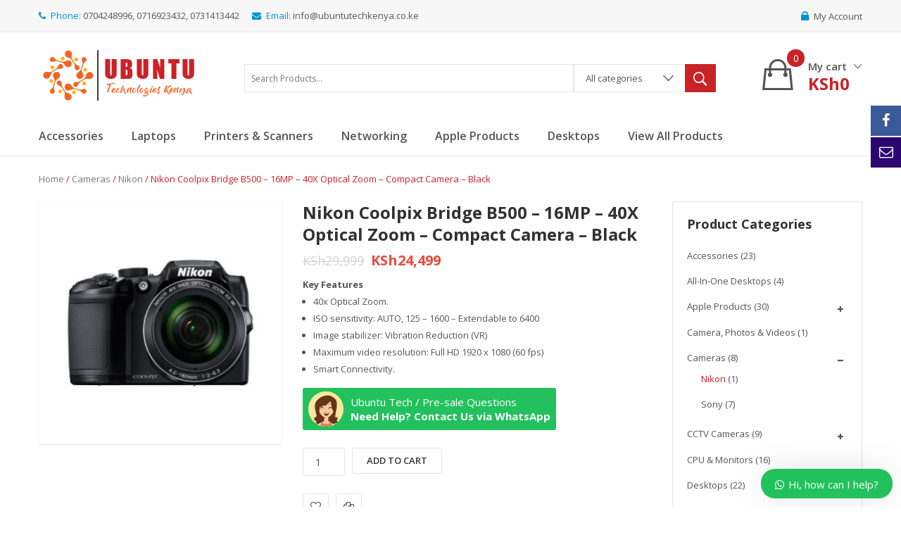

--- FILE ---
content_type: text/html; charset=UTF-8
request_url: https://ubuntutechkenya.co.ke/product/nikon-coolpix-bridge-b500-16mp-40x-optical-zoom-compact-camera-black/
body_size: 25043
content:


<!DOCTYPE html>
<html lang="en-US">
<head>
	<meta charset="UTF-8" />
	<meta name="viewport" content="width=device-width, initial-scale=1">
	<link rel="profile" href="https://gmpg.org/xfn/11" />
	<link rel="pingback" href="https://ubuntutechkenya.co.ke/xmlrpc.php" />
					<script>document.documentElement.className = document.documentElement.className + ' yes-js js_active js'</script>
				<title>Nikon Coolpix Bridge B500 &#8211; 16MP &#8211; 40X Optical Zoom &#8211; Compact Camera &#8211; Black &#8211; Ubuntu Technologies Kenya</title>
<meta name='robots' content='max-image-preview:large' />
<link rel='dns-prefetch' href='//fonts.googleapis.com' />
<link rel='preconnect' href='https://fonts.gstatic.com' crossorigin />
<link rel="alternate" type="application/rss+xml" title="Ubuntu Technologies Kenya &raquo; Feed" href="https://ubuntutechkenya.co.ke/feed/" />
<link rel="alternate" type="application/rss+xml" title="Ubuntu Technologies Kenya &raquo; Comments Feed" href="https://ubuntutechkenya.co.ke/comments/feed/" />
<link rel="alternate" type="application/rss+xml" title="Ubuntu Technologies Kenya &raquo; Nikon Coolpix Bridge B500 &#8211; 16MP &#8211; 40X Optical Zoom &#8211; Compact Camera &#8211; Black Comments Feed" href="https://ubuntutechkenya.co.ke/product/nikon-coolpix-bridge-b500-16mp-40x-optical-zoom-compact-camera-black/feed/" />
<link rel="alternate" title="oEmbed (JSON)" type="application/json+oembed" href="https://ubuntutechkenya.co.ke/wp-json/oembed/1.0/embed?url=https%3A%2F%2Fubuntutechkenya.co.ke%2Fproduct%2Fnikon-coolpix-bridge-b500-16mp-40x-optical-zoom-compact-camera-black%2F" />
<link rel="alternate" title="oEmbed (XML)" type="text/xml+oembed" href="https://ubuntutechkenya.co.ke/wp-json/oembed/1.0/embed?url=https%3A%2F%2Fubuntutechkenya.co.ke%2Fproduct%2Fnikon-coolpix-bridge-b500-16mp-40x-optical-zoom-compact-camera-black%2F&#038;format=xml" />
<style id='wp-img-auto-sizes-contain-inline-css' type='text/css'>
img:is([sizes=auto i],[sizes^="auto," i]){contain-intrinsic-size:3000px 1500px}
/*# sourceURL=wp-img-auto-sizes-contain-inline-css */
</style>
<style id='wp-emoji-styles-inline-css' type='text/css'>

	img.wp-smiley, img.emoji {
		display: inline !important;
		border: none !important;
		box-shadow: none !important;
		height: 1em !important;
		width: 1em !important;
		margin: 0 0.07em !important;
		vertical-align: -0.1em !important;
		background: none !important;
		padding: 0 !important;
	}
/*# sourceURL=wp-emoji-styles-inline-css */
</style>
<link rel='stylesheet' id='wp-block-library-css' href='https://ubuntutechkenya.co.ke/wp-includes/css/dist/block-library/style.min.css?ver=6.9' type='text/css' media='all' />
<style id='global-styles-inline-css' type='text/css'>
:root{--wp--preset--aspect-ratio--square: 1;--wp--preset--aspect-ratio--4-3: 4/3;--wp--preset--aspect-ratio--3-4: 3/4;--wp--preset--aspect-ratio--3-2: 3/2;--wp--preset--aspect-ratio--2-3: 2/3;--wp--preset--aspect-ratio--16-9: 16/9;--wp--preset--aspect-ratio--9-16: 9/16;--wp--preset--color--black: #000000;--wp--preset--color--cyan-bluish-gray: #abb8c3;--wp--preset--color--white: #ffffff;--wp--preset--color--pale-pink: #f78da7;--wp--preset--color--vivid-red: #cf2e2e;--wp--preset--color--luminous-vivid-orange: #ff6900;--wp--preset--color--luminous-vivid-amber: #fcb900;--wp--preset--color--light-green-cyan: #7bdcb5;--wp--preset--color--vivid-green-cyan: #00d084;--wp--preset--color--pale-cyan-blue: #8ed1fc;--wp--preset--color--vivid-cyan-blue: #0693e3;--wp--preset--color--vivid-purple: #9b51e0;--wp--preset--gradient--vivid-cyan-blue-to-vivid-purple: linear-gradient(135deg,rgb(6,147,227) 0%,rgb(155,81,224) 100%);--wp--preset--gradient--light-green-cyan-to-vivid-green-cyan: linear-gradient(135deg,rgb(122,220,180) 0%,rgb(0,208,130) 100%);--wp--preset--gradient--luminous-vivid-amber-to-luminous-vivid-orange: linear-gradient(135deg,rgb(252,185,0) 0%,rgb(255,105,0) 100%);--wp--preset--gradient--luminous-vivid-orange-to-vivid-red: linear-gradient(135deg,rgb(255,105,0) 0%,rgb(207,46,46) 100%);--wp--preset--gradient--very-light-gray-to-cyan-bluish-gray: linear-gradient(135deg,rgb(238,238,238) 0%,rgb(169,184,195) 100%);--wp--preset--gradient--cool-to-warm-spectrum: linear-gradient(135deg,rgb(74,234,220) 0%,rgb(151,120,209) 20%,rgb(207,42,186) 40%,rgb(238,44,130) 60%,rgb(251,105,98) 80%,rgb(254,248,76) 100%);--wp--preset--gradient--blush-light-purple: linear-gradient(135deg,rgb(255,206,236) 0%,rgb(152,150,240) 100%);--wp--preset--gradient--blush-bordeaux: linear-gradient(135deg,rgb(254,205,165) 0%,rgb(254,45,45) 50%,rgb(107,0,62) 100%);--wp--preset--gradient--luminous-dusk: linear-gradient(135deg,rgb(255,203,112) 0%,rgb(199,81,192) 50%,rgb(65,88,208) 100%);--wp--preset--gradient--pale-ocean: linear-gradient(135deg,rgb(255,245,203) 0%,rgb(182,227,212) 50%,rgb(51,167,181) 100%);--wp--preset--gradient--electric-grass: linear-gradient(135deg,rgb(202,248,128) 0%,rgb(113,206,126) 100%);--wp--preset--gradient--midnight: linear-gradient(135deg,rgb(2,3,129) 0%,rgb(40,116,252) 100%);--wp--preset--font-size--small: 13px;--wp--preset--font-size--medium: 20px;--wp--preset--font-size--large: 36px;--wp--preset--font-size--x-large: 42px;--wp--preset--spacing--20: 0.44rem;--wp--preset--spacing--30: 0.67rem;--wp--preset--spacing--40: 1rem;--wp--preset--spacing--50: 1.5rem;--wp--preset--spacing--60: 2.25rem;--wp--preset--spacing--70: 3.38rem;--wp--preset--spacing--80: 5.06rem;--wp--preset--shadow--natural: 6px 6px 9px rgba(0, 0, 0, 0.2);--wp--preset--shadow--deep: 12px 12px 50px rgba(0, 0, 0, 0.4);--wp--preset--shadow--sharp: 6px 6px 0px rgba(0, 0, 0, 0.2);--wp--preset--shadow--outlined: 6px 6px 0px -3px rgb(255, 255, 255), 6px 6px rgb(0, 0, 0);--wp--preset--shadow--crisp: 6px 6px 0px rgb(0, 0, 0);}:where(.is-layout-flex){gap: 0.5em;}:where(.is-layout-grid){gap: 0.5em;}body .is-layout-flex{display: flex;}.is-layout-flex{flex-wrap: wrap;align-items: center;}.is-layout-flex > :is(*, div){margin: 0;}body .is-layout-grid{display: grid;}.is-layout-grid > :is(*, div){margin: 0;}:where(.wp-block-columns.is-layout-flex){gap: 2em;}:where(.wp-block-columns.is-layout-grid){gap: 2em;}:where(.wp-block-post-template.is-layout-flex){gap: 1.25em;}:where(.wp-block-post-template.is-layout-grid){gap: 1.25em;}.has-black-color{color: var(--wp--preset--color--black) !important;}.has-cyan-bluish-gray-color{color: var(--wp--preset--color--cyan-bluish-gray) !important;}.has-white-color{color: var(--wp--preset--color--white) !important;}.has-pale-pink-color{color: var(--wp--preset--color--pale-pink) !important;}.has-vivid-red-color{color: var(--wp--preset--color--vivid-red) !important;}.has-luminous-vivid-orange-color{color: var(--wp--preset--color--luminous-vivid-orange) !important;}.has-luminous-vivid-amber-color{color: var(--wp--preset--color--luminous-vivid-amber) !important;}.has-light-green-cyan-color{color: var(--wp--preset--color--light-green-cyan) !important;}.has-vivid-green-cyan-color{color: var(--wp--preset--color--vivid-green-cyan) !important;}.has-pale-cyan-blue-color{color: var(--wp--preset--color--pale-cyan-blue) !important;}.has-vivid-cyan-blue-color{color: var(--wp--preset--color--vivid-cyan-blue) !important;}.has-vivid-purple-color{color: var(--wp--preset--color--vivid-purple) !important;}.has-black-background-color{background-color: var(--wp--preset--color--black) !important;}.has-cyan-bluish-gray-background-color{background-color: var(--wp--preset--color--cyan-bluish-gray) !important;}.has-white-background-color{background-color: var(--wp--preset--color--white) !important;}.has-pale-pink-background-color{background-color: var(--wp--preset--color--pale-pink) !important;}.has-vivid-red-background-color{background-color: var(--wp--preset--color--vivid-red) !important;}.has-luminous-vivid-orange-background-color{background-color: var(--wp--preset--color--luminous-vivid-orange) !important;}.has-luminous-vivid-amber-background-color{background-color: var(--wp--preset--color--luminous-vivid-amber) !important;}.has-light-green-cyan-background-color{background-color: var(--wp--preset--color--light-green-cyan) !important;}.has-vivid-green-cyan-background-color{background-color: var(--wp--preset--color--vivid-green-cyan) !important;}.has-pale-cyan-blue-background-color{background-color: var(--wp--preset--color--pale-cyan-blue) !important;}.has-vivid-cyan-blue-background-color{background-color: var(--wp--preset--color--vivid-cyan-blue) !important;}.has-vivid-purple-background-color{background-color: var(--wp--preset--color--vivid-purple) !important;}.has-black-border-color{border-color: var(--wp--preset--color--black) !important;}.has-cyan-bluish-gray-border-color{border-color: var(--wp--preset--color--cyan-bluish-gray) !important;}.has-white-border-color{border-color: var(--wp--preset--color--white) !important;}.has-pale-pink-border-color{border-color: var(--wp--preset--color--pale-pink) !important;}.has-vivid-red-border-color{border-color: var(--wp--preset--color--vivid-red) !important;}.has-luminous-vivid-orange-border-color{border-color: var(--wp--preset--color--luminous-vivid-orange) !important;}.has-luminous-vivid-amber-border-color{border-color: var(--wp--preset--color--luminous-vivid-amber) !important;}.has-light-green-cyan-border-color{border-color: var(--wp--preset--color--light-green-cyan) !important;}.has-vivid-green-cyan-border-color{border-color: var(--wp--preset--color--vivid-green-cyan) !important;}.has-pale-cyan-blue-border-color{border-color: var(--wp--preset--color--pale-cyan-blue) !important;}.has-vivid-cyan-blue-border-color{border-color: var(--wp--preset--color--vivid-cyan-blue) !important;}.has-vivid-purple-border-color{border-color: var(--wp--preset--color--vivid-purple) !important;}.has-vivid-cyan-blue-to-vivid-purple-gradient-background{background: var(--wp--preset--gradient--vivid-cyan-blue-to-vivid-purple) !important;}.has-light-green-cyan-to-vivid-green-cyan-gradient-background{background: var(--wp--preset--gradient--light-green-cyan-to-vivid-green-cyan) !important;}.has-luminous-vivid-amber-to-luminous-vivid-orange-gradient-background{background: var(--wp--preset--gradient--luminous-vivid-amber-to-luminous-vivid-orange) !important;}.has-luminous-vivid-orange-to-vivid-red-gradient-background{background: var(--wp--preset--gradient--luminous-vivid-orange-to-vivid-red) !important;}.has-very-light-gray-to-cyan-bluish-gray-gradient-background{background: var(--wp--preset--gradient--very-light-gray-to-cyan-bluish-gray) !important;}.has-cool-to-warm-spectrum-gradient-background{background: var(--wp--preset--gradient--cool-to-warm-spectrum) !important;}.has-blush-light-purple-gradient-background{background: var(--wp--preset--gradient--blush-light-purple) !important;}.has-blush-bordeaux-gradient-background{background: var(--wp--preset--gradient--blush-bordeaux) !important;}.has-luminous-dusk-gradient-background{background: var(--wp--preset--gradient--luminous-dusk) !important;}.has-pale-ocean-gradient-background{background: var(--wp--preset--gradient--pale-ocean) !important;}.has-electric-grass-gradient-background{background: var(--wp--preset--gradient--electric-grass) !important;}.has-midnight-gradient-background{background: var(--wp--preset--gradient--midnight) !important;}.has-small-font-size{font-size: var(--wp--preset--font-size--small) !important;}.has-medium-font-size{font-size: var(--wp--preset--font-size--medium) !important;}.has-large-font-size{font-size: var(--wp--preset--font-size--large) !important;}.has-x-large-font-size{font-size: var(--wp--preset--font-size--x-large) !important;}
/*# sourceURL=global-styles-inline-css */
</style>

<style id='classic-theme-styles-inline-css' type='text/css'>
/*! This file is auto-generated */
.wp-block-button__link{color:#fff;background-color:#32373c;border-radius:9999px;box-shadow:none;text-decoration:none;padding:calc(.667em + 2px) calc(1.333em + 2px);font-size:1.125em}.wp-block-file__button{background:#32373c;color:#fff;text-decoration:none}
/*# sourceURL=/wp-includes/css/classic-themes.min.css */
</style>
<link rel='stylesheet' id='contact-form-7-css' href='https://ubuntutechkenya.co.ke/wp-content/plugins/contact-form-7/includes/css/styles.css?ver=5.4.1' type='text/css' media='all' />
<link rel='stylesheet' id='projects-styles-css' href='https://ubuntutechkenya.co.ke/wp-content/plugins/projects-by-woothemes/assets/css/woo-projects.css?ver=1.5.0' type='text/css' media='all' />
<link rel='stylesheet' id='projects-handheld-css' href='https://ubuntutechkenya.co.ke/wp-content/plugins/projects-by-woothemes/assets/css/woo-projects-handheld.css?ver=1.5.0' type='text/css' media='all' />
<link rel='stylesheet' id='photoswipe-css' href='https://ubuntutechkenya.co.ke/wp-content/plugins/woocommerce/assets/css/photoswipe/photoswipe.min.css?ver=5.4.4' type='text/css' media='all' />
<link rel='stylesheet' id='photoswipe-default-skin-css' href='https://ubuntutechkenya.co.ke/wp-content/plugins/woocommerce/assets/css/photoswipe/default-skin/default-skin.min.css?ver=5.4.4' type='text/css' media='all' />
<link rel='stylesheet' id='woocommerce-layout-css' href='https://ubuntutechkenya.co.ke/wp-content/plugins/woocommerce/assets/css/woocommerce-layout.css?ver=5.4.4' type='text/css' media='all' />
<link rel='stylesheet' id='woocommerce-smallscreen-css' href='https://ubuntutechkenya.co.ke/wp-content/plugins/woocommerce/assets/css/woocommerce-smallscreen.css?ver=5.4.4' type='text/css' media='only screen and (max-width: 768px)' />
<link rel='stylesheet' id='woocommerce-general-css' href='https://ubuntutechkenya.co.ke/wp-content/plugins/woocommerce/assets/css/woocommerce.css?ver=5.4.4' type='text/css' media='all' />
<style id='woocommerce-inline-inline-css' type='text/css'>
.woocommerce form .form-row .required { visibility: visible; }
/*# sourceURL=woocommerce-inline-inline-css */
</style>
<link rel='stylesheet' id='jquery-colorbox-css' href='https://ubuntutechkenya.co.ke/wp-content/plugins/yith-woocommerce-compare/assets/css/colorbox.css?ver=1.4.21' type='text/css' media='all' />
<link rel='stylesheet' id='yith-woocompare-widget-css' href='https://ubuntutechkenya.co.ke/wp-content/plugins/yith-woocommerce-compare/assets/css/widget.css?ver=2.5.2' type='text/css' media='all' />
<link rel='stylesheet' id='jquery-selectBox-css' href='https://ubuntutechkenya.co.ke/wp-content/plugins/yith-woocommerce-wishlist/assets/css/jquery.selectBox.css?ver=1.2.0' type='text/css' media='all' />
<link rel='stylesheet' id='yith-wcwl-font-awesome-css' href='https://ubuntutechkenya.co.ke/wp-content/plugins/yith-woocommerce-wishlist/assets/css/font-awesome.css?ver=4.7.0' type='text/css' media='all' />
<link rel='stylesheet' id='woocommerce_prettyPhoto_css-css' href='//ubuntutechkenya.co.ke/wp-content/plugins/woocommerce/assets/css/prettyPhoto.css?ver=3.1.6' type='text/css' media='all' />
<link rel='stylesheet' id='yith-wcwl-main-css' href='https://ubuntutechkenya.co.ke/wp-content/plugins/yith-woocommerce-wishlist/assets/css/style.css?ver=3.0.23' type='text/css' media='all' />
<style id='yith-wcwl-main-inline-css' type='text/css'>
.yith-wcwl-share li a{color: #FFFFFF;}.yith-wcwl-share li a:hover{color: #FFFFFF;}.yith-wcwl-share a.facebook{background: #39599E; background-color: #39599E;}.yith-wcwl-share a.facebook:hover{background: #39599E; background-color: #39599E;}.yith-wcwl-share a.twitter{background: #45AFE2; background-color: #45AFE2;}.yith-wcwl-share a.twitter:hover{background: #39599E; background-color: #39599E;}.yith-wcwl-share a.pinterest{background: #AB2E31; background-color: #AB2E31;}.yith-wcwl-share a.pinterest:hover{background: #39599E; background-color: #39599E;}.yith-wcwl-share a.email{background: #FBB102; background-color: #FBB102;}.yith-wcwl-share a.email:hover{background: #39599E; background-color: #39599E;}.yith-wcwl-share a.whatsapp{background: #00A901; background-color: #00A901;}.yith-wcwl-share a.whatsapp:hover{background: #39599E; background-color: #39599E;}
/*# sourceURL=yith-wcwl-main-inline-css */
</style>
<link rel='stylesheet' id='mm_icomoon-css' href='https://ubuntutechkenya.co.ke/wp-content/plugins/mega_main_menu/framework/src/css/icomoon.css?ver=2.1.2' type='text/css' media='all' />
<link rel='stylesheet' id='mmm_mega_main_menu-css' href='https://ubuntutechkenya.co.ke/wp-content/plugins/mega_main_menu/src/css/cache.skin.css?ver=1486397825' type='text/css' media='all' />
<link rel='stylesheet' id='base-style-css' href='https://ubuntutechkenya.co.ke/wp-content/themes/clickbuy/style.css?ver=6.9' type='text/css' media='all' />
<link rel='stylesheet' id='bootstrap-css-css' href='https://ubuntutechkenya.co.ke/wp-content/themes/clickbuy/css/bootstrap.min.css?ver=6.9' type='text/css' media='all' />
<link rel='stylesheet' id='bootstrap-theme-css-css' href='https://ubuntutechkenya.co.ke/wp-content/themes/clickbuy/css/bootstrap-theme.min.css?ver=6.9' type='text/css' media='all' />
<link rel='stylesheet' id='awesome-css-css' href='https://ubuntutechkenya.co.ke/wp-content/themes/clickbuy/css/font-awesome.min.css?ver=6.9' type='text/css' media='all' />
<link rel='stylesheet' id='ionicons-min-css-css' href='https://ubuntutechkenya.co.ke/wp-content/themes/clickbuy/css/ionicons.min.css?ver=6.9' type='text/css' media='all' />
<link rel='stylesheet' id='owl-css-css' href='https://ubuntutechkenya.co.ke/wp-content/themes/clickbuy/owl-carousel/owl.carousel.css?ver=6.9' type='text/css' media='all' />
<link rel='stylesheet' id='owl-transitions-css' href='https://ubuntutechkenya.co.ke/wp-content/themes/clickbuy/owl-carousel/owl.transitions.css?ver=6.9' type='text/css' media='all' />
<link rel='stylesheet' id='animate-css' href='https://ubuntutechkenya.co.ke/wp-content/themes/clickbuy/css/animate.min.css?ver=6.9' type='text/css' media='all' />
<link rel='stylesheet' id='fancybox-css' href='https://ubuntutechkenya.co.ke/wp-content/themes/clickbuy/fancybox/jquery.fancybox.css?ver=6.9' type='text/css' media='all' />
<link rel='stylesheet' id='clickbuy-theme-options-css' href='https://ubuntutechkenya.co.ke/wp-content/themes/clickbuy/css/theme.css?ver=1768807636' type='text/css' media='all' />
<link rel='stylesheet' id='ywzm-prettyPhoto-css' href='//ubuntutechkenya.co.ke/wp-content/plugins/woocommerce/assets/css/prettyPhoto.css?ver=6.9' type='text/css' media='all' />
<link rel='stylesheet' id='ywzm-magnifier-css' href='https://ubuntutechkenya.co.ke/wp-content/plugins/yith-woocommerce-zoom-magnifier/assets/css/yith_magnifier.css?ver=6.9' type='text/css' media='all' />
<link rel='stylesheet' id='ywzm_frontend-css' href='https://ubuntutechkenya.co.ke/wp-content/plugins/yith-woocommerce-zoom-magnifier/assets/css/frontend.css?ver=6.9' type='text/css' media='all' />
<link rel="preload" as="style" href="https://fonts.googleapis.com/css?family=Open%20Sans:300,400,600,700,800,300italic,400italic,600italic,700italic,800italic&#038;display=swap&#038;ver=1727953592" /><link rel="stylesheet" href="https://fonts.googleapis.com/css?family=Open%20Sans:300,400,600,700,800,300italic,400italic,600italic,700italic,800italic&#038;display=swap&#038;ver=1727953592" media="print" onload="this.media='all'"><noscript><link rel="stylesheet" href="https://fonts.googleapis.com/css?family=Open%20Sans:300,400,600,700,800,300italic,400italic,600italic,700italic,800italic&#038;display=swap&#038;ver=1727953592" /></noscript><link rel='stylesheet' id='wws-icons-css' href='https://ubuntutechkenya.co.ke/wp-content/plugins/wordpress-whatsapp-support//assets/css/wws-icons.css?ver=1.9.6' type='text/css' media='all' />
<link rel='stylesheet' id='wws-public-style-css' href='https://ubuntutechkenya.co.ke/wp-content/plugins/wordpress-whatsapp-support/assets/css/wws-public-style.css?ver=1.9.6' type='text/css' media='all' />
<style id='wws-public-style-inline-css' type='text/css'>
.wws--bg-color {
            background-color: #22c15e;
        }.wws--text-color {
                color: #ffffff;
        }.wws-popup__open-btn {
                padding: 8px 20px;
                font-size: 15px;
                border-radius: 20px;
                display: inline-block;
                margin-top: 15px;
                cursor: pointer;
            }.wws-popup-container--position { 
                    right: 12px; 
                    bottom: 12px; 
                }
                .wws-popup__open-btn { float: right; }
                .wws-gradient--position {
                  bottom: 0;
                  right: 0;
                  background: radial-gradient(ellipse at bottom right, rgba(29, 39, 54, 0.2) 0, rgba(29, 39, 54, 0) 72%);
                }
/*# sourceURL=wws-public-style-inline-css */
</style>
<link rel='stylesheet' id='wws-public-template-css' href='https://ubuntutechkenya.co.ke/wp-content/plugins/wordpress-whatsapp-support/assets/css/wws-public-template-3.css?ver=1.9.6' type='text/css' media='all' />
<script type="text/javascript" src="https://ubuntutechkenya.co.ke/wp-includes/js/jquery/jquery.min.js?ver=3.7.1" id="jquery-core-js"></script>
<script type="text/javascript" src="https://ubuntutechkenya.co.ke/wp-includes/js/jquery/jquery-migrate.min.js?ver=3.4.1" id="jquery-migrate-js"></script>
<script type="text/javascript" src="https://ubuntutechkenya.co.ke/wp-content/plugins/woocommerce/assets/js/jquery-blockui/jquery.blockUI.min.js?ver=2.70" id="jquery-blockui-js"></script>
<script type="text/javascript" id="wc-add-to-cart-js-extra">
/* <![CDATA[ */
var wc_add_to_cart_params = {"ajax_url":"/wp-admin/admin-ajax.php","wc_ajax_url":"/?wc-ajax=%%endpoint%%","i18n_view_cart":"View cart","cart_url":"https://ubuntutechkenya.co.ke/cart-2/","is_cart":"","cart_redirect_after_add":"no"};
//# sourceURL=wc-add-to-cart-js-extra
/* ]]> */
</script>
<script type="text/javascript" src="https://ubuntutechkenya.co.ke/wp-content/plugins/woocommerce/assets/js/frontend/add-to-cart.min.js?ver=5.4.4" id="wc-add-to-cart-js"></script>
<script type="text/javascript" src="https://ubuntutechkenya.co.ke/wp-content/plugins/js_composer/assets/js/vendors/woocommerce-add-to-cart.js?ver=6.6.0" id="vc_woocommerce-add-to-cart-js-js"></script>
<script type="text/javascript" src="https://ubuntutechkenya.co.ke/wp-content/plugins/mega_main_menu/src/js/frontend.js?ver=6.9" id="mmm_menu_functions-js"></script>
<link rel="https://api.w.org/" href="https://ubuntutechkenya.co.ke/wp-json/" /><link rel="alternate" title="JSON" type="application/json" href="https://ubuntutechkenya.co.ke/wp-json/wp/v2/product/2345" /><link rel="EditURI" type="application/rsd+xml" title="RSD" href="https://ubuntutechkenya.co.ke/xmlrpc.php?rsd" />
<meta name="generator" content="WordPress 6.9" />
<meta name="generator" content="WooCommerce 5.4.4" />
<link rel="canonical" href="https://ubuntutechkenya.co.ke/product/nikon-coolpix-bridge-b500-16mp-40x-optical-zoom-compact-camera-black/" />
<link rel='shortlink' href='https://ubuntutechkenya.co.ke/?p=2345' />
<meta name="framework" content="Redux 4.1.29" />	<noscript><style>.woocommerce-product-gallery{ opacity: 1 !important; }</style></noscript>
	<meta name="generator" content="Powered by WPBakery Page Builder - drag and drop page builder for WordPress."/>
<meta name="generator" content="Powered by Slider Revolution 6.5.4 - responsive, Mobile-Friendly Slider Plugin for WordPress with comfortable drag and drop interface." />
<script type="text/javascript">function setREVStartSize(e){
			//window.requestAnimationFrame(function() {				 
				window.RSIW = window.RSIW===undefined ? window.innerWidth : window.RSIW;	
				window.RSIH = window.RSIH===undefined ? window.innerHeight : window.RSIH;	
				try {								
					var pw = document.getElementById(e.c).parentNode.offsetWidth,
						newh;
					pw = pw===0 || isNaN(pw) ? window.RSIW : pw;
					e.tabw = e.tabw===undefined ? 0 : parseInt(e.tabw);
					e.thumbw = e.thumbw===undefined ? 0 : parseInt(e.thumbw);
					e.tabh = e.tabh===undefined ? 0 : parseInt(e.tabh);
					e.thumbh = e.thumbh===undefined ? 0 : parseInt(e.thumbh);
					e.tabhide = e.tabhide===undefined ? 0 : parseInt(e.tabhide);
					e.thumbhide = e.thumbhide===undefined ? 0 : parseInt(e.thumbhide);
					e.mh = e.mh===undefined || e.mh=="" || e.mh==="auto" ? 0 : parseInt(e.mh,0);		
					if(e.layout==="fullscreen" || e.l==="fullscreen") 						
						newh = Math.max(e.mh,window.RSIH);					
					else{					
						e.gw = Array.isArray(e.gw) ? e.gw : [e.gw];
						for (var i in e.rl) if (e.gw[i]===undefined || e.gw[i]===0) e.gw[i] = e.gw[i-1];					
						e.gh = e.el===undefined || e.el==="" || (Array.isArray(e.el) && e.el.length==0)? e.gh : e.el;
						e.gh = Array.isArray(e.gh) ? e.gh : [e.gh];
						for (var i in e.rl) if (e.gh[i]===undefined || e.gh[i]===0) e.gh[i] = e.gh[i-1];
											
						var nl = new Array(e.rl.length),
							ix = 0,						
							sl;					
						e.tabw = e.tabhide>=pw ? 0 : e.tabw;
						e.thumbw = e.thumbhide>=pw ? 0 : e.thumbw;
						e.tabh = e.tabhide>=pw ? 0 : e.tabh;
						e.thumbh = e.thumbhide>=pw ? 0 : e.thumbh;					
						for (var i in e.rl) nl[i] = e.rl[i]<window.RSIW ? 0 : e.rl[i];
						sl = nl[0];									
						for (var i in nl) if (sl>nl[i] && nl[i]>0) { sl = nl[i]; ix=i;}															
						var m = pw>(e.gw[ix]+e.tabw+e.thumbw) ? 1 : (pw-(e.tabw+e.thumbw)) / (e.gw[ix]);					
						newh =  (e.gh[ix] * m) + (e.tabh + e.thumbh);
					}
					var el = document.getElementById(e.c);
					if (el!==null && el) el.style.height = newh+"px";					
					el = document.getElementById(e.c+"_wrapper");
					if (el!==null && el) el.style.height = newh+"px";
				} catch(e){
					console.log("Failure at Presize of Slider:" + e)
				}					   
			//});
		  };</script>
			<link rel="icon" type="image/png" href="https://ubuntutechkenya.co.ke/wp-content/uploads/2021/07/favicon-02.png">
		<style id="clickbuy_opt-dynamic-css" title="dynamic-css" class="redux-options-output">body{background-color:#ffffff;}body{font-family:"Open Sans";line-height:24px;font-weight:400;font-style:normal;color:#555555;font-size:13px;font-display:swap;}header .header{background-color:transparent;}header .top-bar{background-color:#f7f7f7;}header .header-container .nav-menus{background-color:#ffffff;}footer .footer{background-color:#f7f7f7;}.footer .footer-bottom .footer-copyright{background-color:#555555;}#popup-style-apply{background-color:#eeeeee;background-repeat:no-repeat;background-position:center top;background-size:cover;}body.error404{background-color:#fff;}body.error404 h1, body.error404 h2, body.error404 p, body.error404 h3, body.error404 h4{color:#000000;}</style><noscript><style> .wpb_animate_when_almost_visible { opacity: 1; }</style></noscript><!-- Facebook Pixel Code -->
<script>
!function(f,b,e,v,n,t,s)
{if(f.fbq)return;n=f.fbq=function(){n.callMethod?
n.callMethod.apply(n,arguments):n.queue.push(arguments)};
if(!f._fbq)f._fbq=n;n.push=n;n.loaded=!0;n.version='2.0';
n.queue=[];t=b.createElement(e);t.async=!0;
t.src=v;s=b.getElementsByTagName(e)[0];
s.parentNode.insertBefore(t,s)}(window, document,'script',
'https://connect.facebook.net/en_US/fbevents.js');
fbq('init', '804812720145792');
fbq('track', 'PageView');
</script>
<noscript><img height="1" width="1" style="display:none"
src="https://www.facebook.com/tr?id=804812720145792&ev=PageView&noscript=1"
/></noscript>
<!-- End Facebook Pixel Code -->
<link rel='stylesheet' id='rs-plugin-settings-css' href='https://ubuntutechkenya.co.ke/wp-content/plugins/revslider/public/assets/css/rs6.css?ver=6.5.4' type='text/css' media='all' />
<style id='rs-plugin-settings-inline-css' type='text/css'>
#rs-demo-id {}
/*# sourceURL=rs-plugin-settings-inline-css */
</style>
</head>
<body data-rsssl=1 class="wp-singular product-template-default single single-product postid-2345 wp-theme-clickbuy theme-clickbuy mmm mega_main_menu-2-1-2 woocommerce woocommerce-page woocommerce-no-js clickbuy-animate-scroll wpb-js-composer js-comp-ver-6.6.0 vc_responsive">
<div class="main-wrapper ">
 
	<header>
	
<div class="header-container layout1">
		<div class="top-bar">
		<div class="container">

							<div class="hotline pull-left">
					<p><i class="fa fa-phone"></i><strong>Phone:</strong>0704248996, 0716923432, 0731413442</p>
<p><i class="fa fa-envelope"></i><strong>Email:</strong>info@ubuntutechkenya.co.ke</p>
										</div>
			
			<div class="header-login-form">
				<span class="lock-icon"><i class="ion-locked"></i>My Account</span>
				<div class="acc-form">
					<div class="acc-form-inner">
						<div class="acc-form-padding">
												<form name="top-loginform" id="top-loginform" action="https://ubuntutechkenya.co.ke/wp-login.php" method="post"><p class="login-username">
				<label for="user_login">Username or Email Address</label>
				<input type="text" name="log" id="user_login" autocomplete="username" class="input" value="" size="20" />
			</p><p class="login-password">
				<label for="user_pass">Password</label>
				<input type="password" name="pwd" id="user_pass" autocomplete="current-password" spellcheck="false" class="input" value="" size="20" />
			</p><p class="login-remember"><label><input name="rememberme" type="checkbox" id="rememberme" value="forever" /> Remember Me</label></p><p class="login-submit">
				<input type="submit" name="wp-submit" id="wp-submit" class="button button-primary" value="Log In" />
				<input type="hidden" name="redirect_to" value="https://ubuntutechkenya.co.ke/product/nikon-coolpix-bridge-b500-16mp-40x-optical-zoom-compact-camera-black/" />
			</p></form>							<div class="acc-link">
								<a class="lost-pwlink" href="https://ubuntutechkenya.co.ke/my-account-2/lost-password/" title="Lost Password">Lost Password</a>
								<a href="https://ubuntutechkenya.co.ke/my-account-2/">Register</a>							</div>						</div>
					</div>
				</div>
			</div>
		
			 
				<div class="widgets-top pull-right">
							<div class="textwidget"></div>
		 
				</div>
			
		</div>
	</div>	
		
	<div class="header">
		<div class="container">
			<div class="row">
				<div class="col-sm-3">
										<div class="logo"><a href="https://ubuntutechkenya.co.ke/" title="Ubuntu Technologies Kenya" rel="home"><img src="https://ubuntutechkenya.co.ke/wp-content/uploads/2021/07/ubuntu-Technologies-Logo-01.png" alt="Ubuntu Technologies Kenya" /></a></div>
									</div>
				<div class="col-sm-9">
											<div class="widget woocommerce widget_shopping_cart"><div class="widget_shopping_cart_content"></div></div>										
						
					<div class="widget woocommerce widget_product_search">
<form role="search" method="get" class="woocommerce-product-search" action="https://ubuntutechkenya.co.ke/">
		<div class="clickbuy-autocomplete-search-wrap">
		<input type="search" autocomplete="off" id="woocommerce-product-search-field-BRVCW" class="search-field" placeholder="Search Products&hellip;" value="" name="s" title="Search for:" />
		<div class="clickbuy-autocomplete-search-results"></div>
	<div class="clickbuy-autocomplete-search-loading"><img src="https://ubuntutechkenya.co.ke/wp-content/themes/clickbuy/images/small-loading.gif" alt="Loading"/></div>
	</div>
		<div class="categories-list">
		<select id="woocommerce-product-search-cat-field-BRVCW" class="search-cat-field vitual-style-el" name="cat">
							<option value="" selected="selected">All categories</option>
							<option value="accessories">Accessories</option>
							<option value="all-in-one-desktops">All-In-One Desktops</option>
							<option value="apple-products">Apple Products</option>
							<option value="imacs"> - IMacs</option>
							<option value="ipads"> - IPads</option>
							<option value="macbooks"> - MacBooks</option>
							<option value="camera-photos-videos">Camera, Photos &amp; Videos</option>
							<option value="cameras">Cameras</option>
							<option value="nikon"> - Nikon</option>
							<option value="sony"> - Sony</option>
							<option value="cctv-cameras">CCTV Cameras</option>
							<option value="indoor-cameras"> - Indoor Cameras</option>
							<option value="outdoor"> - Outdoor</option>
							<option value="solar-powered-cctv"> - Solar Powered CCTV</option>
							<option value="cpu-monitors">CPU &amp; Monitors</option>
							<option value="desktops">Desktops</option>
							<option value="hp-desktops"> - Hp Desktops</option>
							<option value="detachable">Detachable</option>
							<option value="external-hard-disks">External Hard disks</option>
							<option value="gaming">Gaming</option>
							<option value="gaming-laptops">Gaming Laptops</option>
							<option value="hard-disks">Hard Disks</option>
							<option value="home-theatres">Home Theatres</option>
							<option value="internal-hard-disks">Internal Hard DIsks</option>
							<option value="iphones">IPhones</option>
							<option value="laptop-chargers">Laptop chargers</option>
							<option value="laptops">Laptops</option>
							<option value="15-6"> - 15.6</option>
							<option value="asus"> - Asus</option>
							<option value="dell"> - Dell</option>
							<option value="hp"> - Hp</option>
							<option value="lenovo"> - Lenovo</option>
							<option value="microsoft-products"> - Microsoft Products</option>
							<option value="laptops-desktops">Laptops &amp; Desktops</option>
							<option value="lg">LG</option>
							<option value="monitors">Monitors</option>
							<option value="samsung-monitors"> - Samsung</option>
							<option value="networking">Networking</option>
							<option value="notebooks">Notebooks</option>
							<option value="others">Others</option>
							<option value="phones-tablets">Phones &amp; Tablets</option>
							<option value="samsung"> - Samsung</option>
							<option value="photocopiers">Photocopiers</option>
							<option value="portable-speakers">Portable Speakers</option>
							<option value="printers">Printers</option>
							<option value="printers-scanners">Printers &amp; Scanners</option>
							<option value="e-pos"> - E-POS</option>
							<option value="epson"> - Epson</option>
							<option value="projectors">Projectors</option>
							<option value="accer"> - Accer</option>
							<option value="epson-projectors"> - Epson</option>
							<option value="projectors-printers-scanners">Projectors, Printers &amp; Scanners</option>
							<option value="recievers">Recievers</option>
							<option value="scanners">Scanners</option>
							<option value="servers">Servers</option>
							<option value="smartphones">Smartphones</option>
							<option value="software">Software</option>
							<option value="speakers-audio">Speakers &amp; Audio</option>
							<option value="headphones-earphones"> - Headphones &amp; Earphones</option>
							<option value="home-theater"> - Home Theater</option>
							<option value="speakers"> - Speakers</option>
							<option value="storage">Storage</option>
							<option value="external-hdd"> - External Hdd</option>
							<option value="flash-disks"> - Flash Disks</option>
							<option value="storage-solid-state-drive-ssd">Storage : Solid State Drive (SSD)</option>
							<option value="televisions">Televisions</option>
							<option value="hisense"> - Hisense</option>
							<option value="sony-tv"> - Sony Tv</option>
							<option value="tvs">TVs</option>
							<option value="tvs-home-entertainment">TVs &amp; Home Entertainment</option>
							<option value="ultrabooks">Ultrabooks</option>
							<option value="uncategorized">Uncategorized</option>
							<option value="ups">UPS</option>
							<option value="apc"> - Apc</option>
							<option value="mercury"> - Mercury</option>
					</select>
	</div>
	<button type="submit" class="ion-ios-search-strong"></button>
	<input type="hidden" name="post_type" value="product" />
	
</form>
</div>									</div>
			</div>
		
		</div>
	</div>
	
	<div class="nav-menus">
		<div class="container">
						<div class="visible-lg visible-md">
				<div class="nav-desktop">
					
<!-- begin "mega_main_menu" -->
<div id="mega_main_menu" class="primary primary_style-flat icons-left first-lvl-align-left first-lvl-separator-smooth direction-horizontal fullwidth-disable pushing_content-disable mobile_minimized-enable dropdowns_trigger-hover dropdowns_animation-anim_1 no-logo no-search no-woo_cart no-buddypress responsive-enable coercive_styles-disable indefinite_location_mode-disable language_direction-ltr version-2-1-2 mega_main mega_main_menu">
	<div class="menu_holder">
	<div class="mmm_fullwidth_container"></div><!-- class="fullwidth_container" -->
		<div class="menu_inner">
			<span class="nav_logo">
				<a class="mobile_toggle">
					<span class="mobile_button">
						Menu &nbsp;
						<span class="symbol_menu">&equiv;</span>
						<span class="symbol_cross">&#x2573;</span>
					</span><!-- class="mobile_button" -->
				</a>
			</span><!-- /class="nav_logo" -->
				<ul id="mega_main_menu_ul" class="mega_main_menu_ul">
<li id="menu-item-2878" class="menu-item menu-item-type-taxonomy menu-item-object-product_cat menu-item-2878 default_dropdown  drop_to_right submenu_default_width columns1">
	<a href="https://ubuntutechkenya.co.ke/product-category/accessories/" class="item_link  disable_icon" tabindex="1">
		<i class=""></i> 
		<span class="link_content">
			<span class="link_text">
				Accessories
			</span>
		</span>
	</a>
</li>
<li id="menu-item-2879" class="menu-item menu-item-type-taxonomy menu-item-object-product_cat menu-item-2879 default_dropdown  drop_to_right submenu_default_width columns1">
	<a href="https://ubuntutechkenya.co.ke/product-category/laptops/" class="item_link  disable_icon" tabindex="2">
		<i class=""></i> 
		<span class="link_content">
			<span class="link_text">
				Laptops
			</span>
		</span>
	</a>
</li>
<li id="menu-item-2880" class="menu-item menu-item-type-taxonomy menu-item-object-product_cat menu-item-2880 default_dropdown  drop_to_right submenu_default_width columns1">
	<a href="https://ubuntutechkenya.co.ke/product-category/printers-scanners/" class="item_link  disable_icon" tabindex="3">
		<i class=""></i> 
		<span class="link_content">
			<span class="link_text">
				Printers &amp; Scanners
			</span>
		</span>
	</a>
</li>
<li id="menu-item-2910" class="menu-item menu-item-type-taxonomy menu-item-object-product_cat menu-item-2910 default_dropdown  drop_to_right submenu_default_width columns1">
	<a href="https://ubuntutechkenya.co.ke/product-category/networking/" class="item_link  disable_icon" tabindex="4">
		<i class=""></i> 
		<span class="link_content">
			<span class="link_text">
				Networking
			</span>
		</span>
	</a>
</li>
<li id="menu-item-2882" class="menu-item menu-item-type-taxonomy menu-item-object-product_cat menu-item-2882 default_dropdown  drop_to_right submenu_default_width columns1">
	<a href="https://ubuntutechkenya.co.ke/product-category/apple-products/" class="item_link  disable_icon" tabindex="5">
		<i class=""></i> 
		<span class="link_content">
			<span class="link_text">
				Apple Products
			</span>
		</span>
	</a>
</li>
<li id="menu-item-2883" class="menu-item menu-item-type-taxonomy menu-item-object-product_cat menu-item-2883 default_dropdown  drop_to_right submenu_default_width columns1">
	<a href="https://ubuntutechkenya.co.ke/product-category/desktops/" class="item_link  disable_icon" tabindex="6">
		<i class=""></i> 
		<span class="link_content">
			<span class="link_text">
				Desktops
			</span>
		</span>
	</a>
</li>
<li id="menu-item-3519" class="menu-item menu-item-type-custom menu-item-object-custom menu-item-3519 default_dropdown  drop_to_right submenu_default_width columns1">
	<a href="https://ubuntutechkenya.co.ke/shop-2" class="item_link  disable_icon" tabindex="7">
		<i class=""></i> 
		<span class="link_content">
			<span class="link_text">
				View All Products
			</span>
		</span>
	</a>
</li></ul>
		</div><!-- /class="menu_inner" -->
	</div><!-- /class="menu_holder" -->
</div><!-- /id="mega_main_menu" -->				</div>
				
			</div>
						
						<div class="nav-mobile visible-xs visible-sm">
				<div class="mobile-menu-overlay"></div>
				<div class="toggle-menu"><i class="fa fa-bars"></i></div>
				<div class="mobile-navigation">
					<div class="mobile-menu-container"><ul id="menu-header-menu" class="nav-menu mobile-menu"><li class="menu-item menu-item-type-taxonomy menu-item-object-product_cat menu-item-2878"><a href="https://ubuntutechkenya.co.ke/product-category/accessories/">Accessories</a></li>
<li class="menu-item menu-item-type-taxonomy menu-item-object-product_cat menu-item-2879"><a href="https://ubuntutechkenya.co.ke/product-category/laptops/">Laptops</a></li>
<li class="menu-item menu-item-type-taxonomy menu-item-object-product_cat menu-item-2880"><a href="https://ubuntutechkenya.co.ke/product-category/printers-scanners/">Printers &amp; Scanners</a></li>
<li class="menu-item menu-item-type-taxonomy menu-item-object-product_cat menu-item-2910"><a href="https://ubuntutechkenya.co.ke/product-category/networking/">Networking</a></li>
<li class="menu-item menu-item-type-taxonomy menu-item-object-product_cat menu-item-2882"><a href="https://ubuntutechkenya.co.ke/product-category/apple-products/">Apple Products</a></li>
<li class="menu-item menu-item-type-taxonomy menu-item-object-product_cat menu-item-2883"><a href="https://ubuntutechkenya.co.ke/product-category/desktops/">Desktops</a></li>
<li class="menu-item menu-item-type-custom menu-item-object-custom menu-item-3519"><a href="https://ubuntutechkenya.co.ke/shop-2">View All Products</a></li>
</ul></div>				</div>
			</div>	
				
		</div>
	</div>

</div>	</header>
	<div id="content" class="site-content"><div class="container">
	<nav class="woocommerce-breadcrumb"><a href="https://ubuntutechkenya.co.ke">Home</a>&nbsp;&#47;&nbsp;<a href="https://ubuntutechkenya.co.ke/product-category/cameras/">Cameras</a>&nbsp;&#47;&nbsp;<a href="https://ubuntutechkenya.co.ke/product-category/cameras/nikon/">Nikon</a>&nbsp;&#47;&nbsp;Nikon Coolpix Bridge B500 &#8211; 16MP &#8211; 40X Optical Zoom &#8211; Compact Camera &#8211; Black</nav>
		
			<div class="woocommerce-notices-wrapper"></div>
<div itemscope itemtype="https://schema.org/Product" id="product-2345" class="post-2345 product type-product status-publish has-post-thumbnail product_cat-cameras product_cat-nikon product_tag-nikon first instock sale shipping-taxable purchasable product-type-simple">

		<div class="row product-view">
						<div class="col-xs-12 col-md-9">
				<div class="row">
					<div class="col-xs-12 col-md-5 f-image">
						<div class="single-product-image ">
							
	<span class="onsale">Sale!</span>
<div class="images">

    <a href="https://ubuntutechkenya.co.ke/wp-content/uploads/2021/07/53.jpg" itemprop="image" class="yith_magnifier_zoom woocommerce-main-image " title="53.jpg"><img width="300" height="300" src="https://ubuntutechkenya.co.ke/wp-content/uploads/2021/07/53.jpg" class="attachment-shop_single size-shop_single wp-post-image" alt="" decoding="async" fetchpriority="high" srcset="https://ubuntutechkenya.co.ke/wp-content/uploads/2021/07/53.jpg 300w, https://ubuntutechkenya.co.ke/wp-content/uploads/2021/07/53-150x150.jpg 150w, https://ubuntutechkenya.co.ke/wp-content/uploads/2021/07/53-120x120.jpg 120w" sizes="(max-width: 300px) 100vw, 300px" /></a>
    
</div>


<script type="text/javascript" charset="utf-8">
	var yith_magnifier_options = {

		enableSlider: true,

				sliderOptions: {
			responsive: true,
			circular: true,
			infinite: true,
			direction: 'left',
			debug: false,
			auto: false,
			align: 'left',
			prev: {
				button: "#slider-prev",
				key: "left"
			},
			next: {
				button: "#slider-next",
				key: "right"
			},
			//width   : 818,
			scroll: {
				items: 1,
				pauseOnHover: true
			},
			items: {
				//width: 124,
				visible: 3			}
		},

		
		showTitle: false,
		zoomWidth: 'auto',
		zoomHeight: 'auto',
		position: 'right',
		//tint: ,
		//tintOpacity: ,
		lensOpacity: '0.5',
		softFocus: false,
		//smoothMove: ,
		adjustY: 0,
		disableRightClick: false,
		phoneBehavior: 'inside',
		loadingLabel: 'Loading...',
		zoom_wrap_additional_css: ''
	};
</script>						</div>
					</div>
					<div class="col-xs-12 col-md-7 r-product-info">
						<div class="summary entry-summary single-product-info">				
							<h1 class="product_title entry-title">Nikon Coolpix Bridge B500 &#8211; 16MP &#8211; 40X Optical Zoom &#8211; Compact Camera &#8211; Black</h1><div itemprop="offers" itemscope itemtype="http://schema.org/Offer">

	<p class="price"><del aria-hidden="true"><span class="woocommerce-Price-amount amount"><bdi><span class="woocommerce-Price-currencySymbol">KSh</span>29,999</bdi></span></del> <ins><span class="woocommerce-Price-amount amount"><bdi><span class="woocommerce-Price-currencySymbol">KSh</span>24,499</bdi></span></ins></p>

	<meta itemprop="price" content="24499" />
	<meta itemprop="priceCurrency" content="KES" />
	<link itemprop="availability" href="https://schema.org/InStock" />

</div>
<div itemprop="description">
	<div class="title"><strong>Key Features</strong></div>
<ul>
<li>40x Optical Zoom.</li>
<li>ISO sensitivity: AUTO, 125 &#8211; 1600 &#8211; Extendable to 6400</li>
<li>Image stabilizer: Vibration Reduction (VR)</li>
<li>Maximum video resolution: Full HD 1920 x 1080 (60 fps)</li>
<li>Smart Connectivity.</li>
</ul>
</div>

	        <style>
            a.wws-product-query-btn {
                display: inline-flex;
                width: auto;
                align-items: center;
                justify-content: center;
                padding: 5px 8px;
                border-radius: 3px;
                position: relative;
                text-decoration: none !important;
                margin: 5px 0;
            }
            .wws-product-query-btn__img {
                width: 50px;
                height: 50px;
            }
            .wws-product-query-btn__img img {
                width: 100%;
                height: 100%;
            }
            .wws-product-query-btn__text {
                margin-left: 10px;
                display: flex;
                flex-direction: column;
            }
            .wws-product-query-btn__text span {
                line-height: 20px;
                font-size: 15px;
            }
        </style>

        
        <a class="wws-product-query-btn" href="https://web.whatsapp.com/send?phone=254716923432&#038;text=Hi,%20I%20need%20help%20with%20Nikon%20Coolpix%20Bridge%20B500%20&#8211;%2016MP%20&#8211;%2040X%20Optical%20Zoom%20&#8211;%20Compact%20Camera%20&#8211;%20Black%20https://ubuntutechkenya.co.ke/product/nikon-coolpix-bridge-b500-16mp-40x-optical-zoom-compact-camera-black/" target="_blank" style="background-color: #22c15e; color: #ffffff;">

                    <span class='wws-product-query-btn__img' class=''>
            <img src='https://ubuntutechkenya.co.ke/wp-content/plugins/wordpress-whatsapp-support/assets/img/user.svg' alt='wws'>
            </span>
        
        <span class='wws-product-query-btn__text'>
        
                    <span>Ubuntu Tech / Pre-sale Questions</span>
        
        <span><strong>Need Help? Contact Us via WhatsApp</strong></span>
        </span>
        </a><br>

        
	<form class="cart" action="https://ubuntutechkenya.co.ke/product/nikon-coolpix-bridge-b500-16mp-40x-optical-zoom-compact-camera-black/" method="post" enctype='multipart/form-data'>
		
			<div class="quantity">
				<label class="screen-reader-text" for="quantity_696ddcd452c30">Nikon Coolpix Bridge B500 - 16MP - 40X Optical Zoom - Compact Camera - Black quantity</label>
		<input
			type="number"
			id="quantity_696ddcd452c30"
			class="input-text qty text"
			step="1"
			min="1"
			max=""
			name="quantity"
			value="1"
			title="Qty"
			size="4"
			placeholder=""
			inputmode="numeric" />
			</div>
	
		<button type="submit" name="add-to-cart" value="2345" class="single_add_to_cart_button button alt">Add to cart</button>

			</form>

	

<div class="yith-wcwl-add-to-wishlist add-to-wishlist-2345  wishlist-fragment on-first-load" data-fragment-ref="2345" data-fragment-options="{&quot;base_url&quot;:&quot;&quot;,&quot;in_default_wishlist&quot;:false,&quot;is_single&quot;:true,&quot;show_exists&quot;:false,&quot;product_id&quot;:2345,&quot;parent_product_id&quot;:2345,&quot;product_type&quot;:&quot;simple&quot;,&quot;show_view&quot;:true,&quot;browse_wishlist_text&quot;:&quot;Browse wishlist&quot;,&quot;already_in_wishslist_text&quot;:&quot;The product is already in your wishlist!&quot;,&quot;product_added_text&quot;:&quot;Product added!&quot;,&quot;heading_icon&quot;:&quot;fa-heart-o&quot;,&quot;available_multi_wishlist&quot;:false,&quot;disable_wishlist&quot;:false,&quot;show_count&quot;:false,&quot;ajax_loading&quot;:false,&quot;loop_position&quot;:&quot;after_add_to_cart&quot;,&quot;item&quot;:&quot;add_to_wishlist&quot;}">
			
			<!-- ADD TO WISHLIST -->
			
<div class="yith-wcwl-add-button">
	<a href="?add_to_wishlist=2345" rel="nofollow" data-product-id="2345" data-product-type="simple" data-original-product-id="2345" class="add_to_wishlist single_add_to_wishlist" data-title="Add to wishlist">
		<i class="yith-wcwl-icon fa fa-heart-o"></i>		<span>Add to wishlist</span>
	</a>
</div>

			<!-- COUNT TEXT -->
			
			</div>
<a href="https://ubuntutechkenya.co.ke?action=yith-woocompare-add-product&id=2345" class="compare button" data-product_id="2345" rel="nofollow">Compare</a><div class="product_meta">

	
	
		<span class="sku_wrapper">SKU: <span class="sku">047</span></span>

	
	<span class="posted_in">Categories: <a href="https://ubuntutechkenya.co.ke/product-category/cameras/" rel="tag">Cameras</a>, <a href="https://ubuntutechkenya.co.ke/product-category/cameras/nikon/" rel="tag">Nikon</a></span>
	<span class="tagged_as">Tag: <a href="https://ubuntutechkenya.co.ke/product-tag/nikon/" rel="tag">Nikon</a></span>
	
</div>
			<div class="social-sharing">
				<div class="widget widget_socialsharing_widget">
					<h3 class="widget-title">Share this product</h3>
					<ul class="social-icons">
												<li><a class="facebook social-icon" href="javascript:void(0)" onclick="javascript:window.open('https://www.facebook.com/sharer/sharer.php?u=https://ubuntutechkenya.co.ke/product/nikon-coolpix-bridge-b500-16mp-40x-optical-zoom-compact-camera-black/', '', 'menubar=no,toolbar=no,resizable=yes,scrollbars=yes,height=600,width=600'); return false;" title="Facebook"><i class="fa fa-facebook"></i></a></li>
																		<li><a class="twitter social-icon" href="javascript:void(0)" onclick="javascript:window.open('https://twitter.com/home?status=Nikon Coolpix Bridge B500 &#8211; 16MP &#8211; 40X Optical Zoom &#8211; Compact Camera &#8211; Black&nbsp;https://ubuntutechkenya.co.ke/product/nikon-coolpix-bridge-b500-16mp-40x-optical-zoom-compact-camera-black/', '', 'menubar=no,toolbar=no,resizable=yes,scrollbars=yes,height=600,width=600'); return false;" title="Twitter" ><i class="fa fa-twitter"></i></a></li>
																													</ul>
				</div>
			</div>
								</div>
					</div>	

				
	<div class="woocommerce-tabs wc-tabs-wrapper">
		<ul class="tabs wc-tabs" role="tablist">
							<li class="description_tab" id="tab-title-description" role="tab" aria-controls="tab-description">
					<a href="#tab-description">
						Description					</a>
				</li>
							<li class="reviews_tab" id="tab-title-reviews" role="tab" aria-controls="tab-reviews">
					<a href="#tab-reviews">
						Reviews (0)					</a>
				</li>
					</ul>
					<div class="woocommerce-Tabs-panel woocommerce-Tabs-panel--description panel entry-content wc-tab" id="tab-description" role="tabpanel" aria-labelledby="tab-title-description">
				
	<h2>Description</h2>

<p><strong>Product Overview</strong><br />
The COOLPIX B500 feels great in your hands, whether you&#8217;re zooming in with its super telephoto NIKKOR glass lens or recording 1080p Full HD video using the flip-up LCD. And it takes all the work out of shooting beautiful photos and videos with its 16 megapixel low-light sensor, Lens-Shift Vibration Reduction (VR), easy menus and controls, fun creative effects and outstanding automatic operation. Plus, the whole time you&#8217;re shooting, the COOLPIX B500 can be easily and seamlessly connected to a compatible smartphone through Bluetooth® low energy (BLE) technology for instant photo sharing and remote camera control. Simply brilliant.<br />
<img decoding="async" src="https://souqcms.s3.amazonaws.com/spring/images/2016/Nikon/COOLPIX-B500-16-Megapixel-Compact-Camera/dimensions-black.jpg" alt="Nikon COOLPIX B500 Physical Features" /></p>
<h4 class="nkn-resp-pdp-subtitle">Unleash new possibilities with a compatible smartphone</h4>
<div class="nkn-resp-pdp-description">Install Nikon&#8217;s new SnapBridge app on a compatible smartphone or tablet* and unlock exciting new capabilities with the COOLPIX B500. Built-in Wi-Fi®, NFC and Bluetooth® low energy (BLE) maintain a constant connection between the app and your camera, so each shot you take automatically transfers to your smartphone or tablet for sharing, editing with photo apps or uploading to your favorite sites. You can even use the SnapBridge app to control your camera remotely!<br />
<img decoding="async" src="https://cdn-4.nikon-cdn.com/e/Q5NM96RZZo-YRYNeYvAi9aeqFMY3fvEkMLBAAiSy_A1s7ZmZtIqLEYMaRXkTasgp/Overview/2-Wifi.jpg" alt="COOLPIX B500 and a smartphone with the SnapBridge logo on the LCDs" /></p>
<h3 class="nkn-resp-pdp-title h3-lg">Get closer to what matters</h3>
<h4 class="nkn-resp-pdp-subtitle">40x optical zoom, 80x Dynamic Fine Zoom</h4>
<div class="nkn-resp-pdp-description">Few shots are too far away for the COOLPIX B500&#8217;s NIKKOR ED glass lens. 40x optical zoom gives you super telephoto power, then Dynamic Fine Zoom, an enhanced digital zoom, effectively doubles that reach for a whopping 80x zoom. Lens-Shift Vibration Reduction (VR) keeps your shots steady—crucial at such long distances—and a 16-megapixel backside illuminated CMOS sensor captures every detail.</div>
<p><img decoding="async" src="https://cdn-4.nikon-cdn.com/e/Q5NM96RZZo-YRYNeYvAi9aeqFMY3fvEkMLBAAiSy_A1s7ZmZtIqLEYMaRXkTasgp/Overview/1-Zoom.jpg" alt="COOLPIX B500 photo of a seascape in low light" /><br />
<strong>Extremely Striking Images</strong></p>
<p>The <strong>Nikon COOLPIX B500 is one of the best Nikon cameras available in the market. </strong>Equipped with the <strong>16MP low light CMOS sensor, </strong>your snaps turn out to be <strong>rich in detail and texture.</strong> The images look<strong> extremely striking, sharp and true to life</strong>. This camera shoots videos in <strong>Full HD 1080 pixels</strong> accompanied by <strong>stereo sound that offers a cinema like video recording. </strong>Equipped with the <strong>path breaking Vibration Reduction handheld shots</strong> are transformed to tripod steady videos.</p>
<p><img decoding="async" src="https://souqcms.s3.amazonaws.com/spring/images/2016/Nikon/COOLPIX-B500-16-Megapixel-Compact-Camera/feature-2-black.jpg" alt="Nikon COOLPIX B500" /></p>
<p><strong>General Specifications</strong></p>
<ul>
<li>16 Megapixel</li>
<li>542 g</li>
<li>Full HD: 1920&#215;1080</li>
<li>Tilting TFT LCD</li>
</ul>
</div>
			</div>
					<div class="woocommerce-Tabs-panel woocommerce-Tabs-panel--reviews panel entry-content wc-tab" id="tab-reviews" role="tabpanel" aria-labelledby="tab-title-reviews">
				<div id="reviews">
	<div id="comments">
		<h2>Reviews</h2>

		
			<p class="woocommerce-noreviews">There are no reviews yet.</p>

			</div>

	
		<div id="review_form_wrapper">
			<div id="review_form">
					<div id="respond" class="comment-respond">
		<h3 id="reply-title" class="comment-reply-title">Be the first to review &ldquo;Nikon Coolpix Bridge B500 &#8211; 16MP &#8211; 40X Optical Zoom &#8211; Compact Camera &#8211; Black&rdquo; <small><a rel="nofollow" id="cancel-comment-reply-link" href="/product/nikon-coolpix-bridge-b500-16mp-40x-optical-zoom-compact-camera-black/#respond" style="display:none;">Cancel reply</a></small></h3><form action="https://ubuntutechkenya.co.ke/wp-comments-post.php" method="post" id="commentform" class="comment-form"><p class="comment-form-rating"><label for="rating">Your Rating</label><select name="rating" id="rating">
							<option value="">Rate&hellip;</option>
							<option value="5">Perfect</option>
							<option value="4">Good</option>
							<option value="3">Average</option>
							<option value="2">Not that bad</option>
							<option value="1">Very Poor</option>
						</select></p><p class="comment-form-comment"><label for="comment">Your Review <span class="required">*</span></label><textarea id="comment" name="comment" cols="45" rows="8" aria-required="true"></textarea></p><p class="comment-form-author"><label for="author">Name <span class="required">*</span></label> <input id="author" name="author" type="text" value="" size="30" aria-required="true" /></p>
<p class="comment-form-email"><label for="email">Email <span class="required">*</span></label> <input id="email" name="email" type="text" value="" size="30" aria-required="true" /></p>
<p class="comment-form-cookies-consent"><input id="wp-comment-cookies-consent" name="wp-comment-cookies-consent" type="checkbox" value="yes" /> <label for="wp-comment-cookies-consent">Save my name, email, and website in this browser for the next time I comment.</label></p>
<p class="form-submit"><input name="submit" type="submit" id="submit" class="submit" value="Submit" /> <input type='hidden' name='comment_post_ID' value='2345' id='comment_post_ID' />
<input type='hidden' name='comment_parent' id='comment_parent' value='0' />
</p></form>	</div><!-- #respond -->
				</div>
		</div>

	
	<div class="clear"></div>
</div>
			</div>
		
			</div>


<div class="widget related_products_widget related products">

	<h3 class="widget-title"><span>
					Related Products			</span></h3>
	
	
		<div class="row-products"><div class="shop-products products grid-view">			<div data-owl="slide" data-desksmall="3" data-tablet="2" data-mobile="1" data-tabletsmall="2" data-item-slide="4" data-margin="30" data-ow-rtl="false" class="owl-carousel owl-theme products-slide">
			
				<div class="first last post-2335 product type-product status-publish has-post-thumbnail product_cat-cameras product_cat-sony product_tag-sony instock sale shipping-taxable purchasable product-type-simple">
	<div class="product-wrapper">
				<div class="list-col4 ">
			<div class="product-image">
									<span class="onsale"><span class="sale-text">Sale</span></span>												
				<a href="https://ubuntutechkenya.co.ke/product/sony-hdr-cx405-handycam/" title="Sony HDR-CX405 Handycam">
					<img width="300" height="300" src="https://ubuntutechkenya.co.ke/wp-content/uploads/2021/07/57-300x300.jpg" class="primary_image" alt="" decoding="async" srcset="https://ubuntutechkenya.co.ke/wp-content/uploads/2021/07/57.jpg 300w, https://ubuntutechkenya.co.ke/wp-content/uploads/2021/07/57-150x150.jpg 150w, https://ubuntutechkenya.co.ke/wp-content/uploads/2021/07/57-120x120.jpg 120w" sizes="(max-width: 300px) 100vw, 300px" />				</a>
				<div class="actions">
					<ul class="add-to-links clearfix">
						
													<li class="quickviewbtn">
								<a class="detail-link quickview" data-quick-id="2335" href="https://ubuntutechkenya.co.ke/product/sony-hdr-cx405-handycam/" title="Sony HDR-CX405 Handycam">Quick View</a>
							</li>
												
												<li>	
							
<div class="yith-wcwl-add-to-wishlist add-to-wishlist-2335  wishlist-fragment on-first-load" data-fragment-ref="2335" data-fragment-options="{&quot;base_url&quot;:&quot;&quot;,&quot;in_default_wishlist&quot;:false,&quot;is_single&quot;:false,&quot;show_exists&quot;:false,&quot;product_id&quot;:2335,&quot;parent_product_id&quot;:2335,&quot;product_type&quot;:&quot;simple&quot;,&quot;show_view&quot;:false,&quot;browse_wishlist_text&quot;:&quot;Browse wishlist&quot;,&quot;already_in_wishslist_text&quot;:&quot;The product is already in your wishlist!&quot;,&quot;product_added_text&quot;:&quot;Product added!&quot;,&quot;heading_icon&quot;:&quot;fa-heart-o&quot;,&quot;available_multi_wishlist&quot;:false,&quot;disable_wishlist&quot;:false,&quot;show_count&quot;:false,&quot;ajax_loading&quot;:false,&quot;loop_position&quot;:&quot;after_add_to_cart&quot;,&quot;item&quot;:&quot;add_to_wishlist&quot;}">
			
			<!-- ADD TO WISHLIST -->
			
<div class="yith-wcwl-add-button">
	<a href="?add_to_wishlist=2335" rel="nofollow" data-product-id="2335" data-product-type="simple" data-original-product-id="2335" class="add_to_wishlist single_add_to_wishlist" data-title="Add to wishlist">
		<i class="yith-wcwl-icon fa fa-heart-o"></i>		<span>Add to wishlist</span>
	</a>
</div>

			<!-- COUNT TEXT -->
			
			</div>
						</li>
												
												<li>
							<div class="woocommerce product compare-button"><a href="https://ubuntutechkenya.co.ke?action=yith-woocompare-add-product&id=2335" class="compare button" data-product_id="2335" rel="nofollow">Compare</a></div>						</li>
											</ul>
				</div>
				
	<span class="onsale">Sale!</span>
				</div>
		</div>
		<div class="list-col8 ">
			<div class="gridview">
				<span class="product-name">
					<a href="https://ubuntutechkenya.co.ke/product/sony-hdr-cx405-handycam/">Sony HDR-CX405 Handycam</a>
				</span>
				<div class="ratings"></div>
				<div class="price"><del aria-hidden="true"><span class="woocommerce-Price-amount amount"><bdi><span class="woocommerce-Price-currencySymbol">KSh</span>27,999</bdi></span></del> <ins><span class="woocommerce-Price-amount amount"><bdi><span class="woocommerce-Price-currencySymbol">KSh</span>23,999</bdi></span></ins></div>
									<p class="woocommerce add_to_cart_inline"><a href="?add-to-cart=2335" data-quantity="1" class="button product_type_simple add_to_cart_button ajax_add_to_cart" data-product_id="2335" data-product_sku="042" aria-label="Add &ldquo;Sony HDR-CX405 Handycam&rdquo; to your cart" rel="nofollow">Add to cart</a></p>							</div>
		</div>
		<div class="clearfix"></div>
			</div>
</div>
					
			
				<div class="first last post-2339 product type-product status-publish has-post-thumbnail product_cat-cameras product_cat-sony product_tag-sony instock sale shipping-taxable purchasable product-type-simple">
	<div class="product-wrapper">
				<div class="list-col4 ">
			<div class="product-image">
									<span class="onsale"><span class="sale-text">Sale</span></span>												
				<a href="https://ubuntutechkenya.co.ke/product/sony-dsc-h400-cybershot-digital-camera-black/" title="Sony DSC-H400 CyberShot - Digital Camera Black">
					<img width="300" height="300" src="https://ubuntutechkenya.co.ke/wp-content/uploads/2021/07/55-300x300.jpg" class="primary_image" alt="" decoding="async" srcset="https://ubuntutechkenya.co.ke/wp-content/uploads/2021/07/55.jpg 300w, https://ubuntutechkenya.co.ke/wp-content/uploads/2021/07/55-150x150.jpg 150w, https://ubuntutechkenya.co.ke/wp-content/uploads/2021/07/55-120x120.jpg 120w" sizes="(max-width: 300px) 100vw, 300px" />				</a>
				<div class="actions">
					<ul class="add-to-links clearfix">
						
													<li class="quickviewbtn">
								<a class="detail-link quickview" data-quick-id="2339" href="https://ubuntutechkenya.co.ke/product/sony-dsc-h400-cybershot-digital-camera-black/" title="Sony DSC-H400 CyberShot &#8211; Digital Camera Black">Quick View</a>
							</li>
												
												<li>	
							
<div class="yith-wcwl-add-to-wishlist add-to-wishlist-2339  wishlist-fragment on-first-load" data-fragment-ref="2339" data-fragment-options="{&quot;base_url&quot;:&quot;&quot;,&quot;in_default_wishlist&quot;:false,&quot;is_single&quot;:false,&quot;show_exists&quot;:false,&quot;product_id&quot;:2339,&quot;parent_product_id&quot;:2339,&quot;product_type&quot;:&quot;simple&quot;,&quot;show_view&quot;:false,&quot;browse_wishlist_text&quot;:&quot;Browse wishlist&quot;,&quot;already_in_wishslist_text&quot;:&quot;The product is already in your wishlist!&quot;,&quot;product_added_text&quot;:&quot;Product added!&quot;,&quot;heading_icon&quot;:&quot;fa-heart-o&quot;,&quot;available_multi_wishlist&quot;:false,&quot;disable_wishlist&quot;:false,&quot;show_count&quot;:false,&quot;ajax_loading&quot;:false,&quot;loop_position&quot;:&quot;after_add_to_cart&quot;,&quot;item&quot;:&quot;add_to_wishlist&quot;}">
			
			<!-- ADD TO WISHLIST -->
			
<div class="yith-wcwl-add-button">
	<a href="?add_to_wishlist=2339" rel="nofollow" data-product-id="2339" data-product-type="simple" data-original-product-id="2339" class="add_to_wishlist single_add_to_wishlist" data-title="Add to wishlist">
		<i class="yith-wcwl-icon fa fa-heart-o"></i>		<span>Add to wishlist</span>
	</a>
</div>

			<!-- COUNT TEXT -->
			
			</div>
						</li>
												
												<li>
							<div class="woocommerce product compare-button"><a href="https://ubuntutechkenya.co.ke?action=yith-woocompare-add-product&id=2339" class="compare button" data-product_id="2339" rel="nofollow">Compare</a></div>						</li>
											</ul>
				</div>
				
	<span class="onsale">Sale!</span>
				</div>
		</div>
		<div class="list-col8 ">
			<div class="gridview">
				<span class="product-name">
					<a href="https://ubuntutechkenya.co.ke/product/sony-dsc-h400-cybershot-digital-camera-black/">Sony DSC-H400 CyberShot &#8211; Digital Camera Black</a>
				</span>
				<div class="ratings"></div>
				<div class="price"><del aria-hidden="true"><span class="woocommerce-Price-amount amount"><bdi><span class="woocommerce-Price-currencySymbol">KSh</span>35,999</bdi></span></del> <ins><span class="woocommerce-Price-amount amount"><bdi><span class="woocommerce-Price-currencySymbol">KSh</span>32,499</bdi></span></ins></div>
									<p class="woocommerce add_to_cart_inline"><a href="?add-to-cart=2339" data-quantity="1" class="button product_type_simple add_to_cart_button ajax_add_to_cart" data-product_id="2339" data-product_sku="044" aria-label="Add &ldquo;Sony DSC-H400 CyberShot - Digital Camera Black&rdquo; to your cart" rel="nofollow">Add to cart</a></p>							</div>
		</div>
		<div class="clearfix"></div>
			</div>
</div>
					
			
				<div class="first last post-2333 product type-product status-publish has-post-thumbnail product_cat-cameras product_cat-sony product_tag-sony instock sale shipping-taxable purchasable product-type-simple">
	<div class="product-wrapper">
				<div class="list-col4 ">
			<div class="product-image">
									<span class="onsale"><span class="sale-text">Sale</span></span>												
				<a href="https://ubuntutechkenya.co.ke/product/sony-dsc-w830-cybershot-digital-camera-black/" title="Sony DSC-W830 - Cybershot Digital Camera - Black">
					<img width="300" height="300" src="https://ubuntutechkenya.co.ke/wp-content/uploads/2021/07/58-300x300.jpg" class="primary_image" alt="" decoding="async" loading="lazy" srcset="https://ubuntutechkenya.co.ke/wp-content/uploads/2021/07/58.jpg 300w, https://ubuntutechkenya.co.ke/wp-content/uploads/2021/07/58-150x150.jpg 150w, https://ubuntutechkenya.co.ke/wp-content/uploads/2021/07/58-120x120.jpg 120w" sizes="auto, (max-width: 300px) 100vw, 300px" />				</a>
				<div class="actions">
					<ul class="add-to-links clearfix">
						
													<li class="quickviewbtn">
								<a class="detail-link quickview" data-quick-id="2333" href="https://ubuntutechkenya.co.ke/product/sony-dsc-w830-cybershot-digital-camera-black/" title="Sony DSC-W830 &#8211; Cybershot Digital Camera &#8211; Black">Quick View</a>
							</li>
												
												<li>	
							
<div class="yith-wcwl-add-to-wishlist add-to-wishlist-2333  wishlist-fragment on-first-load" data-fragment-ref="2333" data-fragment-options="{&quot;base_url&quot;:&quot;&quot;,&quot;in_default_wishlist&quot;:false,&quot;is_single&quot;:false,&quot;show_exists&quot;:false,&quot;product_id&quot;:2333,&quot;parent_product_id&quot;:2333,&quot;product_type&quot;:&quot;simple&quot;,&quot;show_view&quot;:false,&quot;browse_wishlist_text&quot;:&quot;Browse wishlist&quot;,&quot;already_in_wishslist_text&quot;:&quot;The product is already in your wishlist!&quot;,&quot;product_added_text&quot;:&quot;Product added!&quot;,&quot;heading_icon&quot;:&quot;fa-heart-o&quot;,&quot;available_multi_wishlist&quot;:false,&quot;disable_wishlist&quot;:false,&quot;show_count&quot;:false,&quot;ajax_loading&quot;:false,&quot;loop_position&quot;:&quot;after_add_to_cart&quot;,&quot;item&quot;:&quot;add_to_wishlist&quot;}">
			
			<!-- ADD TO WISHLIST -->
			
<div class="yith-wcwl-add-button">
	<a href="?add_to_wishlist=2333" rel="nofollow" data-product-id="2333" data-product-type="simple" data-original-product-id="2333" class="add_to_wishlist single_add_to_wishlist" data-title="Add to wishlist">
		<i class="yith-wcwl-icon fa fa-heart-o"></i>		<span>Add to wishlist</span>
	</a>
</div>

			<!-- COUNT TEXT -->
			
			</div>
						</li>
												
												<li>
							<div class="woocommerce product compare-button"><a href="https://ubuntutechkenya.co.ke?action=yith-woocompare-add-product&id=2333" class="compare button" data-product_id="2333" rel="nofollow">Compare</a></div>						</li>
											</ul>
				</div>
				
	<span class="onsale">Sale!</span>
				</div>
		</div>
		<div class="list-col8 ">
			<div class="gridview">
				<span class="product-name">
					<a href="https://ubuntutechkenya.co.ke/product/sony-dsc-w830-cybershot-digital-camera-black/">Sony DSC-W830 &#8211; Cybershot Digital Camera &#8211; Black</a>
				</span>
				<div class="ratings"></div>
				<div class="price"><del aria-hidden="true"><span class="woocommerce-Price-amount amount"><bdi><span class="woocommerce-Price-currencySymbol">KSh</span>17,999</bdi></span></del> <ins><span class="woocommerce-Price-amount amount"><bdi><span class="woocommerce-Price-currencySymbol">KSh</span>14,999</bdi></span></ins></div>
									<p class="woocommerce add_to_cart_inline"><a href="?add-to-cart=2333" data-quantity="1" class="button product_type_simple add_to_cart_button ajax_add_to_cart" data-product_id="2333" data-product_sku="041" aria-label="Add &ldquo;Sony DSC-W830 - Cybershot Digital Camera - Black&rdquo; to your cart" rel="nofollow">Add to cart</a></p>							</div>
		</div>
		<div class="clearfix"></div>
			</div>
</div>
					
			
				<div class="first last post-2337 product type-product status-publish has-post-thumbnail product_cat-cameras product_cat-sony product_tag-sony instock sale shipping-taxable purchasable product-type-simple">
	<div class="product-wrapper">
				<div class="list-col4 ">
			<div class="product-image">
									<span class="onsale"><span class="sale-text">Sale</span></span>												
				<a href="https://ubuntutechkenya.co.ke/product/sony-cyber-shot-dsc-hx400v/" title="Sony Cyber-shot DSC-HX400V">
					<img width="300" height="300" src="https://ubuntutechkenya.co.ke/wp-content/uploads/2021/07/56-300x300.jpg" class="primary_image" alt="" decoding="async" loading="lazy" srcset="https://ubuntutechkenya.co.ke/wp-content/uploads/2021/07/56.jpg 300w, https://ubuntutechkenya.co.ke/wp-content/uploads/2021/07/56-150x150.jpg 150w, https://ubuntutechkenya.co.ke/wp-content/uploads/2021/07/56-120x120.jpg 120w" sizes="auto, (max-width: 300px) 100vw, 300px" /><img width="300" height="300" src="https://ubuntutechkenya.co.ke/wp-content/uploads/2021/07/h400-300x300.jpg" class="secondary_image" alt="" decoding="async" loading="lazy" srcset="https://ubuntutechkenya.co.ke/wp-content/uploads/2021/07/h400-300x300.jpg 300w, https://ubuntutechkenya.co.ke/wp-content/uploads/2021/07/h400-1024x1024.jpg 1024w, https://ubuntutechkenya.co.ke/wp-content/uploads/2021/07/h400-150x150.jpg 150w, https://ubuntutechkenya.co.ke/wp-content/uploads/2021/07/h400-768x768.jpg 768w, https://ubuntutechkenya.co.ke/wp-content/uploads/2021/07/h400-1170x1170.jpg 1170w, https://ubuntutechkenya.co.ke/wp-content/uploads/2021/07/h400-800x800.jpg 800w, https://ubuntutechkenya.co.ke/wp-content/uploads/2021/07/h400-120x120.jpg 120w, https://ubuntutechkenya.co.ke/wp-content/uploads/2021/07/h400-600x600.jpg 600w, https://ubuntutechkenya.co.ke/wp-content/uploads/2021/07/h400.jpg 1280w" sizes="auto, (max-width: 300px) 100vw, 300px" />				</a>
				<div class="actions">
					<ul class="add-to-links clearfix">
						
													<li class="quickviewbtn">
								<a class="detail-link quickview" data-quick-id="2337" href="https://ubuntutechkenya.co.ke/product/sony-cyber-shot-dsc-hx400v/" title="Sony Cyber-shot DSC-HX400V">Quick View</a>
							</li>
												
												<li>	
							
<div class="yith-wcwl-add-to-wishlist add-to-wishlist-2337  wishlist-fragment on-first-load" data-fragment-ref="2337" data-fragment-options="{&quot;base_url&quot;:&quot;&quot;,&quot;in_default_wishlist&quot;:false,&quot;is_single&quot;:false,&quot;show_exists&quot;:false,&quot;product_id&quot;:2337,&quot;parent_product_id&quot;:2337,&quot;product_type&quot;:&quot;simple&quot;,&quot;show_view&quot;:false,&quot;browse_wishlist_text&quot;:&quot;Browse wishlist&quot;,&quot;already_in_wishslist_text&quot;:&quot;The product is already in your wishlist!&quot;,&quot;product_added_text&quot;:&quot;Product added!&quot;,&quot;heading_icon&quot;:&quot;fa-heart-o&quot;,&quot;available_multi_wishlist&quot;:false,&quot;disable_wishlist&quot;:false,&quot;show_count&quot;:false,&quot;ajax_loading&quot;:false,&quot;loop_position&quot;:&quot;after_add_to_cart&quot;,&quot;item&quot;:&quot;add_to_wishlist&quot;}">
			
			<!-- ADD TO WISHLIST -->
			
<div class="yith-wcwl-add-button">
	<a href="?add_to_wishlist=2337" rel="nofollow" data-product-id="2337" data-product-type="simple" data-original-product-id="2337" class="add_to_wishlist single_add_to_wishlist" data-title="Add to wishlist">
		<i class="yith-wcwl-icon fa fa-heart-o"></i>		<span>Add to wishlist</span>
	</a>
</div>

			<!-- COUNT TEXT -->
			
			</div>
						</li>
												
												<li>
							<div class="woocommerce product compare-button"><a href="https://ubuntutechkenya.co.ke?action=yith-woocompare-add-product&id=2337" class="compare button" data-product_id="2337" rel="nofollow">Compare</a></div>						</li>
											</ul>
				</div>
				
	<span class="onsale">Sale!</span>
				</div>
		</div>
		<div class="list-col8 ">
			<div class="gridview">
				<span class="product-name">
					<a href="https://ubuntutechkenya.co.ke/product/sony-cyber-shot-dsc-hx400v/">Sony Cyber-shot DSC-HX400V</a>
				</span>
				<div class="ratings"></div>
				<div class="price"><del aria-hidden="true"><span class="woocommerce-Price-amount amount"><bdi><span class="woocommerce-Price-currencySymbol">KSh</span>48,999</bdi></span></del> <ins><span class="woocommerce-Price-amount amount"><bdi><span class="woocommerce-Price-currencySymbol">KSh</span>42,999</bdi></span></ins></div>
									<p class="woocommerce add_to_cart_inline"><a href="?add-to-cart=2337" data-quantity="1" class="button product_type_simple add_to_cart_button ajax_add_to_cart" data-product_id="2337" data-product_sku="043" aria-label="Add &ldquo;Sony Cyber-shot DSC-HX400V&rdquo; to your cart" rel="nofollow">Add to cart</a></p>							</div>
		</div>
		<div class="clearfix"></div>
			</div>
</div>
					
						</div>
		</div></div>	
</div>

				
				<meta itemprop="url" content="https://ubuntutechkenya.co.ke/product/nikon-coolpix-bridge-b500-16mp-40x-optical-zoom-compact-camera-black/" />	
				
				
				
			</div>
		</div>
		 
			 
	<div class="col-xs-12 col-md-3 sidebar-product" id="secondary">
		 
		<aside id="woocommerce_product_categories-2" class="widget woocommerce widget_product_categories first_last"><h3 class="widget-title"><span>Product Categories</span></h3><ul class="product-categories"><li class="cat-item cat-item-300"><a href="https://ubuntutechkenya.co.ke/product-category/accessories/">Accessories</a> <span class="count">(23)</span></li>
<li class="cat-item cat-item-155"><a href="https://ubuntutechkenya.co.ke/product-category/all-in-one-desktops/">All-In-One Desktops</a> <span class="count">(4)</span></li>
<li class="cat-item cat-item-112 cat-parent"><a href="https://ubuntutechkenya.co.ke/product-category/apple-products/">Apple Products</a> <span class="count">(30)</span><ul class='children'>
<li class="cat-item cat-item-125"><a href="https://ubuntutechkenya.co.ke/product-category/apple-products/imacs/">iMacs</a> <span class="count">(3)</span></li>
<li class="cat-item cat-item-146"><a href="https://ubuntutechkenya.co.ke/product-category/apple-products/ipads/">iPads</a> <span class="count">(2)</span></li>
<li class="cat-item cat-item-113"><a href="https://ubuntutechkenya.co.ke/product-category/apple-products/macbooks/">MacBooks</a> <span class="count">(9)</span></li>
</ul>
</li>
<li class="cat-item cat-item-233"><a href="https://ubuntutechkenya.co.ke/product-category/camera-photos-videos/">Camera, Photos &amp; Videos</a> <span class="count">(1)</span></li>
<li class="cat-item cat-item-126 cat-parent current-cat-parent"><a href="https://ubuntutechkenya.co.ke/product-category/cameras/">Cameras</a> <span class="count">(8)</span><ul class='children'>
<li class="cat-item cat-item-132 current-cat"><a href="https://ubuntutechkenya.co.ke/product-category/cameras/nikon/">Nikon</a> <span class="count">(1)</span></li>
<li class="cat-item cat-item-127"><a href="https://ubuntutechkenya.co.ke/product-category/cameras/sony/">Sony</a> <span class="count">(7)</span></li>
</ul>
</li>
<li class="cat-item cat-item-458 cat-parent"><a href="https://ubuntutechkenya.co.ke/product-category/cctv-cameras/">CCTV Cameras</a> <span class="count">(9)</span><ul class='children'>
<li class="cat-item cat-item-459"><a href="https://ubuntutechkenya.co.ke/product-category/cctv-cameras/indoor-cameras/">Indoor Cameras</a> <span class="count">(5)</span></li>
<li class="cat-item cat-item-460"><a href="https://ubuntutechkenya.co.ke/product-category/cctv-cameras/outdoor/">Outdoor</a> <span class="count">(3)</span></li>
<li class="cat-item cat-item-461"><a href="https://ubuntutechkenya.co.ke/product-category/cctv-cameras/solar-powered-cctv/">Solar Powered CCTV</a> <span class="count">(1)</span></li>
</ul>
</li>
<li class="cat-item cat-item-259"><a href="https://ubuntutechkenya.co.ke/product-category/cpu-monitors/">CPU &amp; Monitors</a> <span class="count">(16)</span></li>
<li class="cat-item cat-item-143 cat-parent"><a href="https://ubuntutechkenya.co.ke/product-category/desktops/">Desktops</a> <span class="count">(22)</span><ul class='children'>
<li class="cat-item cat-item-144"><a href="https://ubuntutechkenya.co.ke/product-category/desktops/hp-desktops/">Hp Desktops</a> <span class="count">(1)</span></li>
</ul>
</li>
<li class="cat-item cat-item-450"><a href="https://ubuntutechkenya.co.ke/product-category/detachable/">Detachable</a> <span class="count">(1)</span></li>
<li class="cat-item cat-item-301"><a href="https://ubuntutechkenya.co.ke/product-category/external-hard-disks/">External Hard disks</a> <span class="count">(1)</span></li>
<li class="cat-item cat-item-451"><a href="https://ubuntutechkenya.co.ke/product-category/gaming/">Gaming</a> <span class="count">(14)</span></li>
<li class="cat-item cat-item-294"><a href="https://ubuntutechkenya.co.ke/product-category/gaming-laptops/">Gaming Laptops</a> <span class="count">(19)</span></li>
<li class="cat-item cat-item-302"><a href="https://ubuntutechkenya.co.ke/product-category/hard-disks/">Hard Disks</a> <span class="count">(3)</span></li>
<li class="cat-item cat-item-433"><a href="https://ubuntutechkenya.co.ke/product-category/home-theatres/">Home Theatres</a> <span class="count">(1)</span></li>
<li class="cat-item cat-item-310"><a href="https://ubuntutechkenya.co.ke/product-category/internal-hard-disks/">Internal Hard DIsks</a> <span class="count">(3)</span></li>
<li class="cat-item cat-item-186"><a href="https://ubuntutechkenya.co.ke/product-category/iphones/">iPhones</a> <span class="count">(15)</span></li>
<li class="cat-item cat-item-455"><a href="https://ubuntutechkenya.co.ke/product-category/laptop-chargers/">Laptop chargers</a> <span class="count">(23)</span></li>
<li class="cat-item cat-item-103 cat-parent"><a href="https://ubuntutechkenya.co.ke/product-category/laptops/">Laptops</a> <span class="count">(180)</span><ul class='children'>
<li class="cat-item cat-item-151"><a href="https://ubuntutechkenya.co.ke/product-category/laptops/15-6/">15.6</a> <span class="count">(19)</span></li>
<li class="cat-item cat-item-115"><a href="https://ubuntutechkenya.co.ke/product-category/laptops/asus/">Asus</a> <span class="count">(2)</span></li>
<li class="cat-item cat-item-116"><a href="https://ubuntutechkenya.co.ke/product-category/laptops/dell/">Dell</a> <span class="count">(24)</span></li>
<li class="cat-item cat-item-104"><a href="https://ubuntutechkenya.co.ke/product-category/laptops/hp/">Hp</a> <span class="count">(72)</span></li>
<li class="cat-item cat-item-106"><a href="https://ubuntutechkenya.co.ke/product-category/laptops/lenovo/">lenovo</a> <span class="count">(43)</span></li>
<li class="cat-item cat-item-452"><a href="https://ubuntutechkenya.co.ke/product-category/laptops/microsoft-products/">Microsoft Products</a> <span class="count">(2)</span></li>
</ul>
</li>
<li class="cat-item cat-item-156"><a href="https://ubuntutechkenya.co.ke/product-category/laptops-desktops/">Laptops &amp; Desktops</a> <span class="count">(60)</span></li>
<li class="cat-item cat-item-454"><a href="https://ubuntutechkenya.co.ke/product-category/lg/">LG</a> <span class="count">(2)</span></li>
<li class="cat-item cat-item-456 cat-parent"><a href="https://ubuntutechkenya.co.ke/product-category/monitors/">Monitors</a> <span class="count">(2)</span><ul class='children'>
<li class="cat-item cat-item-457"><a href="https://ubuntutechkenya.co.ke/product-category/monitors/samsung-monitors/">Samsung</a> <span class="count">(1)</span></li>
</ul>
</li>
<li class="cat-item cat-item-448"><a href="https://ubuntutechkenya.co.ke/product-category/networking/">Networking</a> <span class="count">(0)</span></li>
<li class="cat-item cat-item-167"><a href="https://ubuntutechkenya.co.ke/product-category/notebooks/">Notebooks</a> <span class="count">(52)</span></li>
<li class="cat-item cat-item-162"><a href="https://ubuntutechkenya.co.ke/product-category/others/">Others</a> <span class="count">(28)</span></li>
<li class="cat-item cat-item-118 cat-parent"><a href="https://ubuntutechkenya.co.ke/product-category/phones-tablets/">Phones &amp; Tablets</a> <span class="count">(22)</span><ul class='children'>
<li class="cat-item cat-item-119"><a href="https://ubuntutechkenya.co.ke/product-category/phones-tablets/samsung/">Samsung</a> <span class="count">(3)</span></li>
</ul>
</li>
<li class="cat-item cat-item-421"><a href="https://ubuntutechkenya.co.ke/product-category/photocopiers/">Photocopiers</a> <span class="count">(0)</span></li>
<li class="cat-item cat-item-430"><a href="https://ubuntutechkenya.co.ke/product-category/portable-speakers/">Portable Speakers</a> <span class="count">(0)</span></li>
<li class="cat-item cat-item-239"><a href="https://ubuntutechkenya.co.ke/product-category/printers/">Printers</a> <span class="count">(30)</span></li>
<li class="cat-item cat-item-109 cat-parent"><a href="https://ubuntutechkenya.co.ke/product-category/printers-scanners/">Printers &amp; Scanners</a> <span class="count">(10)</span><ul class='children'>
<li class="cat-item cat-item-134"><a href="https://ubuntutechkenya.co.ke/product-category/printers-scanners/e-pos/">E-POS</a> <span class="count">(1)</span></li>
<li class="cat-item cat-item-110"><a href="https://ubuntutechkenya.co.ke/product-category/printers-scanners/epson/">Epson</a> <span class="count">(5)</span></li>
</ul>
</li>
<li class="cat-item cat-item-139 cat-parent"><a href="https://ubuntutechkenya.co.ke/product-category/projectors/">Projectors</a> <span class="count">(7)</span><ul class='children'>
<li class="cat-item cat-item-140"><a href="https://ubuntutechkenya.co.ke/product-category/projectors/accer/">Accer</a> <span class="count">(1)</span></li>
<li class="cat-item cat-item-147"><a href="https://ubuntutechkenya.co.ke/product-category/projectors/epson-projectors/">Epson</a> <span class="count">(4)</span></li>
</ul>
</li>
<li class="cat-item cat-item-223"><a href="https://ubuntutechkenya.co.ke/product-category/projectors-printers-scanners/">Projectors, Printers &amp; Scanners</a> <span class="count">(5)</span></li>
<li class="cat-item cat-item-431"><a href="https://ubuntutechkenya.co.ke/product-category/recievers/">Recievers</a> <span class="count">(0)</span></li>
<li class="cat-item cat-item-274"><a href="https://ubuntutechkenya.co.ke/product-category/scanners/">Scanners</a> <span class="count">(1)</span></li>
<li class="cat-item cat-item-279"><a href="https://ubuntutechkenya.co.ke/product-category/servers/">Servers</a> <span class="count">(1)</span></li>
<li class="cat-item cat-item-203"><a href="https://ubuntutechkenya.co.ke/product-category/smartphones/">Smartphones</a> <span class="count">(3)</span></li>
<li class="cat-item cat-item-250"><a href="https://ubuntutechkenya.co.ke/product-category/software/">Software</a> <span class="count">(4)</span></li>
<li class="cat-item cat-item-121 cat-parent"><a href="https://ubuntutechkenya.co.ke/product-category/speakers-audio/">Speakers &amp; Audio</a> <span class="count">(8)</span><ul class='children'>
<li class="cat-item cat-item-124"><a href="https://ubuntutechkenya.co.ke/product-category/speakers-audio/headphones-earphones/">Headphones &amp; Earphones</a> <span class="count">(1)</span></li>
<li class="cat-item cat-item-122"><a href="https://ubuntutechkenya.co.ke/product-category/speakers-audio/home-theater/">Home Theater</a> <span class="count">(7)</span></li>
<li class="cat-item cat-item-426"><a href="https://ubuntutechkenya.co.ke/product-category/speakers-audio/speakers/">Speakers</a> <span class="count">(0)</span></li>
</ul>
</li>
<li class="cat-item cat-item-100 cat-parent"><a href="https://ubuntutechkenya.co.ke/product-category/storage/">Storage</a> <span class="count">(7)</span><ul class='children'>
<li class="cat-item cat-item-108"><a href="https://ubuntutechkenya.co.ke/product-category/storage/external-hdd/">External Hdd</a> <span class="count">(2)</span></li>
<li class="cat-item cat-item-101"><a href="https://ubuntutechkenya.co.ke/product-category/storage/flash-disks/">Flash Disks</a> <span class="count">(2)</span></li>
</ul>
</li>
<li class="cat-item cat-item-453"><a href="https://ubuntutechkenya.co.ke/product-category/storage-solid-state-drive-ssd/">Storage : Solid State Drive (SSD)</a> <span class="count">(8)</span></li>
<li class="cat-item cat-item-129 cat-parent"><a href="https://ubuntutechkenya.co.ke/product-category/televisions/">Televisions</a> <span class="count">(10)</span><ul class='children'>
<li class="cat-item cat-item-130"><a href="https://ubuntutechkenya.co.ke/product-category/televisions/hisense/">Hisense</a> <span class="count">(10)</span></li>
<li class="cat-item cat-item-449"><a href="https://ubuntutechkenya.co.ke/product-category/televisions/sony-tv/">Sony Tv</a> <span class="count">(0)</span></li>
</ul>
</li>
<li class="cat-item cat-item-432"><a href="https://ubuntutechkenya.co.ke/product-category/tvs/">TVs</a> <span class="count">(0)</span></li>
<li class="cat-item cat-item-427"><a href="https://ubuntutechkenya.co.ke/product-category/tvs-home-entertainment/">TVs &amp; Home Entertainment</a> <span class="count">(0)</span></li>
<li class="cat-item cat-item-163"><a href="https://ubuntutechkenya.co.ke/product-category/ultrabooks/">Ultrabooks</a> <span class="count">(21)</span></li>
<li class="cat-item cat-item-15"><a href="https://ubuntutechkenya.co.ke/product-category/uncategorized/">Uncategorized</a> <span class="count">(4)</span></li>
<li class="cat-item cat-item-135 cat-parent"><a href="https://ubuntutechkenya.co.ke/product-category/ups/">UPS</a> <span class="count">(2)</span><ul class='children'>
<li class="cat-item cat-item-136"><a href="https://ubuntutechkenya.co.ke/product-category/ups/apc/">Apc</a> <span class="count">(1)</span></li>
<li class="cat-item cat-item-138"><a href="https://ubuntutechkenya.co.ke/product-category/ups/mercury/">Mercury</a> <span class="count">(1)</span></li>
</ul>
</li>
</ul></aside><aside id="yith-woocompare-widget-1" class="widget yith-woocompare-widget first_last"><h3 class="widget-title"><span>Compare</span></h3>
            <ul class="products-list" data-lang="">
                <li class="list_empty">No products to compare</li>            </ul>

            <a href="https://ubuntutechkenya.co.ke?action=yith-woocompare-remove-product&id=all" data-product_id="all" class="clear-all" rel="nofollow">Clear all</a>
            <a href="/product/nikon-coolpix-bridge-b500-16mp-40x-optical-zoom-compact-camera-black/?action=yith-woocompare-view-table&iframe=yes" class="compare added button" rel="nofollow">Compare</a>

            </aside><aside id="text-1" class="widget widget_text first_last"><h3 class="widget-title"><span>Widgets text</span></h3>			<div class="textwidget">This will clear all items from the inactive widgets list. You will not be able to restore any customizations.</div>
		</aside> 
	</div>
 		 
	</div>
		
</div><!-- #product-2345 -->


		
	</main></div></div>
		
		</div><!--.site-content-->
		<footer id="site-footer">
				<div class="footer layout1">
				<div class="footer-top">
			<div class="container">
				<div class="footer-top-inner">
					<div class="row">

						 
						<div class="col-sm-6 col-md-5 col-xs-12 widget-footer widget-footer-1">
							<h3 class="widget-title"><span>Ubuntu Technologies Kenya</span></h3>			<div class="textwidget"><p>We are dealers in laptops, Desktops ,Printers, Smartphones, tablets,Televisions, networking products and many more&#8230;</p>
<p><strong>Phone:</strong>0704248996,<br />
0716923432, 0731413442<br />
<strong>Email:</strong>info@ubuntutechkenya.co.ke</p>
<p>&nbsp;</p>
</div>
									
							
						</div>
												
						 
						<div class="col-sm-6 col-md-2 col-xs-12 widget-footer widget-footer-2">
							<h3 class="widget-title"><span>Quick Links</span></h3><div class="menu-footer-menu-container"><ul id="menu-footer-menu" class="menu"><li id="menu-item-2897" class="menu-item menu-item-type-taxonomy menu-item-object-product_cat menu-item-2897"><a href="https://ubuntutechkenya.co.ke/product-category/laptops/">Laptops</a></li>
<li id="menu-item-2898" class="menu-item menu-item-type-taxonomy menu-item-object-product_cat menu-item-2898"><a href="https://ubuntutechkenya.co.ke/product-category/accessories/">Accessories</a></li>
<li id="menu-item-2899" class="menu-item menu-item-type-taxonomy menu-item-object-product_cat menu-item-2899"><a href="https://ubuntutechkenya.co.ke/product-category/desktops/">Desktops</a></li>
<li id="menu-item-2900" class="menu-item menu-item-type-taxonomy menu-item-object-product_cat menu-item-2900"><a href="https://ubuntutechkenya.co.ke/product-category/phones-tablets/">Phones &amp; Tablets</a></li>
<li id="menu-item-2901" class="menu-item menu-item-type-taxonomy menu-item-object-product_cat menu-item-2901"><a href="https://ubuntutechkenya.co.ke/product-category/iphones/">iPhones</a></li>
<li id="menu-item-2903" class="menu-item menu-item-type-taxonomy menu-item-object-product_cat menu-item-2903"><a href="https://ubuntutechkenya.co.ke/product-category/photocopiers/">Photocopiers</a></li>
<li id="menu-item-2904" class="menu-item menu-item-type-taxonomy menu-item-object-product_cat menu-item-2904"><a href="https://ubuntutechkenya.co.ke/product-category/portable-speakers/">Portable Speakers</a></li>
<li id="menu-item-2905" class="menu-item menu-item-type-taxonomy menu-item-object-product_cat menu-item-2905"><a href="https://ubuntutechkenya.co.ke/product-category/printers/">Printers</a></li>
<li id="menu-item-2909" class="menu-item menu-item-type-taxonomy menu-item-object-product_cat menu-item-2909"><a href="https://ubuntutechkenya.co.ke/product-category/networking/">Networking</a></li>
</ul></div> 
						</div>
												
						 
						<div class="col-sm-6 col-md-3 col-xs-12 widget-footer widget-footer-3">
							<h3 class="widget-title"><span>Follow us on Facebook</span></h3><div class="textwidget custom-html-widget"><iframe src="https://www.facebook.com/plugins/page.php?href=https%3A%2F%2Fwww.facebook.com%2Fubuntutechkenya&tabs=timeline&width=340&height=500&small_header=true&adapt_container_width=true&hide_cover=true&show_facepile=false&appId" width="500" height="250" style="border:none;overflow:hidden" scrolling="no" frameborder="0" allowfullscreen="true" allow="autoplay; clipboard-write; encrypted-media; picture-in-picture; web-share"></iframe></div> 
						</div>
												
						 
						<div class="col-sm-6 col-md-2 col-xs-12 widget-footer widget-footer-4">
							 
						</div>
						
					</div>
				</div>
			</div>
		</div>
				
				<div class="footer-bottom">
			<div class="footer-copyright">
				<div class="container">
					<div class="row">
													<div class="col-sm-4">
								
								<div class="widget widget-social">
									<ul class="social-icons"><li><a class="facebook social-icon" href="#facebook" title="Facebook" target="_blank"><i class="fa fa-facebook"></i></a></li><li><a class="twitter social-icon" href="#twitter.com" title="Twitter" target="_blank"><i class="fa fa-twitter"></i></a></li></ul>								</div>
							</div>
												
						<div class="col-sm-8 text-right">
							<div class="widget-copyright">
								Copyright © 2021 <strong>Ubuntutechkeny</strong>a. All Rights Reserved							</div>
							<div class="widget-payment">
															</div>

						</div>
					</div>
				</div>
			</div>
		</div>
			</div>		</footer>
				<div id="back-top" class="hidden-xs"><i class="fa fa-angle-up"></i></div>
			</div><!--.main wrapper-->
	
		<script type="text/javascript">
			window.RS_MODULES = window.RS_MODULES || {};
			window.RS_MODULES.modules = window.RS_MODULES.modules || {};
			window.RS_MODULES.waiting = window.RS_MODULES.waiting || [];
			window.RS_MODULES.defered = true;
			window.RS_MODULES.moduleWaiting = window.RS_MODULES.moduleWaiting || {};
			window.RS_MODULES.type = 'compiled';
		</script>
		<script type="speculationrules">
{"prefetch":[{"source":"document","where":{"and":[{"href_matches":"/*"},{"not":{"href_matches":["/wp-*.php","/wp-admin/*","/wp-content/uploads/*","/wp-content/*","/wp-content/plugins/*","/wp-content/themes/clickbuy/*","/*\\?(.+)"]}},{"not":{"selector_matches":"a[rel~=\"nofollow\"]"}},{"not":{"selector_matches":".no-prefetch, .no-prefetch a"}}]},"eagerness":"conservative"}]}
</script>
		<script type="text/javascript">
		jQuery(document).on('click', 'a.lionthemes_like_post', function(e){
			var like_title;
			if(jQuery(this).hasClass('liked')){
				jQuery(this).removeClass('liked');
				like_title = jQuery(this).data('unliked_title');
			}else{
				jQuery(this).addClass('liked');
				like_title = jQuery(this).data('liked_title');
			}
			var post_id = jQuery(this).data("post_id");
			var me = jQuery(this);
			jQuery.ajax({
				type: 'POST',
				dataType: 'json',
				url: ajaxurl,
				data: 'action=lionthemes_update_like&post_id=' + post_id, 
				success: function(data){
					me.children('.number').text(data);
					me.parent('.likes-counter').attr('title', '').attr('data-original-title', like_title);
				}
			});
			e.preventDefault();
			return false;
		});
		</script>
	<div id="wws-layout-3" class="wws-popup-container wws-popup-container--position">

    <!-- Popup -->
    <div class="wws-popup" data-wws-popup-status="0">

        <!-- Popup header -->
        <div class="wws-popup__header">

            <!-- Popup close button -->
            <div class="wws-popup__close-btn wws--bg-color wws--text-color">
                <i class="wws-icon-close wws-popup__close-icon" aria-hidden="true"></i>
            </div>
            <div class="wws-clearfix"></div>
            <!-- .Popup close button -->

        </div>
        <!-- .Popup header -->

        <!-- Popup body -->
        <div class="wws-popup__body">

            <!-- Popup support -->
            <div class="wws-popup__support-wrapper wws-shadow">
                <div class="wws-popup__support wws--bg-color wws--text-color">
                    <div class="wws-popup__support-about">
                        <div class="wws-popup__support-img-wrapper">
                                                            <img class="wws-popup__support-img" src="https://ubuntutechkenya.co.ke/wp-content/plugins/wordpress-whatsapp-support/assets/img/user.svg" alt="WeCreativez WhatsApp Support" width="50" height="50">
                                                    </div>
                    Our customer support team is here to answer your questions!                    </div>
                </div>
            </div>
            <!-- Popup support -->

            <!-- Popup input -->
            <div class="wws-popup__input-wrapper wws-shadow">

                
                <input type="text" class="wws-popup__input" placeholder="Reply to UbuntuTech" autocomplete="off">
                <svg class="wws-popup__send-btn" version="1.1" id="Layer_1" xmlns="http://www.w3.org/2000/svg" xmlns:xlink="http://www.w3.org/1999/xlink" x="0px" y="0px" viewBox="0 0 40 40" style="enable-background:new 0 0 40 40;" xml:space="preserve">
                    <style type="text/css">
                        .wws-lau00001{fill:#22c15e80;}
                        .wws-lau00002{fill:#22c15e;}
                    </style>
                    <path id="path0_fill" class="wws-lau00001" d="M38.9,19.8H7.5L2,39L38.9,19.8z"></path>
                    <path id="path0_fill_1_" class="wws-lau00002" d="M38.9,19.8H7.5L2,0.7L38.9,19.8z"></path>
                </svg>
            </div>
            <div class="wws-clearfix"></div>
            <!-- .Popup input --> 

        </div>
        <!-- .Popup body -->

    </div>
    <!-- .Popup -->


    <!-- .Popup footer -->
    <div class="wws-popup__footer">

        <!-- Popup open button -->
        <div class="wws-popup__open-btn wws--bg-color wws--text-color wws-shadow">
            <i class="wws-icon-whatsapp wws-popup__open-icon" aria-hidden="true"></i> <span>Hi, how can I help?</span>
        </div>
        <div class="wws-clearfix"></div>
        <!-- .Popup open button -->

    </div>
    <!-- Popup footer -->


</div>	<div class="quickview-wrapper">
		<div class="overlay-bg" onclick="hideQuickView()"></div>
		<div class="quick-modal">
			<span class="qvloading"></span>
			<span class="closeqv"><i class="fa fa-times"></i></span>
			<div id="quickview-content"></div><div class="clearfix"></div>
		</div>
	</div>
	
			<div class="block-social on_right">
			<ul>
																						<li><a class="facebook" target="_blank" href="#facebook"><span><i class="fa fa-facebook"></i><span class="social-text">Follow on Facebook</span></span></a></li>
																																																																					<li><a class="mail-to" target="_blank" href="mailto:info@ubuntutechkenya.co.ke"><span><i class="fa fa-envelope-o"></i><span class="social-text">Mail-to</span></span></a></li>
																																																																																										</ul>
		</div>
	<script type="application/ld+json">{"@context":"https:\/\/schema.org\/","@graph":[{"@context":"https:\/\/schema.org\/","@type":"BreadcrumbList","itemListElement":[{"@type":"ListItem","position":1,"item":{"name":"Home","@id":"https:\/\/ubuntutechkenya.co.ke"}},{"@type":"ListItem","position":2,"item":{"name":"Cameras","@id":"https:\/\/ubuntutechkenya.co.ke\/product-category\/cameras\/"}},{"@type":"ListItem","position":3,"item":{"name":"Nikon","@id":"https:\/\/ubuntutechkenya.co.ke\/product-category\/cameras\/nikon\/"}},{"@type":"ListItem","position":4,"item":{"name":"Nikon Coolpix Bridge B500 &amp;#8211; 16MP &amp;#8211; 40X Optical Zoom &amp;#8211; Compact Camera &amp;#8211; Black","@id":"https:\/\/ubuntutechkenya.co.ke\/product\/nikon-coolpix-bridge-b500-16mp-40x-optical-zoom-compact-camera-black\/"}}]},{"@context":"https:\/\/schema.org\/","@type":"Product","@id":"https:\/\/ubuntutechkenya.co.ke\/product\/nikon-coolpix-bridge-b500-16mp-40x-optical-zoom-compact-camera-black\/#product","name":"Nikon Coolpix Bridge B500 - 16MP - 40X Optical Zoom - Compact Camera - Black","url":"https:\/\/ubuntutechkenya.co.ke\/product\/nikon-coolpix-bridge-b500-16mp-40x-optical-zoom-compact-camera-black\/","description":"Key Features\n\n \t40x Optical Zoom.\n \tISO sensitivity: AUTO, 125 - 1600\u00a0- Extendable to 6400\n \tImage stabilizer: Vibration Reduction (VR)\n \tMaximum\u00a0video resolution: Full HD 1920 x 1080 (60 fps)\n \tSmart Connectivity.","image":"https:\/\/ubuntutechkenya.co.ke\/wp-content\/uploads\/2021\/07\/53.jpg","sku":"047","offers":[{"@type":"Offer","price":"24499","priceValidUntil":"2027-12-31","priceSpecification":{"price":"24499","priceCurrency":"KES","valueAddedTaxIncluded":"false"},"priceCurrency":"KES","availability":"http:\/\/schema.org\/InStock","url":"https:\/\/ubuntutechkenya.co.ke\/product\/nikon-coolpix-bridge-b500-16mp-40x-optical-zoom-compact-camera-black\/","seller":{"@type":"Organization","name":"Ubuntu Technologies Kenya","url":"https:\/\/ubuntutechkenya.co.ke"}}]}]}</script>
<div class="pswp" tabindex="-1" role="dialog" aria-hidden="true">
	<div class="pswp__bg"></div>
	<div class="pswp__scroll-wrap">
		<div class="pswp__container">
			<div class="pswp__item"></div>
			<div class="pswp__item"></div>
			<div class="pswp__item"></div>
		</div>
		<div class="pswp__ui pswp__ui--hidden">
			<div class="pswp__top-bar">
				<div class="pswp__counter"></div>
				<button class="pswp__button pswp__button--close" aria-label="Close (Esc)"></button>
				<button class="pswp__button pswp__button--share" aria-label="Share"></button>
				<button class="pswp__button pswp__button--fs" aria-label="Toggle fullscreen"></button>
				<button class="pswp__button pswp__button--zoom" aria-label="Zoom in/out"></button>
				<div class="pswp__preloader">
					<div class="pswp__preloader__icn">
						<div class="pswp__preloader__cut">
							<div class="pswp__preloader__donut"></div>
						</div>
					</div>
				</div>
			</div>
			<div class="pswp__share-modal pswp__share-modal--hidden pswp__single-tap">
				<div class="pswp__share-tooltip"></div>
			</div>
			<button class="pswp__button pswp__button--arrow--left" aria-label="Previous (arrow left)"></button>
			<button class="pswp__button pswp__button--arrow--right" aria-label="Next (arrow right)"></button>
			<div class="pswp__caption">
				<div class="pswp__caption__center"></div>
			</div>
		</div>
	</div>
</div>
	<script type="text/javascript">
		(function () {
			var c = document.body.className;
			c = c.replace(/woocommerce-no-js/, 'woocommerce-js');
			document.body.className = c;
		})();
	</script>
	<script type="text/javascript" src="https://ubuntutechkenya.co.ke/wp-includes/js/dist/vendor/wp-polyfill.min.js?ver=3.15.0" id="wp-polyfill-js"></script>
<script type="text/javascript" id="contact-form-7-js-extra">
/* <![CDATA[ */
var wpcf7 = {"api":{"root":"https://ubuntutechkenya.co.ke/wp-json/","namespace":"contact-form-7/v1"},"cached":"1"};
//# sourceURL=contact-form-7-js-extra
/* ]]> */
</script>
<script type="text/javascript" src="https://ubuntutechkenya.co.ke/wp-content/plugins/contact-form-7/includes/js/index.js?ver=5.4.1" id="contact-form-7-js"></script>
<script type="text/javascript" src="https://ubuntutechkenya.co.ke/wp-content/plugins/revslider/public/assets/js/rbtools.min.js?ver=6.5.4" defer async id="tp-tools-js"></script>
<script type="text/javascript" src="https://ubuntutechkenya.co.ke/wp-content/plugins/revslider/public/assets/js/rs6.min.js?ver=6.5.4" defer async id="revmin-js"></script>
<script type="text/javascript" src="https://ubuntutechkenya.co.ke/wp-content/plugins/woocommerce/assets/js/zoom/jquery.zoom.min.js?ver=1.7.21" id="zoom-js"></script>
<script type="text/javascript" src="https://ubuntutechkenya.co.ke/wp-content/plugins/js_composer/assets/lib/flexslider/jquery.flexslider.min.js?ver=6.6.0" id="flexslider-js"></script>
<script type="text/javascript" src="https://ubuntutechkenya.co.ke/wp-content/plugins/woocommerce/assets/js/photoswipe/photoswipe.min.js?ver=4.1.1" id="photoswipe-js"></script>
<script type="text/javascript" src="https://ubuntutechkenya.co.ke/wp-content/plugins/woocommerce/assets/js/photoswipe/photoswipe-ui-default.min.js?ver=4.1.1" id="photoswipe-ui-default-js"></script>
<script type="text/javascript" id="wc-single-product-js-extra">
/* <![CDATA[ */
var wc_single_product_params = {"i18n_required_rating_text":"Please select a rating","review_rating_required":"yes","flexslider":{"rtl":false,"animation":"slide","smoothHeight":true,"directionNav":false,"controlNav":"thumbnails","slideshow":false,"animationSpeed":500,"animationLoop":false,"allowOneSlide":false},"zoom_enabled":"1","zoom_options":[],"photoswipe_enabled":"1","photoswipe_options":{"shareEl":false,"closeOnScroll":false,"history":false,"hideAnimationDuration":0,"showAnimationDuration":0},"flexslider_enabled":"1"};
//# sourceURL=wc-single-product-js-extra
/* ]]> */
</script>
<script type="text/javascript" src="https://ubuntutechkenya.co.ke/wp-content/plugins/woocommerce/assets/js/frontend/single-product.min.js?ver=5.4.4" id="wc-single-product-js"></script>
<script type="text/javascript" src="https://ubuntutechkenya.co.ke/wp-content/plugins/woocommerce/assets/js/js-cookie/js.cookie.min.js?ver=2.1.4" id="js-cookie-js"></script>
<script type="text/javascript" id="woocommerce-js-extra">
/* <![CDATA[ */
var woocommerce_params = {"ajax_url":"/wp-admin/admin-ajax.php","wc_ajax_url":"/?wc-ajax=%%endpoint%%"};
//# sourceURL=woocommerce-js-extra
/* ]]> */
</script>
<script type="text/javascript" src="https://ubuntutechkenya.co.ke/wp-content/plugins/woocommerce/assets/js/frontend/woocommerce.min.js?ver=5.4.4" id="woocommerce-js"></script>
<script type="text/javascript" id="wc-cart-fragments-js-extra">
/* <![CDATA[ */
var wc_cart_fragments_params = {"ajax_url":"/wp-admin/admin-ajax.php","wc_ajax_url":"/?wc-ajax=%%endpoint%%","cart_hash_key":"wc_cart_hash_1d1c27b0e493883f78c4ff6c46008a01","fragment_name":"wc_fragments_1d1c27b0e493883f78c4ff6c46008a01","request_timeout":"5000"};
//# sourceURL=wc-cart-fragments-js-extra
/* ]]> */
</script>
<script type="text/javascript" src="https://ubuntutechkenya.co.ke/wp-content/plugins/woocommerce/assets/js/frontend/cart-fragments.min.js?ver=5.4.4" id="wc-cart-fragments-js"></script>
<script type="text/javascript" id="yith-woocompare-main-js-extra">
/* <![CDATA[ */
var yith_woocompare = {"ajaxurl":"/?wc-ajax=%%endpoint%%","actionadd":"yith-woocompare-add-product","actionremove":"yith-woocompare-remove-product","actionview":"yith-woocompare-view-table","actionreload":"yith-woocompare-reload-product","added_label":"Added","table_title":"Product Comparison","auto_open":"yes","loader":"https://ubuntutechkenya.co.ke/wp-content/plugins/yith-woocommerce-compare/assets/images/loader.gif","button_text":"Compare","cookie_name":"yith_woocompare_list","close_label":"Close"};
//# sourceURL=yith-woocompare-main-js-extra
/* ]]> */
</script>
<script type="text/javascript" src="https://ubuntutechkenya.co.ke/wp-content/plugins/yith-woocommerce-compare/assets/js/woocompare.min.js?ver=2.5.2" id="yith-woocompare-main-js"></script>
<script type="text/javascript" src="https://ubuntutechkenya.co.ke/wp-content/plugins/yith-woocommerce-compare/assets/js/jquery.colorbox-min.js?ver=1.4.21" id="jquery-colorbox-js"></script>
<script type="text/javascript" src="https://ubuntutechkenya.co.ke/wp-includes/js/comment-reply.min.js?ver=6.9" id="comment-reply-js" async="async" data-wp-strategy="async" fetchpriority="low"></script>
<script type="text/javascript" src="https://ubuntutechkenya.co.ke/wp-content/themes/clickbuy/js/bootstrap.min.js?ver=6.9" id="bootstrap-js-js"></script>
<script type="text/javascript" src="https://ubuntutechkenya.co.ke/wp-content/themes/clickbuy/js/jquery.wow.min.js?ver=6.9" id="owl-wow-js-js"></script>
<script type="text/javascript" src="https://ubuntutechkenya.co.ke/wp-content/themes/clickbuy/js/modernizr.custom.js?ver=6.9" id="owl-modernizr-js-js"></script>
<script type="text/javascript" src="https://ubuntutechkenya.co.ke/wp-content/themes/clickbuy/owl-carousel/owl.carousel.js?ver=6.9" id="owl-carousel-js-js"></script>
<script type="text/javascript" src="https://ubuntutechkenya.co.ke/wp-content/themes/clickbuy/js/autoGrid.min.js?ver=6.9" id="auto-grid-js"></script>
<script type="text/javascript" src="https://ubuntutechkenya.co.ke/wp-content/themes/clickbuy/fancybox/jquery.fancybox.pack.js?ver=6.9" id="fancybox-js"></script>
<script type="text/javascript" id="clickbuy-js-js-before">
/* <![CDATA[ */
var ajaxurl = "https://ubuntutechkenya.co.ke/wp-admin/admin-ajax.php";
//# sourceURL=clickbuy-js-js-before
/* ]]> */
</script>
<script type="text/javascript" src="https://ubuntutechkenya.co.ke/wp-content/themes/clickbuy/js/custom.js?ver=6.9" id="clickbuy-js-js"></script>
<script type="text/javascript" id="clickbuy-js-js-after">
/* <![CDATA[ */
jQuery(document).on('click', '.mini_cart_item .remove', function(e){
							var product_id = jQuery(this).data("product_id");
							var item_li = jQuery(this).closest('li');
							var a_href = jQuery(this).attr('href');
							jQuery.ajax({
								type: 'POST',
								dataType: 'json',
								url: ajaxurl,
								data: 'action=clickbuy_product_remove&' + (a_href.split('?')[1] || ''), 
								success: function(data){
									if(typeof(data) != 'object'){
										alert('Could not remove cart item.');
										return;
									}
									jQuery('.topcart .cart-toggler .qty').html(data.qty);
									jQuery('.topcart .cart-toggler .subtotal').html(data.subtotal);
									jQuery('.topcart_content').css('height', 'auto');
									if(data.qtycount > 0){
										jQuery('.topcart_content .total .amount').html(data.subtotal);
									}else{
										jQuery('.topcart_content .cart_list').html('<li class="empty">No products in the cart.</li>');
										jQuery('.topcart_content .total').remove();
										jQuery('.topcart_content .buttons').remove();
									}
									item_li.remove();
								}
							});
							e.preventDefault();
							return false;
						});
jQuery(document).ready(function($){
			$(window).scroll(function() {
				var start = $(".main-wrapper > header").outerHeight();
				
				if ($(this).scrollTop() > start){  
					$("header .header-container").addClass("sticky");
				}
				else{
					$("header .header-container").removeClass("sticky");
				}
			});
		});

			var in_request = null;
			jQuery(document).on("keyup focus change", ".woocommerce-product-search .search-field, .woocommerce-product-search .search-cat-field", function(e){
				var keyword = jQuery(this).closest("form").find(".search-field").val();
				var catslug = jQuery(this).closest("form").find(".search-cat-field").val();
				var _me_result = jQuery(this).closest("form").find(".clickbuy-autocomplete-search-results");
				var _me_loading = jQuery(this).closest("form").find(".clickbuy-autocomplete-search-loading");
				_me_result.hide();
				_me_loading.show();
				if (in_request !== null){
					in_request.abort();
				}
				in_request = jQuery.ajax({
					type: "POST",
					dataType: "text",
					url: ajaxurl,
					data: "action=clickbuy_autocomplete_search&keyword=" + keyword + "&cat=" + catslug, 
					success: function(data){
						_me_result.html(data).delay(500).show();
						_me_loading.hide();
						in_request = null;
					}
				});
				e.preventDefault();
				return false;
			});
		
//# sourceURL=clickbuy-js-js-after
/* ]]> */
</script>
<script type="text/javascript" src="//ubuntutechkenya.co.ke/wp-content/plugins/woocommerce/assets/js/prettyPhoto/jquery.prettyPhoto.min.js?ver=3.1.6" id="prettyPhoto-js"></script>
<script type="text/javascript" src="https://ubuntutechkenya.co.ke/wp-content/plugins/yith-woocommerce-zoom-magnifier/assets/js/jquery.carouFredSel.min.js?ver=6.2.1" id="ywzm-magnifier-slider-js"></script>
<script type="text/javascript" id="ywzm-magnifier-js-extra">
/* <![CDATA[ */
var yith_wc_zoom_magnifier_storage_object = {"ajax_url":"https://ubuntutechkenya.co.ke/wp-admin/admin-ajax.php"};
//# sourceURL=ywzm-magnifier-js-extra
/* ]]> */
</script>
<script type="text/javascript" src="https://ubuntutechkenya.co.ke/wp-content/plugins/yith-woocommerce-zoom-magnifier/assets/js/yith_magnifier.min.js?ver=1.3.28" id="ywzm-magnifier-js"></script>
<script type="text/javascript" id="ywzm_frontend-js-extra">
/* <![CDATA[ */
var ywzm_data = {"wc_before_3_0":""};
//# sourceURL=ywzm_frontend-js-extra
/* ]]> */
</script>
<script type="text/javascript" src="https://ubuntutechkenya.co.ke/wp-content/plugins/yith-woocommerce-zoom-magnifier/assets/js/ywzm_frontend.min.js?ver=1.3.28" id="ywzm_frontend-js"></script>
<script type="text/javascript" src="https://ubuntutechkenya.co.ke/wp-content/plugins/wordpress-whatsapp-support/assets/libraries/maskedinput/jquery.maskedinput-1.3.min.js?ver=1.9.6" id="wws-input-mask-js"></script>
<script type="text/javascript" id="wws-public-script-js-extra">
/* <![CDATA[ */
var wwsObj = {"support_number":"254716923432","auto_popup":"yes","auto_popup_time":"5","plugin_url":"https://ubuntutechkenya.co.ke/wp-content/plugins/wordpress-whatsapp-support/","is_mobile":"0","current_page_id":"2345","current_page_url":"https://ubuntutechkenya.co.ke/product/nikon-coolpix-bridge-b500-16mp-40x-optical-zoom-compact-camera-black/","popup_layout":"3","group_invitation_id":"XYZ12345678","admin_url":"https://ubuntutechkenya.co.ke/wp-admin/admin-ajax.php?ver=696ddcd449a05","scroll_lenght":"","pre_defined_text":"%0A\r\nPage Title: Nikon Coolpix Bridge B500 \u2013 16MP \u2013 40X Optical Zoom \u2013 Compact Camera \u2013 Black%0A\r\nPage URL: https://ubuntutechkenya.co.ke/product/nikon-coolpix-bridge-b500-16mp-40x-optical-zoom-compact-camera-black/","is_debug":"no","fb_ga_click_tracking":"{\"fb_click_tracking_status\":\"no\",\"fb_click_tracking_event_name\":\"Chat started\",\"fb_click_tracking_event_label\":\"Support\",\"ga_click_tracking_status\":\"no\",\"ga_click_tracking_event_name\":\"Button Clicked\",\"ga_click_tracking_event_category\":\"WordPress WhatsApp Support\",\"ga_click_tracking_event_label\":\"Support\"}","is_gdpr":"no","numberMasking":"(254)712 345 678","whatsapp_mobile_api":"https://api.whatsapp.com","whatsapp_desktop_api":"https://web.whatsapp.com","version":"1.9.6"};
//# sourceURL=wws-public-script-js-extra
/* ]]> */
</script>
<script type="text/javascript" src="https://ubuntutechkenya.co.ke/wp-content/plugins/wordpress-whatsapp-support/assets/js/wws-public-script.js?ver=1.9.6" id="wws-public-script-js"></script>
<script type="text/javascript" src="https://ubuntutechkenya.co.ke/wp-content/plugins/yith-woocommerce-wishlist/assets/js/jquery.selectBox.min.js?ver=1.2.0" id="jquery-selectBox-js"></script>
<script type="text/javascript" id="jquery-yith-wcwl-js-extra">
/* <![CDATA[ */
var yith_wcwl_l10n = {"ajax_url":"/wp-admin/admin-ajax.php","redirect_to_cart":"no","multi_wishlist":"","hide_add_button":"1","enable_ajax_loading":"","ajax_loader_url":"https://ubuntutechkenya.co.ke/wp-content/plugins/yith-woocommerce-wishlist/assets/images/ajax-loader-alt.svg","remove_from_wishlist_after_add_to_cart":"1","is_wishlist_responsive":"1","time_to_close_prettyphoto":"3000","fragments_index_glue":".","reload_on_found_variation":"1","mobile_media_query":"768","labels":{"cookie_disabled":"We are sorry, but this feature is available only if cookies on your browser are enabled.","added_to_cart_message":"\u003Cdiv class=\"woocommerce-notices-wrapper\"\u003E\u003Cdiv class=\"woocommerce-message\" role=\"alert\"\u003EProduct added to cart successfully\u003C/div\u003E\u003C/div\u003E"},"actions":{"add_to_wishlist_action":"add_to_wishlist","remove_from_wishlist_action":"remove_from_wishlist","reload_wishlist_and_adding_elem_action":"reload_wishlist_and_adding_elem","load_mobile_action":"load_mobile","delete_item_action":"delete_item","save_title_action":"save_title","save_privacy_action":"save_privacy","load_fragments":"load_fragments"}};
//# sourceURL=jquery-yith-wcwl-js-extra
/* ]]> */
</script>
<script type="text/javascript" src="https://ubuntutechkenya.co.ke/wp-content/plugins/yith-woocommerce-wishlist/assets/js/jquery.yith-wcwl.min.js?ver=3.0.23" id="jquery-yith-wcwl-js"></script>
<script id="wp-emoji-settings" type="application/json">
{"baseUrl":"https://s.w.org/images/core/emoji/17.0.2/72x72/","ext":".png","svgUrl":"https://s.w.org/images/core/emoji/17.0.2/svg/","svgExt":".svg","source":{"concatemoji":"https://ubuntutechkenya.co.ke/wp-includes/js/wp-emoji-release.min.js?ver=6.9"}}
</script>
<script type="module">
/* <![CDATA[ */
/*! This file is auto-generated */
const a=JSON.parse(document.getElementById("wp-emoji-settings").textContent),o=(window._wpemojiSettings=a,"wpEmojiSettingsSupports"),s=["flag","emoji"];function i(e){try{var t={supportTests:e,timestamp:(new Date).valueOf()};sessionStorage.setItem(o,JSON.stringify(t))}catch(e){}}function c(e,t,n){e.clearRect(0,0,e.canvas.width,e.canvas.height),e.fillText(t,0,0);t=new Uint32Array(e.getImageData(0,0,e.canvas.width,e.canvas.height).data);e.clearRect(0,0,e.canvas.width,e.canvas.height),e.fillText(n,0,0);const a=new Uint32Array(e.getImageData(0,0,e.canvas.width,e.canvas.height).data);return t.every((e,t)=>e===a[t])}function p(e,t){e.clearRect(0,0,e.canvas.width,e.canvas.height),e.fillText(t,0,0);var n=e.getImageData(16,16,1,1);for(let e=0;e<n.data.length;e++)if(0!==n.data[e])return!1;return!0}function u(e,t,n,a){switch(t){case"flag":return n(e,"\ud83c\udff3\ufe0f\u200d\u26a7\ufe0f","\ud83c\udff3\ufe0f\u200b\u26a7\ufe0f")?!1:!n(e,"\ud83c\udde8\ud83c\uddf6","\ud83c\udde8\u200b\ud83c\uddf6")&&!n(e,"\ud83c\udff4\udb40\udc67\udb40\udc62\udb40\udc65\udb40\udc6e\udb40\udc67\udb40\udc7f","\ud83c\udff4\u200b\udb40\udc67\u200b\udb40\udc62\u200b\udb40\udc65\u200b\udb40\udc6e\u200b\udb40\udc67\u200b\udb40\udc7f");case"emoji":return!a(e,"\ud83e\u1fac8")}return!1}function f(e,t,n,a){let r;const o=(r="undefined"!=typeof WorkerGlobalScope&&self instanceof WorkerGlobalScope?new OffscreenCanvas(300,150):document.createElement("canvas")).getContext("2d",{willReadFrequently:!0}),s=(o.textBaseline="top",o.font="600 32px Arial",{});return e.forEach(e=>{s[e]=t(o,e,n,a)}),s}function r(e){var t=document.createElement("script");t.src=e,t.defer=!0,document.head.appendChild(t)}a.supports={everything:!0,everythingExceptFlag:!0},new Promise(t=>{let n=function(){try{var e=JSON.parse(sessionStorage.getItem(o));if("object"==typeof e&&"number"==typeof e.timestamp&&(new Date).valueOf()<e.timestamp+604800&&"object"==typeof e.supportTests)return e.supportTests}catch(e){}return null}();if(!n){if("undefined"!=typeof Worker&&"undefined"!=typeof OffscreenCanvas&&"undefined"!=typeof URL&&URL.createObjectURL&&"undefined"!=typeof Blob)try{var e="postMessage("+f.toString()+"("+[JSON.stringify(s),u.toString(),c.toString(),p.toString()].join(",")+"));",a=new Blob([e],{type:"text/javascript"});const r=new Worker(URL.createObjectURL(a),{name:"wpTestEmojiSupports"});return void(r.onmessage=e=>{i(n=e.data),r.terminate(),t(n)})}catch(e){}i(n=f(s,u,c,p))}t(n)}).then(e=>{for(const n in e)a.supports[n]=e[n],a.supports.everything=a.supports.everything&&a.supports[n],"flag"!==n&&(a.supports.everythingExceptFlag=a.supports.everythingExceptFlag&&a.supports[n]);var t;a.supports.everythingExceptFlag=a.supports.everythingExceptFlag&&!a.supports.flag,a.supports.everything||((t=a.source||{}).concatemoji?r(t.concatemoji):t.wpemoji&&t.twemoji&&(r(t.twemoji),r(t.wpemoji)))});
//# sourceURL=https://ubuntutechkenya.co.ke/wp-includes/js/wp-emoji-loader.min.js
/* ]]> */
</script>
</body>
</html>
<!--
Performance optimized by W3 Total Cache. Learn more: https://www.boldgrid.com/w3-total-cache/

Object Caching 189/358 objects using apc
Page Caching using apc 
Database Caching 3/54 queries in 0.026 seconds using apc

Served from: ubuntutechkenya.co.ke @ 2026-01-19 07:27:16 by W3 Total Cache
-->

--- FILE ---
content_type: text/css
request_url: https://ubuntutechkenya.co.ke/wp-content/themes/clickbuy/css/theme.css?ver=1768807636
body_size: 25826
content:
body{overflow-x:hidden;}a{color:#555;-webkit-transition:all 0.3s ease;-moz-transition:all 0.3s ease;-ms-transition:all 0.3s ease;-o-transition:all 0.3s ease;}a:hover{color:#c92227;text-decoration:none;}a:focus{color:#c92227;outline:none;text-decoration:none;}:focus{outline:none;}img,object,video,embed{max-width:100%;height:auto;}iframe{max-width:100%;}h1,h2,h3,h4,h5,h6{color:#313131;font-family:Open Sans, sans-serif;font-weight:700;line-height:1.3;margin:0 0 10px;}input:not([type]),input[type="text"],input[type="password"],input[type="date"],input[type="datetime"],input[type="datetime-local"],input[type="month"],input[type="week"],input[type="email"],input[type="number"],input[type="search"],input[type="tel"],input[type="time"],input[type="url"],input[type="color"],textarea{border:1px solid #d8d8d8;background:#fff;height:37px;padding:5px;border-radius:3px;-webkit-transition:all 0.3s ease;-moz-transition:all 0.3s ease;-ms-transition:all 0.3s ease;-o-transition:all 0.3s ease;}input:not([type]):focus,input[type="text"]:focus,input[type="password"]:focus,input[type="date"]:focus,input[type="datetime"]:focus,input[type="datetime-local"]:focus,input[type="month"]:focus,input[type="week"]:focus,input[type="email"]:focus,input[type="number"]:focus,input[type="search"]:focus,input[type="tel"]:focus,input[type="time"]:focus,input[type="url"]:focus,input[type="color"]:focus,textarea:focus{outline:none;border:1px solid #d7d7d7;-moz-box-shadow:0 1px 5px rgba(0,0,0,0.1);-webkit-box-shadow:0 1px 5px rgba(0,0,0,0.1);box-shadow:0 1px 5px rgba(0,0,0,0.1);}input:focus,textarea:focus{border:1px solid rgba(0,0,0,0.3);outline:0;}button,input,select,textarea{margin:0;max-width:100%;}big{font-size:125%;}dd{margin-bottom:24px;}ul,ol{padding-left:15px;}ul{list-style:disc;}ol{list-style:decimal;}li > ul,li > ol{margin:0 0 0 20px;}table{border-collapse:separate;border-color:#e5e5e5;border-spacing:0;border-style:solid;border-width:1px 0 0 1px;margin-bottom:24px;width:100%;}table th,table td{border-bottom:1px solid #e5e5e5;border-right:1px solid #e5e5e5;padding:8px;}caption{padding:8px;}html.wf-loading{display:block !important;}html.wf-loading body{opacity:1 !important;visibility:visible !important;}.box-layout{max-width:1230px;margin:0 auto;box-shadow:0 0 5px rgba(0,0,0,0.3);}.main-wrapper .woocommerce .button,.main-wrapper .woocommerce .button.alt,.main-wrapper .woocommerce #submit{color:#313131;background:none;border:none;box-shadow:none;display:inline-block;font-family:Open Sans, sans-serif;font-size:1.3rem;border:1px solid #e5e5e5;border-radius:3px;font-weight:600;padding:0 20px;line-height:35px;text-shadow:none;text-transform:uppercase;text-align:center;white-space:nowrap;-webkit-transition:all 0.3s ease;-moz-transition:all 0.3s ease;-ms-transition:all 0.3s ease;-o-transition:all 0.3s ease;}.main-wrapper .woocommerce .button:hover,.main-wrapper .woocommerce .button.alt:hover,.main-wrapper .woocommerce #submit:hover{background:#c92227;border-color:#c92227;color:#fff;text-shadow:none;}.main-wrapper .woocommerce .button.alt,.main-wrapper .woocommerce .button.alt.alt,.main-wrapper .woocommerce #submit.alt{margin-left:10px;}.main-container .page-content{padding:0 0 20px;}.widget-title,.widgettitle{font-size:1.8rem;text-transform:capitalize;margin:0 0 20px;}.tooltip{font-weight:normal;}.tooltip.top{padding:5px 0;margin-top:-15px;}.tooltip-inner{border-radius:0px;padding:3px 8px;}h1.entry-title{margin:20px 0 20px;}.owl-theme .owl-nav{text-align:center;-webkit-tap-highlight-color:transparent;}.owl-theme .owl-nav .disabled{cursor:default;}.owl-theme .owl-nav.disabled + .owl-dots{margin-top:10px;}.owl-theme .owl-dots{text-align:center;-webkit-tap-highlight-color:transparent;}.owl-theme .owl-dots .owl-dot{display:inline-block;zoom:1;*display:inline;border:1px solid transparent;margin:0 2px;border-radius:100%;}.owl-theme .owl-dots .owl-dot.active{border-color:#c92227;}.owl-theme .owl-dots .owl-dot span{width:7px;height:7px;margin:4px;background:#c92227;display:block;-webkit-backface-visibility:visible;-webkit-transition:opacity 200ms ease;-moz-transition:opacity 200ms ease;-ms-transition:opacity 200ms ease;-o-transition:opacity 200ms ease;transition:opacity 200ms ease;border-radius:100%;}.owl-theme .owl-dots .owl-dot.active span,.owl-theme .owl-dots .owl-dot:hover span{background:#9d1b1f;}.owl-theme .owl-dots{padding:10px 0 10px;position:relative;}.owl-theme .owl-dots .owl-dot:hover span,.owl-theme .owl-dots .owl-dot.active span{background:#c92227;}.owl-theme .owl-nav > div{height:33px;width:20px;line-height:35px;font-size:0;display:inline-block;text-transform:uppercase;z-index:11;position:absolute;right:0;top:0;margin-top:-50px;-webkit-transition:all 0.3s ease;-moz-transition:all 0.3s ease;-ms-transition:all 0.3s ease;-o-transition:all 0.3s ease;}.owl-theme .owl-nav > div:before{content:"\f125";font-family:"Ionicons";font-size:1.8rem;}.owl-theme .owl-nav > div.owl-prev{right:25px;}.owl-theme .owl-nav > div.owl-prev:before{content:"\f124";}.owl-theme .owl-nav > div:hover{color:#c92227;}@media screen and (min-width: 767px){.header-container .header .row{display:table;width:100%;margin:0;height:120px;}.header-container .header .row > div{display:table-cell;float:none;vertical-align:middle;padding:0;}}.header-container .top-bar{position:relative;z-index:1600;border-bottom:1px solid #e5e5e5;color:#555;}.header-container .top-bar a{color:#555;}.header-container .top-bar a:hover{color:#c92227;}.header-container .header{position:relative;z-index:1500;}.header-container .header .logo{margin:0;padding-right:20px;}.header-container .header .logo img{max-height:80px;}.header-container .header-login-form{float:right;position:relative;margin-left:15px;}.header-container .header-login-form .lock-icon{line-height:44px;cursor:pointer;}.header-container .header-login-form .lock-icon i{color:#0291d6;margin-right:7px;font-size:1.5rem;}.header-container .header-login-form .lock-icon:hover{color:#c92227;}.header-container .header-login-form .acc-form{background:#fff;box-shadow:0 2px 3px rgba(0,0,0,0.3);font-size:14px;line-height:1.5;overflow:hidden;padding:0;position:absolute;right:0;top:44px;width:300px;z-index:12000;display:none;}.header-container .header-login-form .acc-form .acc-form-inner .acc-form-padding{padding:20px;border:1px solid #e5e5e5;text-align:left;}.header-container .header-login-form .acc-form .acc-form-inner .acc-form-padding #top-loginform{overflow:hidden;}.header-container .header-login-form .acc-form .acc-form-inner .acc-form-padding #top-loginform .login-username,.header-container .header-login-form .acc-form .acc-form-inner .acc-form-padding #top-loginform .login-password{margin:0 0 15px;}.header-container .header-login-form .acc-form .acc-form-inner .acc-form-padding #top-loginform .login-username label,.header-container .header-login-form .acc-form .acc-form-inner .acc-form-padding #top-loginform .login-password label{display:block;font-weight:400;}.header-container .header-login-form .acc-form .acc-form-inner .acc-form-padding #top-loginform .login-username input,.header-container .header-login-form .acc-form .acc-form-inner .acc-form-padding #top-loginform .login-password input{width:100%;border:1px solid #e5e5e5;height:35px;padding:0 0 0 10px;}.header-container .header-login-form .acc-form .acc-form-inner .acc-form-padding #top-loginform .login-remember{display:inline-block;}.header-container .header-login-form .acc-form .acc-form-inner .acc-form-padding #top-loginform .login-remember label{font-weight:400;font-size:13px;}.header-container .header-login-form .acc-form .acc-form-inner .acc-form-padding #top-loginform .login-submit{float:left;margin-right:20px;}.header-container .header-login-form .acc-form .acc-form-inner .acc-form-padding #top-loginform .login-submit input{background:none;border:1px solid #e5e5e5;padding:5px 25px;color:#555;-webkit-transition:all 0.3s ease;-moz-transition:all 0.3s ease;-ms-transition:all 0.3s ease;-o-transition:all 0.3s ease;text-transform:uppercase;}.header-container .header-login-form .acc-form .acc-form-inner .acc-form-padding #top-loginform .login-submit input:hover{background:#c92227;color:#fff;border-color:#c92227;}.header-container .header-login-form .acc-form .acc-form-inner .acc-form-padding .acc-link{margin:15px 0 0;padding:15px 0 0;border-top:1px solid #e5e5e5;overflow:hidden;}.header-container .header-login-form .acc-form .acc-form-inner .acc-form-padding .acc-link a{float:right;}.header-container .header-login-form .acc-form .acc-form-inner .acc-form-padding .acc-link .lost-pwlink{float:left;}.header-container .header-login-form .acc-form .acc-form-inner .acc-form-padding .acc-buttons{margin:10px 0 0;}.header-container .header-login-form .acc-form .acc-form-inner .acc-form-padding .acc-buttons a.logout-link{margin-right:20px;}.header-container .widgets-top .nav-top{margin:0;padding:0;list-style:none;}.header-container .widgets-top .nav-top > li{position:relative;float:left;margin-left:10px;}.header-container .widgets-top .nav-top > li >a{line-height:42px;display:block;}.header-container .widgets-top .nav-top > li >a i{margin-left:5px;}.header-container .widgets-top .nav-top > li:hover .sub-menu{top:100%;opacity:1;visibility:visible;}.header-container .widgets-top .nav-top > li:hover >a{color:#c92227;}.header-container .widgets-top .nav-top .sub-menu{margin:0;list-style:none;position:absolute;text-align:right;top:100%;right:0;z-index:9;padding:0px 15px;min-width:165px;background-color:#fff;box-shadow:0 2px 3px rgba(0,0,0,0.3);top:120%;opacity:0;visibility:hidden;transition:all 0.2s ease;}.header-container .widgets-top .nav-top .sub-menu a{padding:10px 0;display:block;text-transform:capitalize;line-height:1;}.header-container .widgets-top .nav-top .sub-menu li:last-child a{border:0;}.header-container .widget_product_search{margin:10px 0 0;float:left;max-width:670px;width:80%;}.header-container .widget_product_search .woocommerce-product-search{height:40px;background:#fff;position:relative;padding-right:40px;padding-right:200px;border:1px solid #e5e5e5;}.header-container .widget_product_search .woocommerce-product-search .categories-list{float:left;min-width:150px;height:38px;position:absolute;right:44px;top:0;}.header-container .widget_product_search .woocommerce-product-search .categories-list .vitual-style-el{opacity:0;}.header-container .widget_product_search .woocommerce-product-search .categories-list select{width:100%;border:0;padding:0 10px;cursor:pointer;}.header-container .widget_product_search .woocommerce-product-search .categories-list select:hover,.header-container .widget_product_search .woocommerce-product-search .categories-list select:focus{color:#c92227;}.header-container .widget_product_search .woocommerce-product-search .categories-list select option{background-color:#fff;color:#555;}.header-container .widget_product_search .woocommerce-product-search .categories-list .vitual-style-wrap{position:relative;}.header-container .widget_product_search .woocommerce-product-search .categories-list .vitual-style-wrap .vitual-style-el{position:relative;z-index:1;opacity:0;width:100%;height:38px;max-width:150px;cursor:pointer;line-height:38px;}.header-container .widget_product_search .woocommerce-product-search .categories-list .vitual-style-wrap .vitual-style{width:100%;height:100%;background:#fff;padding-right:5px;padding-left:10px;box-sizing:border-box;overflow:hidden;white-space:nowrap;text-overflow:ellipsis;position:absolute;top:0;left:0;line-height:38px;}.header-container .widget_product_search .woocommerce-product-search .categories-list .vitual-style-wrap .vitual-style:after{font-family:"Ionicons";line-height:38px;height:100%;width:20px;font-size:2.4rem;text-align:left;pointer-events:none;position:absolute;right:10px;top:0;content:"\f3d0";}.header-container .widget_product_search .woocommerce-product-search .search-field{border:0;height:38px;width:100%;background:none;font-size:1.2rem;padding-left:10px;border-radius:0;border-right:2px solid #e5e5e5;}.header-container .widget_product_search .woocommerce-product-search .search-field:focus{box-shadow:none;}.header-container .widget_product_search .woocommerce-product-search input[type=submit]{display:none;}.header-container .widget_product_search .woocommerce-product-search button[type=submit]{position:absolute;right:-1px;top:-1px;width:44px;height:40px;background:#c92227;color:#fff;font-size:0;border:0;-webkit-transition:all 0.3s ease;-moz-transition:all 0.3s ease;-ms-transition:all 0.3s ease;-o-transition:all 0.3s ease;}.header-container .widget_product_search .woocommerce-product-search button[type=submit]:before{font-size:2.6rem;display:block;line-height:40px;}.header-container .widget_product_search .woocommerce-product-search button[type=submit]:hover{background:#9d1b1f;}.header-container .widget_shopping_cart{float:right;}.header-container .topcart{position:relative;}.header-container .topcart .cart-toggler{display:block;position:relative;}.header-container .topcart .cart-toggler i{font-size:5rem;width:50px;display:inline-block;vertical-align:middle;}.header-container .topcart .cart-toggler .content-cart{display:inline-block;vertical-align:middle;padding-left:12px;}.header-container .topcart .cart-toggler .content-cart span.my-cart{font-weight:600;font-size:1.5rem;padding-right:10px;}.header-container .topcart .cart-toggler .content-cart span[class*="ion-"]{float:right;font-size:1.8rem;}.header-container .topcart .cart-toggler .content-cart span.subtotal{display:block;font-size:2.4rem;font-weight:bold;color:#c92227;}.header-container .topcart .cart-toggler .qty{min-width:25px;height:25px;text-align:center;line-height:25px;position:absolute;top:-11px;left:35px;color:#fff;background:#c92227;border-radius:100%;font-size:1.4rem;}.header-container .topcart .topcart_content{text-align:left;position:absolute;top:100%;right:0;display:none;min-width:350px;z-index:1000;background:#fff;padding:30px;border-radius:3px;box-shadow:0 0 5px 0 rgba(0,0,0,0.2);}.header-container .topcart .topcart_content .product_list_widget{overflow:auto;max-height:255px;position:relative;}.header-container .topcart .topcart_content .product_list_widget .mini_cart_item{padding-right:2em;padding-left:0;padding-bottom:15px;border-bottom:1px solid #eee;margin-bottom:15px;}.header-container .topcart .topcart_content .product_list_widget .mini_cart_item a.remove{right:0;left:auto;border:0;color:#2f2f2f !important;}.header-container .topcart .topcart_content .product_list_widget .mini_cart_item a.remove:hover{color:#c92227 !important;background:none;}.header-container .topcart .topcart_content .product_list_widget .mini_cart_item a{font-weight:500;}.header-container .topcart .topcart_content .product_list_widget .mini_cart_item img{float:left;margin-right:10px;width:50px;border:1px solid #e5e5e5;border-radius:5px;margin-left:0;}.header-container .topcart .topcart_content .product_list_widget .mini_cart_item .variation{display:none;}.header-container .topcart .topcart_content .product_list_widget .mini_cart_item span.quantity{font-size:14px;}.header-container .topcart .topcart_content .total{padding:10px 0 0;text-transform:uppercase;border:0;}.header-container .topcart .topcart_content .total .amount{float:right;font-size:16px;font-weight:bold;}.header-container .topcart .topcart_content .buttons a{width:100%;display:block;margin:10px 0 0 0;text-align:center;}.header-container .hotline p{margin:0;display:inline-block;vertical-align:middle;line-height:44px;margin-right:15px;}.header-container .hotline p i{color:#0291d6;margin-right:7px;}.header-container .hotline p strong{color:#0291d6;font-weight:normal;margin-right:3px;}.footer{color:#555;}.footer a{color:#555;}.footer a:hover{color:#c92227;}.footer ul,.footer ol{list-style:none;padding:0;margin:0;}.footer .widget-title,.footer .widgettitle{text-transform:capitalize;font-size:1.7rem;margin-bottom:25px;color:#3f3f40;}.footer ul.menu li{line-height:28px;}.footer .product_list_widget .item-product-widget{padding:0;margin-bottom:10px;}.footer .product_list_widget .item-product-widget:last-child{margin-bottom:0;}.footer .product_list_widget .item-product-widget .images{background:#fff;border:1px solid #dedede;border-radius:3px;padding:1px;}.footer .product_list_widget .item-product-widget .product-meta .product-title{margin:0 0 5px;}.footer .product_list_widget .item-product-widget .product-meta .price{color:#006fa4;font-size:1.4rem;}.footer .product_list_widget .item-product-widget .product-meta .price ins{color:#006fa4;}.footer .product_list_widget .item-product-widget .product-meta .price del .amount{font-size:1.3rem;}.footer .widget-social{clear:both;}.footer .widget-social .widget-title{border:0;padding:0 0 13px;}.footer .widget-social .social-icons li{display:inline-block;vertical-align:middle;}.footer .widget-social .social-icons li a{width:30px;height:30px;line-height:30px;font-size:16px;border-radius:100%;text-align:center;display:inline-block;color:#fff;background:#878787;position:relative;margin-right:5px;}.footer .widget-social .social-icons li a:hover{background-color:#c92227;color:#fff;}.footer .tagcloud a{font-size:12px !important;padding:3px 10px;border-radius:3px;display:inline-block;margin-bottom:4px;color:#c92227;background:#fff;border:1px solid #dedede;}.footer .tagcloud a:hover{background:#c92227;border-color:#c92227;color:#fff !important;}.footer .mc4wp-form{margin-bottom:30px;}.footer .mc4wp-form .mc4wp-form-fields{height:35px;border:1px solid #dedede;background:#fff;position:relative;width:100%;padding-left:10px;padding-right:110px;border-radius:3px;}.footer .mc4wp-form .mc4wp-form-fields label{display:none;}.footer .mc4wp-form .mc4wp-form-fields p{margin:0;}.footer .mc4wp-form .mc4wp-form-fields input[type="email"]{width:100%;height:31px;border:0;}.footer .mc4wp-form .mc4wp-form-fields input[type="email"]:focus{box-shadow:none;border:0;}.footer .mc4wp-form .mc4wp-form-fields input[type=submit]{position:absolute;right:-1px;top:-1px;color:#313131;background:none;border:none;box-shadow:none;display:inline-block;font-family:Open Sans, sans-serif;font-size:1.3rem;border:1px solid #e5e5e5;border-radius:3px;font-weight:600;padding:0 20px;line-height:35px;text-shadow:none;text-transform:uppercase;text-align:center;white-space:nowrap;-webkit-transition:all 0.3s ease;-moz-transition:all 0.3s ease;-ms-transition:all 0.3s ease;-o-transition:all 0.3s ease;font-size:1.4rem;background:#c92227;color:#fff;height:35px;text-transform:capitalize;border-radius:0 3px 3px 0;}.footer .mc4wp-form .mc4wp-form-fields input[type=submit]:hover{background:#c92227;border-color:#c92227;color:#fff;text-shadow:none;}.footer .mc4wp-form .mc4wp-form-fields input[type=submit]:hover{background:#9d1b1f;}.footer .footer-top{padding:40px 0 50px;}.footer .footer-top .textwidget i{font-size:16px;margin-right:10px;}.footer .footer-bottom .footer-copyright{padding:12px 0;color:#bfbfbf;}.footer .footer-bottom .footer-copyright .widget-copyright{display:inline-block;vertical-align:middle;margin-right:25px;}.footer .footer-bottom .footer-copyright .widget-payment{display:inline-block;vertical-align:middle;}.footer .footer-bottom .footer-copyright a{color:#fff;}.footer .footer-bottom .footer-copyright a:hover{color:#c92227;}#secondary{margin:0 0 40px;}#secondary .widget{margin:0 0 30px;padding:20px;border:1px solid #e5e5e5;border-radius:3px;clear:both;word-wrap:break-word;background-color:#fff;}#secondary .widget:before{clear:both;content:".";display:block;height:0;line-height:0;visibility:hidden;}#secondary .widget .widget-title{margin:0 0 15px;}#secondary .widget .product-categories > li > a{text-transform:capitalize;}#secondary .widget .product-categories li.current-cat > a{color:#c92227;}#secondary .widget .product-categories li.cat-parent{position:relative;}#secondary .widget .product-categories li.cat-parent .opener{position:absolute;width:30px;height:30px;right:-5px;top:7px;text-align:center;line-height:30px;font-size:10px;z-index:10;cursor:pointer;}#secondary .widget .product-categories li.cat-parent.opening > .opener:before{content:'\f068';}#secondary .widget .product-categories li.cat-parent > ul{display:none;}#secondary .widget.widget_layered_nav ul li{padding:.4688em 0;text-transform:capitalize;}#secondary .widget.yith-woocompare-widget{display:inline-block;width:100%;}#secondary .widget.yith-woocompare-widget .compare{color:#313131;background:none;border:none;box-shadow:none;display:inline-block;font-family:Open Sans, sans-serif;font-size:1.3rem;border:1px solid #e5e5e5;border-radius:3px;font-weight:600;padding:0 20px;line-height:35px;text-shadow:none;text-transform:uppercase;text-align:center;white-space:nowrap;-webkit-transition:all 0.3s ease;-moz-transition:all 0.3s ease;-ms-transition:all 0.3s ease;-o-transition:all 0.3s ease;}#secondary .widget.yith-woocompare-widget .compare:hover{background:#c92227;border-color:#c92227;color:#fff;text-shadow:none;}#secondary .widget.widget_shopping_cart{float:none;}#secondary .widget.widget_shopping_cart .widget_shopping_cart_content .topcart{float:none;}#secondary .widget.widget_product_search .woocommerce-product-search{width:100%;position:relative;padding-right:40px;}#secondary .widget.widget_product_search .woocommerce-product-search label{display:none;}#secondary .widget.widget_product_search .woocommerce-product-search .categories-list{display:none;}#secondary .widget.widget_product_search .woocommerce-product-search button[type=submit]{font-size:0;padding:0;background:none;border:1px solid #e5e5e5;border-radius:3px;height:35px;width:35px;text-align:center;line-height:35px;position:absolute;right:0;top:0;}#secondary .widget.widget_product_search .woocommerce-product-search button[type=submit] input{display:none;}#secondary .widget.widget_product_search .woocommerce-product-search button[type=submit]:before{font-size:1.5rem;display:block;}#secondary .widget.widget_product_search .woocommerce-product-search input[type="search"]{height:35px;width:100%;}#secondary .widget.widget_recent_reviews .product_list_widget a{font-weight:normal;}#secondary .widget.widget_recent_reviews .product_list_widget .star-rating{margin:5px 0;color:#e5ad01;}#secondary .widget.widget_recent_reviews .product_list_widget img{width:60px;}#secondary .widget.widget_search .input-group .form-control{background:#f1f1f1;height:35px;padding:5px;border:0;border-radius:0;}#secondary .widget.widget_search button{color:#313131;background:none;border:none;box-shadow:none;display:inline-block;font-family:Open Sans, sans-serif;font-size:1.3rem;border:1px solid #e5e5e5;border-radius:3px;font-weight:600;padding:0 20px;line-height:35px;text-shadow:none;text-transform:uppercase;text-align:center;white-space:nowrap;-webkit-transition:all 0.3s ease;-moz-transition:all 0.3s ease;-ms-transition:all 0.3s ease;-o-transition:all 0.3s ease;height:35px;padding:0px 10px;}#secondary .widget.widget_search button:hover{background:#c92227;border-color:#c92227;color:#fff;text-shadow:none;}#secondary .widget.widget_categories ul li.current-cat a{color:#c92227;}#secondary .widget ul.product_list_widget li{padding:10px 0;}#secondary .widget ul.product_list_widget li .product-image a img{width:50px;margin:0;}#secondary .widget ul.product_list_widget li .product-info{padding-left:10px;}#secondary .widget ul.product_list_widget li .product-info a{font-family:Open Sans, sans-serif;color:#313131;}#secondary .widget ul.product_list_widget li .product-info a:hover{color:#c92227;}#secondary .widget ul.product_list_widget li .product-info ins{background:none;color:#c92227;font-weight:bold;}#secondary .widget ul.product_list_widget li .product-info .amount{margin-right:5px;}#secondary .widget.widget_calendar .calendar_wrap caption{padding-left:0;text-transform:uppercase;}#secondary .widget.widget_calendar .calendar_wrap #today{color:#fff;font-weight:bold;background:#c92227;}#secondary .widget .price_slider_wrapper .price_slider{background:#bababa;height:4px;margin-bottom:20px;}#secondary .widget .price_slider_wrapper .price_slider .ui-slider-range{background:#959595;height:4px;}#secondary .widget .price_slider_wrapper .price_slider .ui-slider-handle{background:#c92227;border-radius:0;}#secondary .widget .price_slider_wrapper .price_slider_amount .button{margin:0 5px 5px 0;}#secondary .widget .price_slider_wrapper .price_slider_amount .price_label{font-weight:normal;font-size:14px;}#secondary .widget .price_slider_wrapper .price_slider_amount .price_label span{font-weight:600;}#secondary .widget_clickbuy_recent_post ul,#secondary .widget_clickbuy_recent_comment ul{margin:0;padding:0;list-style:none;}#secondary .widget_clickbuy_recent_post ul li,#secondary .widget_clickbuy_recent_comment ul li{overflow:hidden;margin:0 0 20px;}#secondary .widget_clickbuy_recent_post ul li .pull-left,#secondary .widget_clickbuy_recent_comment ul li .pull-left{width:60px;border:1px solid #e5e5e5;border-radius:3px;}#secondary .widget_clickbuy_recent_post ul li .pull-left:hover,#secondary .widget_clickbuy_recent_comment ul li .pull-left:hover{border-color:#c92227;}#secondary .widget_clickbuy_recent_post ul li .pull-left.no-thumb,#secondary .widget_clickbuy_recent_comment ul li .pull-left.no-thumb{width:0;}#secondary .widget_clickbuy_recent_post ul li .media-body,#secondary .widget_clickbuy_recent_comment ul li .media-body{padding-left:10px;line-height:20px;}#secondary .widget_clickbuy_recent_post ul li .media-body .post-title,#secondary .widget_clickbuy_recent_comment ul li .media-body .post-title{display:block;}#secondary .widget_clickbuy_recent_post ul li .media-body .post-date,#secondary .widget_clickbuy_recent_comment ul li .media-body .post-date{font-size:11px;color:#b2b2b4;display:block;}#secondary .widget_clickbuy_recent_post ul li .comment_info p,#secondary .widget_clickbuy_recent_comment ul li .comment_info p{margin:0;}#secondary .widget_clickbuy_recent_post ul li .comment_info .author,#secondary .widget_clickbuy_recent_comment ul li .comment_info .author{font-weight:bold;}#secondary .widget_clickbuy_recent_post ul li .comment_info .on_post a,#secondary .widget_clickbuy_recent_comment ul li .comment_info .on_post a{color:#c92227;font-size:11px;}#secondary .widget_clickbuy_recent_post ul li .comment_info .on_post a:hover,#secondary .widget_clickbuy_recent_comment ul li .comment_info .on_post a:hover{text-decoration:underline;}#secondary .widget_products .product_list_widget .item-product-widget .images{width:60px;border-radius:3px;}#secondary .widget_products .product_list_widget .item-product-widget .images img{width:auto;}#back-top{position:fixed;right:20px;bottom:20px;width:35px;height:35px;line-height:35px;font-size:18px;border-radius:3px;cursor:pointer;text-align:center;transform:scale(0,0);-webkit-transform:scale(0,0);-moz-transform:scale(0,0);-ms-transform:scale(0,0);transition:all 300ms ease 0s;-webkit-transition:all 300ms ease 0s;-moz-transition:all 300ms ease 0s;backface-visibility:hidden;-moz-backface-visibility:hidden;-webkit-backface-visibility:hidden;background:#fff;border:1px solid #e5e5e5;}#back-top:hover{color:#c92227;border-color:#c92227;}#back-top.show{transform:scale(1,1);-webkit-transform:scale(1,1);-moz-transform:scale(1,1);-ms-transform:scale(1,1);visibility:visible;}.page-404{background-attachment:fixed;padding:100px 0 130px;}.page-404 article h1{font-size:150px;line-height:160px;letter-spacing:10px;}.page-404 article .page-content{max-width:600px;position:relative;margin-top:20px;margin-left:auto;margin-right:auto;}.page-404 article .page-content .search-form{margin:20px 0 0;}.page-404 article .page-content .search-form #form-search-input{border-radius:0;height:35px;box-shadow:none;}.page-404 article .page-content .search-form button{color:#313131;background:none;border:none;box-shadow:none;display:inline-block;font-family:Open Sans, sans-serif;font-size:1.3rem;border:1px solid #e5e5e5;border-radius:3px;font-weight:600;padding:0 20px;line-height:35px;text-shadow:none;text-transform:uppercase;text-align:center;white-space:nowrap;-webkit-transition:all 0.3s ease;-moz-transition:all 0.3s ease;-ms-transition:all 0.3s ease;-o-transition:all 0.3s ease;border-radius:0;height:35px;}.page-404 article .page-content .search-form button:hover{background:#c92227;border-color:#c92227;color:#fff;text-shadow:none;}.widget_archive ul,.widget_categories ul,.widget_links ul,.widget_meta ul,.widget_nav_menu ul,.widget_pages ul,.widget_recent_comments ul,.widget_recent_entries ul,.widget_product_categories ul{list-style:none;padding:0;}.widget_archive ul li,.widget_categories ul li,.widget_links ul li,.widget_meta ul li,.widget_nav_menu ul li,.widget_pages ul li,.widget_recent_comments ul li,.widget_recent_entries ul li,.widget_product_categories ul li{padding:0.4688em 0;}.widget_categories .children,.widget_nav_menu .sub-menu,.widget_pages .children{margin:0.4688em 0 0 1em;padding-top:0.4688em;}.widget_rss ul{list-style:none;margin:0;padding:0;}.widget_rss li{margin-bottom:1.5em;}.widget_rss .rsswidget{border:0;font-weight:700;}.widget_rss .rss-date,.widget_rss cite{font-size:11px;color:#b2b2b4;display:block;}.widget_product_categories li{position:relative;}.widget_product_categories li > i.opener{position:absolute;right:0;top:5px;font-size:10px;color:#adadad;z-index:10;cursor:pointer;width:24px;height:24px;text-align:center;line-height:24px;}.widget_product_categories li.opening > i.opener:before{content:'\f068';}.widget_product_categories li.cat-parent > ul{display:none;}.widget_product_categories li.current-cat.cat-parent > ul{display:block;}#popup_onload{position:fixed;top:0;left:0;width:100%;min-height:100%;z-index:10000;display:none;}#popup_onload .overlay-bg-popup{position:absolute;top:0;left:0;width:100%;height:100%;background:rgba(0,0,0,0.7);}#popup_onload .popup-content-wrapper{max-width:700px;width:90%;height:350px;margin:150px auto 0;padding:40px 50px 40px 50px;border-radius:3px;position:relative;text-align:center;-webkit-box-shadow:0 10px 25px rgba(0,0,0,0.5);-moz-box-shadow:0 10px 25px rgba(0,0,0,0.5);box-shadow:0 10px 25px rgba(0,0,0,0.5);}#popup_onload .popup-content-wrapper .popup-content-text{font-size:16px;line-height:1.5;}#popup_onload .popup-content-wrapper .popup-content-text h3,#popup_onload .popup-content-wrapper .popup-content-text h4{font-size:36px;font-weight:700;text-transform:uppercase;}#popup_onload .popup-content-wrapper .close-popup{width:40px;height:40px;text-align:center;line-height:35px;font-size:25px;color:#c92227;position:absolute;top:10px;right:10px;}#popup_onload .popup-content-wrapper .close-popup:hover{color:#9d1b1f;}#popup_onload .not-again{font-weight:normal;}#popup_onload .not-again span{padding-left:5px;}#popup_onload .mc4wp-form{margin:30px 0;}#popup_onload .mc4wp-form .mc4wp-form-fields{height:40px;position:relative;width:100%;margin:auto;padding-right:140px;}#popup_onload .mc4wp-form .mc4wp-form-fields label{display:none;}#popup_onload .mc4wp-form .mc4wp-form-fields p{margin:0;height:100%;}#popup_onload .mc4wp-form .mc4wp-form-fields p:nth-child(2){position:absolute;right:0;top:0;}#popup_onload .mc4wp-form .mc4wp-form-fields input[type="email"]{width:100%;height:100%;padding:10px;border-radius:0;}#popup_onload .mc4wp-form .mc4wp-form-fields input[type=submit]{color:#313131;background:none;border:none;box-shadow:none;display:inline-block;font-family:Open Sans, sans-serif;font-size:1.3rem;border:1px solid #e5e5e5;border-radius:3px;font-weight:600;padding:0 20px;line-height:35px;text-shadow:none;text-transform:uppercase;text-align:center;white-space:nowrap;-webkit-transition:all 0.3s ease;-moz-transition:all 0.3s ease;-ms-transition:all 0.3s ease;-o-transition:all 0.3s ease;height:40px;padding:0 40px;background:#c92227;color:#fff;}#popup_onload .mc4wp-form .mc4wp-form-fields input[type=submit]:hover{background:#c92227;border-color:#c92227;color:#fff;text-shadow:none;}#popup_onload .mc4wp-form .mc4wp-form-fields input[type=submit]:hover{background:#2f2f2f;}.block-social{position:fixed;right:0;top:150px;width:45px;z-index:999;}.block-social.on_left{right:auto;left:0;}.block-social.on_left ul li a{float:left;}.block-social.on_left ul li a > span{position:relative;}.block-social.on_left ul li a > span i.fa{float:right;}.block-social.on_left ul li a > span span.social-text{position:absolute;top:0;right:43px;width:auto;}.block-social ul{padding:0;}.block-social ul li{display:block;}.block-social ul li a{float:right;margin-bottom:2px;}.block-social ul li a.facebook{background:#3b5998;}.block-social ul li a.twitter{background:#62bdb2;}.block-social ul li a.google-plus{background:#db4a39;}.block-social ul li a.youtube{background:#c4302b;}.block-social ul li a.pinterest{background:#db4a39;}.block-social ul li a.mail-to{background:#2a056f;}.block-social ul li a.instagram{background:#9b6954;}.block-social ul li a.tumblr{background:#35465a;}.block-social ul li a.linkedin{background:#4875b4;}.block-social ul li a.vimeo{background:#86b32d;}.block-social ul li a.behance{background:#005cff;}.block-social ul li a.dribbble{background:#ec4a89;}.block-social ul li a.rss{background:#ffa500;}.block-social ul li a.vk{background:#45668e;}.block-social ul li a > span{color:#fff;float:left;white-space:nowrap;font-size:11px;height:43px;line-height:43px;width:43px;transition:all 0.5s ease 0s;overflow:hidden;}.block-social ul li a > span i.fa{width:43px;height:43px;text-align:center;line-height:43px;font-size:20px;float:left;}.block-social ul li a > span span.social-text{height:43px;line-height:43px;float:left;width:0;}.block-social ul li a:hover > span{width:160px;}.entry-meta .post-edit-link{display:none;}.woocommerce .product-wrapper .onsale,.woocommerce .single-product-image .onsale{position:absolute;left:10px;top:10px;z-index:3;background:#36d174;border-radius:0;box-shadow:none;font-family:Open Sans, sans-serif;font-size:15px;font-weight:normal;height:30px;min-height:30px;line-height:30px;padding:0 10px;text-align:center;text-shadow:none;text-transform:capitalize;pointer-events:none;border-radius:10px 10px 0 10px;}.woocommerce .product-wrapper .onsale .sale-text,.woocommerce .single-product-image .onsale .sale-text{color:#fff;}.woocommerce .woocommerce-breadcrumb,.woocommerce .breadcrumbs{font-size:1em;margin:20px 0;font-weight:normal;color:#c92227;text-transform:capitalize;}.woocommerce .woocommerce-breadcrumb a,.woocommerce .breadcrumbs a{display:inline-block;font-weight:normal;}.woocommerce .woocommerce-breadcrumb a:hover,.woocommerce .breadcrumbs a:hover{color:#c92227;}.woocommerce .woocommerce-breadcrumb span,.woocommerce .breadcrumbs span{color:#555;display:inline-block;}.woocommerce .woocommerce-breadcrumb span.separator,.woocommerce .breadcrumbs span.separator{margin:0 5px;}#content .breadcrumbs{font-size:1em;margin:20px 0;font-weight:normal;color:#c92227;text-transform:capitalize;}#content .breadcrumbs a{display:inline-block;font-weight:normal;}#content .breadcrumbs a:hover{color:#c92227;}#content .breadcrumbs span{color:#555;display:inline-block;}#content .breadcrumbs span.separator{margin:0 5px;}.shop-categories .product-category h3,.shop-categories .product-category h2{margin:20px 0;font-size:1.5rem;text-transform:capitalize;text-align:center;line-height:1.5;}.shop-categories .product-category h3 mark,.shop-categories .product-category h2 mark{font-size:1.5rem;}.shop-categories .product-category h3 .count,.shop-categories .product-category h2 .count{background-color:transparent;}.shop-categories .product-category h3:hover,.shop-categories .product-category h2:hover{color:#c92227;}.woocommerce .ratings,.woocommerce .woocommerce-product-rating,.woocommerce-page .ratings,.woocommerce-page .woocommerce-product-rating{line-height:15px;}.woocommerce .ratings .star-rating,.woocommerce .woocommerce-product-rating .star-rating,.woocommerce-page .ratings .star-rating,.woocommerce-page .woocommerce-product-rating .star-rating{width:91px;height:15px;font-size:12px;margin:0;}.woocommerce .ratings .star-rating:before,.woocommerce .woocommerce-product-rating .star-rating:before,.woocommerce-page .ratings .star-rating:before,.woocommerce-page .woocommerce-product-rating .star-rating:before{letter-spacing:5px;}.woocommerce .ratings .star-rating span:before,.woocommerce .woocommerce-product-rating .star-rating span:before,.woocommerce-page .ratings .star-rating span:before,.woocommerce-page .woocommerce-product-rating .star-rating span:before{color:#e5ad01;letter-spacing:5px;}#archive-product{margin-bottom:30px;}.category-image-desc{margin:0;}.category-image-desc img{margin-bottom:10px;}.toolbar{margin:0 0 20px;padding:10px;border-bottom:1px solid #e5e5e5;position:relative;text-align:center;background-color:#fff;}.toolbar.tb-bottom{margin-bottom:0;}.toolbar .view-mode{float:left;position:relative;z-index:2;}.toolbar .view-mode label{display:none;}.toolbar .view-mode a{float:none;display:inline-block;margin-right:10px;margin-top:5px;text-align:center;width:35px;height:35px;line-height:35px;border-radius:3px;font-size:2rem;border:1px solid #e5e5e5;}.toolbar .view-mode a:hover,.toolbar .view-mode a.active{color:#c92227;border-color:#c92227;}.toolbar .woocommerce-result-count{margin-bottom:5px;float:none;height:35px;line-height:35px;display:inline-block;border:1px solid #e5e5e5;border-radius:3px;padding:0 15px;margin-right:10px;font-size:12px;}.toolbar .woocommerce-ordering{float:right;margin:0 0 5px;position:relative;}.toolbar .woocommerce-ordering .orderby{height:35px;line-height:35px;border:1px solid #e5e5e5;border-radius:3px;padding:0 10px;text-transform:capitalize;}.toolbar .woocommerce-pagination{text-align:left !important;}.toolbar .woocommerce-pagination ul.page-numbers{border:none;text-align:center;}.toolbar .woocommerce-pagination ul.page-numbers li{border:none;display:inline-block;float:none;margin:0 5px;}.toolbar .woocommerce-pagination ul.page-numbers li a,.toolbar .woocommerce-pagination ul.page-numbers li span{background:none;display:inline-block;font-family:Open Sans, sans-serif;line-height:25px;min-width:25px;border:1px solid transparent;border-bottom:1px solid #e5e5e5;padding:0 5px;}.toolbar .woocommerce-pagination ul.page-numbers li a.current,.toolbar .woocommerce-pagination ul.page-numbers li span.current{color:#c92227;font-weight:700;border-color:#c92227;background:none;}.toolbar .woocommerce-pagination ul.page-numbers li a:hover,.toolbar .woocommerce-pagination ul.page-numbers li span:hover{color:#c92227;border-color:#c92227;background:none;}.toolbar .woocommerce-pagination ul.page-numbers li a.next,.toolbar .woocommerce-pagination ul.page-numbers li a.prev,.toolbar .woocommerce-pagination ul.page-numbers li span.next,.toolbar .woocommerce-pagination ul.page-numbers li span.prev{position:relative;}.toolbar .woocommerce-pagination ul.page-numbers li a.next:before,.toolbar .woocommerce-pagination ul.page-numbers li a.prev:before,.toolbar .woocommerce-pagination ul.page-numbers li span.next:before,.toolbar .woocommerce-pagination ul.page-numbers li span.prev:before{background:#fff;content:"\f054";font-family:FontAwesome;height:100%;left:0;position:absolute;text-align:center;text-indent:0;top:0;width:100%;}.toolbar .woocommerce-pagination ul.page-numbers li a.next:hover,.toolbar .woocommerce-pagination ul.page-numbers li a.prev:hover,.toolbar .woocommerce-pagination ul.page-numbers li span.next:hover,.toolbar .woocommerce-pagination ul.page-numbers li span.prev:hover{color:#313131;}.toolbar .woocommerce-pagination ul.page-numbers li a.prev:before,.toolbar .woocommerce-pagination ul.page-numbers li span.prev:before{content:"\f053";}.shop-products.products > .product{margin:0 0 20px;}.shop-products.products .product .product-wrapper{position:relative;background-color:#fff;overflow:hidden;padding:20px 0;}.shop-products.products .product .product-wrapper:hover .product-image > a img.secondary_image{opacity:1;}.shop-products.products .product .product-wrapper .product-image{position:relative;overflow:hidden;padding:10px;}.shop-products.products .product .product-wrapper .product-image > a{display:block;}.shop-products.products .product .product-wrapper .product-image a{position:relative;}.shop-products.products .product .product-wrapper .product-image a img{display:block;-webkit-backface-visibility:hidden;-moz-backface-visibility:hidden;backface-visibility:hidden;width:100%;height:100%;-webkit-transition:all 1s cubic-bezier(0.19,1,0.22,1) 0s;-moz-transition:all 1s cubic-bezier(0.19,1,0.22,1) 0s;-ms-transition:all 1s cubic-bezier(0.19,1,0.22,1) 0s;-o-transition:all 1s cubic-bezier(0.19,1,0.22,1) 0s;transition:all 1s cubic-bezier(0.19,1,0.22,1) 0s;}.shop-products.products .product .product-wrapper .product-image a img.secondary_image{position:absolute;top:0;left:0;opacity:0;}.shop-products.products .product .product-wrapper .product-name{display:block;line-height:20px;margin-bottom:10px;}.shop-products.products .product .product-wrapper .product-name a{color:#161616;}.shop-products.products .product .product-wrapper .product-name a:hover{color:#c92227;text-decoration:underline;}.shop-products.products .product .product-wrapper .add_to_cart_inline{border:none !important;margin:0;padding:0 !important;font-size:0;color:transparent;position:relative;}.shop-products.products .product .product-wrapper .add_to_cart_inline del,.shop-products.products .product .product-wrapper .add_to_cart_inline ins,.shop-products.products .product .product-wrapper .add_to_cart_inline .amount{font-size:0;display:none;}.shop-products.products .product .product-wrapper .list-col8 .gridview{display:block;}.shop-products.products .product .product-wrapper .list-col8 .listview{display:none;}.shop-products.products .product .product-wrapper .actions ul.add-to-links{margin:0;padding:0;list-style:none;}.shop-products.products .product .product-wrapper .actions ul.add-to-links li{position:relative;text-align:center;display:inline-block;vertical-align:middle;}.shop-products.products .product .product-wrapper .actions ul.add-to-links li .clear{display:none;}.shop-products.products .product .product-wrapper .actions ul.add-to-links li .yith-wcwl-add-to-wishlist{margin:0;}.shop-products.products .product .product-wrapper .actions ul.add-to-links li .yith-wcwl-add-to-wishlist .show{float:left;position:relative;width:100%;}.shop-products.products .product .product-wrapper .actions ul.add-to-links li .yith-wcwl-add-to-wishlist .show .feedback{display:none;}.shop-products.products .product .product-wrapper .actions ul.add-to-links li .yith-wcwl-add-to-wishlist.exists .feedback{display:none;}.shop-products.products .product .product-wrapper .actions ul.add-to-links li .yith-wcwl-add-to-wishlist a,.shop-products.products .product .product-wrapper .actions ul.add-to-links li .yith-wcwl-add-to-wishlist a.add_to_wishlist{display:block;line-height:37px;height:37px;width:37px;text-align:center;background:#ebebeb;color:#848484;border-radius:3px;padding:0;font-size:0;position:relative;font-weight:normal;text-indent:-9999px;}.shop-products.products .product .product-wrapper .actions ul.add-to-links li .yith-wcwl-add-to-wishlist a:before,.shop-products.products .product .product-wrapper .actions ul.add-to-links li .yith-wcwl-add-to-wishlist a.add_to_wishlist:before{content:"\f08a";font-family:FontAwesome;font-size:13px;text-indent:0;position:absolute;left:0;right:0;top:0;bottom:0;margin:auto;}.shop-products.products .product .product-wrapper .actions ul.add-to-links li .yith-wcwl-add-to-wishlist a:hover,.shop-products.products .product .product-wrapper .actions ul.add-to-links li .yith-wcwl-add-to-wishlist a.add_to_wishlist:hover{background:#c92227;color:#fff;}.shop-products.products .product .product-wrapper .actions ul.add-to-links li .yith-wcwl-add-to-wishlist .yith-wcwl-wishlistexistsbrowse a,.shop-products.products .product .product-wrapper .actions ul.add-to-links li .yith-wcwl-add-to-wishlist .yith-wcwl-wishlistaddedbrowse a{color:#c92227;}.shop-products.products .product .product-wrapper .actions ul.add-to-links li .yith-wcwl-add-to-wishlist .yith-wcwl-wishlistexistsbrowse a:hover,.shop-products.products .product .product-wrapper .actions ul.add-to-links li .yith-wcwl-add-to-wishlist .yith-wcwl-wishlistaddedbrowse a:hover{background:#c92227;color:#fff;}.shop-products.products .product .product-wrapper .actions ul.add-to-links li .compare-button a.compare{display:block;line-height:37px;height:37px;width:37px;text-align:center;background:#ebebeb;color:#848484;border-radius:3px;padding:0;font-weight:normal;font-size:0;text-indent:-9999px;}.shop-products.products .product .product-wrapper .actions ul.add-to-links li .compare-button a.compare:before{content:"\f0c5";font-family:FontAwesome;font-size:13px;text-indent:0;position:absolute;left:0;right:0;top:0;bottom:0;margin:auto;}.shop-products.products .product .product-wrapper .actions ul.add-to-links li .compare-button a.compare:hover{background:#c92227;color:#fff;}.shop-products.products .product .product-wrapper .actions ul.add-to-links li .compare-button a.compare.added{color:#c92227;}.shop-products.products .product .product-wrapper .actions ul.add-to-links li .compare-button a.compare.added:hover{background:#c92227;color:#fff;}.shop-products.products .product .product-wrapper .actions ul.add-to-links li .quickview{display:block;line-height:37px;height:37px;width:37px;text-align:center;background:#ebebeb;color:#848484;border-radius:3px;font-size:0;text-indent:-9999px;}.shop-products.products .product .product-wrapper .actions ul.add-to-links li .quickview:before{content:"\f4a4";font-family:"Ionicons";font-size:18px;text-indent:0;position:absolute;left:0;right:0;top:0;bottom:0;margin:auto;}.shop-products.products .product .product-wrapper .actions ul.add-to-links li .quickview:hover{background:#c92227;color:#fff;}.shop-products.grid-view.row{margin-right:-8px;margin-left:-8px;}.shop-products.grid-view .item-col{padding-right:8px;padding-left:8px;}.shop-products.grid-view .product-wrapper{text-align:center;padding-bottom:20px;position:relative;border:1px solid transparent;border-radius:3px;transition:all 0.3s;}.shop-products.grid-view .product-wrapper:hover{border-color:#aeaeae;box-shadow:0 1px 14px 1px rgba(0,0,0,0.2);}.shop-products.grid-view .product-wrapper:hover .list-col4 .product-image .actions ul.add-to-links li{opacity:1;visibility:visible;-webkit-animation:zoomIn 300ms ease-in-out;-moz-animation:zoomIn 300ms ease-in-out;-ms-animation:zoomIn 300ms ease-in-out;animation:zoomIn 300ms ease-in-out;}.shop-products.grid-view .product-wrapper:hover .list-col8 .gridview .add_to_cart_inline a.button{background:#c92227;border-color:#c92227;color:#fff;}.shop-products.grid-view .product-wrapper .list-col4 .product-image .actions{position:absolute;left:0;right:0;text-align:center;margin:auto;top:50%;z-index:11;pointer-events:none;}.shop-products.grid-view .product-wrapper .list-col4 .product-image .actions ul.add-to-links li{opacity:0;visibility:hidden;-webkit-transition:all 0.3s ease;-moz-transition:all 0.3s ease;-ms-transition:all 0.3s ease;-o-transition:all 0.3s ease;pointer-events:visible;}.shop-products.grid-view .product-wrapper .list-col8{padding:0 10px;overflow:hidden;}.shop-products.grid-view .product-wrapper .list-col8 .gridview .ratings .star-rating{display:inline-block;}.shop-products.grid-view .product-wrapper .list-col8 .gridview .add_to_cart_inline{margin-top:10px;}.shop-products.grid-view .product-wrapper .list-col8 .gridview .add_to_cart_inline a.button{background:none;border:1px solid #e5e5e5;text-transform:uppercase;font-size:12px;height:35px;line-height:35px;padding:0 20px;font-weight:600;overflow:hidden;}.shop-products.grid-view .product-wrapper .list-col8 .gridview .add_to_cart_inline a.button:before{content:"\f3f7";font-family:"Ionicons";margin-right:5px;}.shop-products.grid-view .product-wrapper .list-col8 .gridview .add_to_cart_inline a.button:hover{background:#721316;border-color:#721316;color:#fff;}.shop-products.list-view > .product{margin-bottom:40px;}.shop-products.list-view .product .product-wrapper .list-col8 .gridview{display:none;}.shop-products.list-view .product .product-wrapper .list-col8 .listview{display:block;}.shop-products.list-view .product .product-wrapper .list-col8 .listview .ratings .star-rating{margin:1rem 0;}.shop-products.list-view .product .product-wrapper .list-col8 .listview .price{font-size:2rem;margin-bottom:8px;}.shop-products.list-view .product .product-wrapper .list-col8 .listview .price del .amount{font-size:1.9rem;}.shop-products.list-view .product .product-wrapper .list-col8 .listview .product-name a{font-size:1.8rem;margin:0 0 1.5rem;}.shop-products.list-view .product .product-wrapper .list-col8 .listview .actions{margin:20px 0 0;}.shop-products.list-view .product .product-wrapper .list-col8 .listview .actions ul.add-to-links li .add_to_cart_inline a.button{background:#ebebeb;}.shop-products.list-view .product .product-wrapper .list-col8 .listview .actions ul.add-to-links li .add_to_cart_inline a.button:before{content:"\f3f7";font-family:"Ionicons";margin-right:5px;}.shop-products.list-view .product .product-wrapper .list-col8 .listview .actions ul.add-to-links li .add_to_cart_inline a.button:hover{background:#c92227;border-color:#c92227;color:#fff;}.shop-products.list-view .product .product-wrapper .list-col4 .product-image .actions{display:none;}.price{font-size:1.6rem;position:relative;z-index:2;color:#e74c3c;font-weight:bold;}.price ins{display:inline-block;text-decoration:none;background:none;color:#e74c3c;}.price del{display:inline-block;}.price del .amount{color:#a5a5a5;font-size:1.4rem;margin-right:5px;font-weight:normal;text-decoration:line-through;}.woocommerce .products .product-desc ul,.woocommerce .products .product-desc li{list-style:disc;}.woocommerce .products .product-desc ul,.woocommerce .products .product-desc ol{padding-left:15px;}.woocommerce .products .product-desc ol,.woocommerce .products .product-desc ul{margin-top:0;margin-bottom:10px;}.product_list_widget .owl-item .item-product-widget{padding-right:0;padding-left:0;}.product_list_widget .item-product-widget{overflow:hidden;margin-bottom:15px;position:relative;list-style:none;}.product_list_widget .item-product-widget:last-child{border-bottom:0;padding-bottom:0;}.product_list_widget .item-product-widget .images{width:70px;background:#fff;border:1px solid #dedede;border-radius:3px;padding:1px;}.product_list_widget .item-product-widget .images img{width:auto;}.product_list_widget .item-product-widget .product-meta{overflow:hidden;position:relative;zoom:1;padding-left:15px;}.product_list_widget .item-product-widget .product-meta .product-title{height:46px;overflow:hidden;text-overflow:ellipsis;-webkit-line-clamp:2;-webkit-box-orient:vertical;display:-webkit-box;}.product_list_widget .item-product-widget .product-meta .product-title a{font-family:Open Sans, sans-serif;font-weight:normal;color:#161616;}.product_list_widget .item-product-widget .product-meta .product-title a:hover{color:#c92227;text-decoration:underline;}.product_list_widget .item-product-widget .product-meta .separator .star-rating{display:none;}.product_list_widget .item-product-widget .product-meta .price{color:#006fa4;font-size:1.4rem;}.product_list_widget .item-product-widget .product-meta .price ins{color:#006fa4;}.product_list_widget .item-product-widget .product-meta .price del .amount{font-size:1.3rem;}.woocommerce div.main-wrapper .product-view{margin-bottom:30px;position:relative;z-index:200;}.woocommerce div.main-wrapper .product-view div.single-product-image .onsale{display:none;}.woocommerce div.main-wrapper .product-view div.single-product-image div.images{width:100% !important;margin-bottom:0;border-radius:3px;}.woocommerce div.main-wrapper .product-view div.single-product-image div.images .yith_magnifier_zoom_wrap{box-shadow:0 1px 2px #e0e0e0;}.woocommerce div.main-wrapper .product-view div.single-product-image div.images .thumbnails{margin-bottom:30px;}.woocommerce div.main-wrapper .product-view div.single-product-info{width:100% !important;}.woocommerce div.main-wrapper .product-view div.single-product-info h1.product_title{text-transform:capitalize;font-size:2.4rem;font-weight:bold;text-align:left;margin:0 0 10px;}.woocommerce div.main-wrapper .product-view div.single-product-info .woocommerce-product-rating a.woocommerce-review-link{margin:0 0 0 5px;}.woocommerce div.main-wrapper .product-view div.single-product-info p.price{font-size:20px;font-weight:600;color:#2f2f2f;}.woocommerce div.main-wrapper .product-view div.single-product-info p.price del .amount{font-size:18px;margin:0 5px 0 0;}.woocommerce div.main-wrapper .product-view div.single-product-info form.cart{margin:20px 0;}.woocommerce div.main-wrapper .product-view div.single-product-info form.cart button{color:#313131;background:none;border:none;box-shadow:none;display:inline-block;font-family:Open Sans, sans-serif;font-size:1.3rem;border:1px solid #e5e5e5;border-radius:3px;font-weight:600;padding:0 20px;line-height:35px;text-shadow:none;text-transform:uppercase;text-align:center;white-space:nowrap;-webkit-transition:all 0.3s ease;-moz-transition:all 0.3s ease;-ms-transition:all 0.3s ease;-o-transition:all 0.3s ease;}.woocommerce div.main-wrapper .product-view div.single-product-info form.cart button:hover{background:#c92227;border-color:#c92227;color:#fff;text-shadow:none;}.woocommerce div.main-wrapper .product-view div.single-product-info form.cart button:hover{background:#c92227;}.woocommerce div.main-wrapper .product-view div.single-product-info form.cart .quantity{margin:0 10px 5px 0;}.woocommerce div.main-wrapper .product-view div.single-product-info form.cart .quantity input{height:40px;line-height:40px;border:1px solid #e5e5e5;min-width:60px;font-size:15px;padding:0 10px;}.woocommerce div.main-wrapper .product-view div.single-product-info form.cart .variations td{padding-top:0;}.woocommerce div.main-wrapper .product-view div.single-product-info form.cart .variations .label{display:block;color:#555;font-size:13px;padding:10px 10px 10px 0;text-align:left;}.woocommerce div.main-wrapper .product-view div.single-product-info form.cart .variations .value select{border:1px solid #eaeaea;height:30px;line-height:30px;padding:0 10px;width:100%;max-width:75%;background-color:#f7f7f7;}.woocommerce div.main-wrapper .product-view div.single-product-info form.cart .variations .value .reset_variations{clear:both;width:100%;display:block !important;}.woocommerce div.main-wrapper .product-view div.single-product-info form.cart .variations label{font-weight:normal;}.woocommerce div.main-wrapper .product-view div.single-product-info form.cart .single_variation_wrap .single_variation{margin:20px 0;}.woocommerce div.main-wrapper .product-view div.single-product-info form.cart .single_variation_wrap .single_variation .price{color:#2f2f2f;font-size:20px;line-height:30px;font-weight:600;}.woocommerce div.main-wrapper .product-view div.single-product-info form.cart .group_table td{vertical-align:inherit;padding:10px 5px 10px 10px;border:0;}.woocommerce div.main-wrapper .product-view div.single-product-info form.cart .group_table .label label{font-size:14px;font-weight:normal;margin:20px 0 0;}.woocommerce div.main-wrapper .product-view div.single-product-info form.cart .group_table .price{font-size:16px;}.woocommerce div.main-wrapper .product-view div.single-product-info form.cart .group_table .price ins{background:none;font-weight:600;color:#2f2f2f;font-style:18px;}.woocommerce div.main-wrapper .product-view div.single-product-info .yith-wcwl-add-to-wishlist{float:left;margin:0 10px 10px 0;position:relative;}.woocommerce div.main-wrapper .product-view div.single-product-info .yith-wcwl-add-to-wishlist .feedback{display:none;}.woocommerce div.main-wrapper .product-view div.single-product-info .yith-wcwl-add-to-wishlist a{display:block;line-height:37px;height:37px;width:37px;text-align:center;border:1px solid #e5e5e5;background:#fff;padding:0;border-radius:3px;font-size:0;font-weight:normal;text-indent:-9999px;}.woocommerce div.main-wrapper .product-view div.single-product-info .yith-wcwl-add-to-wishlist a:before{content:"\f08a";font-family:FontAwesome;font-size:15px;text-indent:0;position:absolute;left:0;right:0;top:0;bottom:0;margin:auto;}.woocommerce div.main-wrapper .product-view div.single-product-info .yith-wcwl-add-to-wishlist a:hover{background:#c92227;border-color:#c92227;color:#fff;}.woocommerce div.main-wrapper .product-view div.single-product-info .yith-wcwl-add-to-wishlist img.ajax-loading{position:absolute;right:0;top:10px;}.woocommerce div.main-wrapper .product-view div.single-product-info .clear{display:none;}.woocommerce div.main-wrapper .product-view div.single-product-info a.compare{display:inline-block;line-height:37px;height:37px;width:37px;text-align:center;border:1px solid #e5e5e5;padding:0;background:#fff;border-radius:3px;font-weight:normal;font-size:0;text-indent:-9999px;}.woocommerce div.main-wrapper .product-view div.single-product-info a.compare:before{content:"\f0c5";font-family:FontAwesome;font-size:15px;text-indent:0;position:absolute;left:0;right:0;top:0;bottom:0;margin:auto;}.woocommerce div.main-wrapper .product-view div.single-product-info a.compare:hover{background:#c92227;border-color:#c92227;color:#fff;}.woocommerce div.main-wrapper .product-view div.single-product-info .product_meta{margin:20px 0 0;padding:10px 0 0;}.woocommerce div.main-wrapper .product-view div.single-product-info .product_meta .sku_wrapper{text-transform:capitalize;font-weight:bold;margin:0 5px 5px 0;display:block;}.woocommerce div.main-wrapper .product-view div.single-product-info .product_meta .sku_wrapper span{text-transform:none;font-weight:normal;}.woocommerce div.main-wrapper .product-view div.single-product-info .product_meta .posted_in,.woocommerce div.main-wrapper .product-view div.single-product-info .product_meta .tagged_as{text-transform:capitalize;font-weight:bold;margin:0 5px 5px 0;display:block;}.woocommerce div.main-wrapper .product-view div.single-product-info .product_meta .posted_in a,.woocommerce div.main-wrapper .product-view div.single-product-info .product_meta .tagged_as a{text-transform:none;font-weight:normal;}.woocommerce div.main-wrapper .product-view div.single-product-info .widget_socialsharing_widget{padding:10px 0 0;margin:10px 0 0;border-top:1px solid #d6d6d6;}.woocommerce div.main-wrapper .product-view div.single-product-info .widget_socialsharing_widget .widget-title{margin:0 5px 5px 0;display:inline-block;text-transform:capitalize;font-size:13px;}.woocommerce div.main-wrapper .product-view div.single-product-info .widget_socialsharing_widget .social-icons{display:inline-block;margin:0 5px 5px 0;padding:0;list-style:none;}.woocommerce div.main-wrapper .product-view div.single-product-info .widget_socialsharing_widget .social-icons li{display:inline-block;}.woocommerce div.main-wrapper .product-view div.single-product-info .widget_socialsharing_widget .social-icons li a{padding:0 10px;}.woocommerce div.main-wrapper .woocommerce-tabs{margin:0 0 40px;padding:0 15px;}.woocommerce div.main-wrapper .woocommerce-tabs ul.tabs{padding:0;margin:0;}.woocommerce div.main-wrapper .woocommerce-tabs ul.tabs li{margin:0;border:0;border-bottom:0;background:#fff;float:left;border-radius:3px 3px 0 0;border:1px solid #e5e5e5;}.woocommerce div.main-wrapper .woocommerce-tabs ul.tabs li:after,.woocommerce div.main-wrapper .woocommerce-tabs ul.tabs li:before{display:none;}.woocommerce div.main-wrapper .woocommerce-tabs ul.tabs li a{font-size:14px;padding:10px 5px;font-weight:normal;}.woocommerce div.main-wrapper .woocommerce-tabs ul.tabs li.active{background:#c92227;}.woocommerce div.main-wrapper .woocommerce-tabs ul.tabs li.active a{color:#fff;}.woocommerce div.main-wrapper .woocommerce-tabs .panel{box-shadow:none;padding:20px;border:0;border-radius:0;box-shadow:0 1px 2px #e0e0e0;}.woocommerce div.main-wrapper .woocommerce-tabs .panel > h2{font-weight:normal;margin:0 0 20px;font-size:20px;}.woocommerce div.main-wrapper .woocommerce-tabs .panel #reviews #comments{float:left;width:50%;padding-right:20px;}.woocommerce div.main-wrapper .woocommerce-tabs .panel #reviews #comments h2{font-size:20px;font-weight:normal;margin:0 0 20px;}.woocommerce div.main-wrapper .woocommerce-tabs .panel #reviews #comments .commentlist li img.avatar{width:50px;border-radius:3px;}.woocommerce div.main-wrapper .woocommerce-tabs .panel #reviews #comments .commentlist li .comment-text{margin:0 0 0 60px;border:1px solid #e5e5e5;}.woocommerce div.main-wrapper .woocommerce-tabs .panel #reviews #comments .commentlist li .comment-text p.meta{font-size:0.9em;}.woocommerce div.main-wrapper .woocommerce-tabs .panel #reviews #review_form_wrapper{float:left;width:50%;padding:0 0 0 30px;border-width:0 0 0 1px;border-style:solid;border-color:#e5e5e5;}.woocommerce div.main-wrapper .woocommerce-tabs .panel #reviews #review_form_wrapper #review_form #reply-title{font-size:20px;font-weight:normal;margin:0 0 20px;}.woocommerce div.main-wrapper .woocommerce-tabs .panel #reviews #review_form_wrapper #review_form #commentform p label{display:block;font-weight:normal;}.woocommerce div.main-wrapper .woocommerce-tabs .panel #reviews #review_form_wrapper #review_form #commentform input{width:100%;padding:5px 10px;}.woocommerce div.main-wrapper .woocommerce-tabs .panel #reviews #review_form_wrapper #review_form #commentform p.form-submit input{padding:0 10px;height:35px;line-height:35px;text-transform:uppercase;border:1px solid #e5e5e5;background:none;}.woocommerce div.main-wrapper .woocommerce-tabs .panel #reviews #review_form_wrapper #review_form #commentform p.form-submit input:hover{border-color:#c92227;color:#c92227;}.related_products_widget,.upsells,.cross-sells{margin:50px 0 50px;padding:0 15px;clear:both;}.cross-sells{margin:30px 0;padding:0;}.woocommerce form .form-row .input-checkbox{position:relative;}.main-wrapper .site-content .entry-content .woocommerce-checkout{margin-bottom:30px;}.main-wrapper .site-content .entry-content .woocommerce-checkout .woocommerce-shipping-fields label{color:#2f2f2f;font-weight:bold;margin:0 0 5px;font-size:11px;}.main-wrapper .site-content .entry-content .woocommerce-checkout .woocommerce-shipping-fields .input-text{max-width:100%;padding:0 0 0 10px;}.main-wrapper .site-content .entry-content .woocommerce-checkout .woocommerce-shipping-fields #order_comments{height:90px;padding:15px;}.main-wrapper .site-content .entry-content .woocommerce-checkout .woocommerce-billing-fields label{color:#2f2f2f;font-weight:normal;margin:0 0 5px;}.main-wrapper .site-content .entry-content .woocommerce-checkout .woocommerce-billing-fields .input-text{max-width:100%;padding:0 0 0 10px;}.main-wrapper .site-content .entry-content .woocommerce-checkout .woocommerce-billing-fields #order_comments{height:90px;padding:15px;}.main-wrapper .site-content .entry-content .woocommerce-checkout .woocommerce-shipping-fields{margin:20px 0 0;}.main-wrapper .site-content .entry-content .woocommerce-checkout .woocommerce-shipping-fields .woocommerce-form__label{font-size:15px;}.main-wrapper .site-content .entry-content .woocommerce-checkout .order_box{padding:20px;margin-top:40px;background:#f8f8f8;background:#f5f5f5;background-color:#f5f5f5;background:- webkit-linear-gradient(top,#fff 1%,#f9f9f9 98%) repeat scroll 0 0 #f5f5f5;background:linear-gradient(to bottom,#fff 1%,#f9f9f9 98%) repeat scroll 0 0 #f5f5f5;-webkit-box-sizing:border-box;-moz-box-sizing:border-box;box-sizing:border-box;border-top:1px solid #dfdfdf;border-bottom:1px solid #dfdfdf;border-left:1px solid #ececec;border-right:1px solid #ececec;border-radius:3px;box-shadow:0 1px 1px 0 rgba(0,0,0,0.04);}.main-wrapper .site-content .entry-content .woocommerce-checkout .order_box #order_review_heading{border-bottom:1px solid #e5e5e5;margin:0 0 20px;padding-bottom:10px;width:100%;}.main-wrapper .site-content .entry-content .woocommerce-checkout .order_box #order_review{background:#fff;padding:15px;}.main-wrapper .site-content .entry-content .woocommerce-checkout .order_box #order_review .shop_table{border:0;}.main-wrapper .site-content .entry-content .woocommerce-checkout .order_box #order_review .shop_table th{border:0;border-bottom:1px solid #e5e5e5;font-size:14px;padding:15px 10px;text-transform:uppercase;}.main-wrapper .site-content .entry-content .woocommerce-checkout .order_box #order_review .shop_table td{border-color:#e5e5e5;border-top:0;}.main-wrapper .site-content .entry-content .woocommerce-checkout .order_box #order_review .shop_table td .amount{font-size:1.6rem;font-weight:bold;}.main-wrapper .site-content .entry-content .woocommerce-checkout .order_box #order_review .shop_table tfoot td{border-color:#e5e5e5;border-right:0;}.main-wrapper .site-content .entry-content .woocommerce-checkout .order_box #order_review .shop_table tfoot .cart-subtotal .amount{font-size:18px;font-weight:bold;color:#c92227;}.main-wrapper .site-content .entry-content .woocommerce-checkout .order_box #order_review .shop_table tfoot .shipping th{padding-left:20px;text-transform:uppercase;}.main-wrapper .site-content .entry-content .woocommerce-checkout .order_box #order_review .shop_table tfoot .order-total .amount{font-size:18px;font-weight:bold;color:#c92227;}.main-wrapper .site-content .entry-content .woocommerce-checkout .order_box #order_review .shop_table .cart_item td{border-right:0;}.main-wrapper .site-content .entry-content .woocommerce-checkout .order_box #order_review .shop_table .cart_item .product-name{border-top:0;}.main-wrapper .site-content .entry-content .woocommerce-checkout .order_box #order_review .shop_table .cart_item .product-total{color:#2f2f2f;}.main-wrapper .site-content .entry-content .woocommerce-checkout .order_box #order_review .woocommerce-checkout-payment{border-radius:0;}.main-wrapper .site-content .entry-content .woocommerce-checkout .order_box #order_review .woocommerce-checkout-payment label{font-weight:normal;}.main-wrapper .site-content .entry-content .woocommerce-checkout .order_box #order_review .woocommerce-checkout-payment .form-row #place_order{float:none;width:100%;background:#c92227;color:#fff;margin:0;}.main-wrapper .site-content .entry-content .woocommerce-checkout .order_box #order_review .woocommerce-checkout-payment .form-row #place_order:hover{background:#2f2f2f;border-color:#2f2f2f;}.woocommerce-order-received .woocommerce table.shop_table tbody th,.woocommerce-order-received .woocommerce table.shop_table tfoot td,.woocommerce-order-received .woocommerce table.shop_table tfoot th{border-top:0;}.main-wrapper .site-content .woocommerce table.shop_table{background:#f5f5f5;background-color:#f5f5f5;background:- webkit-linear-gradient(top,#fff 1%,#f9f9f9 98%) repeat scroll 0 0 #f5f5f5;background:linear-gradient(to bottom,#fff 1%,#f9f9f9 98%) repeat scroll 0 0 #f5f5f5;}.main-wrapper .site-content .woocommerce table.shop_table td{border-right:0;border-top:0;padding:15px;}.main-wrapper .site-content .woocommerce table.shop_table thead tr th{text-transform:capitalize;border-right:0;font-size:1.6rem;font-weight:600;}.main-wrapper .site-content .woocommerce table.shop_table tbody tr .product-remove a{color:#555 !important;line-height:20px;}.main-wrapper .site-content .woocommerce table.shop_table tbody tr .product-remove a:hover{background:#c92227;color:#fff !important;}.main-wrapper .site-content .woocommerce table.shop_table tbody tr td.actions{border-bottom:0;}.main-wrapper .site-content .woocommerce table.shop_table tbody tr td.actions .coupon .input-text{height:37px;line-height:37px;padding:0 10px;width:150px !important;margin:0 20px 5px 0;}.main-wrapper .site-content .woocommerce table.shop_table tbody tr td.actions .coupon .button{margin-bottom:5px;}.main-wrapper .site-content .woocommerce table.shop_table tbody tr .product-price{font-size:1.6rem;color:#2f2f2f;}.main-wrapper .site-content .woocommerce table.shop_table tbody tr .product-subtotal{font-size:1.6rem;}.main-wrapper .site-content .woocommerce table.shop_table tbody tr img{width:80px;min-width:60px;}.main-wrapper .site-content .woocommerce .cart_totals{margin:30px 0 0;padding:20px;background:#f8f8f8;border-radius:3px;border:1px solid #e5e5e5;}.main-wrapper .site-content .woocommerce .cart_totals h2{margin:0 0 25px;font-size:24px;text-transform:uppercase;}.main-wrapper .site-content .woocommerce .cart_totals .cart-subtotal .amount,.main-wrapper .site-content .woocommerce .cart_totals .order-total .amount{font-size:1.8rem;color:#2f2f2f;}.main-wrapper .site-content .woocommerce .cart_totals .wc-proceed-to-checkout .checkout-button{background:#c92227;color:#fff;}.main-wrapper .site-content .woocommerce .cart_totals .wc-proceed-to-checkout .checkout-button:hover{background:#2f2f2f;}.main-wrapper .site-content .woocommerce .cart_totals .woocommerce-shipping-calculator a{color:#c92227;}.main-wrapper .site-content .woocommerce .cart_totals .woocommerce-shipping-calculator a:hover{text-decoration:underline;}.main-wrapper .site-content .woocommerce .cart_totals .woocommerce-shipping-calculator .shipping-calculator-form select{height:35px;}.main-wrapper .site-content .woocommerce .cart_totals table.shop_table{border-top:1px solid #e5e5e5;border-radius:0;background:#fff;}.main-wrapper .site-content .woocommerce .cart_totals table.shop_table tbody tr th{font-weight:bold;font-size:1.6rem;color:#2f2f2f;border-top:0;}.main-wrapper .site-content .woocommerce .cart_totals table.shop_table tbody tr.shipping th{border-top:0;border-bottom:0;}.main-wrapper .site-content .woocommerce .cart_totals table.shop_table tbody tr.order-total .woocommerce-Price-amount{font-size:2.5rem;color:#c92227;}.main-wrapper .site-content .woocommerce .wishlist_table td.product-add-to-cart a{display:inline-block !important;}.main-wrapper .site-content .woocommerce .wishlist_table td{font-size:14px;}.main-wrapper .site-content .woocommerce .wishlist_table .product-thumbnail{padding:10px;}.main-wrapper .site-content .woocommerce .wishlist-title{margin:0 0 20px;}.main-wrapper .site-content .woocommerce .wishlist-title h2{line-height:1.2;}.load-more-product img{display:inline-block;padding:0 10px;}.quickview-wrapper{background:rgba(0,0,0,0.7);bottom:0;height:100%;left:0;opacity:0;overflow-y:auto;position:fixed;right:0;top:0;visibility:hidden;width:100%;z-index:12000;-webkit-transition:all 0.5s ease;transition:all 0.5s ease;}.quickview-wrapper .overlay-bg{background:url('../images/loading.gif') center center no-repeat;position:absolute;width:100%;height:100%;top:0;left:0;z-index:10;cursor:pointer;-webkit-transition:all 1s ease;transition:all 1s ease;opacity:1;}.quickview-wrapper.open{opacity:1;visibility:visible;}.quickview-wrapper.open .overlay-bg{opacity:0;}.quickview-wrapper .qvbtn{border:1px solid #fff;color:#fff;cursor:pointer;display:block;font-size:32px;height:50px;left:30px;position:absolute;text-align:center;top:30%;width:50px;-webkit-transition:all 0.3s ease;transition:all 0.3s ease;}.quickview-wrapper .qvbtn:hover{background:#c92227;}.quickview-wrapper .qvbtn.qvnext{left:auto;right:30px;}.quickview-wrapper .qvbtn i{line-height:48px;}.quickview-wrapper .quick-modal{background:#fff;box-shadow:0 0 10px rgba(0,0,0,0.8);margin:5% auto;max-width:96%;min-height:300px;padding:20px;position:relative;top:0px;width:870px;z-index:1000;-webkit-transform:rotateX(90deg);transform:rotateX(90deg);-webkit-transition:all 0.5s ease;transition:all 0.5s ease;}.quickview-wrapper .quick-modal.show{-webkit-transform:rotateX(0deg);transform:rotateX(0deg);}.quickview-wrapper .quick-modal .qvloading{background:#fff url('../images/loading.gif') no-repeat center center;display:none;height:100%;left:0;position:absolute;top:0;width:100%;opacity:0.7;z-index:1;}.quickview-wrapper .quick-modal .closeqv{border:1px solid #959595;border-radius:3px;cursor:pointer;display:block;height:30px;line-height:28px;position:absolute;right:10px;text-align:center;top:10px;width:30px;z-index:2;-webkit-transition:all 0.3s ease;transition:all 0.3s ease;}.quickview-wrapper .quick-modal .closeqv:hover{border:1px solid #c92227;color:#c92227;}.quickview-wrapper #quickview-content{background:#fff;}.quickview-wrapper #quickview-content .product-images{float:left;width:40%;}.quickview-wrapper #quickview-content .product-images .quick-thumbnails{float:left;margin:0;width:100%;}.quickview-wrapper #quickview-content .product-images .main-image{width:100%;margin-bottom:10px;}.quickview-wrapper #quickview-content .product-images .main-image img{box-shadow:none;}.quickview-wrapper #quickview-content .product-info{padding-left:30px;overflow:hidden;zoom:1;}.quickview-wrapper #quickview-content .product-info h1{font-size:22px;font-weight:normal;margin:0 0 20px;}.quickview-wrapper #quickview-content .product-info .price-box{font-weight:700;margin:0 0 12px;font-size:17px;color:#e74c3c;}.quickview-wrapper #quickview-content .product-info .price-box p{margin:0;}.quickview-wrapper #quickview-content .product-info .price-box del{opacity:1;}.quickview-wrapper #quickview-content .product-info .price-box .price{color:#e74c3c;}.quickview-wrapper #quickview-content .product-info .see-all{margin-bottom:30px;text-decoration:underline;display:block;}.quickview-wrapper #quickview-content .product-info .see-all:hover{color:#c92227;}.quickview-wrapper #quickview-content .product-info .quick-add-to-cart{border-bottom:1px solid #e5e5e5;margin:0 0 20px;padding:0 0 20px;}.quickview-wrapper #quickview-content .product-info .quick-add-to-cart .product_title,.quickview-wrapper #quickview-content .product-info .quick-add-to-cart .price-box{display:none;}.quickview-wrapper #quickview-content .product-info .quick-add-to-cart .woocommerce-product-rating{margin:0 0 20px;}.quickview-wrapper #quickview-content .product-info .quick-add-to-cart .woocommerce-product-rating .star-rating{color:#e5ad01;float:left;font-size:10px;height:12px;margin-right:5px;margin-top:3px;}.quickview-wrapper #quickview-content .product-info .quick-add-to-cart .woocommerce-product-rating .star-rating:before{color:#b7b7b7;}.quickview-wrapper #quickview-content .product-info .quick-add-to-cart .woocommerce-product-rating a.woocommerce-review-link{float:left;font-style:italic;line-height:14px;text-decoration:underline;}.quickview-wrapper #quickview-content .product-info .quick-add-to-cart .woocommerce-product-rating a.woocommerce-review-link:hover{color:#c92227;}.quickview-wrapper #quickview-content .product-info .quick-add-to-cart .cart{margin-bottom:10px;}.quickview-wrapper #quickview-content .product-info .quick-add-to-cart .cart .quantity{border:1px solid #e5e5e5;float:left;height:45px;margin-right:5px;width:auto;}.quickview-wrapper #quickview-content .product-info .quick-add-to-cart .cart .quantity .input-text{border:none;color:#555;font-family:Open Sans, sans-serif;font-size:14px;font-weight:normal;height:43px;width:50px;}.quickview-wrapper #quickview-content .product-info .quick-add-to-cart .cart .button{color:#313131;background:none;border:none;box-shadow:none;display:inline-block;font-family:Open Sans, sans-serif;font-size:1.3rem;border:1px solid #e5e5e5;border-radius:3px;font-weight:600;padding:0 20px;line-height:35px;text-shadow:none;text-transform:uppercase;text-align:center;white-space:nowrap;-webkit-transition:all 0.3s ease;-moz-transition:all 0.3s ease;-ms-transition:all 0.3s ease;-o-transition:all 0.3s ease;height:45px;line-height:45px;color:#515151;}.quickview-wrapper #quickview-content .product-info .quick-add-to-cart .cart .button:hover{background:#c92227;border-color:#c92227;color:#fff;text-shadow:none;}.quickview-wrapper #quickview-content .product-info .quick-add-to-cart .cart .variations{float:left;width:100%;}.quickview-wrapper #quickview-content .product-info .quick-add-to-cart .cart .variations .variant{float:left;padding:0 0 17px;width:100%;}.quickview-wrapper #quickview-content .product-info .quick-add-to-cart .cart .variations .label{display:block;font-size:14px;padding:0 0 5px;text-align:left;}.quickview-wrapper #quickview-content .product-info .quick-add-to-cart .cart .variations .label label{color:#555;font-weight:normal;line-height:27px;margin:0;}.quickview-wrapper #quickview-content .product-info .quick-add-to-cart .cart .variations select{border:1px solid #e5e5e5;height:27px;line-height:27px;margin-right:10px;width:auto;}.quickview-wrapper #quickview-content .product-info .quick-add-to-cart .cart .variations .reset_variations{line-height:27px;}.quickview-wrapper #quickview-content .product-info .quick-add-to-cart .cart .single_variation{float:left;margin-bottom:15px;width:100%;}.quickview-wrapper #quickview-content .product-info .quick-add-to-cart .cart .single_variation .price{color:#555;}.quickview-wrapper #quickview-content .product-info .quick-add-to-cart .cart .single_variation .price del{color:#959595;font-size:18px;text-decoration:line-through;}.quickview-wrapper #quickview-content .product-info .quick-add-to-cart .cart .single_variation .price ins{color:#c92227;font-size:24px;text-decoration:none;}.quickview-wrapper #quickview-content .product-info .quick-add-to-cart .product_meta{display:none;}.quickview-wrapper #quickview-content .product-info .quick-add-to-cart .yith-wcwl-add-to-wishlist{color:#959595;float:left;font-size:12px;margin:0;width:100%;}.quickview-wrapper #quickview-content .product-info .quick-add-to-cart .yith-wcwl-add-to-wishlist .feedback{display:none;}.quickview-wrapper #quickview-content .product-info .quick-add-to-cart .yith-wcwl-add-to-wishlist a{color:#959595;float:left;text-decoration:underline;}.quickview-wrapper #quickview-content .product-info .quick-add-to-cart .yith-wcwl-add-to-wishlist a:hover{color:#c92227;}.quickview-wrapper #quickview-content .product-info .quick-desc{border-bottom:1px solid #e5e5e5;margin:0 0 15px;padding:0 0 15px;}.quickview-wrapper #quickview-content .widget .widget-title{margin:0 0 5px;text-transform:capitalize;font-weight:normal;display:inline-block;font-size:12px;}.quickview-wrapper #quickview-content .widget .social-icons{margin:0;padding:0;display:inline-block;}.quickview-wrapper #quickview-content .widget .social-icons li{display:inline-block;list-style:none;margin:0 10px;}.quickview-wrapper #quickview-content .widget .social-icons li .social-icon{display:inline-block;font-size:16px;text-align:center;}.quickview-wrapper #quickview-content .widget .social-icons li .social-icon:hover{color:#fff;}.quickview-wrapper #quickview-content .widget .social-icons li .social-icon.facebook:hover{color:#3b579d;}.quickview-wrapper #quickview-content .widget .social-icons li .social-icon.twitter:hover{color:#3acaff;}.quickview-wrapper #quickview-content .widget .social-icons li .social-icon.pinterest:hover{color:#cb2027;}.quickview-wrapper #quickview-content .widget .social-icons li .social-icon.tumblr:hover{color:#304e6c;}.quickview-wrapper #quickview-content .widget .social-icons li .social-icon.gplus:hover{color:#d11717;}.quickview-wrapper #quickview-content .widget .social-icons li .social-icon.linkedin:hover{color:#0097bd;}.woocommerce #respond input#submit.disabled,.woocommerce #respond input#submit:disabled,.woocommerce #respond input#submit:disabled[disabled],.woocommerce a.button.disabled,.woocommerce a.button:disabled,.woocommerce a.button:disabled[disabled],.woocommerce button.button.disabled,.woocommerce button.button:disabled,.woocommerce button.button:disabled[disabled],.woocommerce input.button.disabled,.woocommerce input.button:disabled,.woocommerce input.button:disabled[disabled]{padding:0 20px;}.btn-default{margin-bottom:10px;}.myaccount-navigation,.myaccount-content{margin-bottom:30px;}.myaccount-navigation .nav{border:1px solid #ddd;}.myaccount-navigation .nav > li > a{padding:10px 20px;text-transform:uppercase;}.myaccount-navigation .nav > li > a:hover{color:#555;}.myaccount-navigation .nav > li.is-active > a{background-color:#ddd;}.myaccount-content a{box-shadow:0 1px 0 0 #c92227;color:#c92227;}.myaccount-content a:hover{box-shadow:none;color:#2f2f2f;}.clickbuy-autocomplete-search-wrap{position:relative;margin-left:-1px;z-index:1000;}.clickbuy-autocomplete-search-wrap .clickbuy-autocomplete-search-results,.clickbuy-autocomplete-search-wrap .clickbuy-autocomplete-search-loading{position:absolute;top:100%;left:0;width:100%;display:none;background:#f7f7f7;color:#555;padding:10px;line-height:1.3;border:1px solid #e5e5e5;border-top:0;}.clickbuy-autocomplete-search-wrap .clickbuy-autocomplete-search-results .item-product-widget,.clickbuy-autocomplete-search-wrap .clickbuy-autocomplete-search-loading .item-product-widget{width:100%;border-bottom:1px solid #ddd;display:inline-block;padding:3px 0;}.clickbuy-autocomplete-search-wrap .clickbuy-autocomplete-search-results .item-product-widget .images,.clickbuy-autocomplete-search-wrap .clickbuy-autocomplete-search-loading .item-product-widget .images{margin-right:10px;width:15%;position:relative;z-index:10;}.clickbuy-autocomplete-search-wrap .clickbuy-autocomplete-search-results .item-product-widget .product-meta .price span,.clickbuy-autocomplete-search-wrap .clickbuy-autocomplete-search-loading .item-product-widget .product-meta .price span{font-size:12px;}.clickbuy-autocomplete-search-wrap .clickbuy-autocomplete-search-results .item-product-widget .product-meta .price .amount,.clickbuy-autocomplete-search-wrap .clickbuy-autocomplete-search-loading .item-product-widget .product-meta .price .amount{color:#c92227;}.clickbuy-autocomplete-search-wrap .clickbuy-autocomplete-search-results .item-product-widget .product-meta .price del .amount,.clickbuy-autocomplete-search-wrap .clickbuy-autocomplete-search-loading .item-product-widget .product-meta .price del .amount{color:#555;font-size:11px;}.clickbuy-autocomplete-search-wrap .clickbuy-autocomplete-search-results .item-product-widget:last-child,.clickbuy-autocomplete-search-wrap .clickbuy-autocomplete-search-loading .item-product-widget:last-child{border:0;}.clickbuy-autocomplete-search-wrap .clickbuy-autocomplete-search-results .last-total-result,.clickbuy-autocomplete-search-wrap .clickbuy-autocomplete-search-loading .last-total-result{padding-top:5px;text-align:center;font-weight:bold;cursor:pointer;}.clickbuy-autocomplete-search-wrap .clickbuy-autocomplete-search-results .last-total-result:hover span,.clickbuy-autocomplete-search-wrap .clickbuy-autocomplete-search-loading .last-total-result:hover span{text-decoration:underline;}.clickbuy-autocomplete-search-wrap .clickbuy-autocomplete-search-loading{text-align:center;}.clickbuy-autocomplete-search-wrap .clickbuy-autocomplete-search-loading img{width:20px;margin:0 auto;}.section-element .blog-posts .no-thumb .post-wrapper .post-thumb{display:none;}.section-element .blog-posts .item-post{margin-bottom:30px;}.section-element .blog-posts .post-wrapper{overflow:hidden;}.section-element .blog-posts .post-wrapper .post-thumb{position:relative;overflow:hidden;float:left;width:45%;}.section-element .blog-posts .post-wrapper .post-thumb .su-youtube,.section-element .blog-posts .post-wrapper .post-thumb .su-slider-centered{margin:0 auto;}.section-element .blog-posts .post-wrapper .post-thumb a{display:block;overflow:hidden;}.section-element .blog-posts .post-wrapper .post-thumb a img{-webkit-transition:opacity 0.5s, -webkit-transform 0.5s;transition:opacity 0.5s, transform 0.5s;-webkit-backface-visibility:hidden;backface-visibility:hidden;border-radius:3px;}.section-element .blog-posts .post-wrapper .post-thumb a:after{width:30px;height:30px;text-align:center;line-height:30px;font-size:30px;color:#fff;z-index:11;pointer-events:none;position:absolute;left:0;right:0;top:0;bottom:0;margin:auto;content:"\f1c5";font-family:FontAwesome;opacity:0;visibility:hidden;-webkit-transform:scaleX(-1);transform:scaleX(-1);transition:transform 400ms ease 0s;-webkit-transition:-webkit-transform 400ms ease 0s;-moz-transition:transform 400ms ease 0s;}.section-element .blog-posts .post-wrapper .post-thumb a:before{content:"";position:absolute;left:0;right:0;bottom:0;top:0;pointer-events:none;background:rgba(63,63,63,0.5);opacity:0;transition:opacity 0.4s ease 0s;-webkit-transition:opacity 0.4s ease 0s;-moz-transition:opacity 0.4s ease 0s;z-index:2;backface-visibility:hidden;-moz-backface-visibility:hidden;-webkit-backface-visibility:hidden;overflow:hidden;}.section-element .blog-posts .post-wrapper .post-thumb a:hover img{-webkit-transform:scale3d(1.1,1.1,1);transform:scale3d(1.1,1.1,1);}.section-element .blog-posts .post-wrapper .post-thumb a:hover:before{opacity:1;visibility:visible;}.section-element .blog-posts .post-wrapper .post-thumb a:hover:after{opacity:1;visibility:visible;-webkit-transform:scaleX(1);transform:scaleX(1);}.section-element .blog-posts .post-wrapper .post-thumb .post-date{position:absolute;bottom:10px;left:10px;border-radius:3px;background-color:#c92227;box-shadow:0 0 9px rgba(0,0,0,0.1);z-index:2;display:inline-block;min-width:40px;text-align:center;color:#fff;}.section-element .blog-posts .post-wrapper .post-thumb .post-date .day{padding:5px 0;font-size:1.8rem;background:#e5e5e5;color:#c92227;display:block;font-weight:bold;}.section-element .blog-posts .post-wrapper .post-thumb .post-date .month{display:block;text-transform:uppercase;font-size:12px;}.section-element .blog-posts .post-wrapper .post-info{position:relative;overflow:hidden;zoom:1;padding-left:20px;}.section-element .blog-posts .post-wrapper .post-info .post-title{font-size:1.8rem;text-transform:capitalize;overflow:hidden;font-weight:normal;}.section-element .blog-posts .post-wrapper .post-info .post-title a{color:#c92227;}.section-element .blog-posts .post-wrapper .post-info .fa-angle-right{margin-left:10px;}.section-element .blog-posts .post-wrapper .post-info .post-entry-data{padding:0;margin:0;}.section-element .blog-posts .post-wrapper .post-info .post-entry-data li{list-style:none;display:inline-block;font-size:12px;text-transform:uppercase;padding-right:10px;margin-right:10px;border-right:1px solid #555;line-height:1;}.section-element .blog-posts .post-wrapper .post-info .post-entry-data li:last-child{border:0;}.section-element .blog-posts .post-wrapper .post-info .post-excerpt{margin:10px 0;clear:both;font-size:1.4rem;}.section-element .blog-posts .post-wrapper .post-info .readmore-text{text-decoration:underline;}.section-element .blog-posts .post-wrapper .post-info .entry-meta{text-align:left;}.section-element .blog-posts .post-wrapper .post-info .entry-meta .entry-counter{display:inline-block;}.section-element .blog-posts .post-wrapper .post-info .entry-meta .entry-counter div{display:inline-block;margin-right:5px;font-size:12px;}.section-element .blog-posts .post-wrapper .post-info .entry-meta .entry-counter div i{color:#c92227;margin-right:5px;}article[id*="post-"]{-webkit-hyphens:auto;-moz-hyphens:auto;-ms-hyphens:auto;hyphens:auto;white-space:normal;word-wrap:break-word;word-break:normal;margin-bottom:30px;background:none !important;}article[id*="post-"].sticky .post-wrapper .post-info .entry-title a{color:#c92227 !important;font-style:italic;}article[id*="post-"].sticky .post-wrapper .post-info .entry-title a:hover{text-decoration:underline;}article[id*="post-"] .post-wrapper{margin-bottom:20px;}article[id*="post-"] .post-wrapper .player{margin:10px 0;}article[id*="post-"] .post-wrapper .post-thumbnail{position:relative;overflow:hidden;}article[id*="post-"] .post-wrapper .post-thumbnail .su-youtube,article[id*="post-"] .post-wrapper .post-thumbnail .su-slider-centered{margin:0;}article[id*="post-"] .post-wrapper .post-thumbnail a{display:block;overflow:hidden;border-radius:3px;}article[id*="post-"] .post-wrapper .post-thumbnail a img{-webkit-transition:opacity 0.5s, -webkit-transform 0.5s;transition:opacity 0.5s, transform 0.5s;-webkit-backface-visibility:hidden;backface-visibility:hidden;border-radius:3px;}article[id*="post-"] .post-wrapper .post-thumbnail a:after{width:30px;height:30px;text-align:center;line-height:30px;font-size:30px;color:#fff;z-index:11;pointer-events:none;position:absolute;left:0;right:0;top:0;bottom:0;margin:auto;content:"\f1c5";font-family:FontAwesome;opacity:0;visibility:hidden;-webkit-transform:scaleX(-1);transform:scaleX(-1);transition:transform 400ms ease 0s;-webkit-transition:-webkit-transform 400ms ease 0s;-moz-transition:transform 400ms ease 0s;}article[id*="post-"] .post-wrapper .post-thumbnail a:before{content:"";position:absolute;left:0;right:0;bottom:0;top:0;pointer-events:none;background:rgba(63,63,63,0.5);opacity:0;transition:opacity 0.4s ease 0s;-webkit-transition:opacity 0.4s ease 0s;-moz-transition:opacity 0.4s ease 0s;z-index:2;backface-visibility:hidden;-moz-backface-visibility:hidden;-webkit-backface-visibility:hidden;overflow:hidden;}article[id*="post-"] .post-wrapper .post-thumbnail a:hover img{-webkit-transform:scale3d(1.1,1.1,1);transform:scale3d(1.1,1.1,1);}article[id*="post-"] .post-wrapper .post-thumbnail a:hover:before{opacity:1;visibility:visible;}article[id*="post-"] .post-wrapper .post-thumbnail a:hover:after{opacity:1;visibility:visible;-webkit-transform:scaleX(1);transform:scaleX(1);}article[id*="post-"] .post-wrapper .post-thumbnail .post-date{position:absolute;bottom:10px;left:10px;border-radius:3px;background-color:#c92227;box-shadow:0 0 9px rgba(0,0,0,0.1);z-index:2;display:inline-block;min-width:40px;text-align:center;color:#fff;}article[id*="post-"] .post-wrapper .post-thumbnail .post-date .day{padding:5px 0;font-size:1.8rem;background:#e5e5e5;color:#c92227;display:block;font-weight:bold;}article[id*="post-"] .post-wrapper .post-thumbnail .post-date .month{display:block;text-transform:uppercase;font-size:12px;}article[id*="post-"] .post-wrapper .post-info{padding:20px 0 0;}article[id*="post-"] .post-wrapper .post-info:after{clear:both;content:" ";display:table;}article[id*="post-"] .post-wrapper .post-info .entry-summary{margin:0 0 10px 0;}article[id*="post-"] .post-wrapper .post-info .readmore-link{text-transform:capitalize;text-decoration:underline;}article[id*="post-"] .post-wrapper .post-info .entry-header{margin:0 0 10px;}article[id*="post-"] .post-wrapper .post-info .entry-header .entry-title{font-size:2.8rem;font-weight:normal;text-align:left;margin:0 0 10px;}article[id*="post-"] .post-wrapper .post-info .entry-header .entry-title a{color:#313131;}article[id*="post-"] .post-wrapper .post-info .entry-header .entry-title a:hover{color:#c92227;text-decoration:underline;}article[id*="post-"] .post-wrapper .post-info .entry-header .post-entry-data{padding:0;margin:0;font-style:italic;}article[id*="post-"] .post-wrapper .post-info .entry-header .post-entry-data li{list-style:none;display:inline-block;padding-right:10px;margin-right:10px;border-right:1px solid #555;line-height:1;}article[id*="post-"] .post-wrapper .post-info .entry-header .post-entry-data li:last-child{border:0;}article[id*="post-"] .post-wrapper .post-info .entry-header .post-entry-data li.post-by a{color:#c92227;font-weight:bold;}article[id*="post-"] .post-wrapper .post-info .entry-header .entry-meta{margin:0 0 10px;}article[id*="post-"] .post-wrapper .post-info .entry-header .entry-meta a{color:#c92227;font-size:12px;}article[id*="post-"] .post-wrapper .post-info .entry-header .entry-meta a:hover{text-decoration:underline;}article[id*="post-"] .post-wrapper .post-info .entry-header .entry-meta .posted-on:before{content:"\f073";font-family:FontAwesome;margin-right:5px;}article[id*="post-"] .post-wrapper .post-info footer.entry-meta{margin:10px 0 0;padding:10px 0 0;border-top:1px solid #e5e5e5;}article[id*="post-"] .post-wrapper .post-info footer.entry-meta .entry-meta-category-tag .cat-links{display:block;}article[id*="post-"] .post-wrapper .post-info footer.entry-meta .entry-meta-category-tag .cat-links .cat-title{color:#000;}article[id*="post-"] .post-wrapper .post-info footer.entry-meta .entry-meta-category-tag .cat-links .cat-title:before{content:'\f07c';font-family:'FontAwesome';color:#c92227;margin-right:7px;}article[id*="post-"] .post-wrapper .post-info footer.entry-meta .entry-meta-category-tag .tags-links{display:block;}article[id*="post-"] .post-wrapper .post-info footer.entry-meta .entry-meta-category-tag .tags-links .tags-title{color:#000;}article[id*="post-"] .post-wrapper .post-info footer.entry-meta .entry-meta-category-tag .tags-links .tags-title:before{content:"\f02c";font-family:'FontAwesome';color:#c92227;margin-right:7px;}article[id*="post-"] .post-wrapper .post-info footer.entry-meta .entry-counter{margin:10px 0 0;}article[id*="post-"] .post-wrapper .post-info footer.entry-meta .entry-counter div{display:inline-block;margin-right:10px;}article[id*="post-"] .post-wrapper .post-info footer.entry-meta .entry-counter div i{margin-right:5px;color:#c92227;}.single-post-content{margin-bottom:60px;}.single-post-content .post .post-wrapper .player{padding:0 20px;margin-top:30px;}.single-post-content .post .post-wrapper .post-info footer.entry-meta{margin:30px 0 0;}.single-post-content .post .post-wrapper .post-info footer.entry-meta .entry-meta-category-tag{padding:0 0 10px;border-bottom:1px solid #e5e5e5;}.single-post-content .post .post-wrapper .post-info footer.entry-meta .entry-counter{float:left;}.single-post-content .post .post-wrapper .post-info footer.entry-meta .social-sharing{float:right;margin:10px 0 0;}.single-post-content .post .post-wrapper .post-info footer.entry-meta .social-sharing .social-icons{margin:0;padding:0;list-style:none;}.single-post-content .post .post-wrapper .post-info footer.entry-meta .social-sharing .social-icons li{display:inline-block;margin:0 10px;}.single-post-content .post .post-wrapper .post-info footer.entry-meta .cat-links{margin-bottom:7px;}.blog-page{margin-bottom:60px;}.blog-page .archive-header .archive-title{margin-bottom:30px;}.comments-area{clear:both;margin:50px 0 40px;}.comments-area .comments-title{margin-bottom:25px;font-size:20px;}.comments-area .media-list{margin-bottom:30px;}.comments-area .media-list li{border-bottom:1px solid #e5e5e5;padding-bottom:20px;margin-bottom:20px;list-style:none;}.comments-area .media-list li .comment-text{margin:10px 0;}.comments-area .media-list li .comment-meta{margin-right:10px;}.comments-area .media-list li .comment-meta img{border-radius:3px;}.comments-area .media-list li cite.fn{font-weight:bold;color:#c92227;}.comments-area .media-list li .comment-reply-link{background:#fff;padding:2px 8px;text-shadow:none;}.comments-area .media-list li .comment-reply-link:hover{background:#c92227;color:#fff;border-color:#c92227;}.comments-area .media-list li .comment-edit-link{margin-left:20px;}.comments-area .media-list li .comment-edit-link > span{margin-right:5px;}.comments-area .media-list .children{margin-top:20px;}.comments-area .media-list .children li{border:0;}.comments-area #reply-title{padding-bottom:10px;margin:15px 0;border-bottom:1px solid #e5e5e5;font-weight:normal;}.comments-area label{font-weight:normal;padding:0 0 5px;}.comments-area .info-wrapper{float:left;width:46%;margin-right:4%;margin-bottom:15px;}.comments-area .message-wrapper{clear:both;}.comments-area .form-control{border-radius:0;}.comments-area .form-submit{margin-top:10px;clear:both;}.comments-area .form-submit input{color:#313131;background:none;border:none;box-shadow:none;display:inline-block;font-family:Open Sans, sans-serif;font-size:1.3rem;border:1px solid #e5e5e5;border-radius:3px;font-weight:600;padding:0 20px;line-height:35px;text-shadow:none;text-transform:uppercase;text-align:center;white-space:nowrap;-webkit-transition:all 0.3s ease;-moz-transition:all 0.3s ease;-ms-transition:all 0.3s ease;-o-transition:all 0.3s ease;}.comments-area .form-submit input:hover{background:#c92227;border-color:#c92227;color:#fff;text-shadow:none;}.comments-area .help-block{margin:15px 0;}.pagination-center,.page-links{clear:both;margin-top:40px;}.pagination-center > span,.page-links > span{display:inline-block;line-height:30px;margin:10px 10px 10px 0;vertical-align:top;}.pagination-center .pagination,.page-links .pagination{margin:10px 0;border:0;}.pagination-center .pagination li,.page-links .pagination li{display:inline-block;margin:0 5px;}.pagination-center .pagination li.active > span,.pagination-center .pagination li.active a,.page-links .pagination li.active > span,.page-links .pagination li.active a{color:#fff;font-weight:700;background-color:#2f2f2f;border-color:#2f2f2f;}.pagination-center .pagination li > span,.pagination-center .pagination li a,.page-links .pagination li > span,.page-links .pagination li a{background:none;display:inline-block;line-height:25px;min-width:25px;font-size:12px;border:0;border-bottom:1px solid #2f2f2f;padding:0 5px;border-radius:0;float:none;text-align:center;}.pagination-center .pagination li > span:hover,.pagination-center .pagination li a:hover,.page-links .pagination li > span:hover,.page-links .pagination li a:hover{color:#fff;font-weight:700;background-color:#2f2f2f;border-color:#2f2f2f;}.pagination-center .pagination li a.prev:before,.pagination-center .pagination li a.next:before,.page-links .pagination li a.prev:before,.page-links .pagination li a.next:before{background:#fff;content:"\f054";font-family:FontAwesome;height:100%;left:0;position:absolute;text-align:center;text-indent:0;top:0;width:100%;font-size:10px;}.pagination-center .pagination li a.prev:hover,.pagination-center .pagination li a.next:hover,.page-links .pagination li a.prev:hover,.page-links .pagination li a.next:hover{color:#343333;}.pagination-center .pagination li a.prev:before,.page-links .pagination li a.prev:before{content:"\f053";}blockquote{font-style:italic;font-size:16px;background:rgba(102,102,102,0.05);border-color:#c92227;padding:20px;margin:20px 0;}.post-password-form input[type=submit]{color:#313131;background:none;border:none;box-shadow:none;display:inline-block;font-family:Open Sans, sans-serif;font-size:1.3rem;border:1px solid #e5e5e5;border-radius:3px;font-weight:600;padding:0 20px;line-height:35px;text-shadow:none;text-transform:uppercase;text-align:center;white-space:nowrap;-webkit-transition:all 0.3s ease;-moz-transition:all 0.3s ease;-ms-transition:all 0.3s ease;-o-transition:all 0.3s ease;margin-left:5px;}.post-password-form input[type=submit]:hover{background:#c92227;border-color:#c92227;color:#fff;text-shadow:none;}@media (min-width: 1200px){.blog-two-column .post:nth-of-type(2n+1),.blog-two-column-right .post:nth-of-type(2n+1),.blog-two-column-left .post:nth-of-type(2n+1){clear:left;}.blog-three-column .post:nth-of-type(3n+1),.blog-three-column-right .post:nth-of-type(3n+1),.blog-three-column-left .post:nth-of-type(3n+1){clear:left;}.blog-four-column .post:nth-of-type(4n+1),.blog-four-column-left .post:nth-of-type(4n+1),.blog-four-column-right .post:nth-of-type(4n+1){clear:left;}}@media (max-width: 1199px) and (min-width: 767px){.blog-two-column .post:nth-of-type(2n+1),.blog-two-column-right .post:nth-of-type(2n+1),.blog-two-column-left .post:nth-of-type(2n+1){clear:left;}.blog-three-column .post:nth-of-type(3n+1),.blog-three-column-right .post:nth-of-type(3n+1),.blog-three-column-left .post:nth-of-type(3n+1){clear:left;}.blog-four-column .post:nth-of-type(3n+1),.blog-four-column-right .post:nth-of-type(3n+1),.blog-four-column-left .post:nth-of-type(3n+1){clear:left;}.blog-four-column .post,.blog-four-column-right .post,.blog-four-column-left .post{width:33.3333333%;}}.header-container .nav-menus{width:100%;-webkit-transition:all 0.4s ease;transition:all 0.4s ease;top:-55px;}.header-container .widget_shopping_cart_content{-webkit-transition:all 0.6s ease;transition:all 0.6s ease;top:-55px;position:static;}.header-container.sticky .nav-menus{position:fixed;top:0;left:0;z-index:1000;width:100%;background:rgba(255,255,255,0.8);box-shadow:0 0 5px 0 rgba(0,0,0,0.2);border-bottom:0;-webkit-animation-name:fadeInDown;-webkit-animation-duration:5.0s;-webkit-animation-timing-function:linear;-webkit-animation-iteration-count:infinite;-webkit-animation-direction:normal;-webkit-animation-play-state:running;-webkit-animation-fill-mode:forwards;-moz-animation-name:anim_titles;-moz-animation-duration:5.0s;-moz-animation-timing-function:linear;-moz-animation-iteration-count:infinite;-moz-animation-direction:normal;-moz-animation-play-state:running;-moz-animation-fill-mode:forwards;-webkit-animation-delay:1s;-moz-animation-delay:1s;-webkit-animation-iteration-count:1;-moz-animation-iteration-count:1;-webkit-animation-duration:0.7s;-moz-animation-duration:0.7s;-webkit-animation-delay:0s;-moz-animation-delay:0s;-webkit-animation-timing-function:ease-out;-moz-animation-timing-function:ease-out;}.header-container.sticky .nav-menus #mega_main_menu > .menu_holder .menu_inner > ul > li > a.item_link .link_text .link_descr{top:0;}.header-container.sticky.has_admin .nav-menus,.header-container.sticky.has_admin .widget_shopping_cart_content{top:32px;}@media screen and (max-width: 782px){.header-container.sticky.has_admin .nav-menus,.header-container.sticky.has_admin .widget_shopping_cart_content{top:46px;}}.header-container.sticky .widget_shopping_cart_content{position:fixed;top:0;right:0;padding-top:8px;z-index:1100;}.header-container.sticky .widget_shopping_cart_content .topcart .cart-toggler i{font-size:4rem;color:#555;}.header-container.sticky .widget_shopping_cart_content .topcart .cart-toggler .qty{min-width:22px;height:22px;line-height:22px;top:-6px;left:22px;}.header-container.sticky .widget_shopping_cart_content .cart-toggler .content-cart *{display:none;}.header-container.sticky .widget_shopping_cart_content .cart-toggler .content-cart .qty{display:block;}header .header-container .nav-menus{background-color:#fff;}.nav-menus{border-bottom:1px solid #e5e5e5;}.nav-menus .nav-menu{min-height:48px;}.nav-menus .nav-menu > ul{margin:0;padding:0;float:none;}.nav-menus .nav-menu > ul > li.page_item_has_children > a:after{content:"\f107";display:inline-block;font-family:FontAwesome;font-size:14px;right:10px;color:#555;border:0;top:1px;width:auto;height:auto;position:absolute;}.nav-menus .nav-menu > ul > li.page_item_has_children:hover > a:after{color:#c92227;}.nav-menus .nav-menu > ul li{float:none;list-style:none;position:relative;display:inline-block;}.nav-menus .nav-menu > ul li.current_page_item > a,.nav-menus .nav-menu > ul li.current_page_ancestor > a,.nav-menus .nav-menu > ul li.current_page_parent > a{color:#c92227;}.nav-menus .nav-menu > ul li:hover > ul,.nav-menus .nav-menu > ul li.sfHover > ul{display:block;}.nav-menus .nav-menu > ul li:hover > a,.nav-menus .nav-menu > ul li.sfHover > a{color:#c92227;}.nav-menus .nav-menu > ul li a{color:#555;display:block;font-family:Open Sans, sans-serif;font-size:16px;font-weight:600;line-height:55px;padding:0 25px;position:relative;text-decoration:none;text-transform:capitalize;text-shadow:none;white-space:normal;word-wrap:break-word;word-break:normal;}.nav-menus .nav-menu > ul li .children{background:#fff;display:none;left:0;margin:0;padding:0;position:absolute;top:100%;min-width:250px;max-width:1000px;z-index:99;text-align:left;box-shadow:0 3px 5px #bababa;box-shadow:0 3px 5px rgba(0,0,0,0.3);}.nav-menus .nav-menu > ul li .children li{float:left;width:100%;}.nav-menus .nav-menu > ul li .children li.page_item_has_children > a:after{content:"\f105";display:inline-block;font-family:FontAwesome;font-size:13px;right:20px;color:#555;border:0;top:2px;width:auto;height:auto;position:absolute;}.nav-menus .nav-menu > ul li .children li.page_item_has_children:hover > a:after{color:#c92227;}.nav-menus .nav-menu > ul li .children li:first-child{border:none;}.nav-menus .nav-menu > ul li .children li.current_page_item > a,.nav-menus .nav-menu > ul li .children li.current_page_ancestor > a,.nav-menus .nav-menu > ul li .children li.current_page_parent > a{color:#c92227;}.nav-menus .nav-menu > ul li .children li:hover > ul,.nav-menus .nav-menu > ul li .children li.sfHover > ul{display:block;}.nav-menus .nav-menu > ul li .children li:hover > a,.nav-menus .nav-menu > ul li .children li.sfHover > a{color:#c92227;}.nav-menus .nav-menu > ul li .children li a{border:none;float:left;font-family:Open Sans, sans-serif;color:#555;line-height:42px;text-transform:none;width:100%;padding:0 20px;font-weight:normal;font-size:1.3rem;border-bottom:1px solid #e5e5e5;white-space:normal;word-wrap:break-word;word-break:normal;}.nav-menus .nav-menu > ul li .children li .children{top:0;left:100%;}.nav-menus .primary-menu-container ul.nav-menu{margin:0;padding:0;float:none;}.nav-menus .primary-menu-container ul.nav-menu > li.menu-item-has-children > a:after{content:"\f107";display:inline-block;font-family:FontAwesome;font-size:14px;right:10px;color:#555;border:0;top:1px;width:auto;height:auto;position:absolute;}.nav-menus .primary-menu-container ul.nav-menu > li.menu-item-has-children:hover > a:after{color:#c92227;}.nav-menus .primary-menu-container ul.nav-menu li{display:inline-block;list-style:none;position:relative;float:none;}.nav-menus .primary-menu-container ul.nav-menu li:first-child a{border:none;}.nav-menus .primary-menu-container ul.nav-menu li.current-menu-item > a,.nav-menus .primary-menu-container ul.nav-menu li.current-menu-ancestor > a,.nav-menus .primary-menu-container ul.nav-menu li.current-menu-parent > a{color:#c92227;}.nav-menus .primary-menu-container ul.nav-menu li:hover > ul,.nav-menus .primary-menu-container ul.nav-menu li.sfHover > ul{display:block;}.nav-menus .primary-menu-container ul.nav-menu li:hover > a,.nav-menus .primary-menu-container ul.nav-menu li.sfHover > a{color:#c92227;background:none;}.nav-menus .primary-menu-container ul.nav-menu li a{color:#555;display:block;font-family:Open Sans, sans-serif;font-weight:600;font-size:16px;line-height:55px;padding:0 25px;position:relative;text-transform:capitalize;text-shadow:none;white-space:normal;word-wrap:break-word;word-break:normal;}.nav-menus .primary-menu-container ul.nav-menu li .sub-menu{background:#fff;display:none;left:0;margin:0;padding:0;position:absolute;top:100%;min-width:250px;max-width:1000px;z-index:99;text-align:left;box-shadow:0 3px 5px #bababa;box-shadow:0 3px 5px rgba(0,0,0,0.3);}.nav-menus .primary-menu-container ul.nav-menu li .sub-menu li{float:left;width:100%;}.nav-menus .primary-menu-container ul.nav-menu li .sub-menu li.menu-item-has-children > a:after{content:"\f105";display:inline-block;font-family:FontAwesome;font-size:14px;right:20px;color:#555;border:0;top:2px;width:auto;height:auto;position:absolute;}.nav-menus .primary-menu-container ul.nav-menu li .sub-menu li.menu-item-has-children:hover > a:after{color:#c92227;}.nav-menus .primary-menu-container ul.nav-menu li .sub-menu li:first-child{border:none;}.nav-menus .primary-menu-container ul.nav-menu li .sub-menu li.current-menu-item > a,.nav-menus .primary-menu-container ul.nav-menu li .sub-menu li.current-menu-ancestor > a,.nav-menus .primary-menu-container ul.nav-menu li .sub-menu li.current-menu-parent > a{color:#c92227;}.nav-menus .primary-menu-container ul.nav-menu li .sub-menu li:hover > ul,.nav-menus .primary-menu-container ul.nav-menu li .sub-menu li.sfHover > ul{display:block;}.nav-menus .primary-menu-container ul.nav-menu li .sub-menu li:hover > a,.nav-menus .primary-menu-container ul.nav-menu li .sub-menu li.sfHover > a{color:#c92227;}.nav-menus .primary-menu-container ul.nav-menu li .sub-menu li a{float:left;font-family:Open Sans, sans-serif;line-height:42px;text-transform:none;width:100%;padding:0 20px;color:#555;font-size:1.3rem;font-weight:600;border-bottom:1px solid #e5e5e5;white-space:normal;word-wrap:break-word;word-break:normal;}.nav-menus .primary-menu-container ul.nav-menu li .sub-menu li .sub-menu{top:0;left:100%;}.nav-menus #mega_main_menu.primary{min-height:55px;}.nav-menus #mega_main_menu{min-height:55px;}.nav-menus #mega_main_menu > .menu_holder{width:100%;}.nav-menus #mega_main_menu > .menu_holder.sticky_container{background:#222;}.nav-menus #mega_main_menu > .menu_holder .menu_inner{width:100%;}.nav-menus #mega_main_menu > .menu_holder .menu_inner .nav_logo{display:none;}.nav-menus #mega_main_menu > .menu_holder .menu_inner .nav_logo .logo_link{display:none;}.nav-menus #mega_main_menu > .menu_holder .menu_inner > ul > li:nth-child(odd) > a.item_link .link_text .link_descr{background:#ff6700;}.nav-menus #mega_main_menu > .menu_holder .menu_inner > ul > li:nth-child(odd) > a.item_link .link_text .link_descr:before{border-color:#ff6700 transparent transparent transparent;}.nav-menus #mega_main_menu > .menu_holder .menu_inner > ul > li.nav_search_box{display:none !important;}.nav-menus #mega_main_menu > .menu_holder .menu_inner > ul > li.current-menu-ancestor > a.item_link,.nav-menus #mega_main_menu > .menu_holder .menu_inner > ul > li.current-menu-item > a.item_link{background:none;}.nav-menus #mega_main_menu > .menu_holder .menu_inner > ul > li.current-menu-ancestor > a.item_link i,.nav-menus #mega_main_menu > .menu_holder .menu_inner > ul > li.current-menu-item > a.item_link i{color:#c92227;}.nav-menus #mega_main_menu > .menu_holder .menu_inner > ul > li.current-menu-ancestor > a.item_link:after,.nav-menus #mega_main_menu > .menu_holder .menu_inner > ul > li.current-menu-item > a.item_link:after{color:#c92227;}.nav-menus #mega_main_menu > .menu_holder .menu_inner > ul > li.current-menu-ancestor > a.item_link .link_text,.nav-menus #mega_main_menu > .menu_holder .menu_inner > ul > li.current-menu-item > a.item_link .link_text{color:#c92227;}.nav-menus #mega_main_menu > .menu_holder .menu_inner > ul > li.menu-item-has-children:hover > a.item_link{position:relative;}.nav-menus #mega_main_menu > .menu_holder .menu_inner > ul > li.menu-item-has-children:hover > a.item_link i{color:#c92227;}.nav-menus #mega_main_menu > .menu_holder .menu_inner > ul > li.menu-item-has-children:hover > a.item_link .link_text{color:#c92227;}.nav-menus #mega_main_menu > .menu_holder .menu_inner > ul > li.menu-item-has-children:hover > a.item_link:after{color:#c92227;}.nav-menus #mega_main_menu > .menu_holder .menu_inner > ul > li > a.item_link{background:none !important;line-height:55px;min-height:55px;height:55px !important;padding:0;}.nav-menus #mega_main_menu > .menu_holder .menu_inner > ul > li > a.item_link:after{right:35px;color:#555;content:"\f107";font-size:14px;border:0;font-family:FontAwesome;top:4px;}.nav-menus #mega_main_menu > .menu_holder .menu_inner > ul > li > a.item_link i{line-height:55px;min-height:55px;height:55px !important;}.nav-menus #mega_main_menu > .menu_holder .menu_inner > ul > li > a.item_link .link_text{color:#555;font-family:Open Sans, sans-serif;font-size:16px;font-weight:600;line-height:55px;min-height:55px;height:55px !important;padding:0 40px 0 0;position:relative;text-transform:capitalize;-webkit-transition:all 0.4s ease;transition:all 0.4s ease;}.nav-menus #mega_main_menu > .menu_holder .menu_inner > ul > li > a.item_link .link_text .link_descr{position:absolute;top:-7px;right:5px;background:#44be4c;height:16px;color:#fff;text-align:center;text-transform:uppercase;-webkit-transform:translateZ(0);transform:translateZ(0);min-width:38px;font-size:10px !important;font-weight:400;line-height:16px;-webkit-transition:all 0.5s ease;-moz-transition:all 0.5s ease;-ms-transition:all 0.5s ease;-o-transition:all 0.5s ease;transition:all 0.5s ease;}.nav-menus #mega_main_menu > .menu_holder .menu_inner > ul > li > a.item_link .link_text .link_descr:before{pointer-events:none;position:absolute;z-index:-1;content:'';border-style:solid;-webkit-transition-duration:0.3s;transition-duration:0.3s;-webkit-transition-property:bottom;transition-property:bottom;left:5px;bottom:-4px;border-width:5px 5px 0 5px;border-color:#44be4c transparent transparent transparent;}.nav-menus #mega_main_menu > .menu_holder .menu_inner > ul > li > a.item_link .link_text .link_descr span.color{display:block;position:relative;background:#44be4c;}.nav-menus #mega_main_menu > .menu_holder .menu_inner > ul > li > a.item_link .link_text .link_descr span.color:before{pointer-events:none;position:absolute;z-index:-1;content:'';border-style:solid;-webkit-transition-duration:0.3s;transition-duration:0.3s;-webkit-transition-property:bottom;transition-property:bottom;left:5px;bottom:-4px;border-width:5px 5px 0 5px;border-color:#44be4c transparent transparent transparent;}.nav-menus #mega_main_menu > .menu_holder .menu_inner > ul > li > a.item_link:before{background:none;}.nav-menus #mega_main_menu > .menu_holder .menu_inner > ul > li > a.item_link:hover{background:none;}.nav-menus #mega_main_menu > .menu_holder .menu_inner > ul > li > a.item_link:hover i{color:#c92227;}.nav-menus #mega_main_menu > .menu_holder .menu_inner > ul > li > a.item_link:hover:after{color:#c92227;}.nav-menus #mega_main_menu > .menu_holder .menu_inner > ul > li > a.item_link:hover .link_text{color:#c92227;}.nav-menus #mega_main_menu > .menu_holder .menu_inner > ul > li.default_dropdown ul.mega_dropdown{background:#fff;box-shadow:0 3px 5px #b2b2b4;box-shadow:0 3px 5px rgba(0,0,0,0.3);margin:0 !important;min-width:250px;max-width:1000px;font-size:16px;}.nav-menus #mega_main_menu > .menu_holder .menu_inner > ul > li.default_dropdown ul.mega_dropdown li{width:auto;border-top:1px solid #e5e5e5;}.nav-menus #mega_main_menu > .menu_holder .menu_inner > ul > li.default_dropdown ul.mega_dropdown li:first-child{border:0;}.nav-menus #mega_main_menu > .menu_holder .menu_inner > ul > li.default_dropdown ul.mega_dropdown li a.item_link{background:none;border:none;color:#666;font-size:16px;font-weight:600;padding:10px 20px;text-transform:none;}.nav-menus #mega_main_menu > .menu_holder .menu_inner > ul > li.default_dropdown ul.mega_dropdown li a.item_link i{color:#666;}.nav-menus #mega_main_menu > .menu_holder .menu_inner > ul > li.default_dropdown ul.mega_dropdown li a.item_link .link_text{color:#666;font-family:Open Sans, sans-serif;font-size:1.3rem;}.nav-menus #mega_main_menu > .menu_holder .menu_inner > ul > li.default_dropdown ul.mega_dropdown li a.item_link:focus{background:none;}.nav-menus #mega_main_menu > .menu_holder .menu_inner > ul > li.default_dropdown ul.mega_dropdown li a.item_link:before{display:none;}.nav-menus #mega_main_menu > .menu_holder .menu_inner > ul > li.default_dropdown ul.mega_dropdown li a.item_link:hover{background:none;}.nav-menus #mega_main_menu > .menu_holder .menu_inner > ul > li.default_dropdown ul.mega_dropdown li a.item_link:hover i{color:#c92227;}.nav-menus #mega_main_menu > .menu_holder .menu_inner > ul > li.default_dropdown ul.mega_dropdown li a.item_link:hover .link_text{color:#c92227;}.nav-menus #mega_main_menu > .menu_holder .menu_inner > ul > li.default_dropdown ul.mega_dropdown li:hover > a.item_link,.nav-menus #mega_main_menu > .menu_holder .menu_inner > ul > li.default_dropdown ul.mega_dropdown li.current-menu-ancestor > a.item_link,.nav-menus #mega_main_menu > .menu_holder .menu_inner > ul > li.default_dropdown ul.mega_dropdown li.current-menu-item > a.item_link{background:none;}.nav-menus #mega_main_menu > .menu_holder .menu_inner > ul > li.default_dropdown ul.mega_dropdown li:hover > a.item_link .link_text,.nav-menus #mega_main_menu > .menu_holder .menu_inner > ul > li.default_dropdown ul.mega_dropdown li.current-menu-ancestor > a.item_link .link_text,.nav-menus #mega_main_menu > .menu_holder .menu_inner > ul > li.default_dropdown ul.mega_dropdown li.current-menu-item > a.item_link .link_text{color:#c92227;}.nav-menus #mega_main_menu > .menu_holder .menu_inner > ul > li.default_dropdown ul.mega_dropdown li:hover > .item_link *,.nav-menus #mega_main_menu > .menu_holder .menu_inner > ul > li.default_dropdown ul.mega_dropdown li.current-menu-ancestor > .item_link *,.nav-menus #mega_main_menu > .menu_holder .menu_inner > ul > li.default_dropdown ul.mega_dropdown li.current-menu-item > .item_link *{color:#c92227;}.nav-menus #mega_main_menu > .menu_holder .menu_inner > ul > li.default_dropdown ul.mega_dropdown li.menu-item-has-children > a.item_link:before{display:block;content:'\f105';font-family:FontAwesome;width:15px;font-size:10px;line-height:10px;height:10px;text-align:center;border:0;position:absolute;right:5px;top:15px;}.nav-menus #mega_main_menu > .menu_holder .menu_inner > ul > li.default_dropdown ul.mega_dropdown li.menu-item-has-children:hover > a.item_link i{color:#c92227;}.nav-menus #mega_main_menu > .menu_holder .menu_inner > ul > li.default_dropdown ul.mega_dropdown li.menu-item-has-children:hover > a.item_link:before{color:#c92227;}.nav-menus #mega_main_menu > .menu_holder .menu_inner > ul > li.default_dropdown ul.mega_dropdown li.menu-item-has-children:hover > a.item_link .link_text{color:#c92227;}.nav-menus #mega_main_menu > .menu_holder .menu_inner > ul > li.multicolumn_dropdown.columns4 > ul.mega_dropdown{min-width:750px;}.nav-menus #mega_main_menu > .menu_holder .menu_inner > ul > li.multicolumn_dropdown.columns3 > ul.mega_dropdown{min-width:670px;}.nav-menus #mega_main_menu > .menu_holder .menu_inner > ul > li.multicolumn_dropdown.columns2 > ul.mega_dropdown{min-width:460px;}.nav-menus #mega_main_menu > .menu_holder .menu_inner > ul > li.multicolumn_dropdown.columns1 > ul.mega_dropdown{min-width:255px;}.nav-menus #mega_main_menu > .menu_holder .menu_inner > ul > li.multicolumn_dropdown > ul.mega_dropdown{background:#fff;box-shadow:0 3px 5px #b2b2b4;box-shadow:0 3px 5px rgba(0,0,0,0.3);}.nav-menus #mega_main_menu > .menu_holder .menu_inner > ul > li.multicolumn_dropdown > ul.mega_dropdown > li a{background:none;color:#666;font-family:Open Sans, sans-serif;font-size:16px;font-weight:600;padding:5px 0;text-transform:none;}.nav-menus #mega_main_menu > .menu_holder .menu_inner > ul > li.multicolumn_dropdown > ul.mega_dropdown > li a i{color:#666;}.nav-menus #mega_main_menu > .menu_holder .menu_inner > ul > li.multicolumn_dropdown > ul.mega_dropdown > li a .link_text{color:#666;font-family:Open Sans, sans-serif;font-size:1.3rem;}.nav-menus #mega_main_menu > .menu_holder .menu_inner > ul > li.multicolumn_dropdown > ul.mega_dropdown > li a:focus{background:none;}.nav-menus #mega_main_menu > .menu_holder .menu_inner > ul > li.multicolumn_dropdown > ul.mega_dropdown > li a:before{display:none;}.nav-menus #mega_main_menu > .menu_holder .menu_inner > ul > li.multicolumn_dropdown > ul.mega_dropdown > li a:hover{background:none;}.nav-menus #mega_main_menu > .menu_holder .menu_inner > ul > li.multicolumn_dropdown > ul.mega_dropdown > li a:hover i{color:#c92227;}.nav-menus #mega_main_menu > .menu_holder .menu_inner > ul > li.multicolumn_dropdown > ul.mega_dropdown > li a:hover .link_text{color:#c92227;}.nav-menus #mega_main_menu > .menu_holder .menu_inner > ul > li.multicolumn_dropdown > ul.mega_dropdown > li > a{background:none;margin:0 0 8px;padding:0 0 5px;text-transform:capitalize;border-bottom:1px solid #e5e5e5;}.nav-menus #mega_main_menu > .menu_holder .menu_inner > ul > li.multicolumn_dropdown > ul.mega_dropdown > li > a i{margin-top:-8px;}.nav-menus #mega_main_menu > .menu_holder .menu_inner > ul > li.multicolumn_dropdown > ul.mega_dropdown > li > a .link_text{color:#666;font-weight:bold;text-transform:uppercase;}.nav-menus #mega_main_menu > .menu_holder .menu_inner > ul > li.multicolumn_dropdown > ul.mega_dropdown > li > a:before{display:none;}.nav-menus #mega_main_menu > .menu_holder .menu_inner > ul > li.multicolumn_dropdown > ul.mega_dropdown > li > a:hover .link_text{color:#c92227;}.nav-menus #mega_main_menu > .menu_holder .menu_inner > ul > li.multicolumn_dropdown > ul.mega_dropdown > li ul.mega_dropdown{padding-bottom:10px;}.nav-menus #mega_main_menu > .menu_holder .menu_inner > ul > li.multicolumn_dropdown > ul.mega_dropdown li.current-menu-item > .item_link *{color:#c92227;}.nav-menus #mega_main_menu > .menu_holder .menu_inner > ul > li.widgets_dropdown > ul.mega_dropdown{background:#fff;box-shadow:0 3px 5px #b2b2b4;box-shadow:0 3px 5px rgba(0,0,0,0.3);}.nav-menus #mega_main_menu > .menu_holder .menu_inner > ul > li.widgets_dropdown > ul.mega_dropdown > li{padding:0 5px;margin:0;}.nav-menus #mega_main_menu > .menu_holder .menu_inner > ul > li.widgets_dropdown > ul.mega_dropdown > li.widget_menu .widget{font-size:13px;line-height:1.5;margin:0 0 10px;padding-left:0;padding-right:0;width:100%;}.nav-menus #mega_main_menu > .menu_holder .menu_inner > ul > li.widgets_dropdown > ul.mega_dropdown > li.widget_menu .widget .widgettitle{background:none;border-bottom:1px solid #e5e5e5;margin:0 0 8px;padding:0 0 5px;text-transform:uppercase;}.nav-menus #mega_main_menu > .menu_holder .menu_inner > ul > li.widgets_dropdown > ul.mega_dropdown > li.widget_menu .widget p{float:left;margin:0 0 0 10px;}.nav-menus #mega_main_menu > .menu_holder .menu_inner > ul > li.widgets_dropdown > ul.mega_dropdown > li.widget_menu .widget p:first-child{margin-left:0;}.nav-menus #mega_main_menu > .menu_holder .menu_inner > ul > li.widgets_dropdown > ul.mega_dropdown > li.widget_menu .widget a{display:block;float:left;overflow:hidden;padding:0;position:relative;width:100%;}.nav-menus #mega_main_menu > .menu_holder .menu_inner > ul > li.widgets_dropdown > ul.mega_dropdown > li.widget_menu .widget a img{float:left;margin:0;width:100%;}.nav-menus #mega_main_menu > .menu_holder .menu_inner > ul > li.widgets_dropdown > ul.mega_dropdown > li.widget_menu .widget a:before{background:#000;content:"";display:block;height:100%;left:0;opacity:0;position:absolute;top:0;-webkit-transition:all 0.3s ease;transition:all 0.3s ease;width:100%;z-index:1;}.nav-menus #mega_main_menu > .menu_holder .menu_inner > ul > li.widgets_dropdown > ul.mega_dropdown > li.widget_menu .widget a:after{background:#000;bottom:8px;content:"";display:block;left:8px;opacity:0;position:absolute;right:8px;top:8px;-webkit-transition:all 0.3s ease;transition:all 0.3s ease;-webkit-transform:scale(0.3);transform:scale(0.3);z-index:2;}.nav-menus #mega_main_menu > .menu_holder .menu_inner > ul > li.widgets_dropdown > ul.mega_dropdown > li.widget_menu .widget a:hover:before{opacity:0.15;}.nav-menus #mega_main_menu > .menu_holder .menu_inner > ul > li.widgets_dropdown > ul.mega_dropdown > li.widget_menu .widget a:hover:after{opacity:0.15;-webkit-transform:scale(1);transform:scale(1);}.nav-menus #mega_main_menu > .menu_holder .menu_inner > ul > li.widgets_dropdown > ul.mega_dropdown > li.widget_menu .widget img{float:left;}.nav-menus #mega_main_menu > .menu_holder .menu_inner > ul > li.widgets_dropdown > ul.mega_dropdown > li a{background:none;color:#666;font-family:Open Sans, sans-serif;font-size:12px;font-weight:normal;padding:8px 0;text-transform:none;}.nav-menus #mega_main_menu > .menu_holder .menu_inner > ul > li.widgets_dropdown > ul.mega_dropdown > li a .link_text{color:#666;font-family:Open Sans, sans-serif;font-size:12px;}.nav-menus #mega_main_menu > .menu_holder .menu_inner > ul > li.widgets_dropdown > ul.mega_dropdown > li a:focus{background:none;}.nav-menus #mega_main_menu > .menu_holder .menu_inner > ul > li.widgets_dropdown > ul.mega_dropdown > li a:before{display:none;}.nav-menus #mega_main_menu > .menu_holder .menu_inner > ul > li.widgets_dropdown > ul.mega_dropdown > li a:hover{background:none;}.nav-menus #mega_main_menu > .menu_holder .menu_inner > ul > li.widgets_dropdown > ul.mega_dropdown > li a:hover .link_text{color:#c92227;}.nav-menus #mega_main_menu > .menu_holder .menu_inner > ul > li.widgets_dropdown > ul.mega_dropdown > li > a{background:none;margin:0 0 8px;padding:0 0 5px;text-transform:uppercase;}.nav-menus #mega_main_menu > .menu_holder .menu_inner > ul > li.widgets_dropdown > ul.mega_dropdown > li > a .link_text{color:#666;font-size:12px !important;font-weight:bold;}.nav-menus #mega_main_menu > .menu_holder .menu_inner > ul > li.widgets_dropdown > ul.mega_dropdown > li > a:before{display:none;}.nav-menus #mega_main_menu > .menu_holder .menu_inner > ul > li.widgets_dropdown > ul.mega_dropdown > li > a:hover .link_text{color:#c92227;}.nav-menus #mega_main_menu > .menu_holder .menu_inner > ul > li.widgets_dropdown > ul.mega_dropdown > li > ul.mega_dropdown{padding-bottom:10px;}.nav-menus #mega_main_menu > .menu_holder .menu_inner > ul > li.widgets_dropdown > ul.mega_dropdown li.current-menu-item > .item_link *{color:#9d1b1f;}.nav-menus #mega_main_menu > .menu_holder .menu_inner > ul > li.submenu_full_width > ul.mega_dropdown{width:100%;}.nav-menus #mega_main_menu > .menu_holder .mmm_fullwidth_container{display:none;}.nav-menus .menu-primary-menu-container ul#menu-primary-menu{margin:0;padding:0;}.nav-menus .menu-primary-menu-container ul#menu-primary-menu > li{list-style:none;}.nav-menus .categories-menu{position:relative;}.nav-menus .categories-menu .catmenu-opener{color:#fff;line-height:55px;height:55px;cursor:pointer;font-size:14px;display:block;background:#c92227;text-transform:capitalize;position:relative;padding-left:50px;}.nav-menus .categories-menu .catmenu-opener:before{content:"";position:absolute;left:0;top:-5px;width:100%;height:5px;background:#c92227;border-radius:10px 10px 0 0;z-index:11;}.nav-menus .categories-menu .catmenu-opener .ion-navicon{font-size:2.8rem;position:absolute;left:0;right:0;width:50px;height:100%;text-align:center;}.nav-menus .categories-menu .catmenu-opener .ion-ios-arrow-down{float:right;line-height:55px;font-size:2.4rem;margin:0 20px 0 10px;}.nav-menus .categories-menu .catmenu-opener span{display:inline-block;font-size:1.8rem;font-weight:bold;}.nav-menus .categories-menu .menu-widget-container,.nav-menus .categories-menu .menu-container{transform:translateY(40px);transition:transform 0.5s ease 0s, opacity 0.6s ease 0s, max-height 0.6s step-end 0s, max-width 0.6s step-end 0s, padding 0.6s step-end 0s;opacity:0;overflow:hidden;visibility:hidden;position:absolute;z-index:9999;left:0;top:100%;width:100%;background:#fff;border:1px solid #e5e5e5;}.nav-menus .categories-menu.opening .catmenu-opener .ion-ios-arrow-down:before{content:"\f3d8";}.nav-menus .categories-menu.opening .menu-widget-container,.nav-menus .categories-menu.opening .menu-container{transform:translateY(0px);opacity:1;visibility:visible;overflow:visible;}.nav-menus .categories-menu .showmore-cats{height:40px;line-height:40px;padding:0 20px;cursor:pointer;text-transform:capitalize;font-size:13px;font-weight:normal;}.nav-menus .categories-menu .showmore-cats:hover{color:#c92227;}.nav-menus .categories-menu .showmore-cats i{font-size:10px;padding-right:15px;color:#c92227;}.nav-menus .categories-menu .showmore-cats.expanded i:before{content:'\f147';}.vc-menu-widget .categories-menu >.categories{background:#fff;border-right:1px solid #e5e5e5;border-left:1px solid #e5e5e5;}.vc-menu-widget .opener{display:none;}.vc-menu-widget .showmore-cats{border:1px solid #e5e5e5;border-top:0;height:40px;line-height:40px;padding:0 20px;cursor:pointer;text-transform:capitalize;font-size:13px;font-weight:normal;}.vc-menu-widget .showmore-cats i{font-size:10px;padding-right:15px;color:#c92227;}.vc-menu-widget .vc_menu_title{color:#fff;line-height:55px;height:55px;cursor:pointer;font-size:14px;display:block;background:#c92227;margin:0;border-radius:10px 10px 0 0;text-transform:capitalize;font-size:1.8rem;font-weight:bold;padding-left:50px;position:relative;}.vc-menu-widget .vc_menu_title span{display:inline-block;}.vc-menu-widget .vc_menu_title:before{font-size:2.8rem;position:absolute;left:0;right:0;width:50px;height:100%;text-align:center;content:"\f20e";font-family:"Ionicons";}.vc-menu-widget .vc_menu_title:after{content:"\f3d0";font-family:"Ionicons";position:absolute;right:20px;top:0;}#mega_main_menu_first,.vc-menu-widget,.menu-container{background:#fff;min-height:50px;}#mega_main_menu_first *,.vc-menu-widget *,.menu-container *{line-height:131%;}#mega_main_menu_first .nav-menu,.vc-menu-widget .nav-menu,.menu-container .nav-menu{min-height:55px;}#mega_main_menu_first .nav-menu > ul,.vc-menu-widget .nav-menu > ul,.menu-container .nav-menu > ul{margin:0;padding:0;float:none;}#mega_main_menu_first .nav-menu > ul li,.vc-menu-widget .nav-menu > ul li,.menu-container .nav-menu > ul li{float:none;list-style:none;position:relative;display:block;}#mega_main_menu_first .nav-menu > ul li.page_item_has_children > a:after,.vc-menu-widget .nav-menu > ul li.page_item_has_children > a:after,.menu-container .nav-menu > ul li.page_item_has_children > a:after{content:"\f105";display:inline-block;font-family:FontAwesome;font-size:13px;right:20px;color:#555;border:0;top:2px;width:auto;height:auto;position:absolute;}#mega_main_menu_first .nav-menu > ul li.page_item_has_children:hover > a:after,.vc-menu-widget .nav-menu > ul li.page_item_has_children:hover > a:after,.menu-container .nav-menu > ul li.page_item_has_children:hover > a:after{color:#c92227;background:#ededed;}#mega_main_menu_first .nav-menu > ul li.current_page_item > a,#mega_main_menu_first .nav-menu > ul li.current_page_ancestor > a,#mega_main_menu_first .nav-menu > ul li.current_page_parent > a,.vc-menu-widget .nav-menu > ul li.current_page_item > a,.vc-menu-widget .nav-menu > ul li.current_page_ancestor > a,.vc-menu-widget .nav-menu > ul li.current_page_parent > a,.menu-container .nav-menu > ul li.current_page_item > a,.menu-container .nav-menu > ul li.current_page_ancestor > a,.menu-container .nav-menu > ul li.current_page_parent > a{color:#c92227;background:#ededed;}#mega_main_menu_first .nav-menu > ul li:hover > ul,#mega_main_menu_first .nav-menu > ul li.sfHover > ul,.vc-menu-widget .nav-menu > ul li:hover > ul,.vc-menu-widget .nav-menu > ul li.sfHover > ul,.menu-container .nav-menu > ul li:hover > ul,.menu-container .nav-menu > ul li.sfHover > ul{display:block;}#mega_main_menu_first .nav-menu > ul li:hover > a,#mega_main_menu_first .nav-menu > ul li.sfHover > a,.vc-menu-widget .nav-menu > ul li:hover > a,.vc-menu-widget .nav-menu > ul li.sfHover > a,.menu-container .nav-menu > ul li:hover > a,.menu-container .nav-menu > ul li.sfHover > a{color:#c92227;background:#ededed;}#mega_main_menu_first .nav-menu > ul li a,.vc-menu-widget .nav-menu > ul li a,.menu-container .nav-menu > ul li a{color:#555;display:block;font-family:Open Sans, sans-serif;font-weight:normal;font-size:16px;line-height:40px;padding:0 25px;position:relative;text-transform:capitalize;text-shadow:none;white-space:nowrap;text-overflow:ellipsis;overflow:hidden;}#mega_main_menu_first .nav-menu > ul li .children,.vc-menu-widget .nav-menu > ul li .children,.menu-container .nav-menu > ul li .children{background:#fff;display:none;left:100%;margin:0;padding:0;position:absolute;top:0;min-width:250px;max-width:1000px;z-index:99;text-align:left;box-shadow:0 3px 5px #bababa;box-shadow:0 3px 5px rgba(0,0,0,0.3);}#mega_main_menu_first .nav-menu > ul li .children li,.vc-menu-widget .nav-menu > ul li .children li,.menu-container .nav-menu > ul li .children li{float:left;width:100%;}#mega_main_menu_first .nav-menu > ul li .children li:first-child,.vc-menu-widget .nav-menu > ul li .children li:first-child,.menu-container .nav-menu > ul li .children li:first-child{border:none;}#mega_main_menu_first .nav-menu > ul li .children li.current_page_item > a,#mega_main_menu_first .nav-menu > ul li .children li.current_page_ancestor > a,#mega_main_menu_first .nav-menu > ul li .children li.current_page_parent > a,.vc-menu-widget .nav-menu > ul li .children li.current_page_item > a,.vc-menu-widget .nav-menu > ul li .children li.current_page_ancestor > a,.vc-menu-widget .nav-menu > ul li .children li.current_page_parent > a,.menu-container .nav-menu > ul li .children li.current_page_item > a,.menu-container .nav-menu > ul li .children li.current_page_ancestor > a,.menu-container .nav-menu > ul li .children li.current_page_parent > a{color:#c92227;}#mega_main_menu_first .nav-menu > ul li .children li:hover > ul,#mega_main_menu_first .nav-menu > ul li .children li.sfHover > ul,.vc-menu-widget .nav-menu > ul li .children li:hover > ul,.vc-menu-widget .nav-menu > ul li .children li.sfHover > ul,.menu-container .nav-menu > ul li .children li:hover > ul,.menu-container .nav-menu > ul li .children li.sfHover > ul{display:block;}#mega_main_menu_first .nav-menu > ul li .children li:hover > a,#mega_main_menu_first .nav-menu > ul li .children li.sfHover > a,.vc-menu-widget .nav-menu > ul li .children li:hover > a,.vc-menu-widget .nav-menu > ul li .children li.sfHover > a,.menu-container .nav-menu > ul li .children li:hover > a,.menu-container .nav-menu > ul li .children li.sfHover > a{color:#c92227;}#mega_main_menu_first .nav-menu > ul li .children li a,.vc-menu-widget .nav-menu > ul li .children li a,.menu-container .nav-menu > ul li .children li a{border:none;float:left;font-family:Open Sans, sans-serif;color:#555;line-height:42px;text-transform:none;width:100%;padding:0 20px;font-weight:normal;font-size:16px;border-bottom:1px solid #e5e5e5;white-space:nowrap;text-overflow:ellipsis;overflow:hidden;}#mega_main_menu_first .nav-menu > ul li .children li .children,.vc-menu-widget .nav-menu > ul li .children li .children,.menu-container .nav-menu > ul li .children li .children{top:0;left:100%;}#mega_main_menu_first .primary-menu-container ul.nav-menu,#mega_main_menu_first .categories-menu-container ul.nav-menu,#mega_main_menu_first .widget-menu-container ul.nav-menu,.vc-menu-widget .primary-menu-container ul.nav-menu,.vc-menu-widget .categories-menu-container ul.nav-menu,.vc-menu-widget .widget-menu-container ul.nav-menu,.menu-container .primary-menu-container ul.nav-menu,.menu-container .categories-menu-container ul.nav-menu,.menu-container .widget-menu-container ul.nav-menu{margin:0;padding:0;float:none;}#mega_main_menu_first .primary-menu-container ul.nav-menu li,#mega_main_menu_first .categories-menu-container ul.nav-menu li,#mega_main_menu_first .widget-menu-container ul.nav-menu li,.vc-menu-widget .primary-menu-container ul.nav-menu li,.vc-menu-widget .categories-menu-container ul.nav-menu li,.vc-menu-widget .widget-menu-container ul.nav-menu li,.menu-container .primary-menu-container ul.nav-menu li,.menu-container .categories-menu-container ul.nav-menu li,.menu-container .widget-menu-container ul.nav-menu li{display:block;list-style:none;position:relative;float:none;}#mega_main_menu_first .primary-menu-container ul.nav-menu li.menu-item-has-children > a:after,#mega_main_menu_first .categories-menu-container ul.nav-menu li.menu-item-has-children > a:after,#mega_main_menu_first .widget-menu-container ul.nav-menu li.menu-item-has-children > a:after,.vc-menu-widget .primary-menu-container ul.nav-menu li.menu-item-has-children > a:after,.vc-menu-widget .categories-menu-container ul.nav-menu li.menu-item-has-children > a:after,.vc-menu-widget .widget-menu-container ul.nav-menu li.menu-item-has-children > a:after,.menu-container .primary-menu-container ul.nav-menu li.menu-item-has-children > a:after,.menu-container .categories-menu-container ul.nav-menu li.menu-item-has-children > a:after,.menu-container .widget-menu-container ul.nav-menu li.menu-item-has-children > a:after{content:"\f105";display:inline-block;font-family:FontAwesome;font-size:13px;right:20px;color:#555;border:0;top:2px;width:auto;height:auto;position:absolute;}#mega_main_menu_first .primary-menu-container ul.nav-menu li.menu-item-has-children:hover > a:after,#mega_main_menu_first .categories-menu-container ul.nav-menu li.menu-item-has-children:hover > a:after,#mega_main_menu_first .widget-menu-container ul.nav-menu li.menu-item-has-children:hover > a:after,.vc-menu-widget .primary-menu-container ul.nav-menu li.menu-item-has-children:hover > a:after,.vc-menu-widget .categories-menu-container ul.nav-menu li.menu-item-has-children:hover > a:after,.vc-menu-widget .widget-menu-container ul.nav-menu li.menu-item-has-children:hover > a:after,.menu-container .primary-menu-container ul.nav-menu li.menu-item-has-children:hover > a:after,.menu-container .categories-menu-container ul.nav-menu li.menu-item-has-children:hover > a:after,.menu-container .widget-menu-container ul.nav-menu li.menu-item-has-children:hover > a:after{color:#c92227;background:#ededed;}#mega_main_menu_first .primary-menu-container ul.nav-menu li.current-menu-item > a,#mega_main_menu_first .primary-menu-container ul.nav-menu li.current-menu-ancestor > a,#mega_main_menu_first .primary-menu-container ul.nav-menu li.current-menu-parent > a,#mega_main_menu_first .categories-menu-container ul.nav-menu li.current-menu-item > a,#mega_main_menu_first .categories-menu-container ul.nav-menu li.current-menu-ancestor > a,#mega_main_menu_first .categories-menu-container ul.nav-menu li.current-menu-parent > a,#mega_main_menu_first .widget-menu-container ul.nav-menu li.current-menu-item > a,#mega_main_menu_first .widget-menu-container ul.nav-menu li.current-menu-ancestor > a,#mega_main_menu_first .widget-menu-container ul.nav-menu li.current-menu-parent > a,.vc-menu-widget .primary-menu-container ul.nav-menu li.current-menu-item > a,.vc-menu-widget .primary-menu-container ul.nav-menu li.current-menu-ancestor > a,.vc-menu-widget .primary-menu-container ul.nav-menu li.current-menu-parent > a,.vc-menu-widget .categories-menu-container ul.nav-menu li.current-menu-item > a,.vc-menu-widget .categories-menu-container ul.nav-menu li.current-menu-ancestor > a,.vc-menu-widget .categories-menu-container ul.nav-menu li.current-menu-parent > a,.vc-menu-widget .widget-menu-container ul.nav-menu li.current-menu-item > a,.vc-menu-widget .widget-menu-container ul.nav-menu li.current-menu-ancestor > a,.vc-menu-widget .widget-menu-container ul.nav-menu li.current-menu-parent > a,.menu-container .primary-menu-container ul.nav-menu li.current-menu-item > a,.menu-container .primary-menu-container ul.nav-menu li.current-menu-ancestor > a,.menu-container .primary-menu-container ul.nav-menu li.current-menu-parent > a,.menu-container .categories-menu-container ul.nav-menu li.current-menu-item > a,.menu-container .categories-menu-container ul.nav-menu li.current-menu-ancestor > a,.menu-container .categories-menu-container ul.nav-menu li.current-menu-parent > a,.menu-container .widget-menu-container ul.nav-menu li.current-menu-item > a,.menu-container .widget-menu-container ul.nav-menu li.current-menu-ancestor > a,.menu-container .widget-menu-container ul.nav-menu li.current-menu-parent > a{color:#c92227;background:#ededed;}#mega_main_menu_first .primary-menu-container ul.nav-menu li:hover > ul,#mega_main_menu_first .primary-menu-container ul.nav-menu li.sfHover > ul,#mega_main_menu_first .categories-menu-container ul.nav-menu li:hover > ul,#mega_main_menu_first .categories-menu-container ul.nav-menu li.sfHover > ul,#mega_main_menu_first .widget-menu-container ul.nav-menu li:hover > ul,#mega_main_menu_first .widget-menu-container ul.nav-menu li.sfHover > ul,.vc-menu-widget .primary-menu-container ul.nav-menu li:hover > ul,.vc-menu-widget .primary-menu-container ul.nav-menu li.sfHover > ul,.vc-menu-widget .categories-menu-container ul.nav-menu li:hover > ul,.vc-menu-widget .categories-menu-container ul.nav-menu li.sfHover > ul,.vc-menu-widget .widget-menu-container ul.nav-menu li:hover > ul,.vc-menu-widget .widget-menu-container ul.nav-menu li.sfHover > ul,.menu-container .primary-menu-container ul.nav-menu li:hover > ul,.menu-container .primary-menu-container ul.nav-menu li.sfHover > ul,.menu-container .categories-menu-container ul.nav-menu li:hover > ul,.menu-container .categories-menu-container ul.nav-menu li.sfHover > ul,.menu-container .widget-menu-container ul.nav-menu li:hover > ul,.menu-container .widget-menu-container ul.nav-menu li.sfHover > ul{display:block;}#mega_main_menu_first .primary-menu-container ul.nav-menu li:hover > a,#mega_main_menu_first .primary-menu-container ul.nav-menu li.sfHover > a,#mega_main_menu_first .categories-menu-container ul.nav-menu li:hover > a,#mega_main_menu_first .categories-menu-container ul.nav-menu li.sfHover > a,#mega_main_menu_first .widget-menu-container ul.nav-menu li:hover > a,#mega_main_menu_first .widget-menu-container ul.nav-menu li.sfHover > a,.vc-menu-widget .primary-menu-container ul.nav-menu li:hover > a,.vc-menu-widget .primary-menu-container ul.nav-menu li.sfHover > a,.vc-menu-widget .categories-menu-container ul.nav-menu li:hover > a,.vc-menu-widget .categories-menu-container ul.nav-menu li.sfHover > a,.vc-menu-widget .widget-menu-container ul.nav-menu li:hover > a,.vc-menu-widget .widget-menu-container ul.nav-menu li.sfHover > a,.menu-container .primary-menu-container ul.nav-menu li:hover > a,.menu-container .primary-menu-container ul.nav-menu li.sfHover > a,.menu-container .categories-menu-container ul.nav-menu li:hover > a,.menu-container .categories-menu-container ul.nav-menu li.sfHover > a,.menu-container .widget-menu-container ul.nav-menu li:hover > a,.menu-container .widget-menu-container ul.nav-menu li.sfHover > a{color:#c92227;background:#ededed;}#mega_main_menu_first .primary-menu-container ul.nav-menu li a,#mega_main_menu_first .categories-menu-container ul.nav-menu li a,#mega_main_menu_first .widget-menu-container ul.nav-menu li a,.vc-menu-widget .primary-menu-container ul.nav-menu li a,.vc-menu-widget .categories-menu-container ul.nav-menu li a,.vc-menu-widget .widget-menu-container ul.nav-menu li a,.menu-container .primary-menu-container ul.nav-menu li a,.menu-container .categories-menu-container ul.nav-menu li a,.menu-container .widget-menu-container ul.nav-menu li a{color:#555;display:block;font-family:Open Sans, sans-serif;font-weight:normal;font-size:16px;line-height:40px;padding:0 25px;position:relative;text-transform:capitalize;text-shadow:none;white-space:nowrap;text-overflow:ellipsis;overflow:hidden;}#mega_main_menu_first .primary-menu-container ul.nav-menu li .sub-menu,#mega_main_menu_first .categories-menu-container ul.nav-menu li .sub-menu,#mega_main_menu_first .widget-menu-container ul.nav-menu li .sub-menu,.vc-menu-widget .primary-menu-container ul.nav-menu li .sub-menu,.vc-menu-widget .categories-menu-container ul.nav-menu li .sub-menu,.vc-menu-widget .widget-menu-container ul.nav-menu li .sub-menu,.menu-container .primary-menu-container ul.nav-menu li .sub-menu,.menu-container .categories-menu-container ul.nav-menu li .sub-menu,.menu-container .widget-menu-container ul.nav-menu li .sub-menu{background:#fff;display:none;left:100%;margin:0;padding:0;position:absolute;top:0;min-width:250px;max-width:1000px;z-index:99;text-align:left;box-shadow:0 3px 5px #bababa;box-shadow:0 3px 5px rgba(0,0,0,0.3);}#mega_main_menu_first .primary-menu-container ul.nav-menu li .sub-menu li,#mega_main_menu_first .categories-menu-container ul.nav-menu li .sub-menu li,#mega_main_menu_first .widget-menu-container ul.nav-menu li .sub-menu li,.vc-menu-widget .primary-menu-container ul.nav-menu li .sub-menu li,.vc-menu-widget .categories-menu-container ul.nav-menu li .sub-menu li,.vc-menu-widget .widget-menu-container ul.nav-menu li .sub-menu li,.menu-container .primary-menu-container ul.nav-menu li .sub-menu li,.menu-container .categories-menu-container ul.nav-menu li .sub-menu li,.menu-container .widget-menu-container ul.nav-menu li .sub-menu li{float:left;width:100%;}#mega_main_menu_first .primary-menu-container ul.nav-menu li .sub-menu li:first-child,#mega_main_menu_first .categories-menu-container ul.nav-menu li .sub-menu li:first-child,#mega_main_menu_first .widget-menu-container ul.nav-menu li .sub-menu li:first-child,.vc-menu-widget .primary-menu-container ul.nav-menu li .sub-menu li:first-child,.vc-menu-widget .categories-menu-container ul.nav-menu li .sub-menu li:first-child,.vc-menu-widget .widget-menu-container ul.nav-menu li .sub-menu li:first-child,.menu-container .primary-menu-container ul.nav-menu li .sub-menu li:first-child,.menu-container .categories-menu-container ul.nav-menu li .sub-menu li:first-child,.menu-container .widget-menu-container ul.nav-menu li .sub-menu li:first-child{border:none;}#mega_main_menu_first .primary-menu-container ul.nav-menu li .sub-menu li.current-menu-item > a,#mega_main_menu_first .primary-menu-container ul.nav-menu li .sub-menu li.current-menu-ancestor > a,#mega_main_menu_first .primary-menu-container ul.nav-menu li .sub-menu li.current-menu-parent > a,#mega_main_menu_first .categories-menu-container ul.nav-menu li .sub-menu li.current-menu-item > a,#mega_main_menu_first .categories-menu-container ul.nav-menu li .sub-menu li.current-menu-ancestor > a,#mega_main_menu_first .categories-menu-container ul.nav-menu li .sub-menu li.current-menu-parent > a,#mega_main_menu_first .widget-menu-container ul.nav-menu li .sub-menu li.current-menu-item > a,#mega_main_menu_first .widget-menu-container ul.nav-menu li .sub-menu li.current-menu-ancestor > a,#mega_main_menu_first .widget-menu-container ul.nav-menu li .sub-menu li.current-menu-parent > a,.vc-menu-widget .primary-menu-container ul.nav-menu li .sub-menu li.current-menu-item > a,.vc-menu-widget .primary-menu-container ul.nav-menu li .sub-menu li.current-menu-ancestor > a,.vc-menu-widget .primary-menu-container ul.nav-menu li .sub-menu li.current-menu-parent > a,.vc-menu-widget .categories-menu-container ul.nav-menu li .sub-menu li.current-menu-item > a,.vc-menu-widget .categories-menu-container ul.nav-menu li .sub-menu li.current-menu-ancestor > a,.vc-menu-widget .categories-menu-container ul.nav-menu li .sub-menu li.current-menu-parent > a,.vc-menu-widget .widget-menu-container ul.nav-menu li .sub-menu li.current-menu-item > a,.vc-menu-widget .widget-menu-container ul.nav-menu li .sub-menu li.current-menu-ancestor > a,.vc-menu-widget .widget-menu-container ul.nav-menu li .sub-menu li.current-menu-parent > a,.menu-container .primary-menu-container ul.nav-menu li .sub-menu li.current-menu-item > a,.menu-container .primary-menu-container ul.nav-menu li .sub-menu li.current-menu-ancestor > a,.menu-container .primary-menu-container ul.nav-menu li .sub-menu li.current-menu-parent > a,.menu-container .categories-menu-container ul.nav-menu li .sub-menu li.current-menu-item > a,.menu-container .categories-menu-container ul.nav-menu li .sub-menu li.current-menu-ancestor > a,.menu-container .categories-menu-container ul.nav-menu li .sub-menu li.current-menu-parent > a,.menu-container .widget-menu-container ul.nav-menu li .sub-menu li.current-menu-item > a,.menu-container .widget-menu-container ul.nav-menu li .sub-menu li.current-menu-ancestor > a,.menu-container .widget-menu-container ul.nav-menu li .sub-menu li.current-menu-parent > a{color:#c92227;background:#ededed;}#mega_main_menu_first .primary-menu-container ul.nav-menu li .sub-menu li:hover > ul,#mega_main_menu_first .primary-menu-container ul.nav-menu li .sub-menu li.sfHover > ul,#mega_main_menu_first .categories-menu-container ul.nav-menu li .sub-menu li:hover > ul,#mega_main_menu_first .categories-menu-container ul.nav-menu li .sub-menu li.sfHover > ul,#mega_main_menu_first .widget-menu-container ul.nav-menu li .sub-menu li:hover > ul,#mega_main_menu_first .widget-menu-container ul.nav-menu li .sub-menu li.sfHover > ul,.vc-menu-widget .primary-menu-container ul.nav-menu li .sub-menu li:hover > ul,.vc-menu-widget .primary-menu-container ul.nav-menu li .sub-menu li.sfHover > ul,.vc-menu-widget .categories-menu-container ul.nav-menu li .sub-menu li:hover > ul,.vc-menu-widget .categories-menu-container ul.nav-menu li .sub-menu li.sfHover > ul,.vc-menu-widget .widget-menu-container ul.nav-menu li .sub-menu li:hover > ul,.vc-menu-widget .widget-menu-container ul.nav-menu li .sub-menu li.sfHover > ul,.menu-container .primary-menu-container ul.nav-menu li .sub-menu li:hover > ul,.menu-container .primary-menu-container ul.nav-menu li .sub-menu li.sfHover > ul,.menu-container .categories-menu-container ul.nav-menu li .sub-menu li:hover > ul,.menu-container .categories-menu-container ul.nav-menu li .sub-menu li.sfHover > ul,.menu-container .widget-menu-container ul.nav-menu li .sub-menu li:hover > ul,.menu-container .widget-menu-container ul.nav-menu li .sub-menu li.sfHover > ul{display:block;}#mega_main_menu_first .primary-menu-container ul.nav-menu li .sub-menu li:hover > a,#mega_main_menu_first .primary-menu-container ul.nav-menu li .sub-menu li.sfHover > a,#mega_main_menu_first .categories-menu-container ul.nav-menu li .sub-menu li:hover > a,#mega_main_menu_first .categories-menu-container ul.nav-menu li .sub-menu li.sfHover > a,#mega_main_menu_first .widget-menu-container ul.nav-menu li .sub-menu li:hover > a,#mega_main_menu_first .widget-menu-container ul.nav-menu li .sub-menu li.sfHover > a,.vc-menu-widget .primary-menu-container ul.nav-menu li .sub-menu li:hover > a,.vc-menu-widget .primary-menu-container ul.nav-menu li .sub-menu li.sfHover > a,.vc-menu-widget .categories-menu-container ul.nav-menu li .sub-menu li:hover > a,.vc-menu-widget .categories-menu-container ul.nav-menu li .sub-menu li.sfHover > a,.vc-menu-widget .widget-menu-container ul.nav-menu li .sub-menu li:hover > a,.vc-menu-widget .widget-menu-container ul.nav-menu li .sub-menu li.sfHover > a,.menu-container .primary-menu-container ul.nav-menu li .sub-menu li:hover > a,.menu-container .primary-menu-container ul.nav-menu li .sub-menu li.sfHover > a,.menu-container .categories-menu-container ul.nav-menu li .sub-menu li:hover > a,.menu-container .categories-menu-container ul.nav-menu li .sub-menu li.sfHover > a,.menu-container .widget-menu-container ul.nav-menu li .sub-menu li:hover > a,.menu-container .widget-menu-container ul.nav-menu li .sub-menu li.sfHover > a{color:#c92227;background:#ededed;}#mega_main_menu_first .primary-menu-container ul.nav-menu li .sub-menu li a,#mega_main_menu_first .categories-menu-container ul.nav-menu li .sub-menu li a,#mega_main_menu_first .widget-menu-container ul.nav-menu li .sub-menu li a,.vc-menu-widget .primary-menu-container ul.nav-menu li .sub-menu li a,.vc-menu-widget .categories-menu-container ul.nav-menu li .sub-menu li a,.vc-menu-widget .widget-menu-container ul.nav-menu li .sub-menu li a,.menu-container .primary-menu-container ul.nav-menu li .sub-menu li a,.menu-container .categories-menu-container ul.nav-menu li .sub-menu li a,.menu-container .widget-menu-container ul.nav-menu li .sub-menu li a{float:left;font-family:Open Sans, sans-serif;line-height:42px;text-transform:none;width:100%;padding:0 20px;color:#555;font-size:16px;font-weight:normal;border-bottom:1px solid #e5e5e5;white-space:nowrap;text-overflow:ellipsis;overflow:hidden;}#mega_main_menu_first .primary-menu-container ul.nav-menu li .sub-menu li .children,#mega_main_menu_first .categories-menu-container ul.nav-menu li .sub-menu li .children,#mega_main_menu_first .widget-menu-container ul.nav-menu li .sub-menu li .children,.vc-menu-widget .primary-menu-container ul.nav-menu li .sub-menu li .children,.vc-menu-widget .categories-menu-container ul.nav-menu li .sub-menu li .children,.vc-menu-widget .widget-menu-container ul.nav-menu li .sub-menu li .children,.menu-container .primary-menu-container ul.nav-menu li .sub-menu li .children,.menu-container .categories-menu-container ul.nav-menu li .sub-menu li .children,.menu-container .widget-menu-container ul.nav-menu li .sub-menu li .children{top:0;left:100%;}#mega_main_menu_first .menu_holder .menu_inner .nav_logo,.vc-menu-widget .menu_holder .menu_inner .nav_logo,.menu-container .menu_holder .menu_inner .nav_logo{display:none;}#mega_main_menu_first .menu_holder .menu_inner .item_link > .link_content > .link_text,.vc-menu-widget .menu_holder .menu_inner .item_link > .link_content > .link_text,.menu-container .menu_holder .menu_inner .item_link > .link_content > .link_text{white-space:normal;word-wrap:break-word;word-break:normal;}#mega_main_menu_first .menu_holder .menu_inner > ul,.vc-menu-widget .menu_holder .menu_inner > ul,.menu-container .menu_holder .menu_inner > ul{padding:10px 0 0;word-spacing:0px;display:block;margin:0px;list-style:none;}#mega_main_menu_first .menu_holder .menu_inner > ul > li,.vc-menu-widget .menu_holder .menu_inner > ul > li,.menu-container .menu_holder .menu_inner > ul > li{display:block;position:relative;padding:0 20px;}#mega_main_menu_first .menu_holder .menu_inner > ul > li.nav_search_box,#mega_main_menu_first .menu_holder .menu_inner > ul > li.nav_woo_cart,.vc-menu-widget .menu_holder .menu_inner > ul > li.nav_search_box,.vc-menu-widget .menu_holder .menu_inner > ul > li.nav_woo_cart,.menu-container .menu_holder .menu_inner > ul > li.nav_search_box,.menu-container .menu_holder .menu_inner > ul > li.nav_woo_cart{display:none !important;}#mega_main_menu_first .menu_holder .menu_inner > ul > li > a.item_link,.vc-menu-widget .menu_holder .menu_inner > ul > li > a.item_link,.menu-container .menu_holder .menu_inner > ul > li > a.item_link{line-height:40px;min-height:40px;display:block;white-space:nowrap;text-overflow:ellipsis;overflow:hidden;}#mega_main_menu_first .menu_holder .menu_inner > ul > li > a.item_link i,.vc-menu-widget .menu_holder .menu_inner > ul > li > a.item_link i,.menu-container .menu_holder .menu_inner > ul > li > a.item_link i{padding-right:10px;font-size:15px;display:inline-block;vertical-align:middle;}#mega_main_menu_first .menu_holder .menu_inner > ul > li > a.item_link .link_text,.vc-menu-widget .menu_holder .menu_inner > ul > li > a.item_link .link_text,.menu-container .menu_holder .menu_inner > ul > li > a.item_link .link_text{color:#555;line-height:40px;min-height:40px;font-weight:500;font-size:1.5rem;text-transform:capitalize;}#mega_main_menu_first .menu_holder .menu_inner > ul > li > a.item_link:before,.vc-menu-widget .menu_holder .menu_inner > ul > li > a.item_link:before,.menu-container .menu_holder .menu_inner > ul > li > a.item_link:before{background:none;}#mega_main_menu_first .menu_holder .menu_inner > ul > li > a.item_link:hover,.vc-menu-widget .menu_holder .menu_inner > ul > li > a.item_link:hover,.menu-container .menu_holder .menu_inner > ul > li > a.item_link:hover{background:none;}#mega_main_menu_first .menu_holder .menu_inner > ul > li > a.item_link:hover i,.vc-menu-widget .menu_holder .menu_inner > ul > li > a.item_link:hover i,.menu-container .menu_holder .menu_inner > ul > li > a.item_link:hover i{color:#c92227;}#mega_main_menu_first .menu_holder .menu_inner > ul > li > a.item_link:hover .link_text,.vc-menu-widget .menu_holder .menu_inner > ul > li > a.item_link:hover .link_text,.menu-container .menu_holder .menu_inner > ul > li > a.item_link:hover .link_text{color:#c92227;}#mega_main_menu_first .menu_holder .menu_inner > ul > li:hover,.vc-menu-widget .menu_holder .menu_inner > ul > li:hover,.menu-container .menu_holder .menu_inner > ul > li:hover{background:#ededed;border-right:1px solid #c92227;}#mega_main_menu_first .menu_holder .menu_inner > ul > li.current-menu-ancestor,#mega_main_menu_first .menu_holder .menu_inner > ul > li.current-menu-item,.vc-menu-widget .menu_holder .menu_inner > ul > li.current-menu-ancestor,.vc-menu-widget .menu_holder .menu_inner > ul > li.current-menu-item,.menu-container .menu_holder .menu_inner > ul > li.current-menu-ancestor,.menu-container .menu_holder .menu_inner > ul > li.current-menu-item{background:#ededed;border-right:1px solid #c92227;}#mega_main_menu_first .menu_holder .menu_inner > ul > li.current-menu-ancestor > a.item_link,#mega_main_menu_first .menu_holder .menu_inner > ul > li.current-menu-item > a.item_link,.vc-menu-widget .menu_holder .menu_inner > ul > li.current-menu-ancestor > a.item_link,.vc-menu-widget .menu_holder .menu_inner > ul > li.current-menu-item > a.item_link,.menu-container .menu_holder .menu_inner > ul > li.current-menu-ancestor > a.item_link,.menu-container .menu_holder .menu_inner > ul > li.current-menu-item > a.item_link{background:none;}#mega_main_menu_first .menu_holder .menu_inner > ul > li.current-menu-ancestor > a.item_link i,#mega_main_menu_first .menu_holder .menu_inner > ul > li.current-menu-item > a.item_link i,.vc-menu-widget .menu_holder .menu_inner > ul > li.current-menu-ancestor > a.item_link i,.vc-menu-widget .menu_holder .menu_inner > ul > li.current-menu-item > a.item_link i,.menu-container .menu_holder .menu_inner > ul > li.current-menu-ancestor > a.item_link i,.menu-container .menu_holder .menu_inner > ul > li.current-menu-item > a.item_link i{color:#c92227;}#mega_main_menu_first .menu_holder .menu_inner > ul > li.current-menu-ancestor > a.item_link .link_text,#mega_main_menu_first .menu_holder .menu_inner > ul > li.current-menu-item > a.item_link .link_text,.vc-menu-widget .menu_holder .menu_inner > ul > li.current-menu-ancestor > a.item_link .link_text,.vc-menu-widget .menu_holder .menu_inner > ul > li.current-menu-item > a.item_link .link_text,.menu-container .menu_holder .menu_inner > ul > li.current-menu-ancestor > a.item_link .link_text,.menu-container .menu_holder .menu_inner > ul > li.current-menu-item > a.item_link .link_text{color:#c92227;}#mega_main_menu_first .menu_holder .menu_inner > ul > li.menu-item-has-children > a.item_link:before,.vc-menu-widget .menu_holder .menu_inner > ul > li.menu-item-has-children > a.item_link:before,.menu-container .menu_holder .menu_inner > ul > li.menu-item-has-children > a.item_link:before{display:none;}#mega_main_menu_first .menu_holder .menu_inner > ul > li.menu-item-has-children > a.item_link:after,.vc-menu-widget .menu_holder .menu_inner > ul > li.menu-item-has-children > a.item_link:after,.menu-container .menu_holder .menu_inner > ul > li.menu-item-has-children > a.item_link:after{content:"\f105";display:inline-block;font-family:FontAwesome;font-size:13px;right:20px;color:#555;border:0;top:2px;width:auto;height:auto;position:absolute;}#mega_main_menu_first .menu_holder .menu_inner > ul > li.menu-item-has-children > a.item_link:hover > a:after,.vc-menu-widget .menu_holder .menu_inner > ul > li.menu-item-has-children > a.item_link:hover > a:after,.menu-container .menu_holder .menu_inner > ul > li.menu-item-has-children > a.item_link:hover > a:after{color:#c92227;}#mega_main_menu_first .menu_holder .menu_inner > ul > li.menu-item-has-children:hover,.vc-menu-widget .menu_holder .menu_inner > ul > li.menu-item-has-children:hover,.menu-container .menu_holder .menu_inner > ul > li.menu-item-has-children:hover{background:#ededed;border-right:1px solid #c92227;}#mega_main_menu_first .menu_holder .menu_inner > ul > li.menu-item-has-children:hover > a.item_link:after,.vc-menu-widget .menu_holder .menu_inner > ul > li.menu-item-has-children:hover > a.item_link:after,.menu-container .menu_holder .menu_inner > ul > li.menu-item-has-children:hover > a.item_link:after{color:#c92227;}#mega_main_menu_first .menu_holder .menu_inner > ul > li.menu-item-has-children:hover > a.item_link i,.vc-menu-widget .menu_holder .menu_inner > ul > li.menu-item-has-children:hover > a.item_link i,.menu-container .menu_holder .menu_inner > ul > li.menu-item-has-children:hover > a.item_link i{color:#c92227;}#mega_main_menu_first .menu_holder .menu_inner > ul > li.menu-item-has-children:hover > a.item_link .link_text,.vc-menu-widget .menu_holder .menu_inner > ul > li.menu-item-has-children:hover > a.item_link .link_text,.menu-container .menu_holder .menu_inner > ul > li.menu-item-has-children:hover > a.item_link .link_text{color:#c92227;}#mega_main_menu_first .menu_holder .menu_inner > ul > li.default_dropdown ul.mega_dropdown,.vc-menu-widget .menu_holder .menu_inner > ul > li.default_dropdown ul.mega_dropdown,.menu-container .menu_holder .menu_inner > ul > li.default_dropdown ul.mega_dropdown{list-style:none;opacity:0;overflow:hidden;transition:transform 0.5s ease 0s, opacity 0.6s ease 0s, max-height 0.6s step-end 0s, max-width 0.6s step-end 0s, padding 0.6s step-end 0s;transform:translate3d(40px,0px,0px);visibility:hidden;position:absolute;left:100%;top:0;z-index:5000;padding:10px 0;background:#fff;box-shadow:0 3px 5px #b2b2b4;box-shadow:0 3px 5px rgba(0,0,0,0.3);margin:0 !important;min-width:250px;}#mega_main_menu_first .menu_holder .menu_inner > ul > li.default_dropdown ul.mega_dropdown > li,.vc-menu-widget .menu_holder .menu_inner > ul > li.default_dropdown ul.mega_dropdown > li,.menu-container .menu_holder .menu_inner > ul > li.default_dropdown ul.mega_dropdown > li{padding:0 15px;position:relative;}#mega_main_menu_first .menu_holder .menu_inner > ul > li.default_dropdown ul.mega_dropdown > li > a,.vc-menu-widget .menu_holder .menu_inner > ul > li.default_dropdown ul.mega_dropdown > li > a,.menu-container .menu_holder .menu_inner > ul > li.default_dropdown ul.mega_dropdown > li > a{display:block;padding:7px 0;}#mega_main_menu_first .menu_holder .menu_inner > ul > li.default_dropdown ul.mega_dropdown > li.menu-item-has-children > a.item_link:before,.vc-menu-widget .menu_holder .menu_inner > ul > li.default_dropdown ul.mega_dropdown > li.menu-item-has-children > a.item_link:before,.menu-container .menu_holder .menu_inner > ul > li.default_dropdown ul.mega_dropdown > li.menu-item-has-children > a.item_link:before{display:none;}#mega_main_menu_first .menu_holder .menu_inner > ul > li.default_dropdown ul.mega_dropdown > li.menu-item-has-children > a.item_link:after,.vc-menu-widget .menu_holder .menu_inner > ul > li.default_dropdown ul.mega_dropdown > li.menu-item-has-children > a.item_link:after,.menu-container .menu_holder .menu_inner > ul > li.default_dropdown ul.mega_dropdown > li.menu-item-has-children > a.item_link:after{content:"\f105";display:inline-block;font-family:FontAwesome;font-size:13px;right:20px;color:#555;border:0;top:9px;width:auto;height:auto;position:absolute;}#mega_main_menu_first .menu_holder .menu_inner > ul > li.default_dropdown ul.mega_dropdown > li.menu-item-has-children:hover > a.item_link:after,.vc-menu-widget .menu_holder .menu_inner > ul > li.default_dropdown ul.mega_dropdown > li.menu-item-has-children:hover > a.item_link:after,.menu-container .menu_holder .menu_inner > ul > li.default_dropdown ul.mega_dropdown > li.menu-item-has-children:hover > a.item_link:after{color:#c92227;}#mega_main_menu_first .menu_holder .menu_inner > ul > li.default_dropdown ul.mega_dropdown > li:hover > a.item_link .link_text,#mega_main_menu_first .menu_holder .menu_inner > ul > li.default_dropdown ul.mega_dropdown > li.active > a.item_link .link_text,.vc-menu-widget .menu_holder .menu_inner > ul > li.default_dropdown ul.mega_dropdown > li:hover > a.item_link .link_text,.vc-menu-widget .menu_holder .menu_inner > ul > li.default_dropdown ul.mega_dropdown > li.active > a.item_link .link_text,.menu-container .menu_holder .menu_inner > ul > li.default_dropdown ul.mega_dropdown > li:hover > a.item_link .link_text,.menu-container .menu_holder .menu_inner > ul > li.default_dropdown ul.mega_dropdown > li.active > a.item_link .link_text{color:#c92227;}#mega_main_menu_first .menu_holder .menu_inner > ul > li.default_dropdown ul.mega_dropdown > li:hover > ul.mega_dropdown,.vc-menu-widget .menu_holder .menu_inner > ul > li.default_dropdown ul.mega_dropdown > li:hover > ul.mega_dropdown,.menu-container .menu_holder .menu_inner > ul > li.default_dropdown ul.mega_dropdown > li:hover > ul.mega_dropdown{transform:translate3d(0px,0px,0px);opacity:1;overflow:visible;visibility:visible;z-index:5001;}#mega_main_menu_first .menu_holder .menu_inner > ul > li.default_dropdown:hover > ul.mega_dropdown,.vc-menu-widget .menu_holder .menu_inner > ul > li.default_dropdown:hover > ul.mega_dropdown,.menu-container .menu_holder .menu_inner > ul > li.default_dropdown:hover > ul.mega_dropdown{transform:translate3d(0px,0px,0px);opacity:1;overflow:visible;visibility:visible;z-index:5001;}#mega_main_menu_first .menu_holder .menu_inner > ul > li.multicolumn_dropdown.columns2 > .mega_dropdown,.vc-menu-widget .menu_holder .menu_inner > ul > li.multicolumn_dropdown.columns2 > .mega_dropdown,.menu-container .menu_holder .menu_inner > ul > li.multicolumn_dropdown.columns2 > .mega_dropdown{min-width:480px;}#mega_main_menu_first .menu_holder .menu_inner > ul > li.multicolumn_dropdown.columns3 > .mega_dropdown,.vc-menu-widget .menu_holder .menu_inner > ul > li.multicolumn_dropdown.columns3 > .mega_dropdown,.menu-container .menu_holder .menu_inner > ul > li.multicolumn_dropdown.columns3 > .mega_dropdown{min-width:750px;}#mega_main_menu_first .menu_holder .menu_inner > ul > li.multicolumn_dropdown.columns4 > .mega_dropdown,.vc-menu-widget .menu_holder .menu_inner > ul > li.multicolumn_dropdown.columns4 > .mega_dropdown,.menu-container .menu_holder .menu_inner > ul > li.multicolumn_dropdown.columns4 > .mega_dropdown{min-width:1000px;}#mega_main_menu_first .menu_holder .menu_inner > ul > li.multicolumn_dropdown > .mega_dropdown,.vc-menu-widget .menu_holder .menu_inner > ul > li.multicolumn_dropdown > .mega_dropdown,.menu-container .menu_holder .menu_inner > ul > li.multicolumn_dropdown > .mega_dropdown{opacity:0;overflow:hidden;transition:transform 0.5s ease 0s, opacity 0.6s ease 0s, max-height 0.6s step-end 0s, max-width 0.6s step-end 0s, padding 0.6s step-end 0s;transform:translate3d(40px,0px,0px);visibility:hidden;position:absolute;left:100%;top:0;z-index:5000;padding:15px 15px 0;background:#fff;box-shadow:0 3px 5px #b2b2b4;box-shadow:0 3px 5px rgba(0,0,0,0.3);margin:0 !important;min-width:250px;}#mega_main_menu_first .menu_holder .menu_inner > ul > li.multicolumn_dropdown > .mega_dropdown > li,.vc-menu-widget .menu_holder .menu_inner > ul > li.multicolumn_dropdown > .mega_dropdown > li,.menu-container .menu_holder .menu_inner > ul > li.multicolumn_dropdown > .mega_dropdown > li{float:left;padding:0 5px 20px;}#mega_main_menu_first .menu_holder .menu_inner > ul > li.multicolumn_dropdown > .mega_dropdown > li > a,.vc-menu-widget .menu_holder .menu_inner > ul > li.multicolumn_dropdown > .mega_dropdown > li > a,.menu-container .menu_holder .menu_inner > ul > li.multicolumn_dropdown > .mega_dropdown > li > a{border-bottom:1px solid #ebebeb;margin:0 0 8px;padding:0 0 5px;text-transform:uppercase;}#mega_main_menu_first .menu_holder .menu_inner > ul > li.multicolumn_dropdown > .mega_dropdown > li > a .link_text,.vc-menu-widget .menu_holder .menu_inner > ul > li.multicolumn_dropdown > .mega_dropdown > li > a .link_text,.menu-container .menu_holder .menu_inner > ul > li.multicolumn_dropdown > .mega_dropdown > li > a .link_text{font-weight:600;}#mega_main_menu_first .menu_holder .menu_inner > ul > li.multicolumn_dropdown > .mega_dropdown li,.vc-menu-widget .menu_holder .menu_inner > ul > li.multicolumn_dropdown > .mega_dropdown li,.menu-container .menu_holder .menu_inner > ul > li.multicolumn_dropdown > .mega_dropdown li{list-style:none;}#mega_main_menu_first .menu_holder .menu_inner > ul > li.multicolumn_dropdown > .mega_dropdown li a,.vc-menu-widget .menu_holder .menu_inner > ul > li.multicolumn_dropdown > .mega_dropdown li a,.menu-container .menu_holder .menu_inner > ul > li.multicolumn_dropdown > .mega_dropdown li a{display:block;font-weight:400;padding:6px 0;}#mega_main_menu_first .menu_holder .menu_inner > ul > li.multicolumn_dropdown > .mega_dropdown li a .link_text,.vc-menu-widget .menu_holder .menu_inner > ul > li.multicolumn_dropdown > .mega_dropdown li a .link_text,.menu-container .menu_holder .menu_inner > ul > li.multicolumn_dropdown > .mega_dropdown li a .link_text{color:#555;font-size:1em;}#mega_main_menu_first .menu_holder .menu_inner > ul > li.multicolumn_dropdown > .mega_dropdown li .mega_dropdown,.vc-menu-widget .menu_holder .menu_inner > ul > li.multicolumn_dropdown > .mega_dropdown li .mega_dropdown,.menu-container .menu_holder .menu_inner > ul > li.multicolumn_dropdown > .mega_dropdown li .mega_dropdown{margin:0 !important;padding:0;}#mega_main_menu_first .menu_holder .menu_inner > ul > li.multicolumn_dropdown > .mega_dropdown li:hover > a.item_link .link_text,#mega_main_menu_first .menu_holder .menu_inner > ul > li.multicolumn_dropdown > .mega_dropdown li.active > a.item_link .link_text,.vc-menu-widget .menu_holder .menu_inner > ul > li.multicolumn_dropdown > .mega_dropdown li:hover > a.item_link .link_text,.vc-menu-widget .menu_holder .menu_inner > ul > li.multicolumn_dropdown > .mega_dropdown li.active > a.item_link .link_text,.menu-container .menu_holder .menu_inner > ul > li.multicolumn_dropdown > .mega_dropdown li:hover > a.item_link .link_text,.menu-container .menu_holder .menu_inner > ul > li.multicolumn_dropdown > .mega_dropdown li.active > a.item_link .link_text{color:#c92227;}#mega_main_menu_first .menu_holder .menu_inner > ul > li.multicolumn_dropdown:hover .mega_dropdown,.vc-menu-widget .menu_holder .menu_inner > ul > li.multicolumn_dropdown:hover .mega_dropdown,.menu-container .menu_holder .menu_inner > ul > li.multicolumn_dropdown:hover .mega_dropdown{transform:translate3d(0px,0px,0px);opacity:1;overflow:visible;visibility:visible;z-index:5001;}#mega_main_menu_first .menu_holder .menu_inner > ul > li.multicolumn_dropdown.columns2 > ul.mega_dropdown > li:nth-child(2n + 1),.vc-menu-widget .menu_holder .menu_inner > ul > li.multicolumn_dropdown.columns2 > ul.mega_dropdown > li:nth-child(2n + 1),.menu-container .menu_holder .menu_inner > ul > li.multicolumn_dropdown.columns2 > ul.mega_dropdown > li:nth-child(2n + 1){clear:left;}#mega_main_menu_first .menu_holder .menu_inner > ul > li.multicolumn_dropdown.columns3 > ul.mega_dropdown > li:nth-child(3n + 1),.vc-menu-widget .menu_holder .menu_inner > ul > li.multicolumn_dropdown.columns3 > ul.mega_dropdown > li:nth-child(3n + 1),.menu-container .menu_holder .menu_inner > ul > li.multicolumn_dropdown.columns3 > ul.mega_dropdown > li:nth-child(3n + 1){clear:left;}#mega_main_menu_first .menu_holder .menu_inner > ul > li.multicolumn_dropdown.columns4 > ul.mega_dropdown > li:nth-child(4n + 1),.vc-menu-widget .menu_holder .menu_inner > ul > li.multicolumn_dropdown.columns4 > ul.mega_dropdown > li:nth-child(4n + 1),.menu-container .menu_holder .menu_inner > ul > li.multicolumn_dropdown.columns4 > ul.mega_dropdown > li:nth-child(4n + 1){clear:left;}#mega_main_menu_first .menu_holder .menu_inner > ul > li.multicolumn_dropdown.columns5 > ul.mega_dropdown > li:nth-child(5n + 1),.vc-menu-widget .menu_holder .menu_inner > ul > li.multicolumn_dropdown.columns5 > ul.mega_dropdown > li:nth-child(5n + 1),.menu-container .menu_holder .menu_inner > ul > li.multicolumn_dropdown.columns5 > ul.mega_dropdown > li:nth-child(5n + 1){clear:left;}#mega_main_menu_first .menu_holder .menu_inner > ul > li.multicolumn_dropdown.columns6 > ul.mega_dropdown > li:nth-child(6n + 1),.vc-menu-widget .menu_holder .menu_inner > ul > li.multicolumn_dropdown.columns6 > ul.mega_dropdown > li:nth-child(6n + 1),.menu-container .menu_holder .menu_inner > ul > li.multicolumn_dropdown.columns6 > ul.mega_dropdown > li:nth-child(6n + 1){clear:left;}.showmore-items{line-height:45px;padding:0 20px;font-size:14px;text-transform:capitalize;cursor:pointer;}.showmore-items i{margin-right:15px;}.showmore-items:hover{color:#c92227;}@media screen and (min-width: 992px){.nav-menus .categories-menu .menu_holder .menu_inner ul.mega_main_menu_ul > li.menu-item-has-children .opener,.nav-menus .categories-menu .menu_holder .menu_inner ul.mega_main_menu_ul > li.page_item_has_children .opener,.nav-menus .categories-menu .nav-menu > ul > li.menu-item-has-children .opener,.nav-menus .categories-menu .nav-menu > ul > li.page_item_has_children .opener{display:none;}}@media screen and (max-width: 991px){body{left:0;transition:all 0.4s ease 0s !important;position:relative;}html{overflow:visible;margin:0 !important;}.nav-mobile{z-index:9999;background:#eee;}body.mobile-nav-on{left:280px;overflow:hidden;}body.mobile-nav-on .mobile-navigation{left:0;}body.mobile-nav-on .mobile-menu-overlay{cursor:pointer;opacity:1;pointer-events:auto;z-index:1800;}body.mobile-nav-on .nav-menus{z-index:999999;}.mobile-navigation{border-right:3px solid #c92227;bottom:0;display:block;left:-280px;margin:0;overflow-x:hidden;overflow-y:auto;position:fixed;top:0;transition:all 0.4s ease 0s;width:280px;z-index:9999;height:100%;background-color:#222;}.mobile-navigation .mobile-menu-container{background-color:#383838;}.mobile-navigation .nav-menu{padding:0;margin-top:40px;}.mobile-navigation .nav-menu > li{padding:5px 0px 5px 20px;border-bottom:solid 1px #4c4c4c;line-height:40px;}.mobile-navigation .nav-menu > li >a{text-transform:uppercase;}.mobile-navigation .nav-menu li,.mobile-navigation .nav-menu ul{display:block;text-align:left;list-style:none;}.mobile-navigation .nav-menu li.dropdown{position:relative;}.mobile-navigation .nav-menu li.dropdown ul{display:none;}.mobile-navigation .nav-menu li.dropdown .toggle-submenu{position:absolute;top:4px;right:0;height:40px;width:40px;line-height:40px;text-align:center;cursor:pointer;z-index:10;color:#fff;}.mobile-navigation .nav-menu a{color:#ddd;display:block;text-align:left;}.mobile-navigation .nav-menu li.current-menu-item > a,.mobile-navigation .nav-menu li:hover > a{color:#c92227;}.mobile-menu-overlay{background-color:rgba(0,0,0,0.6);height:100%;left:0;opacity:0;overflow:hidden;pointer-events:none;position:fixed;top:0;transition:opacity 0.3s ease 0s;width:100%;z-index:-1;}.nav-mobile .toggle-menu{display:inline-block;padding:10px 20px;font-size:22px;cursor:pointer;height:47px;}.header-container.layout2 .nav-mobile{top:25px;}.nav-menus .categories-menu .menu_holder .menu_inner ul.mega_main_menu_ul,.nav-menus .categories-menu .nav-menu > ul{display:inline-block;width:100%;}.nav-menus .categories-menu .menu_holder .menu_inner ul.mega_main_menu_ul > li,.nav-menus .categories-menu .nav-menu > ul > li{float:left;width:100%;}.nav-menus .categories-menu .menu_holder .menu_inner ul.mega_main_menu_ul > li > a.item_link .link_descr,.nav-menus .categories-menu .nav-menu > ul > li > a.item_link .link_descr{display:none;}.nav-menus .categories-menu .menu_holder .menu_inner ul.mega_main_menu_ul > li > a.item_link i,.nav-menus .categories-menu .nav-menu > ul > li > a.item_link i{font-size:20px;}.nav-menus .categories-menu .menu_holder .menu_inner ul.mega_main_menu_ul > li > a.item_link:after,.nav-menus .categories-menu .nav-menu > ul > li > a.item_link:after{display:none !important;}.nav-menus .categories-menu .menu_holder .menu_inner ul.mega_main_menu_ul > li.menu-item-has-children > a.item_link:after,.nav-menus .categories-menu .menu_holder .menu_inner ul.mega_main_menu_ul > li.page_item_has_children > a.item_link:after,.nav-menus .categories-menu .nav-menu > ul > li.menu-item-has-children > a.item_link:after,.nav-menus .categories-menu .nav-menu > ul > li.page_item_has_children > a.item_link:after{display:none;}.nav-menus .categories-menu .menu_holder .menu_inner ul.mega_main_menu_ul > li.menu-item-has-children > .opener,.nav-menus .categories-menu .menu_holder .menu_inner ul.mega_main_menu_ul > li.page_item_has_children > .opener,.nav-menus .categories-menu .nav-menu > ul > li.menu-item-has-children > .opener,.nav-menus .categories-menu .nav-menu > ul > li.page_item_has_children > .opener{position:absolute;top:0;right:0;width:40px;height:40px;text-align:center;line-height:40px !important;z-index:10;cursor:pointer;display:block;}.nav-menus .categories-menu .menu_holder .menu_inner ul.mega_main_menu_ul > li.menu-item-has-children:hover > .opener,.nav-menus .categories-menu .menu_holder .menu_inner ul.mega_main_menu_ul > li.menu-item-has-children.current_page_item > .opener,.nav-menus .categories-menu .menu_holder .menu_inner ul.mega_main_menu_ul > li.menu-item-has-children.current_page_ancestor > .opener,.nav-menus .categories-menu .menu_holder .menu_inner ul.mega_main_menu_ul > li.menu-item-has-children.current_page_parent > .opener,.nav-menus .categories-menu .menu_holder .menu_inner ul.mega_main_menu_ul > li.page_item_has_children:hover > .opener,.nav-menus .categories-menu .menu_holder .menu_inner ul.mega_main_menu_ul > li.page_item_has_children.current_page_item > .opener,.nav-menus .categories-menu .menu_holder .menu_inner ul.mega_main_menu_ul > li.page_item_has_children.current_page_ancestor > .opener,.nav-menus .categories-menu .menu_holder .menu_inner ul.mega_main_menu_ul > li.page_item_has_children.current_page_parent > .opener,.nav-menus .categories-menu .nav-menu > ul > li.menu-item-has-children:hover > .opener,.nav-menus .categories-menu .nav-menu > ul > li.menu-item-has-children.current_page_item > .opener,.nav-menus .categories-menu .nav-menu > ul > li.menu-item-has-children.current_page_ancestor > .opener,.nav-menus .categories-menu .nav-menu > ul > li.menu-item-has-children.current_page_parent > .opener,.nav-menus .categories-menu .nav-menu > ul > li.page_item_has_children:hover > .opener,.nav-menus .categories-menu .nav-menu > ul > li.page_item_has_children.current_page_item > .opener,.nav-menus .categories-menu .nav-menu > ul > li.page_item_has_children.current_page_ancestor > .opener,.nav-menus .categories-menu .nav-menu > ul > li.page_item_has_children.current_page_parent > .opener{color:#c92227;}.nav-menus .categories-menu .menu_holder .menu_inner ul.mega_main_menu_ul > li.menu-item-has-children:hover,.nav-menus .categories-menu .menu_holder .menu_inner ul.mega_main_menu_ul > li.page_item_has_children:hover,.nav-menus .categories-menu .nav-menu > ul > li.menu-item-has-children:hover,.nav-menus .categories-menu .nav-menu > ul > li.page_item_has_children:hover{background:none !important;border:none !important;}.nav-menus .categories-menu .menu_holder .menu_inner ul.mega_main_menu_ul > li.menu-item-has-children.opening > .opener:before,.nav-menus .categories-menu .menu_holder .menu_inner ul.mega_main_menu_ul > li.page_item_has_children.opening > .opener:before,.nav-menus .categories-menu .nav-menu > ul > li.menu-item-has-children.opening > .opener:before,.nav-menus .categories-menu .nav-menu > ul > li.page_item_has_children.opening > .opener:before{content:"\f107";}.nav-menus .categories-menu .menu_holder .menu_inner ul.mega_main_menu_ul > li.menu-item-has-children ul.sub-menu,.nav-menus .categories-menu .menu_holder .menu_inner ul.mega_main_menu_ul > li.menu-item-has-children ul.children,.nav-menus .categories-menu .menu_holder .menu_inner ul.mega_main_menu_ul > li.menu-item-has-children ul.mega_dropdown,.nav-menus .categories-menu .menu_holder .menu_inner ul.mega_main_menu_ul > li.page_item_has_children ul.sub-menu,.nav-menus .categories-menu .menu_holder .menu_inner ul.mega_main_menu_ul > li.page_item_has_children ul.children,.nav-menus .categories-menu .menu_holder .menu_inner ul.mega_main_menu_ul > li.page_item_has_children ul.mega_dropdown,.nav-menus .categories-menu .nav-menu > ul > li.menu-item-has-children ul.sub-menu,.nav-menus .categories-menu .nav-menu > ul > li.menu-item-has-children ul.children,.nav-menus .categories-menu .nav-menu > ul > li.menu-item-has-children ul.mega_dropdown,.nav-menus .categories-menu .nav-menu > ul > li.page_item_has_children ul.sub-menu,.nav-menus .categories-menu .nav-menu > ul > li.page_item_has_children ul.children,.nav-menus .categories-menu .nav-menu > ul > li.page_item_has_children ul.mega_dropdown{position:static !important;width:100% !important;opacity:1 !important;overflow:visible !important;transform:translate(0px,0px) !important;visibility:visible !important;float:left;box-shadow:none !important;padding:0px 10px 0 5px !important;background:transparent !important;display:none;}.nav-menus .categories-menu .menu_holder .menu_inner ul.mega_main_menu_ul > li.menu-item-has-children ul.sub-menu li,.nav-menus .categories-menu .menu_holder .menu_inner ul.mega_main_menu_ul > li.menu-item-has-children ul.children li,.nav-menus .categories-menu .menu_holder .menu_inner ul.mega_main_menu_ul > li.menu-item-has-children ul.mega_dropdown li,.nav-menus .categories-menu .menu_holder .menu_inner ul.mega_main_menu_ul > li.page_item_has_children ul.sub-menu li,.nav-menus .categories-menu .menu_holder .menu_inner ul.mega_main_menu_ul > li.page_item_has_children ul.children li,.nav-menus .categories-menu .menu_holder .menu_inner ul.mega_main_menu_ul > li.page_item_has_children ul.mega_dropdown li,.nav-menus .categories-menu .nav-menu > ul > li.menu-item-has-children ul.sub-menu li,.nav-menus .categories-menu .nav-menu > ul > li.menu-item-has-children ul.children li,.nav-menus .categories-menu .nav-menu > ul > li.menu-item-has-children ul.mega_dropdown li,.nav-menus .categories-menu .nav-menu > ul > li.page_item_has_children ul.sub-menu li,.nav-menus .categories-menu .nav-menu > ul > li.page_item_has_children ul.children li,.nav-menus .categories-menu .nav-menu > ul > li.page_item_has_children ul.mega_dropdown li{float:left;width:100%;padding-bottom:0 !important;}.nav-menus .categories-menu .menu_holder .menu_inner ul.mega_main_menu_ul > li.menu-item-has-children ul.sub-menu li.menu-item-has-children,.nav-menus .categories-menu .menu_holder .menu_inner ul.mega_main_menu_ul > li.menu-item-has-children ul.sub-menu li.page_item_has_children,.nav-menus .categories-menu .menu_holder .menu_inner ul.mega_main_menu_ul > li.menu-item-has-children ul.children li.menu-item-has-children,.nav-menus .categories-menu .menu_holder .menu_inner ul.mega_main_menu_ul > li.menu-item-has-children ul.children li.page_item_has_children,.nav-menus .categories-menu .menu_holder .menu_inner ul.mega_main_menu_ul > li.menu-item-has-children ul.mega_dropdown li.menu-item-has-children,.nav-menus .categories-menu .menu_holder .menu_inner ul.mega_main_menu_ul > li.menu-item-has-children ul.mega_dropdown li.page_item_has_children,.nav-menus .categories-menu .menu_holder .menu_inner ul.mega_main_menu_ul > li.page_item_has_children ul.sub-menu li.menu-item-has-children,.nav-menus .categories-menu .menu_holder .menu_inner ul.mega_main_menu_ul > li.page_item_has_children ul.sub-menu li.page_item_has_children,.nav-menus .categories-menu .menu_holder .menu_inner ul.mega_main_menu_ul > li.page_item_has_children ul.children li.menu-item-has-children,.nav-menus .categories-menu .menu_holder .menu_inner ul.mega_main_menu_ul > li.page_item_has_children ul.children li.page_item_has_children,.nav-menus .categories-menu .menu_holder .menu_inner ul.mega_main_menu_ul > li.page_item_has_children ul.mega_dropdown li.menu-item-has-children,.nav-menus .categories-menu .menu_holder .menu_inner ul.mega_main_menu_ul > li.page_item_has_children ul.mega_dropdown li.page_item_has_children,.nav-menus .categories-menu .nav-menu > ul > li.menu-item-has-children ul.sub-menu li.menu-item-has-children,.nav-menus .categories-menu .nav-menu > ul > li.menu-item-has-children ul.sub-menu li.page_item_has_children,.nav-menus .categories-menu .nav-menu > ul > li.menu-item-has-children ul.children li.menu-item-has-children,.nav-menus .categories-menu .nav-menu > ul > li.menu-item-has-children ul.children li.page_item_has_children,.nav-menus .categories-menu .nav-menu > ul > li.menu-item-has-children ul.mega_dropdown li.menu-item-has-children,.nav-menus .categories-menu .nav-menu > ul > li.menu-item-has-children ul.mega_dropdown li.page_item_has_children,.nav-menus .categories-menu .nav-menu > ul > li.page_item_has_children ul.sub-menu li.menu-item-has-children,.nav-menus .categories-menu .nav-menu > ul > li.page_item_has_children ul.sub-menu li.page_item_has_children,.nav-menus .categories-menu .nav-menu > ul > li.page_item_has_children ul.children li.menu-item-has-children,.nav-menus .categories-menu .nav-menu > ul > li.page_item_has_children ul.children li.page_item_has_children,.nav-menus .categories-menu .nav-menu > ul > li.page_item_has_children ul.mega_dropdown li.menu-item-has-children,.nav-menus .categories-menu .nav-menu > ul > li.page_item_has_children ul.mega_dropdown li.page_item_has_children{position:relative;}.nav-menus .categories-menu .menu_holder .menu_inner ul.mega_main_menu_ul > li.menu-item-has-children ul.sub-menu li.menu-item-has-children > a.item_link:after,.nav-menus .categories-menu .menu_holder .menu_inner ul.mega_main_menu_ul > li.menu-item-has-children ul.sub-menu li.page_item_has_children > a.item_link:after,.nav-menus .categories-menu .menu_holder .menu_inner ul.mega_main_menu_ul > li.menu-item-has-children ul.children li.menu-item-has-children > a.item_link:after,.nav-menus .categories-menu .menu_holder .menu_inner ul.mega_main_menu_ul > li.menu-item-has-children ul.children li.page_item_has_children > a.item_link:after,.nav-menus .categories-menu .menu_holder .menu_inner ul.mega_main_menu_ul > li.menu-item-has-children ul.mega_dropdown li.menu-item-has-children > a.item_link:after,.nav-menus .categories-menu .menu_holder .menu_inner ul.mega_main_menu_ul > li.menu-item-has-children ul.mega_dropdown li.page_item_has_children > a.item_link:after,.nav-menus .categories-menu .menu_holder .menu_inner ul.mega_main_menu_ul > li.page_item_has_children ul.sub-menu li.menu-item-has-children > a.item_link:after,.nav-menus .categories-menu .menu_holder .menu_inner ul.mega_main_menu_ul > li.page_item_has_children ul.sub-menu li.page_item_has_children > a.item_link:after,.nav-menus .categories-menu .menu_holder .menu_inner ul.mega_main_menu_ul > li.page_item_has_children ul.children li.menu-item-has-children > a.item_link:after,.nav-menus .categories-menu .menu_holder .menu_inner ul.mega_main_menu_ul > li.page_item_has_children ul.children li.page_item_has_children > a.item_link:after,.nav-menus .categories-menu .menu_holder .menu_inner ul.mega_main_menu_ul > li.page_item_has_children ul.mega_dropdown li.menu-item-has-children > a.item_link:after,.nav-menus .categories-menu .menu_holder .menu_inner ul.mega_main_menu_ul > li.page_item_has_children ul.mega_dropdown li.page_item_has_children > a.item_link:after,.nav-menus .categories-menu .nav-menu > ul > li.menu-item-has-children ul.sub-menu li.menu-item-has-children > a.item_link:after,.nav-menus .categories-menu .nav-menu > ul > li.menu-item-has-children ul.sub-menu li.page_item_has_children > a.item_link:after,.nav-menus .categories-menu .nav-menu > ul > li.menu-item-has-children ul.children li.menu-item-has-children > a.item_link:after,.nav-menus .categories-menu .nav-menu > ul > li.menu-item-has-children ul.children li.page_item_has_children > a.item_link:after,.nav-menus .categories-menu .nav-menu > ul > li.menu-item-has-children ul.mega_dropdown li.menu-item-has-children > a.item_link:after,.nav-menus .categories-menu .nav-menu > ul > li.menu-item-has-children ul.mega_dropdown li.page_item_has_children > a.item_link:after,.nav-menus .categories-menu .nav-menu > ul > li.page_item_has_children ul.sub-menu li.menu-item-has-children > a.item_link:after,.nav-menus .categories-menu .nav-menu > ul > li.page_item_has_children ul.sub-menu li.page_item_has_children > a.item_link:after,.nav-menus .categories-menu .nav-menu > ul > li.page_item_has_children ul.children li.menu-item-has-children > a.item_link:after,.nav-menus .categories-menu .nav-menu > ul > li.page_item_has_children ul.children li.page_item_has_children > a.item_link:after,.nav-menus .categories-menu .nav-menu > ul > li.page_item_has_children ul.mega_dropdown li.menu-item-has-children > a.item_link:after,.nav-menus .categories-menu .nav-menu > ul > li.page_item_has_children ul.mega_dropdown li.page_item_has_children > a.item_link:after{display:none;}.nav-menus .categories-menu .menu_holder .menu_inner ul.mega_main_menu_ul > li.menu-item-has-children ul.sub-menu li.menu-item-has-children > .opener,.nav-menus .categories-menu .menu_holder .menu_inner ul.mega_main_menu_ul > li.menu-item-has-children ul.sub-menu li.page_item_has_children > .opener,.nav-menus .categories-menu .menu_holder .menu_inner ul.mega_main_menu_ul > li.menu-item-has-children ul.children li.menu-item-has-children > .opener,.nav-menus .categories-menu .menu_holder .menu_inner ul.mega_main_menu_ul > li.menu-item-has-children ul.children li.page_item_has_children > .opener,.nav-menus .categories-menu .menu_holder .menu_inner ul.mega_main_menu_ul > li.menu-item-has-children ul.mega_dropdown li.menu-item-has-children > .opener,.nav-menus .categories-menu .menu_holder .menu_inner ul.mega_main_menu_ul > li.menu-item-has-children ul.mega_dropdown li.page_item_has_children > .opener,.nav-menus .categories-menu .menu_holder .menu_inner ul.mega_main_menu_ul > li.page_item_has_children ul.sub-menu li.menu-item-has-children > .opener,.nav-menus .categories-menu .menu_holder .menu_inner ul.mega_main_menu_ul > li.page_item_has_children ul.sub-menu li.page_item_has_children > .opener,.nav-menus .categories-menu .menu_holder .menu_inner ul.mega_main_menu_ul > li.page_item_has_children ul.children li.menu-item-has-children > .opener,.nav-menus .categories-menu .menu_holder .menu_inner ul.mega_main_menu_ul > li.page_item_has_children ul.children li.page_item_has_children > .opener,.nav-menus .categories-menu .menu_holder .menu_inner ul.mega_main_menu_ul > li.page_item_has_children ul.mega_dropdown li.menu-item-has-children > .opener,.nav-menus .categories-menu .menu_holder .menu_inner ul.mega_main_menu_ul > li.page_item_has_children ul.mega_dropdown li.page_item_has_children > .opener,.nav-menus .categories-menu .nav-menu > ul > li.menu-item-has-children ul.sub-menu li.menu-item-has-children > .opener,.nav-menus .categories-menu .nav-menu > ul > li.menu-item-has-children ul.sub-menu li.page_item_has_children > .opener,.nav-menus .categories-menu .nav-menu > ul > li.menu-item-has-children ul.children li.menu-item-has-children > .opener,.nav-menus .categories-menu .nav-menu > ul > li.menu-item-has-children ul.children li.page_item_has_children > .opener,.nav-menus .categories-menu .nav-menu > ul > li.menu-item-has-children ul.mega_dropdown li.menu-item-has-children > .opener,.nav-menus .categories-menu .nav-menu > ul > li.menu-item-has-children ul.mega_dropdown li.page_item_has_children > .opener,.nav-menus .categories-menu .nav-menu > ul > li.page_item_has_children ul.sub-menu li.menu-item-has-children > .opener,.nav-menus .categories-menu .nav-menu > ul > li.page_item_has_children ul.sub-menu li.page_item_has_children > .opener,.nav-menus .categories-menu .nav-menu > ul > li.page_item_has_children ul.children li.menu-item-has-children > .opener,.nav-menus .categories-menu .nav-menu > ul > li.page_item_has_children ul.children li.page_item_has_children > .opener,.nav-menus .categories-menu .nav-menu > ul > li.page_item_has_children ul.mega_dropdown li.menu-item-has-children > .opener,.nav-menus .categories-menu .nav-menu > ul > li.page_item_has_children ul.mega_dropdown li.page_item_has_children > .opener{position:absolute;top:0;right:0;width:30px;height:30px;text-align:center;line-height:30px;z-index:10;cursor:pointer;display:block;}.nav-menus .categories-menu .menu_holder .menu_inner ul.mega_main_menu_ul > li.menu-item-has-children ul.sub-menu li.menu-item-has-children:hover > .opener,.nav-menus .categories-menu .menu_holder .menu_inner ul.mega_main_menu_ul > li.menu-item-has-children ul.sub-menu li.menu-item-has-children.current_page_item > .opener,.nav-menus .categories-menu .menu_holder .menu_inner ul.mega_main_menu_ul > li.menu-item-has-children ul.sub-menu li.menu-item-has-children.current_page_ancestor > .opener,.nav-menus .categories-menu .menu_holder .menu_inner ul.mega_main_menu_ul > li.menu-item-has-children ul.sub-menu li.menu-item-has-children.current_page_parent > .opener,.nav-menus .categories-menu .menu_holder .menu_inner ul.mega_main_menu_ul > li.menu-item-has-children ul.sub-menu li.page_item_has_children:hover > .opener,.nav-menus .categories-menu .menu_holder .menu_inner ul.mega_main_menu_ul > li.menu-item-has-children ul.sub-menu li.page_item_has_children.current_page_item > .opener,.nav-menus .categories-menu .menu_holder .menu_inner ul.mega_main_menu_ul > li.menu-item-has-children ul.sub-menu li.page_item_has_children.current_page_ancestor > .opener,.nav-menus .categories-menu .menu_holder .menu_inner ul.mega_main_menu_ul > li.menu-item-has-children ul.sub-menu li.page_item_has_children.current_page_parent > .opener,.nav-menus .categories-menu .menu_holder .menu_inner ul.mega_main_menu_ul > li.menu-item-has-children ul.children li.menu-item-has-children:hover > .opener,.nav-menus .categories-menu .menu_holder .menu_inner ul.mega_main_menu_ul > li.menu-item-has-children ul.children li.menu-item-has-children.current_page_item > .opener,.nav-menus .categories-menu .menu_holder .menu_inner ul.mega_main_menu_ul > li.menu-item-has-children ul.children li.menu-item-has-children.current_page_ancestor > .opener,.nav-menus .categories-menu .menu_holder .menu_inner ul.mega_main_menu_ul > li.menu-item-has-children ul.children li.menu-item-has-children.current_page_parent > .opener,.nav-menus .categories-menu .menu_holder .menu_inner ul.mega_main_menu_ul > li.menu-item-has-children ul.children li.page_item_has_children:hover > .opener,.nav-menus .categories-menu .menu_holder .menu_inner ul.mega_main_menu_ul > li.menu-item-has-children ul.children li.page_item_has_children.current_page_item > .opener,.nav-menus .categories-menu .menu_holder .menu_inner ul.mega_main_menu_ul > li.menu-item-has-children ul.children li.page_item_has_children.current_page_ancestor > .opener,.nav-menus .categories-menu .menu_holder .menu_inner ul.mega_main_menu_ul > li.menu-item-has-children ul.children li.page_item_has_children.current_page_parent > .opener,.nav-menus .categories-menu .menu_holder .menu_inner ul.mega_main_menu_ul > li.menu-item-has-children ul.mega_dropdown li.menu-item-has-children:hover > .opener,.nav-menus .categories-menu .menu_holder .menu_inner ul.mega_main_menu_ul > li.menu-item-has-children ul.mega_dropdown li.menu-item-has-children.current_page_item > .opener,.nav-menus .categories-menu .menu_holder .menu_inner ul.mega_main_menu_ul > li.menu-item-has-children ul.mega_dropdown li.menu-item-has-children.current_page_ancestor > .opener,.nav-menus .categories-menu .menu_holder .menu_inner ul.mega_main_menu_ul > li.menu-item-has-children ul.mega_dropdown li.menu-item-has-children.current_page_parent > .opener,.nav-menus .categories-menu .menu_holder .menu_inner ul.mega_main_menu_ul > li.menu-item-has-children ul.mega_dropdown li.page_item_has_children:hover > .opener,.nav-menus .categories-menu .menu_holder .menu_inner ul.mega_main_menu_ul > li.menu-item-has-children ul.mega_dropdown li.page_item_has_children.current_page_item > .opener,.nav-menus .categories-menu .menu_holder .menu_inner ul.mega_main_menu_ul > li.menu-item-has-children ul.mega_dropdown li.page_item_has_children.current_page_ancestor > .opener,.nav-menus .categories-menu .menu_holder .menu_inner ul.mega_main_menu_ul > li.menu-item-has-children ul.mega_dropdown li.page_item_has_children.current_page_parent > .opener,.nav-menus .categories-menu .menu_holder .menu_inner ul.mega_main_menu_ul > li.page_item_has_children ul.sub-menu li.menu-item-has-children:hover > .opener,.nav-menus .categories-menu .menu_holder .menu_inner ul.mega_main_menu_ul > li.page_item_has_children ul.sub-menu li.menu-item-has-children.current_page_item > .opener,.nav-menus .categories-menu .menu_holder .menu_inner ul.mega_main_menu_ul > li.page_item_has_children ul.sub-menu li.menu-item-has-children.current_page_ancestor > .opener,.nav-menus .categories-menu .menu_holder .menu_inner ul.mega_main_menu_ul > li.page_item_has_children ul.sub-menu li.menu-item-has-children.current_page_parent > .opener,.nav-menus .categories-menu .menu_holder .menu_inner ul.mega_main_menu_ul > li.page_item_has_children ul.sub-menu li.page_item_has_children:hover > .opener,.nav-menus .categories-menu .menu_holder .menu_inner ul.mega_main_menu_ul > li.page_item_has_children ul.sub-menu li.page_item_has_children.current_page_item > .opener,.nav-menus .categories-menu .menu_holder .menu_inner ul.mega_main_menu_ul > li.page_item_has_children ul.sub-menu li.page_item_has_children.current_page_ancestor > .opener,.nav-menus .categories-menu .menu_holder .menu_inner ul.mega_main_menu_ul > li.page_item_has_children ul.sub-menu li.page_item_has_children.current_page_parent > .opener,.nav-menus .categories-menu .menu_holder .menu_inner ul.mega_main_menu_ul > li.page_item_has_children ul.children li.menu-item-has-children:hover > .opener,.nav-menus .categories-menu .menu_holder .menu_inner ul.mega_main_menu_ul > li.page_item_has_children ul.children li.menu-item-has-children.current_page_item > .opener,.nav-menus .categories-menu .menu_holder .menu_inner ul.mega_main_menu_ul > li.page_item_has_children ul.children li.menu-item-has-children.current_page_ancestor > .opener,.nav-menus .categories-menu .menu_holder .menu_inner ul.mega_main_menu_ul > li.page_item_has_children ul.children li.menu-item-has-children.current_page_parent > .opener,.nav-menus .categories-menu .menu_holder .menu_inner ul.mega_main_menu_ul > li.page_item_has_children ul.children li.page_item_has_children:hover > .opener,.nav-menus .categories-menu .menu_holder .menu_inner ul.mega_main_menu_ul > li.page_item_has_children ul.children li.page_item_has_children.current_page_item > .opener,.nav-menus .categories-menu .menu_holder .menu_inner ul.mega_main_menu_ul > li.page_item_has_children ul.children li.page_item_has_children.current_page_ancestor > .opener,.nav-menus .categories-menu .menu_holder .menu_inner ul.mega_main_menu_ul > li.page_item_has_children ul.children li.page_item_has_children.current_page_parent > .opener,.nav-menus .categories-menu .menu_holder .menu_inner ul.mega_main_menu_ul > li.page_item_has_children ul.mega_dropdown li.menu-item-has-children:hover > .opener,.nav-menus .categories-menu .menu_holder .menu_inner ul.mega_main_menu_ul > li.page_item_has_children ul.mega_dropdown li.menu-item-has-children.current_page_item > .opener,.nav-menus .categories-menu .menu_holder .menu_inner ul.mega_main_menu_ul > li.page_item_has_children ul.mega_dropdown li.menu-item-has-children.current_page_ancestor > .opener,.nav-menus .categories-menu .menu_holder .menu_inner ul.mega_main_menu_ul > li.page_item_has_children ul.mega_dropdown li.menu-item-has-children.current_page_parent > .opener,.nav-menus .categories-menu .menu_holder .menu_inner ul.mega_main_menu_ul > li.page_item_has_children ul.mega_dropdown li.page_item_has_children:hover > .opener,.nav-menus .categories-menu .menu_holder .menu_inner ul.mega_main_menu_ul > li.page_item_has_children ul.mega_dropdown li.page_item_has_children.current_page_item > .opener,.nav-menus .categories-menu .menu_holder .menu_inner ul.mega_main_menu_ul > li.page_item_has_children ul.mega_dropdown li.page_item_has_children.current_page_ancestor > .opener,.nav-menus .categories-menu .menu_holder .menu_inner ul.mega_main_menu_ul > li.page_item_has_children ul.mega_dropdown li.page_item_has_children.current_page_parent > .opener,.nav-menus .categories-menu .nav-menu > ul > li.menu-item-has-children ul.sub-menu li.menu-item-has-children:hover > .opener,.nav-menus .categories-menu .nav-menu > ul > li.menu-item-has-children ul.sub-menu li.menu-item-has-children.current_page_item > .opener,.nav-menus .categories-menu .nav-menu > ul > li.menu-item-has-children ul.sub-menu li.menu-item-has-children.current_page_ancestor > .opener,.nav-menus .categories-menu .nav-menu > ul > li.menu-item-has-children ul.sub-menu li.menu-item-has-children.current_page_parent > .opener,.nav-menus .categories-menu .nav-menu > ul > li.menu-item-has-children ul.sub-menu li.page_item_has_children:hover > .opener,.nav-menus .categories-menu .nav-menu > ul > li.menu-item-has-children ul.sub-menu li.page_item_has_children.current_page_item > .opener,.nav-menus .categories-menu .nav-menu > ul > li.menu-item-has-children ul.sub-menu li.page_item_has_children.current_page_ancestor > .opener,.nav-menus .categories-menu .nav-menu > ul > li.menu-item-has-children ul.sub-menu li.page_item_has_children.current_page_parent > .opener,.nav-menus .categories-menu .nav-menu > ul > li.menu-item-has-children ul.children li.menu-item-has-children:hover > .opener,.nav-menus .categories-menu .nav-menu > ul > li.menu-item-has-children ul.children li.menu-item-has-children.current_page_item > .opener,.nav-menus .categories-menu .nav-menu > ul > li.menu-item-has-children ul.children li.menu-item-has-children.current_page_ancestor > .opener,.nav-menus .categories-menu .nav-menu > ul > li.menu-item-has-children ul.children li.menu-item-has-children.current_page_parent > .opener,.nav-menus .categories-menu .nav-menu > ul > li.menu-item-has-children ul.children li.page_item_has_children:hover > .opener,.nav-menus .categories-menu .nav-menu > ul > li.menu-item-has-children ul.children li.page_item_has_children.current_page_item > .opener,.nav-menus .categories-menu .nav-menu > ul > li.menu-item-has-children ul.children li.page_item_has_children.current_page_ancestor > .opener,.nav-menus .categories-menu .nav-menu > ul > li.menu-item-has-children ul.children li.page_item_has_children.current_page_parent > .opener,.nav-menus .categories-menu .nav-menu > ul > li.menu-item-has-children ul.mega_dropdown li.menu-item-has-children:hover > .opener,.nav-menus .categories-menu .nav-menu > ul > li.menu-item-has-children ul.mega_dropdown li.menu-item-has-children.current_page_item > .opener,.nav-menus .categories-menu .nav-menu > ul > li.menu-item-has-children ul.mega_dropdown li.menu-item-has-children.current_page_ancestor > .opener,.nav-menus .categories-menu .nav-menu > ul > li.menu-item-has-children ul.mega_dropdown li.menu-item-has-children.current_page_parent > .opener,.nav-menus .categories-menu .nav-menu > ul > li.menu-item-has-children ul.mega_dropdown li.page_item_has_children:hover > .opener,.nav-menus .categories-menu .nav-menu > ul > li.menu-item-has-children ul.mega_dropdown li.page_item_has_children.current_page_item > .opener,.nav-menus .categories-menu .nav-menu > ul > li.menu-item-has-children ul.mega_dropdown li.page_item_has_children.current_page_ancestor > .opener,.nav-menus .categories-menu .nav-menu > ul > li.menu-item-has-children ul.mega_dropdown li.page_item_has_children.current_page_parent > .opener,.nav-menus .categories-menu .nav-menu > ul > li.page_item_has_children ul.sub-menu li.menu-item-has-children:hover > .opener,.nav-menus .categories-menu .nav-menu > ul > li.page_item_has_children ul.sub-menu li.menu-item-has-children.current_page_item > .opener,.nav-menus .categories-menu .nav-menu > ul > li.page_item_has_children ul.sub-menu li.menu-item-has-children.current_page_ancestor > .opener,.nav-menus .categories-menu .nav-menu > ul > li.page_item_has_children ul.sub-menu li.menu-item-has-children.current_page_parent > .opener,.nav-menus .categories-menu .nav-menu > ul > li.page_item_has_children ul.sub-menu li.page_item_has_children:hover > .opener,.nav-menus .categories-menu .nav-menu > ul > li.page_item_has_children ul.sub-menu li.page_item_has_children.current_page_item > .opener,.nav-menus .categories-menu .nav-menu > ul > li.page_item_has_children ul.sub-menu li.page_item_has_children.current_page_ancestor > .opener,.nav-menus .categories-menu .nav-menu > ul > li.page_item_has_children ul.sub-menu li.page_item_has_children.current_page_parent > .opener,.nav-menus .categories-menu .nav-menu > ul > li.page_item_has_children ul.children li.menu-item-has-children:hover > .opener,.nav-menus .categories-menu .nav-menu > ul > li.page_item_has_children ul.children li.menu-item-has-children.current_page_item > .opener,.nav-menus .categories-menu .nav-menu > ul > li.page_item_has_children ul.children li.menu-item-has-children.current_page_ancestor > .opener,.nav-menus .categories-menu .nav-menu > ul > li.page_item_has_children ul.children li.menu-item-has-children.current_page_parent > .opener,.nav-menus .categories-menu .nav-menu > ul > li.page_item_has_children ul.children li.page_item_has_children:hover > .opener,.nav-menus .categories-menu .nav-menu > ul > li.page_item_has_children ul.children li.page_item_has_children.current_page_item > .opener,.nav-menus .categories-menu .nav-menu > ul > li.page_item_has_children ul.children li.page_item_has_children.current_page_ancestor > .opener,.nav-menus .categories-menu .nav-menu > ul > li.page_item_has_children ul.children li.page_item_has_children.current_page_parent > .opener,.nav-menus .categories-menu .nav-menu > ul > li.page_item_has_children ul.mega_dropdown li.menu-item-has-children:hover > .opener,.nav-menus .categories-menu .nav-menu > ul > li.page_item_has_children ul.mega_dropdown li.menu-item-has-children.current_page_item > .opener,.nav-menus .categories-menu .nav-menu > ul > li.page_item_has_children ul.mega_dropdown li.menu-item-has-children.current_page_ancestor > .opener,.nav-menus .categories-menu .nav-menu > ul > li.page_item_has_children ul.mega_dropdown li.menu-item-has-children.current_page_parent > .opener,.nav-menus .categories-menu .nav-menu > ul > li.page_item_has_children ul.mega_dropdown li.page_item_has_children:hover > .opener,.nav-menus .categories-menu .nav-menu > ul > li.page_item_has_children ul.mega_dropdown li.page_item_has_children.current_page_item > .opener,.nav-menus .categories-menu .nav-menu > ul > li.page_item_has_children ul.mega_dropdown li.page_item_has_children.current_page_ancestor > .opener,.nav-menus .categories-menu .nav-menu > ul > li.page_item_has_children ul.mega_dropdown li.page_item_has_children.current_page_parent > .opener{color:#c92227;}.nav-menus .categories-menu .menu_holder .menu_inner ul.mega_main_menu_ul > li.menu-item-has-children ul.sub-menu li.menu-item-has-children.opening > .opener:before,.nav-menus .categories-menu .menu_holder .menu_inner ul.mega_main_menu_ul > li.menu-item-has-children ul.sub-menu li.page_item_has_children.opening > .opener:before,.nav-menus .categories-menu .menu_holder .menu_inner ul.mega_main_menu_ul > li.menu-item-has-children ul.children li.menu-item-has-children.opening > .opener:before,.nav-menus .categories-menu .menu_holder .menu_inner ul.mega_main_menu_ul > li.menu-item-has-children ul.children li.page_item_has_children.opening > .opener:before,.nav-menus .categories-menu .menu_holder .menu_inner ul.mega_main_menu_ul > li.menu-item-has-children ul.mega_dropdown li.menu-item-has-children.opening > .opener:before,.nav-menus .categories-menu .menu_holder .menu_inner ul.mega_main_menu_ul > li.menu-item-has-children ul.mega_dropdown li.page_item_has_children.opening > .opener:before,.nav-menus .categories-menu .menu_holder .menu_inner ul.mega_main_menu_ul > li.page_item_has_children ul.sub-menu li.menu-item-has-children.opening > .opener:before,.nav-menus .categories-menu .menu_holder .menu_inner ul.mega_main_menu_ul > li.page_item_has_children ul.sub-menu li.page_item_has_children.opening > .opener:before,.nav-menus .categories-menu .menu_holder .menu_inner ul.mega_main_menu_ul > li.page_item_has_children ul.children li.menu-item-has-children.opening > .opener:before,.nav-menus .categories-menu .menu_holder .menu_inner ul.mega_main_menu_ul > li.page_item_has_children ul.children li.page_item_has_children.opening > .opener:before,.nav-menus .categories-menu .menu_holder .menu_inner ul.mega_main_menu_ul > li.page_item_has_children ul.mega_dropdown li.menu-item-has-children.opening > .opener:before,.nav-menus .categories-menu .menu_holder .menu_inner ul.mega_main_menu_ul > li.page_item_has_children ul.mega_dropdown li.page_item_has_children.opening > .opener:before,.nav-menus .categories-menu .nav-menu > ul > li.menu-item-has-children ul.sub-menu li.menu-item-has-children.opening > .opener:before,.nav-menus .categories-menu .nav-menu > ul > li.menu-item-has-children ul.sub-menu li.page_item_has_children.opening > .opener:before,.nav-menus .categories-menu .nav-menu > ul > li.menu-item-has-children ul.children li.menu-item-has-children.opening > .opener:before,.nav-menus .categories-menu .nav-menu > ul > li.menu-item-has-children ul.children li.page_item_has_children.opening > .opener:before,.nav-menus .categories-menu .nav-menu > ul > li.menu-item-has-children ul.mega_dropdown li.menu-item-has-children.opening > .opener:before,.nav-menus .categories-menu .nav-menu > ul > li.menu-item-has-children ul.mega_dropdown li.page_item_has_children.opening > .opener:before,.nav-menus .categories-menu .nav-menu > ul > li.page_item_has_children ul.sub-menu li.menu-item-has-children.opening > .opener:before,.nav-menus .categories-menu .nav-menu > ul > li.page_item_has_children ul.sub-menu li.page_item_has_children.opening > .opener:before,.nav-menus .categories-menu .nav-menu > ul > li.page_item_has_children ul.children li.menu-item-has-children.opening > .opener:before,.nav-menus .categories-menu .nav-menu > ul > li.page_item_has_children ul.children li.page_item_has_children.opening > .opener:before,.nav-menus .categories-menu .nav-menu > ul > li.page_item_has_children ul.mega_dropdown li.menu-item-has-children.opening > .opener:before,.nav-menus .categories-menu .nav-menu > ul > li.page_item_has_children ul.mega_dropdown li.page_item_has_children.opening > .opener:before{content:"\f107";}.nav-menus .categories-menu .menu_holder .menu_inner ul.mega_main_menu_ul > li.menu-item-has-children ul.sub-menu li ul,.nav-menus .categories-menu .menu_holder .menu_inner ul.mega_main_menu_ul > li.menu-item-has-children ul.children li ul,.nav-menus .categories-menu .menu_holder .menu_inner ul.mega_main_menu_ul > li.menu-item-has-children ul.mega_dropdown li ul,.nav-menus .categories-menu .menu_holder .menu_inner ul.mega_main_menu_ul > li.page_item_has_children ul.sub-menu li ul,.nav-menus .categories-menu .menu_holder .menu_inner ul.mega_main_menu_ul > li.page_item_has_children ul.children li ul,.nav-menus .categories-menu .menu_holder .menu_inner ul.mega_main_menu_ul > li.page_item_has_children ul.mega_dropdown li ul,.nav-menus .categories-menu .nav-menu > ul > li.menu-item-has-children ul.sub-menu li ul,.nav-menus .categories-menu .nav-menu > ul > li.menu-item-has-children ul.children li ul,.nav-menus .categories-menu .nav-menu > ul > li.menu-item-has-children ul.mega_dropdown li ul,.nav-menus .categories-menu .nav-menu > ul > li.page_item_has_children ul.sub-menu li ul,.nav-menus .categories-menu .nav-menu > ul > li.page_item_has_children ul.children li ul,.nav-menus .categories-menu .nav-menu > ul > li.page_item_has_children ul.mega_dropdown li ul{padding:0px 0px 0 5px;min-width:0;}.nav-menus .categories-menu .menu_holder .menu_inner ul.mega_main_menu_ul > li.menu-item-has-children.multicolumn_dropdown ul.mega_dropdown ul,.nav-menus .categories-menu .menu_holder .menu_inner ul.mega_main_menu_ul > li.page_item_has_children.multicolumn_dropdown ul.mega_dropdown ul,.nav-menus .categories-menu .nav-menu > ul > li.menu-item-has-children.multicolumn_dropdown ul.mega_dropdown ul,.nav-menus .categories-menu .nav-menu > ul > li.page_item_has_children.multicolumn_dropdown ul.mega_dropdown ul{padding:0;}}@media screen and (max-width: 560px){.nav-menus .categories-menu .menu_holder .menu_inner ul.mega_main_menu_ul li.multicolumn_dropdown > ul.mega_dropdown,.nav-menus .categories-menu .nav-menu > ul li.multicolumn_dropdown > ul.mega_dropdown{min-width:0;}.nav-menus .categories-menu .menu_holder .menu_inner ul.mega_main_menu_ul li.multicolumn_dropdown > ul.mega_dropdown > li,.nav-menus .categories-menu .nav-menu > ul li.multicolumn_dropdown > ul.mega_dropdown > li{width:100% !important;}.nav-menus .categories-menu .catmenu-opener{font-size:16px;}}#content nav.projects-pagination{width:100%;border-top:1px solid #e5e5e5;padding:10px 0 0;}#content nav.projects-pagination .page-numbers{padding:0;}#content nav.projects-pagination .page-numbers li{font-size:16px;}#content nav.projects-pagination .page-numbers li .current{color:#c92227;}#content .filter-options{width:100%;margin:0px 0 30px;}#content .filter-options button{background:none;border:1px solid transparent;border-radius:3px;box-shadow:none;text-shadow:none;color:#555;padding:5px 20px;transition:all 0.3s;text-transform:capitalize;float:none;box-shadow:0px 3px 5px 0px rgba(0,0,0,0.13);}#content .filter-options button:focus{outline:none;}#content .filter-options button.active{border-color:#c92227;color:#c92227;}#content #projects_list,#content .related_projects{margin-bottom:40px;}#content #projects_list .related-title,#content .related_projects .related-title{font-family:Open Sans, sans-serif;color:#313131;font-weight:normal;text-transform:uppercase;line-height:1.35;margin:50px 0 30px;border-bottom:1px solid #2f2f2f;}#content #projects_list .item-col,#content #projects_list .item-related,#content .related_projects .item-col,#content .related_projects .item-related{padding:0;overflow:hidden;}#content #projects_list .item-col:hover .project-thumbnail img,#content #projects_list .item-related:hover .project-thumbnail img,#content .related_projects .item-col:hover .project-thumbnail img,#content .related_projects .item-related:hover .project-thumbnail img{top:-20px;}#content #projects_list .item-col:hover .project-thumbnail:after,#content #projects_list .item-related:hover .project-thumbnail:after,#content .related_projects .item-col:hover .project-thumbnail:after,#content .related_projects .item-related:hover .project-thumbnail:after{opacity:1;visibility:visible;}#content #projects_list .item-col:hover .project-thumbnail .icon-group,#content #projects_list .item-related:hover .project-thumbnail .icon-group,#content .related_projects .item-col:hover .project-thumbnail .icon-group,#content .related_projects .item-related:hover .project-thumbnail .icon-group{-webkit-transform:scale(1);-moz-transform:scale(1);-ms-transform:scale(1);-o-transform:scale(1);transform:scale(1);opacity:1;visibility:visible;}#content #projects_list .item-col:hover .project-info,#content #projects_list .item-related:hover .project-info,#content .related_projects .item-col:hover .project-info,#content .related_projects .item-related:hover .project-info{-webkit-transform:translate(0,0);-moz-transform:translate(0,0);-ms-transform:translate(0,0);transform:translate(0,0);opacity:1;visibility:visible;}#content #projects_list .project-thumbnail,#content .related_projects .project-thumbnail{overflow:hidden;position:relative;}#content #projects_list .project-thumbnail:after,#content .related_projects .project-thumbnail:after{position:absolute;left:0;right:0;bottom:0;top:0;content:"";opacity:0;visibility:hidden;z-index:1;transition:opacity 300ms ease-out 0s;-webkit-transition:opacity 300ms ease-out 0s;-moz-transition:opacity 300ms ease-out 0s;background:none repeat scroll 0 0 rgba(0,0,0,0.5);pointer-events:none;}#content #projects_list .project-thumbnail img,#content .related_projects .project-thumbnail img{position:relative;top:0;transition:top 200ms ease-out 0s;-moz-transition:top 200ms ease-out 0s;-webkit-transition:top 200ms ease-out 0s;backface-visibility:hidden;-moz-backface-visibility:hidden;-webkit-backface-visibility:hidden;}#content #projects_list .project-thumbnail .icon-group,#content .related_projects .project-thumbnail .icon-group{position:absolute;left:0;right:0;top:50%;margin-top:-30px;text-align:center;z-index:3;visibility:hidden;opacity:0;-webkit-transition:all 0.3s ease;-moz-transition:all 0.3s ease;-ms-transition:all 0.3s ease;-o-transition:all 0.3s ease;-webkit-transform:scale(0.2);-moz-transform:scale(0.2);-ms-transform:scale(0.2);-o-transform:scale(0.2);transform:scale(0.2);}#content #projects_list .project-thumbnail .icon-group .likes-counter,#content #projects_list .project-thumbnail .icon-group .project-link,#content .related_projects .project-thumbnail .icon-group .likes-counter,#content .related_projects .project-thumbnail .icon-group .project-link{display:inline-block;vertical-align:middle;margin:0 3px;}#content #projects_list .project-thumbnail .icon-group .likes-counter a,#content #projects_list .project-thumbnail .icon-group .project-link a,#content .related_projects .project-thumbnail .icon-group .likes-counter a,#content .related_projects .project-thumbnail .icon-group .project-link a{width:45px;height:45px;line-height:45px;border-radius:100%;text-align:center;background-color:rgba(0,0,0,0.75);color:#fff;display:block;}#content #projects_list .project-thumbnail .icon-group .likes-counter a span,#content #projects_list .project-thumbnail .icon-group .project-link a span,#content .related_projects .project-thumbnail .icon-group .likes-counter a span,#content .related_projects .project-thumbnail .icon-group .project-link a span{display:none;}#content #projects_list .project-thumbnail .icon-group .likes-counter a:hover,#content #projects_list .project-thumbnail .icon-group .project-link a:hover,#content .related_projects .project-thumbnail .icon-group .likes-counter a:hover,#content .related_projects .project-thumbnail .icon-group .project-link a:hover{background:#c92227;color:#fff;}#content #projects_list .project-info,#content .related_projects .project-info{position:absolute;left:0;right:0;bottom:0;opacity:0;visibility:hidden;-webkit-transform:translate(0,130%);-moz-transform:translate(0,130%);-ms-transform:translate(0,130%);transform:translate(0,130%);z-index:3;color:#fff;padding:10px;text-align:center;font-weight:normal;transition:all 200ms ease-out 0s;-webkit-transition:all 200ms ease-out 0s;-moz-transition:all 200ms ease-out 0s;background-color:#333;}#content #projects_list .project-info .project-title,#content .related_projects .project-info .project-title{text-transform:uppercase;font-size:18px;margin:0;}#content #projects_list .project-info .project-title a,#content .related_projects .project-info .project-title a{color:#fff;}#content #projects_list .project-info .project-title a:hover,#content .related_projects .project-info .project-title a:hover{color:#c92227;}#content #projects_list .project-info .project-date,#content .related_projects .project-info .project-date{font-size:10px;}.single-project .project{margin:40px 0;}.single-project .project .project-title{margin:0 0 20px;font-size:20px;}.single-project .project .entry-summary{margin:0 0 30px;}.single-project .project .project-meta > div{border-bottom:1px solid #e5e5e5;padding:0 0 10px;margin:0 0 10px;}.single-project .project .project-meta > div > p{margin:0;}.single-project .project .project-meta .social-sharing .widget_socialsharing_widget,.single-project .project .project-meta .social-sharing .social-sharing{display:inline-block;}.single-project .project .project-meta .social-sharing .social-icons{padding:0;margin:0;list-style:none;display:inline-block;}.single-project .project .project-meta .social-sharing .social-icons li{display:inline-block;vertical-align:middle;}.single-project .project .project-meta .social-sharing .social-icons li a{padding:0 10px;}.single-project .project .project-meta .social-sharing .likes-counter{display:inline-block;padding-left:10px;border-left:1px solid #e5e5e5;}.single-project .project .project-meta .social-sharing .likes-counter i{margin-right:5px;}.single-project .project .cover-image,.single-project .project .project-gallery{margin-bottom:10px;}.container{max-width:1200px;}body{background-color:#fff;}#main-content .wpb_revslider_element{margin-bottom:0;}@media (min-width: 1200px){.container{width:1200px;}}.section-element{margin-bottom:50px;overflow-x:hidden;}.section-element .wpb_content_element{margin-bottom:10px;}.section-element .vc_row{margin-bottom:30px;}.section-element.fullwidth{overflow-x:hidden;}#loading{position:fixed;width:100%;height:100%;background:rgba(0,0,0,0.8) url(../images/loading.gif) center center no-repeat;left:0;top:0;z-index:9999;display:none;}.tabs-content > div{display:none;}.tabs-content > div:first-child{display:block;}body .bkg-fixed{background-attachment:fixed !important;}.list-view > .product{width:100%;}.list-view > .product .gridview{display:none;}.grid-view .listview{display:none;}.section-element .vc_toggle_title>h4{font-size:13px;font-weight:normal;text-transform:uppercase;}.section-element .vc_toggle_title>h4:hover{text-decoration:underline;}.inner-content .shop-products.products{border:1px solid #e5e5e5;}.inner-content .shop-products.products .product{margin-bottom:20px;}.inner-content .shop-products.products .product:last-child{margin-bottom:0;}.related_products_widget .widget-title,.upsells .widget-title,.cross-sells .widget-title{font-size:1.6rem;font-weight:600;text-transform:uppercase;margin:0 0 20px;}.title-tabs-container{margin-bottom:20px;display:inline-block;}.title-tabs-container > h2,.title-tabs-container h3{font-size:2rem;text-transform:uppercase;display:inline-block;padding-bottom:15px;position:relative;margin:0 0 25px;}.vc_widget_title,.vc-brands-title{font-size:1.8rem;text-transform:uppercase;margin:0 0 20px;}.widget-sub-title{margin-bottom:20px;}.vc_menu_title{margin:20px 20px 10px 20px;padding:0 0 10px;text-align:left;font-weight:normal;border-bottom:1px solid #e5e5e5;}.vc_menu_title span{display:block;padding:0;background:none;}.section-element .wpb_single_image figure,.section-element .wpb_single_image a{overflow:hidden;position:relative;display:block;}.section-element .wpb_single_image:hover a:before{left:0;right:0;opacity:0;-webkit-transition:all 900ms ease-in;-moz-transition:all 900ms ease-in;-ms-transition:all 900ms ease-in;-o-transition:all 900ms ease-in;transition:all 900ms ease-in;}.section-element .wpb_single_image:hover a:after{top:0;bottom:0;opacity:0;-webkit-transition:all 900ms ease-in;-moz-transition:all 900ms ease-in;-ms-transition:all 900ms ease-in;-o-transition:all 900ms ease-in;transition:all 900ms ease-in;}.section-element .wpb_single_image a:before{background:rgba(255,255,255,0.2);bottom:0;content:"";left:50%;position:absolute;right:51%;top:0;opacity:1;}.section-element .wpb_single_image a:after{background:rgba(255,255,255,0.2);bottom:50%;content:"";left:0;position:absolute;right:0;top:50%;opacity:1;}.wpcf7-form label{font-weight:normal;display:block;}.wpcf7{font-size:12px;}.wpcf7 input,.wpcf7 textarea{width:100%;font-size:14px;}.wpcf7 .wpcf7-textarea{height:100px;}.wpcf7 .wpcf7-submit{color:#313131;background:none;border:none;box-shadow:none;display:inline-block;font-family:Open Sans, sans-serif;font-size:1.3rem;border:1px solid #e5e5e5;border-radius:3px;font-weight:600;padding:0 20px;line-height:35px;text-shadow:none;text-transform:uppercase;text-align:center;white-space:nowrap;-webkit-transition:all 0.3s ease;-moz-transition:all 0.3s ease;-ms-transition:all 0.3s ease;-o-transition:all 0.3s ease;width:auto;}.wpcf7 .wpcf7-submit:hover{background:#c92227;border-color:#c92227;color:#fff;text-shadow:none;}body div.section-element .vc_tta-tabs .vc_tta-panels-container .vc_tta-panels{border:0 !important;padding:0;background:none !important;margin:0;}body div.section-element .vc_tta-tabs .vc_tta-panels-container .vc_tta-panels .vc_tta-panel{border:0;padding:0;background:none !important;margin:0;}body div.section-element .vc_tta-tabs .vc_tta-panels-container .vc_tta-panels .vc_tta-panel .vc_tta-panel-body{border:0;padding:0;background:none;margin:0;overflow:inherit;}body div.section-element .vc_tta-tabs div.vc_tta-tabs-container{margin:0;}body div.section-element .vc_tta-tabs div.vc_tta-tabs-container ul{margin:0;padding:0;list-style:none;}body div.section-element .vc_tta-tabs div.vc_tta-tabs-container ul li{display:inline-block;vertical-align:middle;position:relative;float:none;padding:13px 15px;}body div.section-element .vc_tta-tabs div.vc_tta-tabs-container ul li:first-child:before{display:none;}body div.section-element .vc_tta-tabs div.vc_tta-tabs-container ul li.vc_active,body div.section-element .vc_tta-tabs div.vc_tta-tabs-container ul li:hover{background:#c92227;color:#fff;}body div.section-element .vc_tta-tabs div.vc_tta-tabs-container ul li.vc_active a,body div.section-element .vc_tta-tabs div.vc_tta-tabs-container ul li:hover a{background:#c92227 !important;color:#fff !important;}body div.section-element .vc_tta-tabs div.vc_tta-tabs-container ul li a{padding:0;margin:0;background:none !important;border:0 !important;font-size:1.6rem;text-transform:capitalize;font-weight:bold;color:#6f6f6f;}body div.section-element .vc_tta-tabs div.vc_tta-tabs-container ul li a:hover{background:#c92227 !important;color:#fff !important;}.inner-content .shop-products .item-list-layout{overflow:hidden;}.inner-content .shop-products .item-list-layout .list-col4{float:left;width:30%;max-width:100px;}.inner-content .shop-products .item-list-layout .list-col8{overflow:hidden;zoom:1;padding-left:15px;}.feature_text_widget{overflow:hidden;}.feature_text_widget.style_1:hover .feature_icon{-webkit-animation:pulse 500ms ease-in-out;-moz-animation:pulse 5000ms ease-in-out;-ms-animation:pulse 500ms ease-in-out;animation:pulse 500ms ease-in-out;background:#c92227;color:#fff;border-color:#c92227;}.feature_text_widget.style_1 .feature_icon{border:1px solid #e5e5e5;border-radius:100%;display:block;float:left;font-size:2.8rem;height:60px;line-height:60px;text-align:center;transition:all 300ms ease 0s;width:60px;}.feature_text_widget.style_1 .feature_content{font-size:1.4rem;line-height:25px;overflow:hidden;padding:5px 0 0 15px;transition:all 300ms ease 0s;}.feature_text_widget.style_1 .feature_content .feature_text{font-size:1.6rem;font-weight:600;text-transform:uppercase;color:#313131;font-family:Open Sans, sans-serif;}.feature_text_widget.style_2{background:#f2f2f2;padding:35px 20px 50px;text-align:center;}.feature_text_widget.style_2:hover .feature_icon{-webkit-animation:pulse 500ms ease-in-out;-moz-animation:pulse 5000ms ease-in-out;-ms-animation:pulse 500ms ease-in-out;animation:pulse 500ms ease-in-out;}.feature_text_widget.style_2 .feature_icon{display:block;font-size:50px;margin-bottom:20px;text-align:center;transition:all 300ms ease 0s;}.feature_text_widget.style_2 .feature_content .feature_text{font-size:1.6rem;font-weight:bold;color:#313131;font-family:Open Sans, sans-serif;text-transform:uppercase;margin:0 0 2px;}.feature_text_widget.style_2 .feature_content .short_desc{font-style:italic;font-size:1.4rem;}.feature_text_widget.style_3{margin-bottom:40px;}.feature_text_widget.style_3:hover .feature_icon{-webkit-animation:pulse 500ms ease-in-out;-moz-animation:pulse 5000ms ease-in-out;-ms-animation:pulse 500ms ease-in-out;animation:pulse 500ms ease-in-out;background:#c92227;border-radius:100%;}.feature_text_widget.style_3 .feature_icon{background:#c92227;color:#fff;display:block;float:left;font-size:34px;height:60px;line-height:60px;text-align:center;transition:all 300ms ease 0s;width:60px;}.feature_text_widget.style_3 .feature_content{font-size:1.4rem;line-height:25px;overflow:hidden;padding:0 0 0 15px;transition:all 300ms ease 0s;}.feature_text_widget.style_3 .feature_content .feature_text{font-size:1.6rem;font-weight:bold;color:#313131;font-family:Open Sans, sans-serif;}.mailchimp_form_widget.style_1 .vc_widget_title,.mailchimp_form_widget.style_2 .vc_widget_title{color:#fff;}.mailchimp_form_widget.style_1 .mc4wp-form,.mailchimp_form_widget.style_2 .mc4wp-form{text-align:center;}.mailchimp_form_widget.style_1 .mc4wp-form .mc4wp-form-fields,.mailchimp_form_widget.style_2 .mc4wp-form .mc4wp-form-fields{height:48px;border:1px solid #fff;position:relative;width:100%;max-width:470px;margin:auto;padding-left:10px;padding-right:50px;}.mailchimp_form_widget.style_1 .mc4wp-form .mc4wp-form-fields label,.mailchimp_form_widget.style_2 .mc4wp-form .mc4wp-form-fields label{display:none;}.mailchimp_form_widget.style_1 .mc4wp-form .mc4wp-form-fields p,.mailchimp_form_widget.style_2 .mc4wp-form .mc4wp-form-fields p{margin:0;height:100%;}.mailchimp_form_widget.style_1 .mc4wp-form .mc4wp-form-fields p:nth-child(2),.mailchimp_form_widget.style_2 .mc4wp-form .mc4wp-form-fields p:nth-child(2){position:absolute;right:0;top:0;}.mailchimp_form_widget.style_1 .mc4wp-form .mc4wp-form-fields input[type="email"],.mailchimp_form_widget.style_2 .mc4wp-form .mc4wp-form-fields input[type="email"]{width:100%;height:100%;border:0;background:none;color:#fff;}.mailchimp_form_widget.style_1 .mc4wp-form .mc4wp-form-fields input[type="email"]:focus,.mailchimp_form_widget.style_2 .mc4wp-form .mc4wp-form-fields input[type="email"]:focus{box-shadow:none;border:0;}.mailchimp_form_widget.style_1 .mc4wp-form .mc4wp-form-fields input[type=submit],.mailchimp_form_widget.style_2 .mc4wp-form .mc4wp-form-fields input[type=submit]{border:0;height:100%;width:50px;background:url(../images/button2.png) no-repeat -2px 50%;padding:0;font-size:0;text-indent:-999px;border-left:1px solid #fff;}.mailchimp_form_widget.style_2{margin:45px 0 45px 40px;}.mailchimp_form_widget.style_2 .vc_widget_title{color:#313131;text-align:left;margin:0;}.mailchimp_form_widget.style_2 .vc_widget_title span{padding:0;background:none;}.mailchimp_form_widget.style_2 .widget-sub-title{max-width:100%;text-align:left;margin:0;font-style:italic;}.mailchimp_form_widget.style_2 .mc4wp-form{margin:20px 0 0;}.mailchimp_form_widget.style_2 .mc4wp-form .mc4wp-form-fields{max-width:370px;margin:0;border:1px solid #999;}.mailchimp_form_widget.style_2 .mc4wp-form .mc4wp-form-fields input[type=submit]{background:url(../images/button.png) no-repeat -2px 50%;border-left:1px solid #999;}.mailchimp_form_widget.style_2 .mc4wp-form .mc4wp-form-fields input[type="email"]{color:#555;}.mailchimp_form_widget.style_3{padding:20px;background:#333;}.mailchimp_form_widget.style_3 .vc_mailchimp_title{text-align:left;color:#fff;font-size:1.6rem;border-bottom:1px solid #484848;padding:0 0 10px;margin:10px 0;}.mailchimp_form_widget.style_3 .vc_mailchimp_title span{background:none;display:block;padding:0;}.mailchimp_form_widget.style_3 .widget-sub-title{text-align:left;color:#999;margin-bottom:20px;}.mailchimp_form_widget.style_3 .mc4wp-form-fields label{font-weight:normal;}.mailchimp_form_widget.style_3 .mc4wp-form-fields input[type="email"]{background:none;border:1px solid #484848;color:#fff;width:100%;}.mailchimp_form_widget.style_3 .mc4wp-form-fields input[type=submit]{color:#313131;background:none;border:none;box-shadow:none;display:inline-block;font-family:Open Sans, sans-serif;font-size:1.3rem;border:1px solid #e5e5e5;border-radius:3px;font-weight:600;padding:0 20px;line-height:35px;text-shadow:none;text-transform:uppercase;text-align:center;white-space:nowrap;-webkit-transition:all 0.3s ease;-moz-transition:all 0.3s ease;-ms-transition:all 0.3s ease;-o-transition:all 0.3s ease;background:#777;color:#fff;}.mailchimp_form_widget.style_3 .mc4wp-form-fields input[type=submit]:hover{background:#c92227;border-color:#c92227;color:#fff;text-shadow:none;}.mailchimp_form_widget.style_3 .mc4wp-form-fields input[type=submit]:hover{background:#c92227;}body .button-style1{margin:0;position:absolute;right:15px;bottom:15px;z-index:11;}.box-baners .vc_column-inner > .wpb_wrapper{position:relative;overflow:hidden;}.box-baners .vc_column-inner > .wpb_wrapper > .wpb_text_column{display:block;position:absolute;overflow:hidden;pointer-events:none;top:0;left:0;width:100%;height:100%;text-align:center;vertical-align:middle;-webkit-backface-visibility:hidden;backface-visibility:hidden;-webkit-transition:all 300ms linear 0s;-moz-transition:all 300ms linear 0s;-ms-transition:all 300ms linear 0s;-o-transition:all 300ms linear 0s;transition:all 300ms linear 0s;}.box-baners .vc_column-inner > .wpb_wrapper > .wpb_text_column .wpb_wrapper{display:table;width:100%;height:100%;}.box-baners .vc_column-inner > .wpb_wrapper > .wpb_text_column .wpb_wrapper p,.box-baners .vc_column-inner > .wpb_wrapper > .wpb_text_column .wpb_wrapper h2,.box-baners .vc_column-inner > .wpb_wrapper > .wpb_text_column .wpb_wrapper h3,.box-baners .vc_column-inner > .wpb_wrapper > .wpb_text_column .wpb_wrapper h4,.box-baners .vc_column-inner > .wpb_wrapper > .wpb_text_column .wpb_wrapper h5,.box-baners .vc_column-inner > .wpb_wrapper > .wpb_text_column .wpb_wrapper h6{display:table-cell;vertical-align:middle;text-transform:uppercase;color:#fff;}.box-baners .vc_column-inner > .wpb_wrapper > .wpb_text_column .wpb_wrapper p a,.box-baners .vc_column-inner > .wpb_wrapper > .wpb_text_column .wpb_wrapper h2 a,.box-baners .vc_column-inner > .wpb_wrapper > .wpb_text_column .wpb_wrapper h3 a,.box-baners .vc_column-inner > .wpb_wrapper > .wpb_text_column .wpb_wrapper h4 a,.box-baners .vc_column-inner > .wpb_wrapper > .wpb_text_column .wpb_wrapper h5 a,.box-baners .vc_column-inner > .wpb_wrapper > .wpb_text_column .wpb_wrapper h6 a{color:#fff;pointer-events:visible;}.box-baners .vc_column-inner > .wpb_wrapper > .wpb_text_column .wpb_wrapper p a:hover,.box-baners .vc_column-inner > .wpb_wrapper > .wpb_text_column .wpb_wrapper h2 a:hover,.box-baners .vc_column-inner > .wpb_wrapper > .wpb_text_column .wpb_wrapper h3 a:hover,.box-baners .vc_column-inner > .wpb_wrapper > .wpb_text_column .wpb_wrapper h4 a:hover,.box-baners .vc_column-inner > .wpb_wrapper > .wpb_text_column .wpb_wrapper h5 a:hover,.box-baners .vc_column-inner > .wpb_wrapper > .wpb_text_column .wpb_wrapper h6 a:hover{color:#c92227;}.banner-no-padding .row{margin-right:0;margin-left:0;}.banner-no-padding .row > div{padding:0;}.testimonials .quote .testitop blockquote{background:#ededed;border:0;padding:20px 45px 25px 20px;font-size:1.4rem;font-style:normal;position:relative;margin:0 0 20px;border-radius:3px;}.testimonials .quote .testitop blockquote:before{content:"";display:block;height:25px;width:25px;left:25px;position:absolute;bottom:-10px;background-color:#ededed;-moz-transform:rotate(45deg);-webkit-transform:rotate(45deg);-o-transform:rotate(45deg);-ms-transform:rotate(45deg);transform:rotate(45deg);}.testimonials .quote .testitop .author{overflow:hidden;}.testimonials .quote .testitop .author .image{float:left;width:70px;border:5px solid #c92227;border-radius:100%;overflow:hidden;}.testimonials .quote .testitop .author .by-author{overflow:hidden;zoom:1;padding-left:20px;padding-top:10px;}.testimonials .quote .testitop .author .by-author .author-name{display:block;font-size:1.6rem;color:#c92227;}.brand_widget .owl-stage-outer{border:1px solid #e5e5e5;}.brand_widget .owl-stage-outer .owl-item{border-right:1px solid #e5e5e5;}.inner-content .shop-products.grid-view .products-countdown{padding:0;border:0;}.inner-content .shop-products.grid-view .products-countdown .list-col4{float:left;width:40%;}.inner-content .shop-products.grid-view .products-countdown .list-col8{overflow:hidden;zoom:1;text-align:left;padding:20px;}.inner-content .shop-products.grid-view .products-countdown .list-col8 .gridview .product-name{font-size:2rem;line-height:1.3;}.inner-content .shop-products.grid-view .products-countdown .list-col8 .gridview .product-desc{line-height:22px;}.inner-content .shop-products.grid-view .products-countdown .list-col8 .gridview .price{margin:0 0 10px;font-size:2rem;}.deals-countdown .countdown-row{overflow:hidden;}.deals-countdown .countdown-row .countdown-section{display:inline-block;vertical-align:middle;width:50px;text-align:center;background:#c92227;color:#fff;font-size:1.3rem;}.deals-countdown .countdown-row .countdown-section .countdown-val{display:block;background:#f4f4f4;color:#c92227;font-size:1.8rem;font-weight:bold;padding:10px 0;}.deals-countdown .countdown-row .des-countdown{display:inline-block;vertical-align:middle;background:#f4f4f4;font-size:1.5rem;font-weight:600;max-width:130px;padding:10px;color:#2f2f2f;}.on-sale{width:100px;height:100px;position:absolute;display:inline-block;border-top:50px solid #c92227;border-right:50px solid transparent;border-bottom:50px solid transparent;border-left:50px solid #c92227;top:0;left:0;z-index:11;}.on-sale .sale-text{display:inline-block;color:#fff;text-transform:uppercase;font-size:20px;font-weight:500;transform:rotate(-45deg);position:absolute;left:-40px;top:-30px;margin:auto;}.inner-content.deal-layout{border:2px solid #c92227;}.inner-content.deal-layout .shop-products.grid-view .product-wrapper:hover{box-shadow:none;}.vc-categories .inner-content{border:0;padding-bottom:40px;border-bottom:1px solid #e5e5e5;}.vc-categories .categories-slide .cat-item{text-align:left;}.vc-categories .categories-slide .cat-item .cat-image img{width:100%;}.vc-categories .categories-slide .cat-item .cat-title{font-size:1.5rem;font-weight:normal;text-align:left;margin:15px 0 10px;}.vc-categories .categories-slide .cat-item .cat-title a{color:#c92227;}.vc-categories .categories-slide .cat-item .cat-title a:hover{color:#9d1b1f;}.vc-categories .categories-slide .cat-item ul{margin:0;padding:0;list-style:none;}.vc-categories .categories-slide .cat-item ul li{line-height:20px;text-transform:capitalize;}#secondary{position:relative;}#secondary .sidebar-toggle{display:none;position:absolute;background:#2f2f2f;color:#fff;padding:10px 18px;font-size:18px;cursor:pointer;top:0px;left:15px;right:15px;}#secondary .sidebar-toggle:after{color:#fff;content:'\f105';position:absolute;right:20px;line-height:38px;font-size:16px;top:0;}#secondary.opening .sidebar-toggle:after{content:'\f107';}@media screen and (max-width: 1199px){#secondary .widget .widget-title{font-size:12px;}.container{width:100%;max-width:100%;}.header-container .widget_product_search{max-width:70%;}}@media screen and (max-width: 992px){.woocommerce div.main-wrapper .woocommerce-tabs .panel #reviews #comments,.woocommerce div.main-wrapper .woocommerce-tabs .panel #reviews #review_form_wrapper{width:100%;padding:0;border:0;}.woocommerce div.main-wrapper .woocommerce-tabs .panel #reviews #comments #review_form #commentform input,.woocommerce div.main-wrapper .woocommerce-tabs .panel #reviews #review_form_wrapper #review_form #commentform input{max-width:100%;}#secondary{clear:both;}#secondary .sidebar-toggle{display:block;}#secondary > *{display:none;}.section-element .vc-menu-widget{display:none;}.header-container.sticky .nav-menus{display:none;}.header-container .widget_product_search{margin-left:20px;margin-right:20px;}.header-container .widget_product_search{max-width:55%;}}@media screen and (max-width: 767px){.header-container .header .container-fluid .h-left{width:30%;padding-left:0;}.header-container .top-bar{text-align:center;}.header-container .top-bar .header-login-form,.header-container .top-bar .widgets-top{display:inline-block;vertical-align:middle;float:none !important;}.header-container .header .logo{padding-right:0;}.header-container .header-login-form .acc-form{left:-30px;right:auto;}.header-container .hotline{display:none;}.header-container .header{text-align:center;padding:20px 0;}.header-container .header .widget_shopping_cart{display:inline-block;margin:10px 0;float:none;}.header-container .header .widget_product_search{max-width:100%;float:none;width:100%;margin:10px 0 0;}.header-container .header .topcart .topcart_content{right:-70px;padding:10px;min-width:300px;}.header-container.sticky .header .topcart .topcart_content{right:0;}.feature_text_widget{margin-bottom:20px;}.list-view .listview{margin-top:20px;}.comments-area .media-list .children{width:100%;margin-left:0;padding-left:0;}.single-post .comments-area .info-wrapper{width:100%;margin-right:0;}.owl-theme .owl-nav > div{opacity:1;}.widget-payment.text-right{text-align:left;margin:10px 0 0;}.block-social{display:none;}.footer .widget-title,.footer .widgettitle{margin-top:30px;}.footer .footer-bottom .footer-copyright .widget-copyright{text-align:left;margin:10px 0;width:100%;}.footer .footer-bottom .footer-copyright .widget-payment{text-align:left;width:100%;}.toolbar .view-mode{float:none;margin:0 0 10px;}.toolbar .woocommerce-result-count,.toolbar .woocommerce-ordering{display:inline-block;vertical-align:middle;float:none;}}@media (max-width: 767px) and (min-width: 479px){.shop-products.grid-view .item-col{width:50%;}.shop-products.grid-view .item-col:nth-of-type(2n+1){clear:left;}.product_list_widget .item-product-widget:nth-of-type(2n+1){clear:left;}.product-category.category{width:50%;}.product-category.category:nth-of-type(2n+1){clear:left;}}@media screen and (max-width: 479px){.quickview-wrapper #quickview-content .product-images{width:100%;}.quickview-wrapper #quickview-content .product-info{padding-left:0;}.section-element .vc_tta-tabs.style_2 .vc_tta-panels-container .image-tabs-left,.section-element .vc_tta-tabs.style_2 .vc_tta-panels-container .has_left_img{width:100%;}.single-post .comments-area .info-wrapper{width:100%;margin-right:0;}.blog-page.blog-one-column-left .post .post-wrapper .post-info,.blog-page.blog-one-column-right .post .post-wrapper .post-info,.blog-page.blog-one-column .post .post-wrapper .post-info,.blog-page.blog-one-column-left .post .post-wrapper .post-thumbnail,.blog-page.blog-one-column-right .post .post-wrapper .post-thumbnail,.blog-page.blog-one-column .post .post-wrapper .post-thumbnail{width:100%;}.woocommerce form .form-row-first,.woocommerce form .form-row-last,.woocommerce-page form .form-row-first,.woocommerce-page form .form-row-last{width:100%;}.main-wrapper .site-content .woocommerce table.shop_table thead tr th{text-transform:capitalize;font-size:12px;}.main-wrapper .site-content .woocommerce table.shop_table td{padding:5px;}.main-wrapper .site-content .woocommerce table.shop_table .product-subtotal{display:none;}.main-wrapper .site-content .woocommerce table.shop_table tbody tr td.actions .coupon .button{float:left !important;}.section-element .contact-7 .wpcf7 .wpcf7-form p:nth-child(2),.section-element .contact-7 .wpcf7 .wpcf7-form p:nth-child(3){max-width:100%;margin-right:0;}.widget_wysija_cont .wysija-paragraph{width:100%;}.product_list_widget .item-product-widget{width:100%;}.woocommerce div.main-wrapper .product-view .f-image,.woocommerce div.main-wrapper .product-view .r-product-info{width:100%;}.header-container .header .widget_product_search .woocommerce-product-search{height:auto;padding:0;}.header-container .header .widget_product_search .categories-list{float:none;position:static;border:0;height:40px;border-top:1px solid #e5e5e5;}.inner-content .shop-products.grid-view .products-countdown .list-col4,.section-element .blog-posts .post-wrapper .post-thumb{float:none;width:100%;}.deals-countdown .countdown-row .des-countdown{display:none;}.section-element .blog-posts .post-wrapper .post-info{padding:20px 0 0;}.header-container.sticky .header .topcart .topcart_content{right:10px;min-width:300px;}}.shop-products.products .product.first{clear:none;}@media (min-width: 1200px){.col-lg-20{width:20%;}.shop-products.grid-view .item-col.col-lg-6,.shop-products.grid-view .item-col.col-lg-20,.shop-products.grid-view .item-col.col-lg-4,.shop-products.grid-view .item-col.col-lg-3,.shop-products.grid-view .item-col.col-lg-2{clear:none !important;}.shop-products.grid-view .item-col.col-lg-6:nth-child(2n+1){clear:left !important;}.shop-products.grid-view .item-col.col-lg-20:nth-child(5n+1){clear:left !important;}.shop-products.grid-view .item-col.col-lg-3:nth-child(4n+1){clear:left !important;}.shop-products.grid-view .item-col.col-lg-4:nth-child(3n+1){clear:left !important;}.shop-products.grid-view .item-col.col-lg-2:nth-child(6n+1){clear:left !important;}}@media (min-width: 992px){.col-md-20{width:20%;}.shop-products.grid-view .item-col.col-md-6,.shop-products.grid-view .item-col.col-md-20,.shop-products.grid-view .item-col.col-md-4,.shop-products.grid-view .item-col.col-md-3,.shop-products.grid-view .item-col.col-md-2{clear:none !important;}.shop-products.grid-view .item-col.col-md-6:not([class*="col-lg-"]):nth-child(2n+1){clear:left !important;}.shop-products.grid-view .item-col.col-md-20:not([class*="col-lg-"]):nth-child(5n+1){clear:left !important;}.shop-products.grid-view .item-col.col-md-4:not([class*="col-lg-"]):nth-child(3n+1){clear:left !important;}.shop-products.grid-view .item-col.col-md-3:not([class*="col-lg-"]):nth-child(4n+1){clear:left !important;}.shop-products.grid-view .item-col.col-md-2:not([class*="col-lg-"]):nth-child(6n+1){clear:left !important;}}@media (max-width: 1199px) and (min-width: 992px){.shop-products.grid-view .item-col.col-md-6:nth-child(2n+1){clear:left !important;}.shop-products.grid-view .item-col.col-md-20:nth-child(5n+1){clear:left !important;}.shop-products.grid-view .item-col.col-md-4:nth-child(3n+1){clear:left !important;}.shop-products.grid-view .item-col.col-md-3:nth-child(4n+1){clear:left !important;}.shop-products.grid-view .item-col.col-md-2:nth-child(6n+1){clear:left !important;}}@media (min-width: 768px){.col-sm-20{width:20%;}.shop-products.grid-view .item-col.col-sm-6,.shop-products.grid-view .item-col.col-sm-20,.shop-products.grid-view .item-col.col-sm-4,.shop-products.grid-view .item-col.col-sm-3,.shop-products.grid-view .item-col.col-sm-2{clear:none;}.shop-products.grid-view .item-col.col-sm-6:nth-child(2n+1){clear:left;}.shop-products.grid-view .item-col.col-sm-20:nth-child(5n+1){clear:left;}.shop-products.grid-view .item-col.col-sm-4:nth-child(3n+1){clear:left;}.shop-products.grid-view .item-col.col-sm-3:nth-child(4n+1){clear:left;}.shop-products.grid-view .item-col.col-sm-2:nth-child(6n+1){clear:left;}}@media (max-width: 767px) and (min-width: 479px){.inner-content .grid-view  .item-col.col-xs-12{width:50%;}.inner-content .grid-view  .item-col.col-xs-12:nth-child(2n+1){lear:left;}}@media (max-width: 767px){.col-xs-20{width:20%;}.shop-products.grid-view .item-col.col-xs-6,.shop-products.grid-view .item-col.col-xs-4{clear:none;}.shop-products.grid-view .item-col.col-xs-6:nth-child(2n+1){clear:left;}.shop-products.grid-view .item-col.col-xs-4:nth-child(3n+1){clear:left;}}

--- FILE ---
content_type: text/css
request_url: https://ubuntutechkenya.co.ke/wp-content/plugins/wordpress-whatsapp-support//assets/css/wws-icons.css?ver=1.9.6
body_size: 359
content:
@font-face {
  font-family: 'wws-fonts';
  src:  url('../fonts/wws-fonts.eot?oc4zcx');
  src:  url('../fonts/wws-fonts.eot?oc4zcx#iefix') format('embedded-opentype'),
    url('../fonts/wws-fonts.ttf?oc4zcx') format('truetype'),
    url('../fonts/wws-fonts.woff?oc4zcx') format('woff'),
    url('../fonts/wws-fonts.svg?oc4zcx#wws-fonts') format('svg');
  font-weight: normal;
  font-style: normal;
  font-display: block;
}

[class^="wws-icon-"], [class*=" wws-icon-"] {
  /* use !important to prevent issues with browser extensions that change fonts */
  font-family: 'wws-fonts' !important;
  speak: none;
  font-style: normal;
  font-weight: normal;
  font-variant: normal;
  text-transform: none;
  line-height: 1;

  /* Better Font Rendering =========== */
  -webkit-font-smoothing: antialiased;
  -moz-osx-font-smoothing: grayscale;
}

.wws-icon-close:before {
  content: "\f00d";
}
.wws-icon-remove:before {
  content: "\f00d";
}
.wws-icon-arrow-left:before {
  content: "\f060";
}
.wws-icon-eye:before {
  content: "\f06e";
}
.wws-icon-desktop:before {
  content: "\f108";
}
.wws-icon-mobile:before {
  content: "\f10b";
}
.wws-icon-mobile-phone:before {
  content: "\f10b";
}
.wws-icon-trash:before {
  content: "\f1f8";
}
.wws-icon-whatsapp:before {
  content: "\f232";
}
.wws-icon-mouse-pointer:before {
  content: "\f245";
}


--- FILE ---
content_type: text/css
request_url: https://ubuntutechkenya.co.ke/wp-content/plugins/wordpress-whatsapp-support/assets/css/wws-public-template-3.css?ver=1.9.6
body_size: 627
content:
.wws-popup-container * {
    -webkit-box-sizing: border-box;
    box-sizing: border-box;
}

.wws-popup__header {
    position: absolute;
    right: 0;
    top: 10px;
}

.wws-popup {
    position: fixed;
    top: 50%;
    left: 50%;
    -webkit-transform: translate(-50%, -50%);
    -ms-transform: translate(-50%, -50%);
    transform: translate(-50%, -50%);
    display: none;
}

.wws-popup-container {
    width: auto;
    position: fixed;
    z-index: 9999999;
}

/** Close btn **/
.wws-popup__close-btn {
    width: 34px;
    height: 34px;
    border-radius: 50%;
    float: right;
    text-align: center;
    vertical-align: middle;
    line-height: 34px;
    cursor: pointer;
    font-size: 24px;
}

/** Support **/
.wws-popup__support-wrapper {
    margin-top: 8px;
    border-radius: 8px;
}

.wws-popup__support-img-wrapper {
    width: 54px;
    height: 54px;
    border-radius: 50%;
    overflow: hidden;
    margin-right: 3px;
    display: block;
    margin: 0 auto 8px auto;
}

.wws-popup__support-img {
    max-width: 100%;
    height: auto;
    display: block;
}

.wws-popup__support {
    display: inline-block;
    vertical-align: bottom;
    overflow: hidden;
    width: 360px;
    border-radius: 8px 8px 0 0;
}

.wws-popup__support-about {
    font-size: 15px;
    text-align: center;
    padding: 20px 10px;
    line-height: 20px;
    -webkit-user-select: none;
    -moz-user-select: none;
    -ms-user-select: none;
    user-select: none;
}

/** Input **/
.wws-popup__input-wrapper {
    width: 360px;
    float: right;
    background-color: #fff;
    padding: 8px 12px;
    border-radius: 0 0 8px 8px;
    position: relative;
}

.wws-popup__input {
    border: none !important;
    background-color: transparent !important;
    outline: none !important;
    padding: 6px 0 !important;
    margin: 0 !important;
    font-size: 14px !important;
    -webkit-box-shadow: none !important;
    box-shadow: none !important;
    color: #000 !important;
    vertical-align: middle !important;
    display: inline-block !important;
    width: 294px !important;
    height: auto !important;
}

.wws-popup__input::-webkit-input-placeholder {
    color: #888FBB !important;
}

.wws-popup__send-btn {
    cursor: pointer;
    padding: 6px;
    width: 34px;
    display: inline-block;
    vertical-align: middle;
    -webkit-user-select: none;
    -moz-user-select: none;
    -ms-user-select: none;
    user-select: none;
}
.wws-popup__send-btn:active {
    background-color: #eceff1;
    border-radius: 3px;
}

@media ( max-width: 380px ) {
    .wws-popup__support,
    .wws-popup__input-wrapper {
        width: 300px;
    }

    .wws-popup__input {
        width: 234px !important;
    }
}

--- FILE ---
content_type: application/x-javascript
request_url: https://ubuntutechkenya.co.ke/wp-content/themes/clickbuy/js/custom.js?ver=6.9
body_size: 4757
content:
/* Theme Customize JS */

(function($){
	"use strict";
	// Create by Nguyen Duc Viet
	
	//cart dropdown
	$(document).on('click', '.cart-toggler', function(){
		$(this).siblings('.topcart_content').stop().slideToggle(400);
	});
	$(document).on('click', '.lock-icon', function(){
		$(this).closest('.header-login-form').children('.acc-form').stop().slideToggle(400);
	});
	
	
	//Category view mode
	$(document).on('click', '.view-mode > a', function(){
		$(this).addClass('active').siblings('.active').removeClass('active');
		if($(this).hasClass('grid')){
			$('#archive-product .shop-products').removeClass('list-view');
			$('#archive-product .shop-products').addClass('grid-view');
			$('#archive-product .list-col4').removeClass('col-xs-12 col-sm-4');
			$('#archive-product .list-col8').removeClass('col-xs-12 col-sm-8');
		}else{
			$('#archive-product .shop-products').addClass('list-view');
			$('#archive-product .shop-products').removeClass('grid-view');
			$('#archive-product .list-col4').addClass('col-xs-12 col-sm-4');
			$('#archive-product .list-col8').addClass('col-xs-12 col-sm-8');
		}
	});
	
	//quickview button
	$(document).on('click', 'a.quickview', function(event){
		event.preventDefault();
		var productID = $(this).attr('data-quick-id');
		showQuickView(productID);
	});

	$(document).on('click', '.closeqv', function(){
		hideQuickView();
	});
	/*thumbnail click*/
	$(document).on('click', '.quick-thumbnails a', function(event) {
		event.preventDefault();
		var quickImgSrc = $(this).attr('href');
		$(this).closest('.product-images').find('.main-image').find('img').attr('src', quickImgSrc);
		$(this).closest('.product-images').find('.main-image').find('img').attr('srcset', quickImgSrc);
	});
	
	//categories accordion
	$(document).on('click', '.widget_product_categories li.cat-parent > i.opener', function(){
		var el = $(this).parent();
		if(el.hasClass('opening')){
			el.removeClass('opening').children('ul').stop().slideUp(300);
		}else{
			el.siblings('.opening').removeClass('opening').children('ul').stop().slideUp(300);
			el.addClass('opening').children('ul').slideDown(300);
		}
	});
	$(document).on('click', '.catmenu-opener', function(){
		$(this).parent().toggleClass('opening');
	});
	
	//Go to top
	$(document).on('click', '#back-top', function(){
		$("html, body").animate({ scrollTop: 0 }, "slow");
	});
	
	//toggle categories event
	$(document).on('click', '#secondary .product-categories .cat-parent .opener', function(){
		if($(this).parent().hasClass('opening')){
			$(this).parent().removeClass('opening').children('ul').stop().slideUp(300);
		}else{
			$(this).parent().siblings('.opening').removeClass('opening').children('ul').stop().slideUp(300);
			$(this).parent().addClass('opening').children('ul').stop().slideDown(300);
		}
	});
	
	$(document).on('click', '.vc_tta-tabs-list > li', function(){
		var currentP = $(window).scrollTop();
		$('body, html').animate({'scrollTop': currentP+1}, 10);
	});
	
	$(document).on('click', '.filter-options .btn', function(){
		$(this).siblings('.btn').removeClass('active');
		$(this).addClass('active');
		var filter = $(this).data('group');
		if(filter){
			if(filter == 'all'){
				$('#projects_list .project').removeClass('hide');
			}else{
				$('#projects_list .project').each(function(){
					var my_group = $(this).data('groups');
					console.log(my_group);
					if(my_group.indexOf(filter) != -1){
						$(this).removeClass('hide');
					}else{
						$(this).addClass('hide');
					}
				});
			}
		}
		$(window).resize();
	});
	
	$(document).on('change', 'select.vitual-style-el', function(){
		var my_val = $(this).children(':selected').text();
		$(this).parent().children('.vitual-style').text(my_val);
	});
	
	//toggle showmore menu
	$(document).on('click', '.showmore-menu .showmore-opener', function(){
		$(this).parent().toggleClass('opening');
	});
	$(document).on('click', '.showmore-menu .showmore-cats', function(){
		$(this).toggleClass('expanded');
		$(this).closest('.showmore-menu').toggleClass('all');
		$(this).closest('.showmore-menu').find('li.out-li').stop().slideToggle(300);
	});
	
	// ajax like a post
	$(document).on('click', 'a.clickbuy_like_post', function(e){
		var like_title;
		if($(this).hasClass('liked')){
			$(this).removeClass('liked');
			like_title = $(this).data('unliked_title');
		}else{
			$(this).addClass('liked');
			like_title = $(this).data('liked_title');
		}
        var post_id = $(this).data("post_id");
		var me = $(this);
        $.ajax({
            type: 'POST',
            dataType: 'json',
            url: ajaxurl,
            data: 'action=clickbuy_update_like&post_id=' + post_id, 
			success: function(data){
				me.children('.number').text(data);
				me.parent('.likes-counter').attr('title', '').attr('data-original-title', like_title);
            }
        });
		e.preventDefault();
        return false;
    });
	
	//sidebar toggle for mobile
	$(document).on('click', '.sidebar-toggle', function(){
		$(this).parent().toggleClass('opening');
		$(this).siblings().slideToggle(400);
	});
	
	// mobile categories menu
	$(document).on('click','.categories-menu li.menu-item-has-children > .opener, .categories-menu li.page_item_has_children > .opener', function(){
		if($(this).parent().hasClass('opening')){
			$(this).parent().removeClass('opening').children('ul').stop().slideUp(300);
		}else{
			$(this).parent().siblings('.opening').removeClass('opening').children('ul').stop().slideUp(300);
			$(this).parent().addClass('opening').children('ul').stop().slideDown(300);
		}
	});
	$(document).on('click', 'body', function(e){
		if(!$(e.target).closest('.widget').hasClass('widget_shopping_cart')){
			$('.topcart .topcart_content').stop().slideUp(400);
		}
	});
	
	// show all search results
	$(document).on('click', '.clickbuy-autocomplete-search-results .last-total-result', function(){
		$(this).closest('form').submit();
	});
	$(document).on('click', 'body', function(e){
		if(!$(e.target).closest('form').hasClass('woocommerce-product-search')){
			$('.clickbuy-autocomplete-search-results').hide();
		}
	});
})(jQuery);


jQuery(document).ready(function($){
	// loading ajax
	$('body').append('<div id="loading"></div>');
	$( document ).ajaxComplete(function( event, request, options ){
		if(options.url.indexOf('wc-ajax=add_to_cart') != -1){
			var title = $('a.added_to_cart').attr('title');
			$('a.added_to_cart').removeAttr('title').closest('p.add_to_cart_inline').attr('data-original-title', title);
			if($('.header-container').hasClass('sticky')){
				$('.topcart .topcart_content').stop().slideDown(500);
			}else{
				$('html, body').animate({scrollTop: 0}, 1000, function(){
					$('.topcart .topcart_content').stop().slideDown(500);
				});
			}
		}
		$( "#loading" ).fadeOut(400);
	});
	$( document ).ajaxSend(function(event, xhr, options){
		if(options.url.indexOf('wc-ajax=add_to_cart') != -1){
			$( "#loading" ).show();
		}
		if(options.url.indexOf('wc-ajax=get_refreshed_fragments') != -1){
			if($('body').hasClass('fragments_refreshed')){
				xhr.abort();
			}else{
				$('body').addClass('fragments_refreshed');
			}
		}
	});
	
	//categories accordion
	$('.widget_product_categories li.cat-parent').append('<i class="opener fa fa-plus"></i>');
	$('.widget_categories li.cat-item').each(function(){
		if($(this).children('.children').length){
			$(this).children('.children').hide();
			$(this).append('<i class="opener fa fa-plus"></i>');
		}
	});
	$('.widget_product_categories li.current-cat').addClass('opening').children('.children').show();
	if ($('.widget_product_categories li.current-cat').closest('li.cat-parent').length) {
		$('.widget_product_categories li.current-cat').closest('li.cat-parent').addClass('opening').children('.children').show();
	}
	
	//init for owl carousel
    var owl = $('[data-owl="slide"]');
	owl.each(function(index, el) {
		var $item = $(this).data('item-slide');
		var $rtl = $(this).data('ow-rtl');
		var $dots = ($(this).data('dots') == true) ? true : false;
		var $nav = ($(this).data('nav') == false) ? false : true;
		var $margin = ($(this).data('margin')) ? $(this).data('margin') : 0;
		var $desksmall_items = ($(this).data('desksmall')) ? $(this).data('desksmall') : (($item) ? $item : 4);
		var $tablet_items = ($(this).data('tablet')) ? $(this).data('tablet') : (($item) ? $item : 2);
		var $tabletsmall_items = ($(this).data('tabletsmall')) ? $(this).data('tabletsmall') : (($item) ? $item : 2);
		var $mobile_items = ($(this).data('mobile')) ? $(this).data('mobile') : (($item) ? $item : 1);
		var $tablet_margin = Math.floor($margin / 1.5);
		var $mobile_margin = Math.floor($margin / 3);
		var $default_items = ($item) ? $item : 5;
		
		var $autoplay = ($(this).data('autoplay') == true) ? true : false;
		var $autoplayTimeout = ($(this).data('playtimeout')) ? $(this).data('playtimeout') : 5000;
		var $smartSpeed = ($(this).data('speed')) ? $(this).data('speed') : 250;
		var loop = false;
		if($autoplay) loop = true;
		$(this).owlCarousel({
			loop : loop,
			nav : $nav,
			dots: $dots,
			margin: $margin,
			rtl: $rtl,
			items : $default_items,
			autoplay: $autoplay,
			autoplayTimeout: $autoplayTimeout,
			smartSpeed: $smartSpeed,
			responsive:{
				0:{
			      items: $mobile_items, // In this configuration 1 is enabled from 0px up to 479px screen size 
				  margin: $mobile_margin
			    },

			    480:{
			      items: $tabletsmall_items, // from 480 to 677 default 1
				  margin: $tablet_margin
			    },

			    640:{
			      items: $tablet_items, // from this breakpoint 678 to 959 default 2
				  margin: $tablet_margin
			    },

			    991:{
			      items: $desksmall_items, // from this breakpoint 960 to 1199 default 3
				  margin: $margin

			    },
			    1199:{
			      items:$default_items,
			    }
			}
		});
	});
	
	// toggle product categories list
	$('#secondary .product-categories .cat-parent').append('<span class="opener fa fa-plus"></span>');
	
	// init Animate Scroll
	if( $('body').hasClass('clickbuy-animate-scroll') && !Modernizr.touch ){
		wow = new WOW(
			{
				mobile : false,
			}
		);
		wow.init();
	}

	// Scroll
	var currentP = 0;
	$(window).scroll(function(){
		var headerH = $('.header-container').height();
		var scrollP = $(window).scrollTop();
		if($(window).width() > 1024){
			if(scrollP != currentP){
				if(scrollP >= headerH){
					$('#back-top').addClass('show');
				} else {
					$('#back-top').removeClass('show');
				}
				
				currentP = $(window).scrollTop();
			}
		}
		if($(window).width() > 992){
			if(scrollP > headerH){
				if($(".header-container .categories-menu").hasClass('opening')){
					$(".header-container .categories-menu").removeClass('opening');
				}
			}else if($('#main-content').hasClass('home2-content')){
				$(".header-container .categories-menu").addClass('opening');
			}
		}
		
		if($('.load-more-product.scroll-more').length){
			var mytop = parseInt($('.load-more-product').offset().top - $(window).height());
			if(scrollP >= mytop){
				loadmoreProducts();
			}
		}
	});
	
	//tooltip
	$('a.quickview, a.add_to_wishlist, a.compare.button, .yith-wcwl-wishlistexistsbrowse a[rel="nofollow"], .yith-wcwl-share a, .social-icons a').each(function(){
		var text = $.trim($(this).text());
		var title = $.trim($(this).attr('title'));
		$(this).attr('data-toggle', 'tooltip');
		if(!title){
			$(this).attr('title', text);
		}
	});
	$('.add_to_cart_inline a.button').each(function(){
		var text = $.trim($(this).text());
		var title = $.trim($(this).attr('title'));
		if(!title){
			$(this).closest('.add_to_cart_inline').attr('title', text);
		}else{
			$(this).closest('.add_to_cart_inline').attr('title', title);
		}
	});
	$('[data-toggle="tooltip"], .add_to_cart_inline').tooltip({container : 'body'});
	
	
	//categories menu
	if($('#main-content').hasClass('home2-content')){
		var winW = $(window).width();
		if(winW >= 1024 ){
			$('.categories-menu').addClass('opening');
		}
	}
	$('.categories-menu ul.mega_main_menu_ul li.menu-item-has-children, .categories-menu li.page_item_has_children').append('<span class="opener fa fa-angle-right"></span>');
	
	//mobile menu display
	$(document).on('click', '.nav-mobile .toggle-menu, .mobile-menu-overlay', function(){
		$('body').toggleClass('mobile-nav-on');
	});
	$('.mobile-menu li.dropdown').append('<span class="toggle-submenu"><i class="fa fa-angle-right"></i></span>');
	$(document).on('click', '.mobile-menu li.dropdown .toggle-submenu', function(){
		if($(this).parent().siblings('.opening').length){
			var old_open = $(this).parent().siblings('.opening');
			old_open.children('ul').stop().slideUp(200);
			old_open.children('.toggle-submenu').children('.fa').removeClass('fa-angle-down').addClass('fa-angle-right');
			old_open.removeClass('opening');
		}
		if($(this).parent().hasClass('opening')){
			$(this).parent().removeClass('opening').children('ul').stop().slideUp(200);
			$(this).parent().children('.toggle-submenu').children('.fa').removeClass('fa-angle-down').addClass('fa-angle-right');
		}else{
			$(this).parent().addClass('opening').children('ul').stop().slideDown(200);
			$(this).parent().children('.toggle-submenu').children('.fa').removeClass('fa-angle-right').addClass('fa-angle-down');
		}
	});
	
	//gird layout auto arrange
	$('.auto-grid').each(function(){
		var $col = ($(this).data('col')) ? $(this).data('col') : 4;
		var $pad_y = ($(this).data('pady')) ? $(this).data('pady') : 0;
		var $pad_x = ($(this).data('padx')) ? $(this).data('padx') : 0;
		var $margin_bot = ($(this).data('marbot')) ? $(this).data('marbot') : 0;
		$(this).autoGrid({
			no_columns: $col,
			padding_y: $pad_y,
			padding_x: $pad_x,
			margin_bottom: $margin_bot
		});
	});
	
	//Fancy box for single project
	$(".prfancybox").fancybox({
		openEffect: 'fade',
		closeEffect: 'elastic',
		nextEffect: 'fade',
		prevEffect: 'fade',
		helpers:  {
			title : {
				type : 'inside'
			},
			overlay : {
				showEarly : false
			},
			buttons	: {},
			thumbs	: {
				width	: 100,
				height	: 100
			}
		}
	});
	
	
	//project gallery
	jQuery('.project-gallery .sub-images').owlCarousel({
		items: 5,
		nav :  false,
		dots: true,
		responsive:{
				0:{
			      items: 3
			    },

			    480:{
			      items: 3
			    },

			    640:{
			      items: 4
			    },

			    991:{
			      items: 5

			    },
			    1199:{
			      items: 5
			    }
			}
	});
	
	
	//select html vitual style
	$('select.vitual-style-el').each(function(){
		var my_val = $(this).children(':selected').text();
		if(!$(this).parent().hasClass('vitual-style-wrap')){
			$(this).wrap('<div class="vitual-style-wrap"></div>');
		}
		if(!$(this).parent().children('.vitual-style').length){
			$(this).parent().append('<span class="vitual-style">'+ my_val +'</span>');
		}else{
			$(this).parent().children('.vitual-style').text(my_val);
		}
	});
	
	//product countdown
	window.setInterval(function(){
		$('.deals-countdown').each(function(){
			var me = $(this);
			var days = parseInt(me.find('.days_left').text());
			var hours = parseInt(me.find('.hours_left').text());
			var mins = parseInt(me.find('.mins_left').text());
			var secs = parseInt(me.find('.secs_left').text());
			if(days > 0 || hours > 0 || mins > 0 || secs > 0){
				if(secs == 0){
					secs = 59;
					if(mins == 0){
						mins = 59;
						if(hours == 0){
							hours = 23;
							if(days = 0){
								hours = 0;
								mins = 0;
								secs = 0;
							}else{
								days = days - 1;
							}
						}else{
							hours = hours - 1;
						}
					}else{
						mins = mins - 1;
					}
				}else{
					secs = secs - 1;
				}
				me.find('.days_left').html(days);
				me.find('.hours_left').html(hours);
				me.find('.mins_left').html(mins);
				me.find('.secs_left').html(secs);
			}
		});
	}, 1000);
	
	//sidebar for mobile
	$('#archive-product, #main-column').each(function(){
		if($(this).next('#secondary').length){
			$(this).next('#secondary').wrapInner('<div></div>');
			$(this).next('#secondary').addClass('right-sidebar').append('<span class="sidebar-toggle fa fa-list-alt"></span>');
		}
		if($(this).prev('#secondary').length){
			$(this).prev('#secondary').wrapInner('<div></div>');
			$(this).prev('#secondary').addClass('left-sidebar').append('<span class="sidebar-toggle fa fa-list-alt"></span>');
		}
	});
	
		
});//end of document ready

jQuery(window).bind('load', function(){
	// calculate number of categories items display on categories memu
	var el = (jQuery('.categories-menu .mega_main_menu_ul').length) ? '.mega_main_menu_ul' : '.nav_menu';
	var items = parseInt(jQuery('.categories-menu .showmore-cats').data('items'));
	var first_lv_items = jQuery('.categories-menu').find(el + ' > li.menu-item').size();
	jQuery('.categories-menu').find(el + ' > li.menu-item').each(function(index){
		if(index > items - 1){
			jQuery(this).addClass('out-li').hide();
		}
	});
	if(first_lv_items > items - 1){
		jQuery('.categories-menu .showmore-cats').removeClass('hide');
	}
});

function showQuickView(productID){
	jQuery('#quickview-content').html('');
	window.setTimeout(function(){
		jQuery('.quickview-wrapper').addClass('open');
		
		jQuery.post(
			ajaxurl, 
			{
				'action': 'product_quickview',
				'data':   productID
			}, 
			function(response){
				jQuery('.quickview-wrapper .quick-modal').addClass('show');
				jQuery('#quickview-content').html(response);
				
				/*thumbnails carousel*/
				jQuery('.quick-thumbnails').addClass('owl-carousel owl-theme');
				jQuery('.quick-thumbnails').owlCarousel({
					items: 4,
					nav : false,
					dots: true
				});
				
				/* variable product form */
				if(jQuery('#quickview-content .variations_form').length){
					jQuery( '#quickview-content .variations_form' ).wc_variation_form();
					jQuery( '#quickview-content .variations_form .variations select' ).change();
				}
			}
		);
	}, 300);
}
function hideQuickView(){
	jQuery('.quickview-wrapper .quick-modal').removeClass('show');
	jQuery('.quickview-wrapper').removeClass('open');
}


var requesting = false;
function loadmoreProducts(){
	var url = jQuery('.woocommerce-pagination ul li .current').parent().next().children('a').attr('href');
	if(url && url.indexOf('page') != -1 && !requesting){
		requesting = true;
		jQuery('.load-more-product img').removeClass('hide');
		requesting = true;
		jQuery.get( url, function( data ) {
			var $data = jQuery(data);
			var $products = $data.find( '#archive-product .shop-products' ).html();
			jQuery('#archive-product .shop-products').append($products);
			jQuery('#archive-product .toolbar.tb-bottom').html($data.find( '#archive-product .toolbar.tb-bottom' ).html());
			jQuery('#archive-product .woocommerce-result-count span').html($data.find( '.woocommerce-result-count span' ).html());
			jQuery('#archive-product .toolbar .view-mode a.active').trigger('click');
			jQuery('a.quickview, a.add_to_wishlist, a.compare.button, .yith-wcwl-wishlistexistsbrowse a[rel="nofollow"], .yith-wcwl-share a').each(function(){
				var text = jQuery.trim(jQuery(this).text());
				var title = jQuery.trim(jQuery(this).attr('title'));
				jQuery(this).attr('data-toggle', 'tooltip');
				if(!title){
					jQuery(this).attr('title', text);
				}
			});
			jQuery('#archive-product').find('[data-toggle="tooltip"]').tooltip({container : 'body'});
			jQuery('.load-more-product img').addClass('hide');
			setTimeout(function(){requesting = false;}, 100);
		});
	}
}